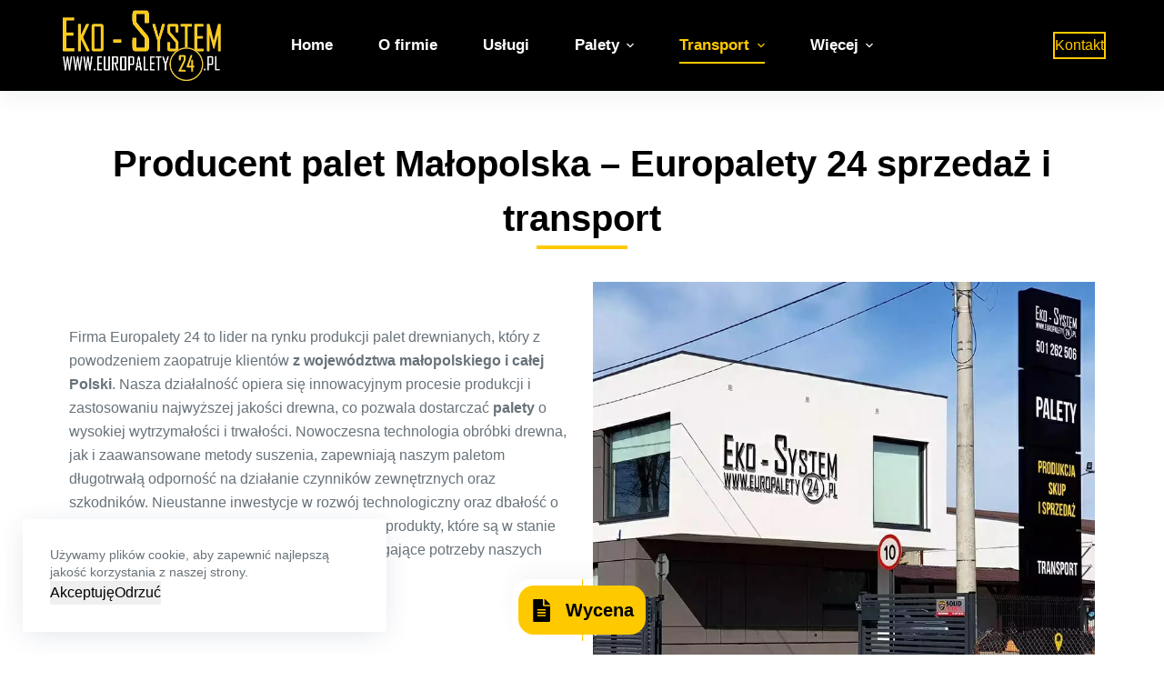

--- FILE ---
content_type: text/html; charset=UTF-8
request_url: https://europalety24.pl/palety-malopolska/
body_size: 41109
content:
<!doctype html>
<html lang="pl-PL">
<head>
		<!-- Google tag (gtag.js) -->
<script async src="https://www.googletagmanager.com/gtag/js?id=UA-60775743-1"></script>
<script>
  window.dataLayer = window.dataLayer || [];
  function gtag(){dataLayer.push(arguments);}
  gtag('js', new Date());

  gtag('config', 'UA-60775743-1');
</script>
	
	
	<meta charset="UTF-8">
	<meta name="viewport" content="width=device-width, initial-scale=1, maximum-scale=5, viewport-fit=cover">
	<link rel="profile" href="https://gmpg.org/xfn/11">

	<meta name='robots' content='index, follow, max-image-preview:large, max-snippet:-1, max-video-preview:-1' />

	<!-- This site is optimized with the Yoast SEO plugin v20.2 - https://yoast.com/wordpress/plugins/seo/ -->
	<title>Producent Palet Małopolska - Europalety 24 sprzedaż i transport</title>
	<meta name="description" content="Wysokiej jakości palety drewniane dla Małopolski od producenta Europalety 24. Produkcja, sprzedaż i transport palet bezpośrednio do klienta." />
	<link rel="canonical" href="https://europalety24.pl/palety-malopolska/" />
	<meta property="og:locale" content="pl_PL" />
	<meta property="og:type" content="article" />
	<meta property="og:title" content="Producent Palet Małopolska - Europalety 24 sprzedaż i transport" />
	<meta property="og:description" content="Wysokiej jakości palety drewniane dla Małopolski od producenta Europalety 24. Produkcja, sprzedaż i transport palet bezpośrednio do klienta." />
	<meta property="og:url" content="https://europalety24.pl/palety-malopolska/" />
	<meta property="og:site_name" content="Europalety 24" />
	<meta property="article:modified_time" content="2024-03-27T22:16:29+00:00" />
	<meta property="og:image" content="https://europalety24.pl/wp-content/uploads/2024/03/palety-malopolska.webp" />
	<meta name="twitter:card" content="summary_large_image" />
	<meta name="twitter:label1" content="Szacowany czas czytania" />
	<meta name="twitter:data1" content="14 minut" />
	<script type="application/ld+json" class="yoast-schema-graph">{"@context":"https://schema.org","@graph":[{"@type":"WebPage","@id":"https://europalety24.pl/palety-malopolska/","url":"https://europalety24.pl/palety-malopolska/","name":"Producent Palet Małopolska - Europalety 24 sprzedaż i transport","isPartOf":{"@id":"https://europalety24.pl/#website"},"primaryImageOfPage":{"@id":"https://europalety24.pl/palety-malopolska/#primaryimage"},"image":{"@id":"https://europalety24.pl/palety-malopolska/#primaryimage"},"thumbnailUrl":"https://europalety24.pl/wp-content/uploads/2024/03/palety-malopolska.webp","datePublished":"2024-03-25T17:02:44+00:00","dateModified":"2024-03-27T22:16:29+00:00","description":"Wysokiej jakości palety drewniane dla Małopolski od producenta Europalety 24. Produkcja, sprzedaż i transport palet bezpośrednio do klienta.","breadcrumb":{"@id":"https://europalety24.pl/palety-malopolska/#breadcrumb"},"inLanguage":"pl-PL","potentialAction":[{"@type":"ReadAction","target":["https://europalety24.pl/palety-malopolska/"]}]},{"@type":"ImageObject","inLanguage":"pl-PL","@id":"https://europalety24.pl/palety-malopolska/#primaryimage","url":"https://europalety24.pl/wp-content/uploads/2024/03/palety-malopolska.webp","contentUrl":"https://europalety24.pl/wp-content/uploads/2024/03/palety-malopolska.webp","width":820,"height":700,"caption":"Palety Małopolska"},{"@type":"BreadcrumbList","@id":"https://europalety24.pl/palety-malopolska/#breadcrumb","itemListElement":[{"@type":"ListItem","position":1,"name":"Strona główna","item":"https://europalety24.pl/"},{"@type":"ListItem","position":2,"name":"Palety małopolska"}]},{"@type":"WebSite","@id":"https://europalety24.pl/#website","url":"https://europalety24.pl/","name":"Europalety 24","description":"Produkcja, skup, transport i sprzedaż Europalet","publisher":{"@id":"https://europalety24.pl/#organization"},"potentialAction":[{"@type":"SearchAction","target":{"@type":"EntryPoint","urlTemplate":"https://europalety24.pl/?s={search_term_string}"},"query-input":"required name=search_term_string"}],"inLanguage":"pl-PL"},{"@type":"Organization","@id":"https://europalety24.pl/#organization","name":"Europalety 24","url":"https://europalety24.pl/","logo":{"@type":"ImageObject","inLanguage":"pl-PL","@id":"https://europalety24.pl/#/schema/logo/image/","url":"https://europalety24.pl/wp-content/uploads/2023/06/europalety24.webp","contentUrl":"https://europalety24.pl/wp-content/uploads/2023/06/europalety24.webp","width":730,"height":320,"caption":"Europalety 24"},"image":{"@id":"https://europalety24.pl/#/schema/logo/image/"}}]}</script>
	<!-- / Yoast SEO plugin. -->


<link rel='stylesheet' id='blocksy-dynamic-global-css' href='https://europalety24.pl/wp-content/uploads/blocksy/css/global.css?ver=86160' media='all' />
<link rel='stylesheet' id='ugb-style-css-css' href='https://europalety24.pl/wp-content/plugins/stackable-ultimate-gutenberg-blocks-premium/dist/frontend_blocks.css?ver=3.9.0' media='all' />
<style id='ugb-style-css-inline-css'>
:root {--stk-block-width-default-detected: 1290px;}
</style>
<link rel='stylesheet' id='ugb-style-css-responsive-css' href='https://europalety24.pl/wp-content/plugins/stackable-ultimate-gutenberg-blocks-premium/dist/frontend_blocks_responsive.css?ver=3.9.0' media='all' />
<link rel='stylesheet' id='cwpbs-block-slider-frontend-style-css' href='https://europalety24.pl/wp-content/plugins/block-slider/dist/blocks-library/block-slider/block-slider-frontend.css?ver=697a8c05738c5' media='all' />
<link rel='stylesheet' id='wp-block-library-css' href='https://europalety24.pl/wp-includes/css/dist/block-library/style.min.css?ver=6.1.9' media='all' />
<link rel='stylesheet' id='ugb-style-css-premium-css' href='https://europalety24.pl/wp-content/plugins/stackable-ultimate-gutenberg-blocks-premium/dist/frontend_blocks__premium_only.css?ver=3.9.0' media='all' />
<style id='global-styles-inline-css'>
body{--wp--preset--color--black: #000000;--wp--preset--color--cyan-bluish-gray: #abb8c3;--wp--preset--color--white: #ffffff;--wp--preset--color--pale-pink: #f78da7;--wp--preset--color--vivid-red: #cf2e2e;--wp--preset--color--luminous-vivid-orange: #ff6900;--wp--preset--color--luminous-vivid-amber: #fcb900;--wp--preset--color--light-green-cyan: #7bdcb5;--wp--preset--color--vivid-green-cyan: #00d084;--wp--preset--color--pale-cyan-blue: #8ed1fc;--wp--preset--color--vivid-cyan-blue: #0693e3;--wp--preset--color--vivid-purple: #9b51e0;--wp--preset--color--palette-color-1: var(--paletteColor1, #FFC900);--wp--preset--color--palette-color-2: var(--paletteColor2, #FAB012);--wp--preset--color--palette-color-3: var(--paletteColor3, #687279);--wp--preset--color--palette-color-4: var(--paletteColor4, #000000);--wp--preset--color--palette-color-5: var(--paletteColor5, #DFDFE2);--wp--preset--color--palette-color-6: var(--paletteColor6, #F4F4F5);--wp--preset--color--palette-color-7: var(--paletteColor7, #FBFBFB);--wp--preset--color--palette-color-8: var(--paletteColor8, #ffffff);--wp--preset--gradient--vivid-cyan-blue-to-vivid-purple: linear-gradient(135deg,rgba(6,147,227,1) 0%,rgb(155,81,224) 100%);--wp--preset--gradient--light-green-cyan-to-vivid-green-cyan: linear-gradient(135deg,rgb(122,220,180) 0%,rgb(0,208,130) 100%);--wp--preset--gradient--luminous-vivid-amber-to-luminous-vivid-orange: linear-gradient(135deg,rgba(252,185,0,1) 0%,rgba(255,105,0,1) 100%);--wp--preset--gradient--luminous-vivid-orange-to-vivid-red: linear-gradient(135deg,rgba(255,105,0,1) 0%,rgb(207,46,46) 100%);--wp--preset--gradient--very-light-gray-to-cyan-bluish-gray: linear-gradient(135deg,rgb(238,238,238) 0%,rgb(169,184,195) 100%);--wp--preset--gradient--cool-to-warm-spectrum: linear-gradient(135deg,rgb(74,234,220) 0%,rgb(151,120,209) 20%,rgb(207,42,186) 40%,rgb(238,44,130) 60%,rgb(251,105,98) 80%,rgb(254,248,76) 100%);--wp--preset--gradient--blush-light-purple: linear-gradient(135deg,rgb(255,206,236) 0%,rgb(152,150,240) 100%);--wp--preset--gradient--blush-bordeaux: linear-gradient(135deg,rgb(254,205,165) 0%,rgb(254,45,45) 50%,rgb(107,0,62) 100%);--wp--preset--gradient--luminous-dusk: linear-gradient(135deg,rgb(255,203,112) 0%,rgb(199,81,192) 50%,rgb(65,88,208) 100%);--wp--preset--gradient--pale-ocean: linear-gradient(135deg,rgb(255,245,203) 0%,rgb(182,227,212) 50%,rgb(51,167,181) 100%);--wp--preset--gradient--electric-grass: linear-gradient(135deg,rgb(202,248,128) 0%,rgb(113,206,126) 100%);--wp--preset--gradient--midnight: linear-gradient(135deg,rgb(2,3,129) 0%,rgb(40,116,252) 100%);--wp--preset--gradient--juicy-peach: linear-gradient(to right, #ffecd2 0%, #fcb69f 100%);--wp--preset--gradient--young-passion: linear-gradient(to right, #ff8177 0%, #ff867a 0%, #ff8c7f 21%, #f99185 52%, #cf556c 78%, #b12a5b 100%);--wp--preset--gradient--true-sunset: linear-gradient(to right, #fa709a 0%, #fee140 100%);--wp--preset--gradient--morpheus-den: linear-gradient(to top, #30cfd0 0%, #330867 100%);--wp--preset--gradient--plum-plate: linear-gradient(135deg, #667eea 0%, #764ba2 100%);--wp--preset--gradient--aqua-splash: linear-gradient(15deg, #13547a 0%, #80d0c7 100%);--wp--preset--gradient--love-kiss: linear-gradient(to top, #ff0844 0%, #ffb199 100%);--wp--preset--gradient--new-retrowave: linear-gradient(to top, #3b41c5 0%, #a981bb 49%, #ffc8a9 100%);--wp--preset--gradient--plum-bath: linear-gradient(to top, #cc208e 0%, #6713d2 100%);--wp--preset--gradient--high-flight: linear-gradient(to right, #0acffe 0%, #495aff 100%);--wp--preset--gradient--teen-party: linear-gradient(-225deg, #FF057C 0%, #8D0B93 50%, #321575 100%);--wp--preset--gradient--fabled-sunset: linear-gradient(-225deg, #231557 0%, #44107A 29%, #FF1361 67%, #FFF800 100%);--wp--preset--gradient--arielle-smile: radial-gradient(circle 248px at center, #16d9e3 0%, #30c7ec 47%, #46aef7 100%);--wp--preset--gradient--itmeo-branding: linear-gradient(180deg, #2af598 0%, #009efd 100%);--wp--preset--gradient--deep-blue: linear-gradient(to right, #6a11cb 0%, #2575fc 100%);--wp--preset--gradient--strong-bliss: linear-gradient(to right, #f78ca0 0%, #f9748f 19%, #fd868c 60%, #fe9a8b 100%);--wp--preset--gradient--sweet-period: linear-gradient(to top, #3f51b1 0%, #5a55ae 13%, #7b5fac 25%, #8f6aae 38%, #a86aa4 50%, #cc6b8e 62%, #f18271 75%, #f3a469 87%, #f7c978 100%);--wp--preset--gradient--purple-division: linear-gradient(to top, #7028e4 0%, #e5b2ca 100%);--wp--preset--gradient--cold-evening: linear-gradient(to top, #0c3483 0%, #a2b6df 100%, #6b8cce 100%, #a2b6df 100%);--wp--preset--gradient--mountain-rock: linear-gradient(to right, #868f96 0%, #596164 100%);--wp--preset--gradient--desert-hump: linear-gradient(to top, #c79081 0%, #dfa579 100%);--wp--preset--gradient--ethernal-constance: linear-gradient(to top, #09203f 0%, #537895 100%);--wp--preset--gradient--happy-memories: linear-gradient(-60deg, #ff5858 0%, #f09819 100%);--wp--preset--gradient--grown-early: linear-gradient(to top, #0ba360 0%, #3cba92 100%);--wp--preset--gradient--morning-salad: linear-gradient(-225deg, #B7F8DB 0%, #50A7C2 100%);--wp--preset--gradient--night-call: linear-gradient(-225deg, #AC32E4 0%, #7918F2 48%, #4801FF 100%);--wp--preset--gradient--mind-crawl: linear-gradient(-225deg, #473B7B 0%, #3584A7 51%, #30D2BE 100%);--wp--preset--gradient--angel-care: linear-gradient(-225deg, #FFE29F 0%, #FFA99F 48%, #FF719A 100%);--wp--preset--gradient--juicy-cake: linear-gradient(to top, #e14fad 0%, #f9d423 100%);--wp--preset--gradient--rich-metal: linear-gradient(to right, #d7d2cc 0%, #304352 100%);--wp--preset--gradient--mole-hall: linear-gradient(-20deg, #616161 0%, #9bc5c3 100%);--wp--preset--gradient--cloudy-knoxville: linear-gradient(120deg, #fdfbfb 0%, #ebedee 100%);--wp--preset--gradient--soft-grass: linear-gradient(to top, #c1dfc4 0%, #deecdd 100%);--wp--preset--gradient--saint-petersburg: linear-gradient(135deg, #f5f7fa 0%, #c3cfe2 100%);--wp--preset--gradient--everlasting-sky: linear-gradient(135deg, #fdfcfb 0%, #e2d1c3 100%);--wp--preset--gradient--kind-steel: linear-gradient(-20deg, #e9defa 0%, #fbfcdb 100%);--wp--preset--gradient--over-sun: linear-gradient(60deg, #abecd6 0%, #fbed96 100%);--wp--preset--gradient--premium-white: linear-gradient(to top, #d5d4d0 0%, #d5d4d0 1%, #eeeeec 31%, #efeeec 75%, #e9e9e7 100%);--wp--preset--gradient--clean-mirror: linear-gradient(45deg, #93a5cf 0%, #e4efe9 100%);--wp--preset--gradient--wild-apple: linear-gradient(to top, #d299c2 0%, #fef9d7 100%);--wp--preset--gradient--snow-again: linear-gradient(to top, #e6e9f0 0%, #eef1f5 100%);--wp--preset--gradient--confident-cloud: linear-gradient(to top, #dad4ec 0%, #dad4ec 1%, #f3e7e9 100%);--wp--preset--gradient--glass-water: linear-gradient(to top, #dfe9f3 0%, white 100%);--wp--preset--gradient--perfect-white: linear-gradient(-225deg, #E3FDF5 0%, #FFE6FA 100%);--wp--preset--duotone--dark-grayscale: url('#wp-duotone-dark-grayscale');--wp--preset--duotone--grayscale: url('#wp-duotone-grayscale');--wp--preset--duotone--purple-yellow: url('#wp-duotone-purple-yellow');--wp--preset--duotone--blue-red: url('#wp-duotone-blue-red');--wp--preset--duotone--midnight: url('#wp-duotone-midnight');--wp--preset--duotone--magenta-yellow: url('#wp-duotone-magenta-yellow');--wp--preset--duotone--purple-green: url('#wp-duotone-purple-green');--wp--preset--duotone--blue-orange: url('#wp-duotone-blue-orange');--wp--preset--font-size--small: 13px;--wp--preset--font-size--medium: 20px;--wp--preset--font-size--large: 36px;--wp--preset--font-size--x-large: 42px;--wp--preset--spacing--20: 0.44rem;--wp--preset--spacing--30: 0.67rem;--wp--preset--spacing--40: 1rem;--wp--preset--spacing--50: 1.5rem;--wp--preset--spacing--60: 2.25rem;--wp--preset--spacing--70: 3.38rem;--wp--preset--spacing--80: 5.06rem;}body { margin: 0;--wp--style--global--content-size: var(--block-max-width);--wp--style--global--wide-size: var(--block-wide-max-width); }.wp-site-blocks > .alignleft { float: left; margin-right: 2em; }.wp-site-blocks > .alignright { float: right; margin-left: 2em; }.wp-site-blocks > .aligncenter { justify-content: center; margin-left: auto; margin-right: auto; }.wp-site-blocks > * { margin-block-start: 0; margin-block-end: 0; }.wp-site-blocks > * + * { margin-block-start: var(--content-spacing); }body { --wp--style--block-gap: var(--content-spacing); }body .is-layout-flow > *{margin-block-start: 0;margin-block-end: 0;}body .is-layout-flow > * + *{margin-block-start: var(--content-spacing);margin-block-end: 0;}body .is-layout-constrained > *{margin-block-start: 0;margin-block-end: 0;}body .is-layout-constrained > * + *{margin-block-start: var(--content-spacing);margin-block-end: 0;}body .is-layout-flex{gap: var(--content-spacing);}body .is-layout-flow > .alignleft{float: left;margin-inline-start: 0;margin-inline-end: 2em;}body .is-layout-flow > .alignright{float: right;margin-inline-start: 2em;margin-inline-end: 0;}body .is-layout-flow > .aligncenter{margin-left: auto !important;margin-right: auto !important;}body .is-layout-constrained > .alignleft{float: left;margin-inline-start: 0;margin-inline-end: 2em;}body .is-layout-constrained > .alignright{float: right;margin-inline-start: 2em;margin-inline-end: 0;}body .is-layout-constrained > .aligncenter{margin-left: auto !important;margin-right: auto !important;}body .is-layout-constrained > :where(:not(.alignleft):not(.alignright):not(.alignfull)){max-width: var(--wp--style--global--content-size);margin-left: auto !important;margin-right: auto !important;}body .is-layout-constrained > .alignwide{max-width: var(--wp--style--global--wide-size);}body .is-layout-flex{display: flex;}body .is-layout-flex{flex-wrap: wrap;align-items: center;}body .is-layout-flex > *{margin: 0;}body{padding-top: 0px;padding-right: 0px;padding-bottom: 0px;padding-left: 0px;}.has-black-color{color: var(--wp--preset--color--black) !important;}.has-cyan-bluish-gray-color{color: var(--wp--preset--color--cyan-bluish-gray) !important;}.has-white-color{color: var(--wp--preset--color--white) !important;}.has-pale-pink-color{color: var(--wp--preset--color--pale-pink) !important;}.has-vivid-red-color{color: var(--wp--preset--color--vivid-red) !important;}.has-luminous-vivid-orange-color{color: var(--wp--preset--color--luminous-vivid-orange) !important;}.has-luminous-vivid-amber-color{color: var(--wp--preset--color--luminous-vivid-amber) !important;}.has-light-green-cyan-color{color: var(--wp--preset--color--light-green-cyan) !important;}.has-vivid-green-cyan-color{color: var(--wp--preset--color--vivid-green-cyan) !important;}.has-pale-cyan-blue-color{color: var(--wp--preset--color--pale-cyan-blue) !important;}.has-vivid-cyan-blue-color{color: var(--wp--preset--color--vivid-cyan-blue) !important;}.has-vivid-purple-color{color: var(--wp--preset--color--vivid-purple) !important;}.has-palette-color-1-color{color: var(--wp--preset--color--palette-color-1) !important;}.has-palette-color-2-color{color: var(--wp--preset--color--palette-color-2) !important;}.has-palette-color-3-color{color: var(--wp--preset--color--palette-color-3) !important;}.has-palette-color-4-color{color: var(--wp--preset--color--palette-color-4) !important;}.has-palette-color-5-color{color: var(--wp--preset--color--palette-color-5) !important;}.has-palette-color-6-color{color: var(--wp--preset--color--palette-color-6) !important;}.has-palette-color-7-color{color: var(--wp--preset--color--palette-color-7) !important;}.has-palette-color-8-color{color: var(--wp--preset--color--palette-color-8) !important;}.has-black-background-color{background-color: var(--wp--preset--color--black) !important;}.has-cyan-bluish-gray-background-color{background-color: var(--wp--preset--color--cyan-bluish-gray) !important;}.has-white-background-color{background-color: var(--wp--preset--color--white) !important;}.has-pale-pink-background-color{background-color: var(--wp--preset--color--pale-pink) !important;}.has-vivid-red-background-color{background-color: var(--wp--preset--color--vivid-red) !important;}.has-luminous-vivid-orange-background-color{background-color: var(--wp--preset--color--luminous-vivid-orange) !important;}.has-luminous-vivid-amber-background-color{background-color: var(--wp--preset--color--luminous-vivid-amber) !important;}.has-light-green-cyan-background-color{background-color: var(--wp--preset--color--light-green-cyan) !important;}.has-vivid-green-cyan-background-color{background-color: var(--wp--preset--color--vivid-green-cyan) !important;}.has-pale-cyan-blue-background-color{background-color: var(--wp--preset--color--pale-cyan-blue) !important;}.has-vivid-cyan-blue-background-color{background-color: var(--wp--preset--color--vivid-cyan-blue) !important;}.has-vivid-purple-background-color{background-color: var(--wp--preset--color--vivid-purple) !important;}.has-palette-color-1-background-color{background-color: var(--wp--preset--color--palette-color-1) !important;}.has-palette-color-2-background-color{background-color: var(--wp--preset--color--palette-color-2) !important;}.has-palette-color-3-background-color{background-color: var(--wp--preset--color--palette-color-3) !important;}.has-palette-color-4-background-color{background-color: var(--wp--preset--color--palette-color-4) !important;}.has-palette-color-5-background-color{background-color: var(--wp--preset--color--palette-color-5) !important;}.has-palette-color-6-background-color{background-color: var(--wp--preset--color--palette-color-6) !important;}.has-palette-color-7-background-color{background-color: var(--wp--preset--color--palette-color-7) !important;}.has-palette-color-8-background-color{background-color: var(--wp--preset--color--palette-color-8) !important;}.has-black-border-color{border-color: var(--wp--preset--color--black) !important;}.has-cyan-bluish-gray-border-color{border-color: var(--wp--preset--color--cyan-bluish-gray) !important;}.has-white-border-color{border-color: var(--wp--preset--color--white) !important;}.has-pale-pink-border-color{border-color: var(--wp--preset--color--pale-pink) !important;}.has-vivid-red-border-color{border-color: var(--wp--preset--color--vivid-red) !important;}.has-luminous-vivid-orange-border-color{border-color: var(--wp--preset--color--luminous-vivid-orange) !important;}.has-luminous-vivid-amber-border-color{border-color: var(--wp--preset--color--luminous-vivid-amber) !important;}.has-light-green-cyan-border-color{border-color: var(--wp--preset--color--light-green-cyan) !important;}.has-vivid-green-cyan-border-color{border-color: var(--wp--preset--color--vivid-green-cyan) !important;}.has-pale-cyan-blue-border-color{border-color: var(--wp--preset--color--pale-cyan-blue) !important;}.has-vivid-cyan-blue-border-color{border-color: var(--wp--preset--color--vivid-cyan-blue) !important;}.has-vivid-purple-border-color{border-color: var(--wp--preset--color--vivid-purple) !important;}.has-palette-color-1-border-color{border-color: var(--wp--preset--color--palette-color-1) !important;}.has-palette-color-2-border-color{border-color: var(--wp--preset--color--palette-color-2) !important;}.has-palette-color-3-border-color{border-color: var(--wp--preset--color--palette-color-3) !important;}.has-palette-color-4-border-color{border-color: var(--wp--preset--color--palette-color-4) !important;}.has-palette-color-5-border-color{border-color: var(--wp--preset--color--palette-color-5) !important;}.has-palette-color-6-border-color{border-color: var(--wp--preset--color--palette-color-6) !important;}.has-palette-color-7-border-color{border-color: var(--wp--preset--color--palette-color-7) !important;}.has-palette-color-8-border-color{border-color: var(--wp--preset--color--palette-color-8) !important;}.has-vivid-cyan-blue-to-vivid-purple-gradient-background{background: var(--wp--preset--gradient--vivid-cyan-blue-to-vivid-purple) !important;}.has-light-green-cyan-to-vivid-green-cyan-gradient-background{background: var(--wp--preset--gradient--light-green-cyan-to-vivid-green-cyan) !important;}.has-luminous-vivid-amber-to-luminous-vivid-orange-gradient-background{background: var(--wp--preset--gradient--luminous-vivid-amber-to-luminous-vivid-orange) !important;}.has-luminous-vivid-orange-to-vivid-red-gradient-background{background: var(--wp--preset--gradient--luminous-vivid-orange-to-vivid-red) !important;}.has-very-light-gray-to-cyan-bluish-gray-gradient-background{background: var(--wp--preset--gradient--very-light-gray-to-cyan-bluish-gray) !important;}.has-cool-to-warm-spectrum-gradient-background{background: var(--wp--preset--gradient--cool-to-warm-spectrum) !important;}.has-blush-light-purple-gradient-background{background: var(--wp--preset--gradient--blush-light-purple) !important;}.has-blush-bordeaux-gradient-background{background: var(--wp--preset--gradient--blush-bordeaux) !important;}.has-luminous-dusk-gradient-background{background: var(--wp--preset--gradient--luminous-dusk) !important;}.has-pale-ocean-gradient-background{background: var(--wp--preset--gradient--pale-ocean) !important;}.has-electric-grass-gradient-background{background: var(--wp--preset--gradient--electric-grass) !important;}.has-midnight-gradient-background{background: var(--wp--preset--gradient--midnight) !important;}.has-juicy-peach-gradient-background{background: var(--wp--preset--gradient--juicy-peach) !important;}.has-young-passion-gradient-background{background: var(--wp--preset--gradient--young-passion) !important;}.has-true-sunset-gradient-background{background: var(--wp--preset--gradient--true-sunset) !important;}.has-morpheus-den-gradient-background{background: var(--wp--preset--gradient--morpheus-den) !important;}.has-plum-plate-gradient-background{background: var(--wp--preset--gradient--plum-plate) !important;}.has-aqua-splash-gradient-background{background: var(--wp--preset--gradient--aqua-splash) !important;}.has-love-kiss-gradient-background{background: var(--wp--preset--gradient--love-kiss) !important;}.has-new-retrowave-gradient-background{background: var(--wp--preset--gradient--new-retrowave) !important;}.has-plum-bath-gradient-background{background: var(--wp--preset--gradient--plum-bath) !important;}.has-high-flight-gradient-background{background: var(--wp--preset--gradient--high-flight) !important;}.has-teen-party-gradient-background{background: var(--wp--preset--gradient--teen-party) !important;}.has-fabled-sunset-gradient-background{background: var(--wp--preset--gradient--fabled-sunset) !important;}.has-arielle-smile-gradient-background{background: var(--wp--preset--gradient--arielle-smile) !important;}.has-itmeo-branding-gradient-background{background: var(--wp--preset--gradient--itmeo-branding) !important;}.has-deep-blue-gradient-background{background: var(--wp--preset--gradient--deep-blue) !important;}.has-strong-bliss-gradient-background{background: var(--wp--preset--gradient--strong-bliss) !important;}.has-sweet-period-gradient-background{background: var(--wp--preset--gradient--sweet-period) !important;}.has-purple-division-gradient-background{background: var(--wp--preset--gradient--purple-division) !important;}.has-cold-evening-gradient-background{background: var(--wp--preset--gradient--cold-evening) !important;}.has-mountain-rock-gradient-background{background: var(--wp--preset--gradient--mountain-rock) !important;}.has-desert-hump-gradient-background{background: var(--wp--preset--gradient--desert-hump) !important;}.has-ethernal-constance-gradient-background{background: var(--wp--preset--gradient--ethernal-constance) !important;}.has-happy-memories-gradient-background{background: var(--wp--preset--gradient--happy-memories) !important;}.has-grown-early-gradient-background{background: var(--wp--preset--gradient--grown-early) !important;}.has-morning-salad-gradient-background{background: var(--wp--preset--gradient--morning-salad) !important;}.has-night-call-gradient-background{background: var(--wp--preset--gradient--night-call) !important;}.has-mind-crawl-gradient-background{background: var(--wp--preset--gradient--mind-crawl) !important;}.has-angel-care-gradient-background{background: var(--wp--preset--gradient--angel-care) !important;}.has-juicy-cake-gradient-background{background: var(--wp--preset--gradient--juicy-cake) !important;}.has-rich-metal-gradient-background{background: var(--wp--preset--gradient--rich-metal) !important;}.has-mole-hall-gradient-background{background: var(--wp--preset--gradient--mole-hall) !important;}.has-cloudy-knoxville-gradient-background{background: var(--wp--preset--gradient--cloudy-knoxville) !important;}.has-soft-grass-gradient-background{background: var(--wp--preset--gradient--soft-grass) !important;}.has-saint-petersburg-gradient-background{background: var(--wp--preset--gradient--saint-petersburg) !important;}.has-everlasting-sky-gradient-background{background: var(--wp--preset--gradient--everlasting-sky) !important;}.has-kind-steel-gradient-background{background: var(--wp--preset--gradient--kind-steel) !important;}.has-over-sun-gradient-background{background: var(--wp--preset--gradient--over-sun) !important;}.has-premium-white-gradient-background{background: var(--wp--preset--gradient--premium-white) !important;}.has-clean-mirror-gradient-background{background: var(--wp--preset--gradient--clean-mirror) !important;}.has-wild-apple-gradient-background{background: var(--wp--preset--gradient--wild-apple) !important;}.has-snow-again-gradient-background{background: var(--wp--preset--gradient--snow-again) !important;}.has-confident-cloud-gradient-background{background: var(--wp--preset--gradient--confident-cloud) !important;}.has-glass-water-gradient-background{background: var(--wp--preset--gradient--glass-water) !important;}.has-perfect-white-gradient-background{background: var(--wp--preset--gradient--perfect-white) !important;}.has-small-font-size{font-size: var(--wp--preset--font-size--small) !important;}.has-medium-font-size{font-size: var(--wp--preset--font-size--medium) !important;}.has-large-font-size{font-size: var(--wp--preset--font-size--large) !important;}.has-x-large-font-size{font-size: var(--wp--preset--font-size--x-large) !important;}
.wp-block-navigation a:where(:not(.wp-element-button)){color: inherit;}
.wp-block-pullquote{font-size: 1.5em;line-height: 1.6;}
</style>
<link rel='stylesheet' id='blockslider-preview-style-css' href='https://europalety24.pl/wp-content/plugins/block-slider/css/slider-preview.css?ver=latest_new' media='all' />
<link rel='stylesheet' id='contact-form-7-css' href='https://europalety24.pl/wp-content/plugins/contact-form-7/includes/css/styles.css?ver=5.7.7' media='all' />
<link rel='stylesheet' id='eb-block-style-2432-css' href='https://europalety24.pl/wp-content/uploads/eb-style/eb-style-2432.min.css?ver=a7c998cede' media='all' />
<link rel='stylesheet' id='toc-screen-css' href='https://europalety24.pl/wp-content/plugins/table-of-contents-plus/screen.min.css?ver=2302' media='all' />
<style id='toc-screen-inline-css'>
div#toc_container {background: #ffffff;border: 1px solid #aaaaaa;}div#toc_container p.toc_title {color: #000000;}div#toc_container p.toc_title a,div#toc_container ul.toc_list a {color: #000000;}div#toc_container p.toc_title a:hover,div#toc_container ul.toc_list a:hover {color: #FAB012;}div#toc_container p.toc_title a:hover,div#toc_container ul.toc_list a:hover {color: #FAB012;}div#toc_container p.toc_title a:visited,div#toc_container ul.toc_list a:visited {color: #FAB012;}
</style>
<link rel='stylesheet' id='parent-style-css' href='https://europalety24.pl/wp-content/themes/blocksy/style.css?ver=6.1.9' media='all' />
<link rel='stylesheet' id='popup-maker-site-css' href='//europalety24.pl/wp-content/uploads/pum/pum-site-styles.css?generated=1711546937&#038;ver=1.18.1' media='all' />
<link rel='stylesheet' id='ct-main-styles-css' href='https://europalety24.pl/wp-content/themes/blocksy/static/bundle/main.min.css?ver=1.8.93' media='all' />
<link rel='stylesheet' id='blocksy-ext-widgets-styles-css' href='https://europalety24.pl/wp-content/plugins/blocksy-companion-pro/framework/extensions/widgets/static/bundle/main.min.css?ver=1.9.8' media='all' />
<link rel='stylesheet' id='blocksy-ext-cookies-consent-styles-css' href='https://europalety24.pl/wp-content/plugins/blocksy-companion-pro/framework/extensions/cookies-consent/static/bundle/main.min.css?ver=1.9.8' media='all' />
<link rel='stylesheet' id='blocksy-ext-trending-styles-css' href='https://europalety24.pl/wp-content/plugins/blocksy-companion-pro/framework/extensions/trending/static/bundle/main.min.css?ver=1.9.8' media='all' />
<link rel='stylesheet' id='blocksy-ext-shortcuts-styles-css' href='https://europalety24.pl/wp-content/plugins/blocksy-companion-pro/framework/premium/extensions/shortcuts/static/bundle/main.min.css?ver=1.9.8' media='all' />
<link rel='stylesheet' id='blocksy-ext-mega-menu-styles-css' href='https://europalety24.pl/wp-content/plugins/blocksy-companion-pro/framework/premium/extensions/mega-menu/static/bundle/main.min.css?ver=1.9.8' media='all' />
<link rel='stylesheet' id='ct-forminator-styles-css' href='https://europalety24.pl/wp-content/themes/blocksy/static/bundle/forminator.min.css?ver=1.8.93' media='all' />
<link rel='stylesheet' id='ct-cf-7-styles-css' href='https://europalety24.pl/wp-content/themes/blocksy/static/bundle/cf-7.min.css?ver=1.8.93' media='all' />
<link rel='stylesheet' id='ct-stackable-styles-css' href='https://europalety24.pl/wp-content/themes/blocksy/static/bundle/stackable.min.css?ver=1.8.93' media='all' />
<link rel='stylesheet' id='ct-wpforms-styles-css' href='https://europalety24.pl/wp-content/themes/blocksy/static/bundle/wpforms.min.css?ver=1.8.93' media='all' />
<script id='ugb-block-frontend-js-js-extra'>
var stackable = {"restUrl":"https:\/\/europalety24.pl\/wp-json\/","i18n":[]};
</script>
<script src='https://europalety24.pl/wp-content/plugins/block-slider/dist/frontend/frontend.js?ver=697a8c05738c1' id='cwpbs-block-slider-frontend-js'></script>
<script src='https://europalety24.pl/wp-includes/js/jquery/jquery.min.js?ver=3.6.1' id='jquery-core-js'></script>
<script src='https://europalety24.pl/wp-includes/js/jquery/jquery-migrate.min.js?ver=3.3.2' id='jquery-migrate-js'></script>
<link rel="https://api.w.org/" href="https://europalety24.pl/wp-json/" /><link rel="alternate" type="application/json" href="https://europalety24.pl/wp-json/wp/v2/pages/2432" /><link rel="EditURI" type="application/rsd+xml" title="RSD" href="https://europalety24.pl/xmlrpc.php?rsd" />
<link rel="wlwmanifest" type="application/wlwmanifest+xml" href="https://europalety24.pl/wp-includes/wlwmanifest.xml" />
<meta name="generator" content="WordPress 6.1.9" />
<link rel='shortlink' href='https://europalety24.pl/?p=2432' />
<link rel="alternate" type="application/json+oembed" href="https://europalety24.pl/wp-json/oembed/1.0/embed?url=https%3A%2F%2Feuropalety24.pl%2Fpalety-malopolska%2F" />
<link rel="alternate" type="text/xml+oembed" href="https://europalety24.pl/wp-json/oembed/1.0/embed?url=https%3A%2F%2Feuropalety24.pl%2Fpalety-malopolska%2F&#038;format=xml" />
<noscript><link rel='stylesheet' href='https://europalety24.pl/wp-content/themes/blocksy/static/bundle/no-scripts.min.css' type='text/css'></noscript>

<style class="stk-block-styles">.stk-b32aa48{margin-top:50px !important}.stk-92cdd51 .stk-block-heading__text{font-size:45px !important;color:var(--paletteColor1,#FFC900) !important;font-weight:600 !important}.stk-72827bd,.stk-5a37007,.stk-1439586,.stk-d683765,.stk-841ae1a{margin-top:0px !important;margin-left:25px !important}:is(.stk-0d2d7b4, .stk-0af9769, .stk-05bb101, .stk-e0c9f58, .stk-29bf650) .stk-block-text__text{font-size:27px !important;color:var(--paletteColor4,#000000) !important;font-weight:700 !important}.stk-b7d1bd3,.stk-5162a23,.stk-a39b5f9,.stk-94b626f,.stk-9e08fec{margin-left:15px !important}:is(.stk-c04f0b1, .stk-5723a1b, .stk-91bdf51) .stk-img-wrapper{width:60% !important}.stk-dd0538d{background-color:var(--paletteColor4,#000000) !important;background-image:url(https://europalety24.pl/wp-content/uploads/2023/07/transport-i-dostawa-palet.webp) !important;background-position:bottom right !important;padding-top:80px !important;padding-bottom:50px !important;margin-bottom:40px !important}.stk-dd0538d:before{background-color:var(--paletteColor4,#000000) !important;opacity:0.5 !important}.stk-c2f6d62 .stk-block-text__text{font-size:20px !important;color:var(--paletteColor8,#ffffff) !important}.stk-624ad9c{--entrance-transform:translateY(-50px) !important;--entrance-delay:0.5s !important}.stk-dd65531 .stk-button__inner-text{text-transform:capitalize !important}.stk-c43f666-column{--stk-column-gap:30px !important}.stk-c806cd1{margin-top:-150px !important}.stk-0aad47f{--entrance-transform:scale(1) translateY(-30px) translateX(200px) !important;--entrance-delay:0.4s !important;top:100px !important}.stk-0aad47f .stk-img-wrapper{width:130% !important}.stk-0aad47f .stk-img-wrapper img{border-radius:100px !important}.stk-b8365ff .stk-block-text__text{font-size:25px !important;color:var(--paletteColor4,#000000) !important}.stk-1f9ea4a{--entrance-transform:translateY(-50px) !important;--entrance-delay:0.9s !important}.stk-fc937a7{--entrance-transform:translateY(-50px) !important;--entrance-delay:0.1s !important}.stk-b32aa48 .stk-block-heading__bottom-line{background-color:var(--paletteColor1,#FFC900) !important;margin-left:auto !important;margin-right:auto !important}.stk-f178a71 .stk-block-text__text{color:var(--paletteColor4,#000000) !important;font-weight:600 !important}.stk-eacd96e{align-self:center !important}:is(.stk-0716c40, .stk-6938a8c, .stk-7087834, .stk-81dfaa3, .stk-03e119d, .stk-b992397, .stk-c621fe9, .stk-6ff6209) .stk-block-text__text{color:var(--paletteColor4,#000000) !important}.stk-a72a10f,.stk-7087834,.stk-f8f3529,.stk-70a511e,.stk-ce9c3cc,.stk-58efae6,.stk-03f6fd9,.stk-c04f0b1,.stk-5723a1b,.stk-91bdf51{margin-bottom:40px !important}:is(.stk-b5b9958, .stk-604ef31, .stk-0ca83f7, .stk-1699cce, .stk-2fc72b2, .stk-4f40314, .stk-347efbe, .stk-332d4d5, .stk-88cd2ed, .stk-2cc787d, .stk-d2dad70, .stk-b6528db) .stk-button{padding-top:12px !important;padding-right:15px !important;padding-bottom:12px !important;padding-left:15px !important;background:var(--paletteColor4,#1E262E) !important}:is(.stk-b5b9958, .stk-604ef31, .stk-0ca83f7, .stk-1699cce, .stk-2fc72b2, .stk-4f40314, .stk-347efbe, .stk-332d4d5, .stk-88cd2ed, .stk-2cc787d, .stk-d2dad70, .stk-b6528db) .stk-button__inner-text{font-size:15px !important;font-weight:600 !important;text-transform:uppercase !important}.stk-d025f63{background-color:#f5f5f5 !important;background-position:center center !important;margin-bottom:30px !important}.stk-d025f63:before{background-image:linear-gradient(90deg,#f5f5f5 0%,var(--paletteColor8,#ffffff) 100%) !important}.stk-7de01d4-inner-blocks{column-gap:0px !important}.stk-e650cb4 .stk--block-align-e650cb4{align-items:center !important}.stk-e650cb4{margin-top:30px !important;margin-bottom:30px !important}.stk-e650cb4-column{--stk-column-gap:35px !important;row-gap:35px !important}.stk-1a459b0-container,.stk-fc937a7-container,.stk-624ad9c-container,.stk-1f9ea4a-container,.stk-72827bd-container,.stk-b7d1bd3-container,.stk-5a37007-container,.stk-5162a23-container,.stk-1439586-container,.stk-a39b5f9-container,.stk-d683765-container,.stk-94b626f-container,.stk-841ae1a-container,.stk-9e08fec-container,.stk-437d71d-container,.stk-300cc13-container,.stk-c806cd1-container{margin-top:0px !important;margin-right:0px !important;margin-bottom:0px !important;margin-left:0px !important}.stk-9d65ee2{margin-bottom:16px !important}.stk-9d65ee2 .stk-block-count-up__text{font-size:40px !important;color:var(--paletteColor1,#ffd800) !important;line-height:1em !important;font-weight:800 !important}.stk-f178a71,.stk-0af9769,.stk-29bf650{margin-bottom:0px !important}.stk-644f2e6{margin-bottom:60px !important}:is(.stk-dd65531, .stk-f1ea7aa) .stk-button:hover:after{background:var(--paletteColor4,#000000) !important;opacity:1 !important}:is(.stk-b5b9958, .stk-604ef31, .stk-0ca83f7, .stk-1699cce, .stk-2fc72b2, .stk-4f40314, .stk-347efbe, .stk-332d4d5, .stk-88cd2ed, .stk-2cc787d, .stk-d2dad70, .stk-b6528db) .stk-button:hover:after{background:var(--paletteColor1,#ff6310) !important;opacity:1 !important}@media screen and (min-width:768px){.stk-72827bd,.stk-5a37007,.stk-1439586,.stk-d683765,.stk-841ae1a{flex:1 1 calc(40% - var(--stk-column-gap,0px) * 1 / 2 ) !important}.stk-b7d1bd3,.stk-5162a23,.stk-a39b5f9,.stk-94b626f,.stk-9e08fec{flex:1 1 calc(60% - var(--stk-column-gap,0px) * 1 / 2 ) !important}}@media screen and (min-width:768px) and (max-width:1023px){.stk-c806cd1{flex:0 1 calc(100% - var(--stk-column-gap,0px) * 0 / 1 ) !important}}@media screen and (max-width:1023px){:is(.stk-b5b9958, .stk-604ef31, .stk-0ca83f7, .stk-1699cce, .stk-2fc72b2, .stk-4f40314, .stk-347efbe, .stk-332d4d5, .stk-88cd2ed, .stk-2cc787d, .stk-d2dad70, .stk-b6528db) .stk-button__inner-text{font-size:15px !important}.stk-d025f63{padding-bottom:0px !important}.stk-9d65ee2 .stk-block-count-up__text{font-size:30px !important}:is(.stk-0d2d7b4, .stk-0af9769, .stk-05bb101, .stk-e0c9f58, .stk-29bf650) .stk-block-text__text{font-size:27px !important}.stk-dd0538d{background-position:bottom right !important;padding-top:80px !important;padding-bottom:80px !important}.stk-92cdd51 .stk-block-heading__text{font-size:50px !important}.stk-c2f6d62 .stk-block-text__text{font-size:18px !important}.stk-c43f666-column{row-gap:20px !important}.stk-0aad47f{margin-top:200px !important}.stk-0aad47f .stk-img-wrapper{width:460px !important}.stk-b8365ff .stk-block-text__text{font-size:25px !important}}@media screen and (max-width:767px){:is(.stk-b32aa48, .stk-92cdd51) .stk-block-heading__text{font-size:35px !important}.stk-d025f63{margin-top:0px !important;margin-bottom:24px !important}.stk-7de01d4{margin-top:40px !important;margin-bottom:20px !important}.stk-9d65ee2{margin-top:-35px !important}.stk-9d65ee2 .stk-block-count-up__text{font-size:40px !important}.stk-f178a71,.stk-fc937a7,.stk-624ad9c{margin-bottom:10px !important}:is(.stk-c04f0b1, .stk-5723a1b, .stk-91bdf51) .stk-img-wrapper{width:80% !important}.stk-dd0538d{background-image:url(https://europalety24.pl/wp-content/uploads/2023/07/transport-i-dostawa-palet.webp) !important;background-position:bottom right !important;margin-bottom:24px !important}.stk-c2f6d62 .stk-block-text__text{font-size:18px !important}.stk-c806cd1{margin-top:30px !important}.stk-0aad47f{margin-top:-90px !important;margin-bottom:-20px !important}.stk-0aad47f .stk-img-wrapper{width:100% !important}}</style><link rel="icon" href="https://europalety24.pl/wp-content/uploads/2023/06/cropped-europalety24-favi-32x32.webp" sizes="32x32" />
<link rel="icon" href="https://europalety24.pl/wp-content/uploads/2023/06/cropped-europalety24-favi-192x192.webp" sizes="192x192" />
<link rel="apple-touch-icon" href="https://europalety24.pl/wp-content/uploads/2023/06/cropped-europalety24-favi-180x180.webp" />
<meta name="msapplication-TileImage" content="https://europalety24.pl/wp-content/uploads/2023/06/cropped-europalety24-favi-270x270.webp" />
		<style id="wp-custom-css">
			@media (max-width: 576px) {[class*="ct-toggle"] { --icon-size: 20px !important; }}

p.tab-title-text
{
font-weight: 700;
	}
span.ct-block-title
{
font-weight: 700;
font-size: 19px;
color: #FFC900
}

.buttonizer-group-0-0-33 {
transform: rotate(90deg) translate(200%, 0%) !important;
margin-top: 0px;
}

/* responsive map */
.ct-map { width: 100%; height:500px; border-radius: 30px; }

.stk--has-background-overlay:before {
	border-radius: inherit;
}

@media (max-width: 576px) {
        .fcb-icons {
          display: none;}
	}

.forminator-button-submit {

width:60%!important;

margin-left:20%!important;

}

p.widget-title
{
font-weight: 700;
font-size: 18px;
	color: #131117;
}

.grecaptcha-badge {
	visibility: collapse !important;  
	display:none !important;
}
	
.sub-menu {
  padding: 0;
  margin: 0;
}

.sub-menu li {
  margin: 10px 0 !important; /* zmniejsza pionowy odstęp między elementami */
  padding: 0 !important;
  line-height: 1.2;
}

.sub-menu a {
  padding: 5px 10px !important; /* ewentualne dopasowanie przestrzeni wewnętrznej */
  display: block;
}		</style>
		<style id="wpforms-css-vars-root">
				:root {
					--wpforms-field-border-radius: 3px;
--wpforms-field-background-color: #ffffff;
--wpforms-field-border-color: rgba( 0, 0, 0, 0.25 );
--wpforms-field-text-color: rgba( 0, 0, 0, 0.7 );
--wpforms-label-color: rgba( 0, 0, 0, 0.85 );
--wpforms-label-sublabel-color: rgba( 0, 0, 0, 0.55 );
--wpforms-label-error-color: #d63637;
--wpforms-button-border-radius: 3px;
--wpforms-button-background-color: #066aab;
--wpforms-button-text-color: #ffffff;
--wpforms-field-size-input-height: 43px;
--wpforms-field-size-input-spacing: 15px;
--wpforms-field-size-font-size: 16px;
--wpforms-field-size-line-height: 19px;
--wpforms-field-size-padding-h: 14px;
--wpforms-field-size-checkbox-size: 16px;
--wpforms-field-size-sublabel-spacing: 5px;
--wpforms-field-size-icon-size: 1;
--wpforms-label-size-font-size: 16px;
--wpforms-label-size-line-height: 19px;
--wpforms-label-size-sublabel-font-size: 14px;
--wpforms-label-size-sublabel-line-height: 17px;
--wpforms-button-size-font-size: 17px;
--wpforms-button-size-height: 41px;
--wpforms-button-size-padding-h: 15px;
--wpforms-button-size-margin-top: 10px;

				}
			</style>	</head>


<body class="page-template-default page page-id-2432 wp-custom-logo wp-embed-responsive ct-has-shortcuts-bar stk--is-blocksy-theme ct-loading" data-link="type-2" data-prefix="single_page" data-header="type-1:sticky" data-footer="type-1" itemscope="itemscope" itemtype="https://schema.org/WebPage" >

<a class="skip-link show-on-focus" href="#main">
	Przejdź do treści</a>

<svg xmlns="http://www.w3.org/2000/svg" viewBox="0 0 0 0" width="0" height="0" focusable="false" role="none" style="visibility: hidden; position: absolute; left: -9999px; overflow: hidden;" ><defs><filter id="wp-duotone-dark-grayscale"><feColorMatrix color-interpolation-filters="sRGB" type="matrix" values=" .299 .587 .114 0 0 .299 .587 .114 0 0 .299 .587 .114 0 0 .299 .587 .114 0 0 " /><feComponentTransfer color-interpolation-filters="sRGB" ><feFuncR type="table" tableValues="0 0.49803921568627" /><feFuncG type="table" tableValues="0 0.49803921568627" /><feFuncB type="table" tableValues="0 0.49803921568627" /><feFuncA type="table" tableValues="1 1" /></feComponentTransfer><feComposite in2="SourceGraphic" operator="in" /></filter></defs></svg><svg xmlns="http://www.w3.org/2000/svg" viewBox="0 0 0 0" width="0" height="0" focusable="false" role="none" style="visibility: hidden; position: absolute; left: -9999px; overflow: hidden;" ><defs><filter id="wp-duotone-grayscale"><feColorMatrix color-interpolation-filters="sRGB" type="matrix" values=" .299 .587 .114 0 0 .299 .587 .114 0 0 .299 .587 .114 0 0 .299 .587 .114 0 0 " /><feComponentTransfer color-interpolation-filters="sRGB" ><feFuncR type="table" tableValues="0 1" /><feFuncG type="table" tableValues="0 1" /><feFuncB type="table" tableValues="0 1" /><feFuncA type="table" tableValues="1 1" /></feComponentTransfer><feComposite in2="SourceGraphic" operator="in" /></filter></defs></svg><svg xmlns="http://www.w3.org/2000/svg" viewBox="0 0 0 0" width="0" height="0" focusable="false" role="none" style="visibility: hidden; position: absolute; left: -9999px; overflow: hidden;" ><defs><filter id="wp-duotone-purple-yellow"><feColorMatrix color-interpolation-filters="sRGB" type="matrix" values=" .299 .587 .114 0 0 .299 .587 .114 0 0 .299 .587 .114 0 0 .299 .587 .114 0 0 " /><feComponentTransfer color-interpolation-filters="sRGB" ><feFuncR type="table" tableValues="0.54901960784314 0.98823529411765" /><feFuncG type="table" tableValues="0 1" /><feFuncB type="table" tableValues="0.71764705882353 0.25490196078431" /><feFuncA type="table" tableValues="1 1" /></feComponentTransfer><feComposite in2="SourceGraphic" operator="in" /></filter></defs></svg><svg xmlns="http://www.w3.org/2000/svg" viewBox="0 0 0 0" width="0" height="0" focusable="false" role="none" style="visibility: hidden; position: absolute; left: -9999px; overflow: hidden;" ><defs><filter id="wp-duotone-blue-red"><feColorMatrix color-interpolation-filters="sRGB" type="matrix" values=" .299 .587 .114 0 0 .299 .587 .114 0 0 .299 .587 .114 0 0 .299 .587 .114 0 0 " /><feComponentTransfer color-interpolation-filters="sRGB" ><feFuncR type="table" tableValues="0 1" /><feFuncG type="table" tableValues="0 0.27843137254902" /><feFuncB type="table" tableValues="0.5921568627451 0.27843137254902" /><feFuncA type="table" tableValues="1 1" /></feComponentTransfer><feComposite in2="SourceGraphic" operator="in" /></filter></defs></svg><svg xmlns="http://www.w3.org/2000/svg" viewBox="0 0 0 0" width="0" height="0" focusable="false" role="none" style="visibility: hidden; position: absolute; left: -9999px; overflow: hidden;" ><defs><filter id="wp-duotone-midnight"><feColorMatrix color-interpolation-filters="sRGB" type="matrix" values=" .299 .587 .114 0 0 .299 .587 .114 0 0 .299 .587 .114 0 0 .299 .587 .114 0 0 " /><feComponentTransfer color-interpolation-filters="sRGB" ><feFuncR type="table" tableValues="0 0" /><feFuncG type="table" tableValues="0 0.64705882352941" /><feFuncB type="table" tableValues="0 1" /><feFuncA type="table" tableValues="1 1" /></feComponentTransfer><feComposite in2="SourceGraphic" operator="in" /></filter></defs></svg><svg xmlns="http://www.w3.org/2000/svg" viewBox="0 0 0 0" width="0" height="0" focusable="false" role="none" style="visibility: hidden; position: absolute; left: -9999px; overflow: hidden;" ><defs><filter id="wp-duotone-magenta-yellow"><feColorMatrix color-interpolation-filters="sRGB" type="matrix" values=" .299 .587 .114 0 0 .299 .587 .114 0 0 .299 .587 .114 0 0 .299 .587 .114 0 0 " /><feComponentTransfer color-interpolation-filters="sRGB" ><feFuncR type="table" tableValues="0.78039215686275 1" /><feFuncG type="table" tableValues="0 0.94901960784314" /><feFuncB type="table" tableValues="0.35294117647059 0.47058823529412" /><feFuncA type="table" tableValues="1 1" /></feComponentTransfer><feComposite in2="SourceGraphic" operator="in" /></filter></defs></svg><svg xmlns="http://www.w3.org/2000/svg" viewBox="0 0 0 0" width="0" height="0" focusable="false" role="none" style="visibility: hidden; position: absolute; left: -9999px; overflow: hidden;" ><defs><filter id="wp-duotone-purple-green"><feColorMatrix color-interpolation-filters="sRGB" type="matrix" values=" .299 .587 .114 0 0 .299 .587 .114 0 0 .299 .587 .114 0 0 .299 .587 .114 0 0 " /><feComponentTransfer color-interpolation-filters="sRGB" ><feFuncR type="table" tableValues="0.65098039215686 0.40392156862745" /><feFuncG type="table" tableValues="0 1" /><feFuncB type="table" tableValues="0.44705882352941 0.4" /><feFuncA type="table" tableValues="1 1" /></feComponentTransfer><feComposite in2="SourceGraphic" operator="in" /></filter></defs></svg><svg xmlns="http://www.w3.org/2000/svg" viewBox="0 0 0 0" width="0" height="0" focusable="false" role="none" style="visibility: hidden; position: absolute; left: -9999px; overflow: hidden;" ><defs><filter id="wp-duotone-blue-orange"><feColorMatrix color-interpolation-filters="sRGB" type="matrix" values=" .299 .587 .114 0 0 .299 .587 .114 0 0 .299 .587 .114 0 0 .299 .587 .114 0 0 " /><feComponentTransfer color-interpolation-filters="sRGB" ><feFuncR type="table" tableValues="0.098039215686275 1" /><feFuncG type="table" tableValues="0 0.66274509803922" /><feFuncB type="table" tableValues="0.84705882352941 0.41960784313725" /><feFuncA type="table" tableValues="1 1" /></feComponentTransfer><feComposite in2="SourceGraphic" operator="in" /></filter></defs></svg><div class="ct-drawer-canvas"><div id="offcanvas" class="ct-panel ct-header" data-behaviour="right-side" ><div class="ct-panel-inner">
		<div class="ct-panel-actions">
			<button class="ct-toggle-close" data-type="type-1" aria-label="Zamknij edytor">
				<svg class="ct-icon" width="12" height="12" viewBox="0 0 15 15"><path d="M1 15a1 1 0 01-.71-.29 1 1 0 010-1.41l5.8-5.8-5.8-5.8A1 1 0 011.7.29l5.8 5.8 5.8-5.8a1 1 0 011.41 1.41l-5.8 5.8 5.8 5.8a1 1 0 01-1.41 1.41l-5.8-5.8-5.8 5.8A1 1 0 011 15z"/></svg>
			</button>
		</div>
		<div class="ct-panel-content" data-device="desktop" ></div><div class="ct-panel-content" data-device="mobile" >
<nav
	class="mobile-menu has-submenu"
	data-id="mobile-menu" data-interaction="click" data-toggle-type="type-1" 	aria-label="Off Canvas Menu">
	<ul id="menu-menu-strony-mobile" role="menubar"><li id="menu-item-1240" class="menu-item menu-item-type-post_type menu-item-object-page menu-item-home menu-item-1240" role="none"><a href="https://europalety24.pl/" class="ct-menu-link" role="menuitem">Home</a></li>
<li id="menu-item-1241" class="menu-item menu-item-type-custom menu-item-object-custom menu-item-home menu-item-1241" role="none"><a href="https://europalety24.pl/#o-firmie" class="ct-menu-link" role="menuitem">O firmie</a></li>
<li id="menu-item-1242" class="menu-item menu-item-type-custom menu-item-object-custom menu-item-home menu-item-1242" role="none"><a href="https://europalety24.pl/#nasze-uslugi" class="ct-menu-link" role="menuitem">Usługi</a></li>
<li id="menu-item-1243" class="menu-item menu-item-type-custom menu-item-object-custom menu-item-has-children menu-item-1243" role="none"><span class="ct-sub-menu-parent"><a href="https://europalety24.pl/palety-drewniane/" class="ct-menu-link" role="menuitem">Palety</a><button class="ct-toggle-dropdown-mobile" aria-label="Rozwiń menu" aria-haspopup="true" aria-expanded="false" role="menuitem" ><svg class="ct-icon toggle-icon-1" width="15" height="15" viewBox="0 0 15 15"><path d="M3.9,5.1l3.6,3.6l3.6-3.6l1.4,0.7l-5,5l-5-5L3.9,5.1z"/></svg></button></span>
<ul class="sub-menu" role="menu">
	<li id="menu-item-1692" class="menu-item menu-item-type-post_type menu-item-object-page menu-item-1692" role="none"><a href="https://europalety24.pl/paleta-euro-epal/" class="ct-menu-link" role="menuitem">Paleta Euro Epal</a></li>
	<li id="menu-item-1736" class="menu-item menu-item-type-post_type menu-item-object-page menu-item-1736" role="none"><a href="https://europalety24.pl/paleta-jednorazowa/" class="ct-menu-link" role="menuitem">Paleta jednorazowa</a></li>
	<li id="menu-item-1721" class="menu-item menu-item-type-post_type menu-item-object-page menu-item-1721" role="none"><a href="https://europalety24.pl/paleta-przemyslowa/" class="ct-menu-link" role="menuitem">Paleta przemysłowa</a></li>
	<li id="menu-item-1756" class="menu-item menu-item-type-post_type menu-item-object-page menu-item-1756" role="none"><a href="https://europalety24.pl/paleta-niestandardowa/" class="ct-menu-link" role="menuitem">Paleta niestandardowa</a></li>
	<li id="menu-item-2186" class="menu-item menu-item-type-post_type menu-item-object-page menu-item-2186" role="none"><a href="https://europalety24.pl/nadstawki-paletowe/" class="ct-menu-link" role="menuitem">Nadstawki paletowe</a></li>
</ul>
</li>
<li id="menu-item-1244" class="menu-item menu-item-type-custom menu-item-object-custom menu-item-home current-menu-ancestor current-menu-parent menu-item-has-children menu-item-1244" role="none"><span class="ct-sub-menu-parent"><a href="https://europalety24.pl/#transport" class="ct-menu-link" role="menuitem">Transport</a><button class="ct-toggle-dropdown-mobile" aria-label="Rozwiń menu" aria-haspopup="true" aria-expanded="false" role="menuitem" ><svg class="ct-icon toggle-icon-1" width="15" height="15" viewBox="0 0 15 15"><path d="M3.9,5.1l3.6,3.6l3.6-3.6l1.4,0.7l-5,5l-5-5L3.9,5.1z"/></svg></button></span>
<ul class="sub-menu" role="menu">
	<li id="menu-item-2305" class="menu-item menu-item-type-custom menu-item-object-custom menu-item-home menu-item-has-children menu-item-2305" role="none"><span class="ct-sub-menu-parent"><a href="https://europalety24.pl/#o-firmie" class="ct-menu-link" role="menuitem">Łódzkie</a><button class="ct-toggle-dropdown-mobile" aria-label="Rozwiń menu" aria-haspopup="true" aria-expanded="false" role="menuitem" ><svg class="ct-icon toggle-icon-1" width="15" height="15" viewBox="0 0 15 15"><path d="M3.9,5.1l3.6,3.6l3.6-3.6l1.4,0.7l-5,5l-5-5L3.9,5.1z"/></svg></button></span>
	<ul class="sub-menu" role="menu">
		<li id="menu-item-2484" class="menu-item menu-item-type-post_type menu-item-object-page menu-item-2484" role="none"><a href="https://europalety24.pl/palety-pabianice/" class="ct-menu-link" role="menuitem">Pabianice</a></li>
		<li id="menu-item-2152" class="menu-item menu-item-type-post_type menu-item-object-page menu-item-2152" role="none"><a href="https://europalety24.pl/palety-piotrkow-trybunalski/" class="ct-menu-link" role="menuitem">Piotrków Trybunalski</a></li>
		<li id="menu-item-2897" class="menu-item menu-item-type-post_type menu-item-object-page menu-item-2897" role="none"><a href="https://europalety24.pl/palety-sieradz/" class="ct-menu-link" role="menuitem">Sieradz</a></li>
		<li id="menu-item-2151" class="menu-item menu-item-type-post_type menu-item-object-page menu-item-2151" role="none"><a href="https://europalety24.pl/palety-strykow/" class="ct-menu-link" role="menuitem">Stryków</a></li>
		<li id="menu-item-2489" class="menu-item menu-item-type-post_type menu-item-object-page menu-item-2489" role="none"><a href="https://europalety24.pl/palety-zgierz/" class="ct-menu-link" role="menuitem">Zgierz</a></li>
	</ul>
</li>
	<li id="menu-item-2307" class="menu-item menu-item-type-post_type menu-item-object-page menu-item-has-children menu-item-2307" role="none"><span class="ct-sub-menu-parent"><a href="https://europalety24.pl/palety-mazowieckie/" class="ct-menu-link" role="menuitem">Mazowieckie</a><button class="ct-toggle-dropdown-mobile" aria-label="Rozwiń menu" aria-haspopup="true" aria-expanded="false" role="menuitem" ><svg class="ct-icon toggle-icon-1" width="15" height="15" viewBox="0 0 15 15"><path d="M3.9,5.1l3.6,3.6l3.6-3.6l1.4,0.7l-5,5l-5-5L3.9,5.1z"/></svg></button></span>
	<ul class="sub-menu" role="menu">
		<li id="menu-item-2113" class="menu-item menu-item-type-post_type menu-item-object-page menu-item-2113" role="none"><a href="https://europalety24.pl/palety-warszawa/" class="ct-menu-link" role="menuitem">Warszawa</a></li>
		<li id="menu-item-2472" class="menu-item menu-item-type-post_type menu-item-object-page menu-item-2472" role="none"><a href="https://europalety24.pl/palety-plock/" class="ct-menu-link" role="menuitem">Płock</a></li>
		<li id="menu-item-2599" class="menu-item menu-item-type-post_type menu-item-object-page menu-item-2599" role="none"><a href="https://europalety24.pl/palety-radom/" class="ct-menu-link" role="menuitem">Radom</a></li>
	</ul>
</li>
	<li id="menu-item-2399" class="menu-item menu-item-type-post_type menu-item-object-page menu-item-has-children menu-item-2399" role="none"><span class="ct-sub-menu-parent"><a href="https://europalety24.pl/palety-wielkopolska/" class="ct-menu-link" role="menuitem">Wielkopolska</a><button class="ct-toggle-dropdown-mobile" aria-label="Rozwiń menu" aria-haspopup="true" aria-expanded="false" role="menuitem" ><svg class="ct-icon toggle-icon-1" width="15" height="15" viewBox="0 0 15 15"><path d="M3.9,5.1l3.6,3.6l3.6-3.6l1.4,0.7l-5,5l-5-5L3.9,5.1z"/></svg></button></span>
	<ul class="sub-menu" role="menu">
		<li id="menu-item-2232" class="menu-item menu-item-type-post_type menu-item-object-page menu-item-2232" role="none"><a href="https://europalety24.pl/palety-poznan/" class="ct-menu-link" role="menuitem">Poznań</a></li>
		<li id="menu-item-2742" class="menu-item menu-item-type-post_type menu-item-object-page menu-item-2742" role="none"><a href="https://europalety24.pl/palety-gniezno/" class="ct-menu-link" role="menuitem">Gniezno</a></li>
		<li id="menu-item-2412" class="menu-item menu-item-type-post_type menu-item-object-page menu-item-2412" role="none"><a href="https://europalety24.pl/palety-kalisz/" class="ct-menu-link" role="menuitem">Kalisz</a></li>
		<li id="menu-item-2578" class="menu-item menu-item-type-post_type menu-item-object-page menu-item-2578" role="none"><a href="https://europalety24.pl/palety-konin/" class="ct-menu-link" role="menuitem">Konin</a></li>
	</ul>
</li>
	<li id="menu-item-2820" class="menu-item menu-item-type-post_type menu-item-object-page menu-item-has-children menu-item-2820" role="none"><span class="ct-sub-menu-parent"><a href="https://europalety24.pl/palety-lubelskie/" class="ct-menu-link" role="menuitem">Lubelskie</a><button class="ct-toggle-dropdown-mobile" aria-label="Rozwiń menu" aria-haspopup="true" aria-expanded="false" role="menuitem" ><svg class="ct-icon toggle-icon-1" width="15" height="15" viewBox="0 0 15 15"><path d="M3.9,5.1l3.6,3.6l3.6-3.6l1.4,0.7l-5,5l-5-5L3.9,5.1z"/></svg></button></span>
	<ul class="sub-menu" role="menu">
		<li id="menu-item-2819" class="menu-item menu-item-type-post_type menu-item-object-page menu-item-2819" role="none"><a href="https://europalety24.pl/palety-lublin/" class="ct-menu-link" role="menuitem">Lublin</a></li>
	</ul>
</li>
	<li id="menu-item-2782" class="menu-item menu-item-type-post_type menu-item-object-page menu-item-has-children menu-item-2782" role="none"><span class="ct-sub-menu-parent"><a href="https://europalety24.pl/palety-lubuskie/" class="ct-menu-link" role="menuitem">Lubuskie</a><button class="ct-toggle-dropdown-mobile" aria-label="Rozwiń menu" aria-haspopup="true" aria-expanded="false" role="menuitem" ><svg class="ct-icon toggle-icon-1" width="15" height="15" viewBox="0 0 15 15"><path d="M3.9,5.1l3.6,3.6l3.6-3.6l1.4,0.7l-5,5l-5-5L3.9,5.1z"/></svg></button></span>
	<ul class="sub-menu" role="menu">
		<li id="menu-item-2781" class="menu-item menu-item-type-post_type menu-item-object-page menu-item-2781" role="none"><a href="https://europalety24.pl/palety-gorzow-wielkopolski/" class="ct-menu-link" role="menuitem">Gorzów Wielkopolski</a></li>
		<li id="menu-item-2799" class="menu-item menu-item-type-post_type menu-item-object-page menu-item-2799" role="none"><a href="https://europalety24.pl/palety-zielona-gora/" class="ct-menu-link" role="menuitem">Zielona Góra</a></li>
	</ul>
</li>
	<li id="menu-item-2457" class="menu-item menu-item-type-post_type menu-item-object-page current-menu-item page_item page-item-2432 current_page_item menu-item-has-children menu-item-2457" role="none"><span class="ct-sub-menu-parent"><a href="https://europalety24.pl/palety-malopolska/" aria-current="page" class="ct-menu-link" role="menuitem">Małopolska</a><button class="ct-toggle-dropdown-mobile" aria-label="Rozwiń menu" aria-haspopup="true" aria-expanded="false" role="menuitem" ><svg class="ct-icon toggle-icon-1" width="15" height="15" viewBox="0 0 15 15"><path d="M3.9,5.1l3.6,3.6l3.6-3.6l1.4,0.7l-5,5l-5-5L3.9,5.1z"/></svg></button></span>
	<ul class="sub-menu" role="menu">
		<li id="menu-item-2458" class="menu-item menu-item-type-post_type menu-item-object-page menu-item-2458" role="none"><a href="https://europalety24.pl/palety-krakow/" class="ct-menu-link" role="menuitem">Kraków</a></li>
	</ul>
</li>
	<li id="menu-item-2836" class="menu-item menu-item-type-post_type menu-item-object-page menu-item-has-children menu-item-2836" role="none"><span class="ct-sub-menu-parent"><a href="https://europalety24.pl/palety-pomorskie/" class="ct-menu-link" role="menuitem">Pomorskie</a><button class="ct-toggle-dropdown-mobile" aria-label="Rozwiń menu" aria-haspopup="true" aria-expanded="false" role="menuitem" ><svg class="ct-icon toggle-icon-1" width="15" height="15" viewBox="0 0 15 15"><path d="M3.9,5.1l3.6,3.6l3.6-3.6l1.4,0.7l-5,5l-5-5L3.9,5.1z"/></svg></button></span>
	<ul class="sub-menu" role="menu">
		<li id="menu-item-2835" class="menu-item menu-item-type-post_type menu-item-object-page menu-item-2835" role="none"><a href="https://europalety24.pl/palety-gdansk/" class="ct-menu-link" role="menuitem">Gdańsk</a></li>
		<li id="menu-item-2834" class="menu-item menu-item-type-post_type menu-item-object-page menu-item-2834" role="none"><a href="https://europalety24.pl/palety-gdynia/" class="ct-menu-link" role="menuitem">Gdynia</a></li>
	</ul>
</li>
	<li id="menu-item-2530" class="menu-item menu-item-type-post_type menu-item-object-page menu-item-has-children menu-item-2530" role="none"><span class="ct-sub-menu-parent"><a href="https://europalety24.pl/palety-podkarpackie/" class="ct-menu-link" role="menuitem">Podkarpackie</a><button class="ct-toggle-dropdown-mobile" aria-label="Rozwiń menu" aria-haspopup="true" aria-expanded="false" role="menuitem" ><svg class="ct-icon toggle-icon-1" width="15" height="15" viewBox="0 0 15 15"><path d="M3.9,5.1l3.6,3.6l3.6-3.6l1.4,0.7l-5,5l-5-5L3.9,5.1z"/></svg></button></span>
	<ul class="sub-menu" role="menu">
		<li id="menu-item-2531" class="menu-item menu-item-type-post_type menu-item-object-page menu-item-2531" role="none"><a href="https://europalety24.pl/palety-rzeszow/" class="ct-menu-link" role="menuitem">Rzeszów</a></li>
	</ul>
</li>
	<li id="menu-item-2710" class="menu-item menu-item-type-post_type menu-item-object-page menu-item-has-children menu-item-2710" role="none"><span class="ct-sub-menu-parent"><a href="https://europalety24.pl/palety-podlaskie/" class="ct-menu-link" role="menuitem">Podlaskie</a><button class="ct-toggle-dropdown-mobile" aria-label="Rozwiń menu" aria-haspopup="true" aria-expanded="false" role="menuitem" ><svg class="ct-icon toggle-icon-1" width="15" height="15" viewBox="0 0 15 15"><path d="M3.9,5.1l3.6,3.6l3.6-3.6l1.4,0.7l-5,5l-5-5L3.9,5.1z"/></svg></button></span>
	<ul class="sub-menu" role="menu">
		<li id="menu-item-2709" class="menu-item menu-item-type-post_type menu-item-object-page menu-item-2709" role="none"><a href="https://europalety24.pl/palety-bialystok/" class="ct-menu-link" role="menuitem">Białystok</a></li>
		<li id="menu-item-2708" class="menu-item menu-item-type-post_type menu-item-object-page menu-item-2708" role="none"><a href="https://europalety24.pl/palety-lomza/" class="ct-menu-link" role="menuitem">Łomża</a></li>
	</ul>
</li>
	<li id="menu-item-2398" class="menu-item menu-item-type-post_type menu-item-object-page menu-item-has-children menu-item-2398" role="none"><span class="ct-sub-menu-parent"><a href="https://europalety24.pl/palety-dolnoslaskie/" class="ct-menu-link" role="menuitem">Dolnośląskie</a><button class="ct-toggle-dropdown-mobile" aria-label="Rozwiń menu" aria-haspopup="true" aria-expanded="false" role="menuitem" ><svg class="ct-icon toggle-icon-1" width="15" height="15" viewBox="0 0 15 15"><path d="M3.9,5.1l3.6,3.6l3.6-3.6l1.4,0.7l-5,5l-5-5L3.9,5.1z"/></svg></button></span>
	<ul class="sub-menu" role="menu">
		<li id="menu-item-2246" class="menu-item menu-item-type-post_type menu-item-object-page menu-item-2246" role="none"><a href="https://europalety24.pl/palety-wroclaw/" class="ct-menu-link" role="menuitem">Wrocław</a></li>
	</ul>
</li>
	<li id="menu-item-2306" class="menu-item menu-item-type-post_type menu-item-object-page menu-item-has-children menu-item-2306" role="none"><span class="ct-sub-menu-parent"><a href="https://europalety24.pl/palety-slaskie/" class="ct-menu-link" role="menuitem">Śląskie</a><button class="ct-toggle-dropdown-mobile" aria-label="Rozwiń menu" aria-haspopup="true" aria-expanded="false" role="menuitem" ><svg class="ct-icon toggle-icon-1" width="15" height="15" viewBox="0 0 15 15"><path d="M3.9,5.1l3.6,3.6l3.6-3.6l1.4,0.7l-5,5l-5-5L3.9,5.1z"/></svg></button></span>
	<ul class="sub-menu" role="menu">
		<li id="menu-item-2114" class="menu-item menu-item-type-post_type menu-item-object-page menu-item-2114" role="none"><a href="https://europalety24.pl/palety-czestochowa/" class="ct-menu-link" role="menuitem">Częstochowa</a></li>
		<li id="menu-item-2641" class="menu-item menu-item-type-post_type menu-item-object-page menu-item-2641" role="none"><a href="https://europalety24.pl/palety-katowice/" class="ct-menu-link" role="menuitem">Katowice</a></li>
	</ul>
</li>
	<li id="menu-item-2345" class="menu-item menu-item-type-post_type menu-item-object-page menu-item-has-children menu-item-2345" role="none"><span class="ct-sub-menu-parent"><a href="https://europalety24.pl/palety-swietokrzyskie/" class="ct-menu-link" role="menuitem">Świętokrzyskie</a><button class="ct-toggle-dropdown-mobile" aria-label="Rozwiń menu" aria-haspopup="true" aria-expanded="false" role="menuitem" ><svg class="ct-icon toggle-icon-1" width="15" height="15" viewBox="0 0 15 15"><path d="M3.9,5.1l3.6,3.6l3.6-3.6l1.4,0.7l-5,5l-5-5L3.9,5.1z"/></svg></button></span>
	<ul class="sub-menu" role="menu">
		<li id="menu-item-2346" class="menu-item menu-item-type-post_type menu-item-object-page menu-item-2346" role="none"><a href="https://europalety24.pl/palety-kielce/" class="ct-menu-link" role="menuitem">Kielce</a></li>
	</ul>
</li>
	<li id="menu-item-2397" class="menu-item menu-item-type-post_type menu-item-object-page menu-item-has-children menu-item-2397" role="none"><span class="ct-sub-menu-parent"><a href="https://europalety24.pl/palety-kujawsko-pomorskie/" class="ct-menu-link" role="menuitem">Kujawsko-Pomorskie</a><button class="ct-toggle-dropdown-mobile" aria-label="Rozwiń menu" aria-haspopup="true" aria-expanded="false" role="menuitem" ><svg class="ct-icon toggle-icon-1" width="15" height="15" viewBox="0 0 15 15"><path d="M3.9,5.1l3.6,3.6l3.6-3.6l1.4,0.7l-5,5l-5-5L3.9,5.1z"/></svg></button></span>
	<ul class="sub-menu" role="menu">
		<li id="menu-item-2231" class="menu-item menu-item-type-post_type menu-item-object-page menu-item-2231" role="none"><a href="https://europalety24.pl/palety-bydgoszcz/" class="ct-menu-link" role="menuitem">Bydgoszcz</a></li>
		<li id="menu-item-2642" class="menu-item menu-item-type-post_type menu-item-object-page menu-item-2642" role="none"><a href="https://europalety24.pl/palety-torun/" class="ct-menu-link" role="menuitem">Toruń</a></li>
		<li id="menu-item-2591" class="menu-item menu-item-type-post_type menu-item-object-page menu-item-2591" role="none"><a href="https://europalety24.pl/palety-inowroclaw/" class="ct-menu-link" role="menuitem">Inowrocław</a></li>
		<li id="menu-item-2567" class="menu-item menu-item-type-post_type menu-item-object-page menu-item-2567" role="none"><a href="https://europalety24.pl/palety-wloclawek/" class="ct-menu-link" role="menuitem">Włocławek</a></li>
		<li id="menu-item-2741" class="menu-item menu-item-type-post_type menu-item-object-page menu-item-2741" role="none"><a href="https://europalety24.pl/palety-grudziadz/" class="ct-menu-link" role="menuitem">Grudziądz</a></li>
	</ul>
</li>
	<li id="menu-item-2891" class="menu-item menu-item-type-post_type menu-item-object-page menu-item-has-children menu-item-2891" role="none"><span class="ct-sub-menu-parent"><a href="https://europalety24.pl/palety-opolskie/" class="ct-menu-link" role="menuitem">Opolskie</a><button class="ct-toggle-dropdown-mobile" aria-label="Rozwiń menu" aria-haspopup="true" aria-expanded="false" role="menuitem" ><svg class="ct-icon toggle-icon-1" width="15" height="15" viewBox="0 0 15 15"><path d="M3.9,5.1l3.6,3.6l3.6-3.6l1.4,0.7l-5,5l-5-5L3.9,5.1z"/></svg></button></span>
	<ul class="sub-menu" role="menu">
		<li id="menu-item-2890" class="menu-item menu-item-type-post_type menu-item-object-page menu-item-2890" role="none"><a href="https://europalety24.pl/palety-opole/" class="ct-menu-link" role="menuitem">Opole</a></li>
	</ul>
</li>
	<li id="menu-item-2740" class="menu-item menu-item-type-post_type menu-item-object-page menu-item-has-children menu-item-2740" role="none"><span class="ct-sub-menu-parent"><a href="https://europalety24.pl/palety-warminsko-mazurskie/" class="ct-menu-link" role="menuitem">Warmińsko-Mazurskie</a><button class="ct-toggle-dropdown-mobile" aria-label="Rozwiń menu" aria-haspopup="true" aria-expanded="false" role="menuitem" ><svg class="ct-icon toggle-icon-1" width="15" height="15" viewBox="0 0 15 15"><path d="M3.9,5.1l3.6,3.6l3.6-3.6l1.4,0.7l-5,5l-5-5L3.9,5.1z"/></svg></button></span>
	<ul class="sub-menu" role="menu">
		<li id="menu-item-2738" class="menu-item menu-item-type-post_type menu-item-object-page menu-item-2738" role="none"><a href="https://europalety24.pl/palety-elblag/" class="ct-menu-link" role="menuitem">Elbląg</a></li>
		<li id="menu-item-2739" class="menu-item menu-item-type-post_type menu-item-object-page menu-item-2739" role="none"><a href="https://europalety24.pl/palety-olsztyn/" class="ct-menu-link" role="menuitem">Olsztyn</a></li>
	</ul>
</li>
	<li id="menu-item-2889" class="menu-item menu-item-type-post_type menu-item-object-page menu-item-has-children menu-item-2889" role="none"><span class="ct-sub-menu-parent"><a href="https://europalety24.pl/palety-zachodniopomorskie/" class="ct-menu-link" role="menuitem">Zachodniopomorskie</a><button class="ct-toggle-dropdown-mobile" aria-label="Rozwiń menu" aria-haspopup="true" aria-expanded="false" role="menuitem" ><svg class="ct-icon toggle-icon-1" width="15" height="15" viewBox="0 0 15 15"><path d="M3.9,5.1l3.6,3.6l3.6-3.6l1.4,0.7l-5,5l-5-5L3.9,5.1z"/></svg></button></span>
	<ul class="sub-menu" role="menu">
		<li id="menu-item-2888" class="menu-item menu-item-type-post_type menu-item-object-page menu-item-2888" role="none"><a href="https://europalety24.pl/palety-szczecin/" class="ct-menu-link" role="menuitem">Szczecin</a></li>
	</ul>
</li>
</ul>
</li>
<li id="menu-item-2052" class="menu-item menu-item-type-custom menu-item-object-custom menu-item-2052" role="none"><a href="https://europalety24.pl/pellet-lodz/" class="ct-menu-link" role="menuitem">Pellet</a></li>
<li id="menu-item-1563" class="menu-item menu-item-type-custom menu-item-object-custom menu-item-1563" role="none"><a href="https://europalety24.pl/strefa-wiedzy/" class="ct-menu-link" role="menuitem">Strefa Wiedzy</a></li>
</ul></nav>


<div
	class="ct-header-cta"
	data-id="button" >
	<a
		href="https://europalety24.pl/kontakt/"
		class="ct-button-ghost"
		data-size="medium" aria-label="Kontakt" >
		Kontakt	</a>
</div>

<a href="https://europalety24.pl/" class="site-logo-container" data-id="offcanvas-logo" rel="home" itemprop="url" >
			<img width="730" height="320" src="https://europalety24.pl/wp-content/uploads/2023/06/europalety24.webp" class="attachment-full size-full" alt="Europalety24" />	</a>

</div></div></div>

	<div class="cookie-notification ct-fade-in-start" data-period="forever" data-type="type-1">

		<div class="container">
							<div class="ct-cookies-content">Używamy plików cookie, aby zapewnić najlepszą jakość korzystania z naszej strony.</div>
			
			<div class="ct-button-group">
				<button type="button" class="ct-button ct-cookies-accept-button">Akceptuję</button>

				<button type="button" class="ct-button ct-cookies-decline-button">Odrzuć</button>
			</div>
		</div>
	</div>
	
<div
	class="ct-shortcuts-container "
	data-type="type-2"
	data-behaviour="scroll">
	<a href="https://europalety24.pl/formularz-wyceny/" data-shortcut="custom_link" data-label="right" aria-label="Wycena" rel="nofollow" ><span class="ct-label">Wycena</span><span class="ct-icon-container"><svg width="20" height="20" viewBox="0,0,384,512"><path d="M224 136V0H24C10.7 0 0 10.7 0 24v464c0 13.3 10.7 24 24 24h336c13.3 0 24-10.7 24-24V160H248c-13.2 0-24-10.8-24-24zm64 236c0 6.6-5.4 12-12 12H108c-6.6 0-12-5.4-12-12v-8c0-6.6 5.4-12 12-12h168c6.6 0 12 5.4 12 12v8zm0-64c0 6.6-5.4 12-12 12H108c-6.6 0-12-5.4-12-12v-8c0-6.6 5.4-12 12-12h168c6.6 0 12 5.4 12 12v8zm0-72v8c0 6.6-5.4 12-12 12H108c-6.6 0-12-5.4-12-12v-8c0-6.6 5.4-12 12-12h168c6.6 0 12 5.4 12 12zm96-114.1v6.1H256V0h6.1c6.4 0 12.5 2.5 17 7l97.9 98c4.5 4.5 7 10.6 7 16.9z" /></svg></span></a> <a href="tel:+48501262506" data-shortcut="custom_link" data-label="right" aria-label="Telefon" rel="nofollow" class="ct-hidden-md ct-hidden-lg" ><span class="ct-label">Telefon</span><span class="ct-icon-container"><svg width="20" height="20" viewBox="0,0,512,512"><path d="M493.4 24.6l-104-24c-11.3-2.6-22.9 3.3-27.5 13.9l-48 112c-4.2 9.8-1.4 21.3 6.9 28l60.6 49.6c-36 76.7-98.9 140.5-177.2 177.2l-49.6-60.6c-6.8-8.3-18.2-11.1-28-6.9l-112 48C3.9 366.5-2 378.1.6 389.4l24 104C27.1 504.2 36.7 512 48 512c256.1 0 464-207.5 464-464 0-11.2-7.7-20.9-18.6-23.4z" /></svg></span></a></div>
</div>
<div id="main-container">
	<header id="header" class="ct-header" data-id="type-1" itemscope="" itemtype="https://schema.org/WPHeader" ><div data-device="desktop" ><div class="ct-sticky-container"><div data-sticky="shrink"><div data-row="middle" data-column-set="3" ><div class="ct-container" ><div data-column="start" data-placements="1" ><div data-items="primary" >
<div	class="site-branding"
	data-id="logo" 		itemscope="itemscope" itemtype="https://schema.org/Organization" >

			<a href="https://europalety24.pl/" class="site-logo-container" rel="home"><img width="730" height="320" src="https://europalety24.pl/wp-content/uploads/2023/06/europalety24.webp" class="sticky-logo" alt="Europalety24" /><img width="730" height="320" src="https://europalety24.pl/wp-content/uploads/2023/06/europalety24.webp" class="default-logo" alt="Europalety24" /></a>	
	</div>

</div></div><div data-column="middle" ><div data-items="" >
<nav
	id="header-menu-1"
	class="header-menu-1"
	data-id="menu" data-interaction="hover" 	data-menu="type-2:center"
	data-dropdown="type-3:simple"	data-stretch	data-responsive="no"	itemscope="" itemtype="https://schema.org/SiteNavigationElement" 	aria-label="Menu nagłówka">

	<ul id="menu-menu-strony" class="menu" role="menubar"><li id="menu-item-1222" class="menu-item menu-item-type-post_type menu-item-object-page menu-item-home menu-item-1222" role="none"><a href="https://europalety24.pl/" class="ct-menu-link" role="menuitem">Home</a></li>
<li id="menu-item-1223" class="menu-item menu-item-type-custom menu-item-object-custom menu-item-home menu-item-1223" role="none"><a href="https://europalety24.pl/#o-firmie" class="ct-menu-link" role="menuitem">O firmie</a></li>
<li id="menu-item-1224" class="menu-item menu-item-type-custom menu-item-object-custom menu-item-home menu-item-1224" role="none"><a href="https://europalety24.pl/#uslugi" class="ct-menu-link" role="menuitem">Usługi</a></li>
<li id="menu-item-1225" class="menu-item menu-item-type-custom menu-item-object-custom menu-item-has-children menu-item-1225 animated-submenu" role="none"><a href="https://europalety24.pl/palety-drewniane/" class="ct-menu-link" role="menuitem">Palety<span class="ct-toggle-dropdown-desktop"><svg class="ct-icon" width="8" height="8" viewBox="0 0 15 15"><path d="M2.1,3.2l5.4,5.4l5.4-5.4L15,4.3l-7.5,7.5L0,4.3L2.1,3.2z"/></svg></span></a><button class="ct-toggle-dropdown-desktop-ghost" aria-label="Rozwiń menu" aria-haspopup="true" aria-expanded="false" role="menuitem" ></button>
<ul class="sub-menu" role="menu">
	<li id="menu-item-1693" class="menu-item menu-item-type-post_type menu-item-object-page menu-item-1693" role="none"><a href="https://europalety24.pl/paleta-euro-epal/" class="ct-menu-link" role="menuitem">Paleta Euro Epal</a></li>
	<li id="menu-item-1737" class="menu-item menu-item-type-post_type menu-item-object-page menu-item-1737" role="none"><a href="https://europalety24.pl/paleta-jednorazowa/" class="ct-menu-link" role="menuitem">Paleta jednorazowa</a></li>
	<li id="menu-item-1720" class="menu-item menu-item-type-post_type menu-item-object-page menu-item-1720" role="none"><a href="https://europalety24.pl/paleta-przemyslowa/" class="ct-menu-link" role="menuitem">Paleta przemysłowa</a></li>
	<li id="menu-item-1755" class="menu-item menu-item-type-post_type menu-item-object-page menu-item-1755" role="none"><a href="https://europalety24.pl/paleta-niestandardowa/" class="ct-menu-link" role="menuitem">Paleta niestandardowa</a></li>
	<li id="menu-item-2187" class="menu-item menu-item-type-post_type menu-item-object-page menu-item-2187" role="none"><a href="https://europalety24.pl/nadstawki-paletowe/" class="ct-menu-link" role="menuitem">Nadstawki paletowe</a></li>
</ul>
</li>
<li id="menu-item-1226" class="menu-item menu-item-type-custom menu-item-object-custom menu-item-home current-menu-ancestor current-menu-parent menu-item-has-children menu-item-1226 ct-mega-menu-custom-width ct-mega-menu-columns-4 animated-submenu" role="none"><a href="https://europalety24.pl/#transport" class="ct-menu-link" role="menuitem">Transport<span class="ct-toggle-dropdown-desktop"><svg class="ct-icon" width="8" height="8" viewBox="0 0 15 15"><path d="M2.1,3.2l5.4,5.4l5.4-5.4L15,4.3l-7.5,7.5L0,4.3L2.1,3.2z"/></svg></span></a><button class="ct-toggle-dropdown-desktop-ghost" aria-label="Rozwiń menu" aria-haspopup="true" aria-expanded="false" role="menuitem" ></button>
<ul class="sub-menu" role="menu">
	<li id="menu-item-2892" class="menu-item menu-item-type-custom menu-item-object-custom menu-item-home menu-item-2892" role="none"><a href="https://europalety24.pl/" class="ct-menu-link" role="menuitem">Łódzkie</a></li>
	<li id="menu-item-2301" class="menu-item menu-item-type-post_type menu-item-object-page menu-item-2301" role="none"><a href="https://europalety24.pl/palety-mazowieckie/" class="ct-menu-link" role="menuitem">Mazowieckie</a></li>
	<li id="menu-item-2396" class="menu-item menu-item-type-post_type menu-item-object-page menu-item-2396" role="none"><a href="https://europalety24.pl/palety-wielkopolska/" class="ct-menu-link" role="menuitem">Wielkopolska</a></li>
	<li id="menu-item-2818" class="menu-item menu-item-type-post_type menu-item-object-page menu-item-2818" role="none"><a href="https://europalety24.pl/palety-lubelskie/" class="ct-menu-link" role="menuitem">Lubelskie</a></li>
	<li id="menu-item-2780" class="menu-item menu-item-type-post_type menu-item-object-page menu-item-2780" role="none"><a href="https://europalety24.pl/palety-lubuskie/" class="ct-menu-link" role="menuitem">Lubuskie</a></li>
	<li id="menu-item-2455" class="menu-item menu-item-type-post_type menu-item-object-page current-menu-item page_item page-item-2432 current_page_item menu-item-2455" role="none"><a href="https://europalety24.pl/palety-malopolska/" aria-current="page" class="ct-menu-link" role="menuitem">Małopolska</a></li>
	<li id="menu-item-2839" class="menu-item menu-item-type-post_type menu-item-object-page menu-item-2839" role="none"><a href="https://europalety24.pl/palety-pomorskie/" class="ct-menu-link" role="menuitem">Pomorskie</a></li>
	<li id="menu-item-2532" class="menu-item menu-item-type-post_type menu-item-object-page menu-item-2532" role="none"><a href="https://europalety24.pl/palety-podkarpackie/" class="ct-menu-link" role="menuitem">Podkarpackie</a></li>
	<li id="menu-item-2707" class="menu-item menu-item-type-post_type menu-item-object-page menu-item-2707" role="none"><a href="https://europalety24.pl/palety-podlaskie/" class="ct-menu-link" role="menuitem">Podlaskie</a></li>
	<li id="menu-item-2395" class="menu-item menu-item-type-post_type menu-item-object-page menu-item-2395" role="none"><a href="https://europalety24.pl/palety-dolnoslaskie/" class="ct-menu-link" role="menuitem">Dolnośląskie</a></li>
	<li id="menu-item-2300" class="menu-item menu-item-type-post_type menu-item-object-page menu-item-2300" role="none"><a href="https://europalety24.pl/palety-slaskie/" class="ct-menu-link" role="menuitem">Śląskie</a></li>
	<li id="menu-item-2347" class="menu-item menu-item-type-post_type menu-item-object-page menu-item-2347" role="none"><a href="https://europalety24.pl/palety-swietokrzyskie/" class="ct-menu-link" role="menuitem">Świętokrzyskie</a></li>
	<li id="menu-item-2394" class="menu-item menu-item-type-post_type menu-item-object-page menu-item-2394" role="none"><a href="https://europalety24.pl/palety-kujawsko-pomorskie/" class="ct-menu-link" role="menuitem">Kujawsko-Pomorskie</a></li>
	<li id="menu-item-2887" class="menu-item menu-item-type-post_type menu-item-object-page menu-item-2887" role="none"><a href="https://europalety24.pl/palety-opolskie/" class="ct-menu-link" role="menuitem">Opolskie</a></li>
	<li id="menu-item-2745" class="menu-item menu-item-type-post_type menu-item-object-page menu-item-2745" role="none"><a href="https://europalety24.pl/palety-warminsko-mazurskie/" class="ct-menu-link" role="menuitem">Warmińsko-Mazurskie</a></li>
	<li id="menu-item-2885" class="menu-item menu-item-type-post_type menu-item-object-page menu-item-2885" role="none"><a href="https://europalety24.pl/palety-zachodniopomorskie/" class="ct-menu-link" role="menuitem">Zachodniopomorskie</a></li>
</ul>
</li>
<li id="menu-item-2053" class="menu-item menu-item-type-custom menu-item-object-custom menu-item-2053" role="none"><a href="https://europalety24.pl/pellet-lodz/" class="ct-menu-link" role="menuitem">Pellet</a></li>
<li id="menu-item-1562" class="menu-item menu-item-type-custom menu-item-object-custom menu-item-1562" role="none"><a href="https://europalety24.pl/strefa-wiedzy/" class="ct-menu-link" role="menuitem">Strefa Wiedzy</a></li>
</ul></nav>

</div></div><div data-column="end" data-placements="1" ><div data-items="primary" >
<div
	class="ct-header-cta"
	data-id="button" >
	<a
		href="https://europalety24.pl/kontakt/"
		class="ct-button-ghost"
		data-size="medium" aria-label="Kontakt" >
		Kontakt	</a>
</div>
</div></div></div></div></div></div></div><div data-device="mobile" ><div class="ct-sticky-container"><div data-sticky="shrink"><div data-row="middle" data-column-set="2" ><div class="ct-container" ><div data-column="start" data-placements="1" ><div data-items="primary" >
<div	class="site-branding"
	data-id="logo" 		>

			<a href="https://europalety24.pl/" class="site-logo-container" rel="home"><img width="730" height="320" src="https://europalety24.pl/wp-content/uploads/2023/06/europalety24.webp" class="sticky-logo" alt="Europalety24" /><img width="730" height="320" src="https://europalety24.pl/wp-content/uploads/2023/06/europalety24.webp" class="default-logo" alt="Europalety24" /></a>	
	</div>

</div></div><div data-column="end" data-placements="1" ><div data-items="primary" >
<button
	data-toggle-panel="#offcanvas"
	class="ct-header-trigger ct-toggle "
	data-design="simple"
	data-label="right"
	aria-label="Open off canvas"
	data-id="trigger" >

	<span class="ct-label ct-hidden-sm ct-hidden-md ct-hidden-lg">Menu</span>

	<svg
		class="ct-icon"
		width="18" height="14" viewBox="0 0 18 14"
		aria-hidden="true"
		data-type="type-1">

		<rect y="0.00" width="18" height="1.7" rx="1"/>
		<rect y="6.15" width="18" height="1.7" rx="1"/>
		<rect y="12.3" width="18" height="1.7" rx="1"/>
	</svg>
</button>
</div></div></div></div></div></div></div></header>
	<main id="main" class="site-main hfeed" >

		
	<div
		class="ct-container-full"
				data-content="normal"		>

		
		
	<article
		id="post-2432"
		class="post-2432 page type-page status-publish hentry">

		
		
		
		<div class="entry-content">
			
<div class="wp-block-stackable-heading stk-block-heading stk-block-heading--v2 stk-block stk-b32aa48" id="producent-palet-malopolska-europalety-24-sprzedaz-i-transport" data-block-id="b32aa48"><h1 class="stk-block-heading__text has-text-align-center">Producent palet Małopolska &#8211; Europalety 24 sprzedaż i transport</h1><div class="stk-block-heading__bottom-line"></div></div>



<div class="wp-block-stackable-columns stk-block-columns stk-block stk-82a4058" data-block-id="82a4058"><div class="stk-row stk-inner-blocks stk-block-content stk-content-align stk-82a4058-column">
<div class="wp-block-stackable-column stk-block-column stk-column stk-block stk-eacd96e" data-v="4" data-block-id="eacd96e"><div class="stk-column-wrapper stk-block-column__content stk-container stk-eacd96e-container stk--no-background stk--no-padding"><div class="stk-block-content stk-inner-blocks stk-eacd96e-inner-blocks">
<div class="wp-block-stackable-text stk-block-text stk-block stk-0716c40" data-block-id="0716c40"><p class="stk-block-text__text has-text-color">Firma Europalety 24 to lider na rynku produkcji palet drewnianych, który z powodzeniem zaopatruje klientów <strong>z województwa małopolskiego i całej Polski</strong>. Nasza działalność opiera się innowacyjnym procesie produkcji i zastosowaniu najwyższej jakości drewna, co pozwala dostarczać <strong>palety</strong> o wysokiej wytrzymałości i trwałości. Nowoczesna technologia obróbki drewna, jak i zaawansowane metody suszenia, zapewniają naszym paletom długotrwałą odporność na działanie czynników zewnętrznych oraz szkodników. Nieustanne inwestycje w rozwój technologiczny oraz dbałość o detale konstrukcyjne pozwalają nam zaoferować produkty, które są w stanie zaspokoić nawet najbardziej specyficzne i wymagające potrzeby naszych klientów w Małopolsce.</p></div>



<div class="wp-block-stackable-button-group stk-block-button-group stk-block stk-a72a10f" data-block-id="a72a10f"><div class="stk-row stk-inner-blocks has-text-align-center has-text-align-center-mobile stk-block-content stk-button-group">
<div class="wp-block-stackable-button stk-block-button has-text-align-center stk-block stk-b5b9958" data-block-id="b5b9958"><a class="stk-link stk-button stk--hover-effect-darken" href="https://europalety24.pl/#popmake-2447" rel="nofollow"><span class="stk-button__inner-text">Zapytaj o palety</span></a></div>
</div></div>
</div></div></div>



<div class="wp-block-stackable-column stk-block-column stk-column stk-block stk-8555698" data-v="4" data-block-id="8555698"><div class="stk-column-wrapper stk-block-column__content stk-container stk-8555698-container stk--no-background stk--no-padding"><div class="stk-block-content stk-inner-blocks stk-8555698-inner-blocks">
<div class="wp-block-stackable-image stk-block-image stk-block stk-5b21f0c" data-block-id="5b21f0c"><figure class="stk-img-wrapper stk-image--shape-stretch"><img decoding="async" class="stk-img wp-image-2434" src="https://europalety24.pl/wp-content/uploads/2024/03/palety-malopolska.webp" width="820" height="700" alt="Palety Małopolska" srcset="https://europalety24.pl/wp-content/uploads/2024/03/palety-malopolska.webp 820w, https://europalety24.pl/wp-content/uploads/2024/03/palety-malopolska-300x256.webp 300w, https://europalety24.pl/wp-content/uploads/2024/03/palety-malopolska-768x656.webp 768w" sizes="(max-width: 820px) 100vw, 820px" /></figure></div>
</div></div></div>
</div></div>



<div class="wp-block-stackable-heading stk-block-heading stk-block-heading--v2 stk-block stk-dbc5ea3" id="produkcja-palet-malopolskie" data-block-id="dbc5ea3"><h2 class="stk-block-heading__text">Produkcja palet Małopolskie</h2></div>



<div class="wp-block-stackable-text stk-block-text stk-block stk-6938a8c" data-block-id="6938a8c"><p class="stk-block-text__text has-text-color">Proces produkcji palet w Europalety 24 to połączenie wieloletniego doświadczenia i najnowszych technologii. Stosując tylko drewno najwyższej jakości oraz przykładając szczególną uwagę do każdego etapu produkcji, gwarantujemy trwałość i wytrzymałość naszych produktów. Każda paleta drewniana przechodzi przez rygorystyczny proces kontroli jakości, który obejmuje zarówno sprawdzenie parametrów fizycznych, jak i wytrzymałościowych. W naszych zakładach produkcyjnych w Łodzi stosujemy innowacyjne rozwiązania, które pozwalają nam na optymalizację procesów produkcyjnych – od selekcji materiału, przez obróbkę, aż po finalny etap, jakim jest montaż. Ponadto szeroka flota transportowa jest w stanie bezpiecznie i szybko dostarczyć zamówione produkty do naszych klientów z Małopolski, jak i całej Polski. Dzięki temu jesteśmy w stanie zagwarantować nie tylko wysoką jakość naszych palet, ale również terminową dostawę zamówienia dla klientów z Małopolski i całej Polski.</p></div>



<div class="wp-block-stackable-columns alignfull stk-block-columns stk-block stk-d025f63 stk-block-background stk--has-background-overlay" data-block-id="d025f63"><div class="stk-row stk-inner-blocks has-text-align-center stk-block-content stk-content-align stk-d025f63-column">
<div class="wp-block-stackable-column stk-block-column stk-column stk-block stk-7de01d4" data-v="4" data-block-id="7de01d4"><div class="stk-column-wrapper stk-block-column__content stk-container stk-7de01d4-container stk--no-background stk--no-padding"><div class="stk--block-horizontal-flex stk-block-content stk-inner-blocks stk-7de01d4-inner-blocks">
<div class="wp-block-stackable-columns stk-block-columns stk-block stk-e650cb4" data-block-id="e650cb4"><div class="stk-row stk-inner-blocks has-text-align-center has-text-align-center-mobile stk--block-align-e650cb4 stk-block-content stk-content-align stk-e650cb4-column">
<div class="wp-block-stackable-column stk-block-column stk-column stk-block stk-1a459b0" data-v="4" data-block-id="1a459b0"><div class="stk-column-wrapper stk-block-column__content stk-container stk-1a459b0-container stk--no-background stk--no-padding"><div class="has-text-align-center-mobile stk-block-content stk-inner-blocks stk-1a459b0-inner-blocks">
<div class="wp-block-stackable-count-up stk-block-count-up stk-block stk-9d65ee2" id="seo" data-block-id="9d65ee2"><div class="stk-block-count-up__text has-text-color has-palette-color-1-color has-text-align-center-mobile">25 lat</div></div>



<div class="wp-block-stackable-text stk-block-text stk-block stk-f178a71" id="seo" data-block-id="f178a71"><p class="stk-block-text__text has-text-color has-palette-color-4-color has-text-align-center-mobile">Doświadczenia</p></div>
</div></div></div>



<div class="wp-block-stackable-column stk-block-column stk-column stk-block stk-fc937a7 stk-entrance" data-v="4" data-block-id="fc937a7"><div class="stk-column-wrapper stk-block-column__content stk-container stk-fc937a7-container stk--no-background stk--no-padding"><div class="stk-block-content stk-inner-blocks stk-fc937a7-inner-blocks">
<figure class="wp-block-image size-full eplus-wrapper"><img decoding="async" loading="lazy" width="1024" height="358" src="https://europalety24.pl/wp-content/uploads/2023/06/certyfikat-epal.webp" alt="Certyfikat EPAL" class="wp-image-982" srcset="https://europalety24.pl/wp-content/uploads/2023/06/certyfikat-epal.webp 1024w, https://europalety24.pl/wp-content/uploads/2023/06/certyfikat-epal-300x105.webp 300w, https://europalety24.pl/wp-content/uploads/2023/06/certyfikat-epal-768x269.webp 768w" sizes="(max-width: 1024px) 100vw, 1024px" /></figure>
</div></div></div>



<div class="wp-block-stackable-column stk-block-column stk-column stk-block stk-624ad9c stk-entrance" data-v="4" data-block-id="624ad9c"><div class="stk-column-wrapper stk-block-column__content stk-container stk-624ad9c-container stk--no-background stk--no-padding"><div class="stk-block-content stk-inner-blocks stk-624ad9c-inner-blocks">
<figure class="wp-block-image size-full eplus-wrapper"><img decoding="async" loading="lazy" width="163" height="80" src="https://europalety24.pl/wp-content/uploads/2023/06/uic.webp" alt="UIC" class="wp-image-1285"/></figure>
</div></div></div>



<div class="wp-block-stackable-column stk-block-column stk-column stk-block stk-1f9ea4a stk-entrance" data-v="4" data-block-id="1f9ea4a"><div class="stk-column-wrapper stk-block-column__content stk-container stk-1f9ea4a-container stk--no-background stk--no-padding"><div class="stk-block-content stk-inner-blocks stk-1f9ea4a-inner-blocks">
<figure class="wp-block-image size-full eplus-wrapper"><img decoding="async" loading="lazy" width="240" height="121" src="https://europalety24.pl/wp-content/uploads/2023/06/ispm15.webp" alt="Certyfikat ISPM15" class="wp-image-984"/></figure>
</div></div></div>
</div></div>
</div></div></div>
</div></div>



<div class="wp-block-stackable-heading stk-block-heading stk-block-heading--v2 stk-block stk-9ab92d2" id="palety-malopolska-od-producenta" data-block-id="9ab92d2"><h2 class="stk-block-heading__text">Palety Małopolska od producenta</h2></div>



<div class="wp-block-stackable-text stk-block-text stk-block stk-7087834" data-block-id="7087834"><p class="stk-block-text__text has-text-color">W ofercie Europalety 24 znajduje się bogaty wybór palet drewnianych. Jesteśmy licencjonowanym producentem palet Euro Epal, ale także oferujemy palety jednorazowe, przemysłowe oraz nietypowe (dostosowane do indywidualnych wymagań klientów). Wszystkie rodzaje palet drewnianych został zaprojektowany z myślą o maksymalizacji wydajności i bezpieczeństwa przechowywania oraz transportu towarów. Nasze palety charakteryzują się nie tylko wysoką wytrzymałością, ale również uniwersalnością – są one idealne zarówno do ciężkich ładunków przemysłowych, jak i delikatnych towarów wymagających szczególnej ochrony. Dostępność różnorodnych wymiarów i specyfikacji technicznych sprawia, że każdy klient z Małopolski może znaleźć u nas idealne rozwiązanie, dopasowane do indywidualnych potrzeb jego działalności.</p></div>


<div class="wp-block-cakewp-block-slider block-slider alignfull blockslider-has-styles blockslider-opacity-100 blockslider-slides-opacity-100  blockslider-hide-on-desktop blockslider-post-2432 blockslider-uid-79fed6"><div class="blockslider-slider-wrapper" data-noofslides="1" data-spacebetween="10" data-speed="400" data-navigation="true" data-pagination="true" data-autoplay="false" data-delay="3000" data-autoplayonhover="true" data-loop="true" data-keyboardnavigation="false" data-effect="slide" data-autoheight="false" data-allowtouchmove="true"><div class="blockslider-wrapper">
<div class="wp-block-cakewp-block-slide blockslider-slide blockslider-has-styles blockslider-vertically-aligned-center blockslider-uid-dc81d7"><div class="blockslider-slide-inner-wrapper blockslider__inner-container">
<div class="wp-block-stackable-spacer stk-block-spacer stk--no-padding stk-block stk-0a985bf" data-block-id="0a985bf"><style>.stk-0a985bf{height:60px !important}</style></div>



<div class="wp-block-stackable-columns stk-block-columns stk-block stk-0131535" data-block-id="0131535"><div class="stk-row stk-inner-blocks stk-block-content stk-content-align stk-0131535-column">
<div class="wp-block-stackable-column stk-block-column stk-column stk-block stk-d8bb36d" data-v="4" data-block-id="d8bb36d"><style>.stk-d8bb36d-container{margin-top:0px !important;margin-right:0px !important;margin-bottom:0px !important;margin-left:0px !important}.stk-d8bb36d{margin-top:0px !important;margin-left:25px !important}@media screen and (min-width:768px){.stk-d8bb36d{flex:1 1 calc(40% - var(--stk-column-gap,0px) * 1 / 2 ) !important}}@media screen and (max-width:767px){.stk-d8bb36d{margin-left:0px !important}}</style><div class="stk-column-wrapper stk-block-column__content stk-container stk-d8bb36d-container stk--no-background stk--no-padding"><div class="stk-block-content stk-inner-blocks stk-d8bb36d-inner-blocks">
<div class="wp-block-stackable-text stk-block-text stk-block stk-38cef72" id="paleta-nowa-euro-epal-uic" data-block-id="38cef72"><style>.stk-38cef72 .stk-block-text__text{font-size:27px !important;color:var(--paletteColor4,#000000) !important;font-weight:700 !important}@media screen and (max-width:1023px){.stk-38cef72 .stk-block-text__text{font-size:27px !important}}@media screen and (max-width:767px){.stk-38cef72 .stk-block-text__text{font-size:24px !important}}</style><p class="stk-block-text__text has-text-color has-text-align-left has-text-align-center-mobile">Paleta nowa EURO EPAL/UIC</p></div>



<p style="margin-right:5px;margin-left:8px;font-size:16px">Europalety EPAL stanowią najpopularniejszy rodzaj palet drewnianych w Europie i są produkowane na licencji Europejskiego Stowarzyszenia Palet. Palety Euro Epal mają ustandaryzowane wymiary 1200x800x144 mm i stosowane są przy globalnej wymianie nośników ładunku. Palety Euro Epal składają się z 11 desek, 9 wsporników oraz 78 gwoździ. Poddawane są obróbce termicznej wg standardu ISPM15 i KD. Posiadają również certyfikat ISPM15 umożliwiający transport palety poza terytorium Unii Europejskiej.</p>



<div class="wp-block-stackable-button-group stk-block-button-group stk-block stk-45d7820" data-block-id="45d7820"><style>.stk-45d7820{margin-bottom:40px !important}@media screen and (max-width:767px){.stk-45d7820{margin-bottom:-5px !important}}</style><div class="stk-row stk-inner-blocks has-text-align-center has-text-align-center-mobile stk-block-content stk-button-group">
<div class="wp-block-stackable-button stk-block-button has-text-align-center stk-block stk-0ddeb72" data-block-id="0ddeb72"><style>.stk-0ddeb72 .stk-button{padding-top:12px !important;padding-right:15px !important;padding-bottom:12px !important;padding-left:15px !important;background:var(--paletteColor4,#1E262E) !important}.stk-0ddeb72 .stk-button:hover:after{background:var(--paletteColor1,#ff6310) !important;opacity:1 !important}.stk-0ddeb72 .stk-button__inner-text{font-size:15px !important;font-weight:600 !important;text-transform:uppercase !important}@media screen and (max-width:1023px){.stk-0ddeb72 .stk-button__inner-text{font-size:15px !important}}</style><a class="stk-link stk-button stk--hover-effect-darken" href="https://europalety24.pl/paleta-euro-epal/"><span class="stk-button__inner-text">Dowiedz się więcej</span></a></div>



<div class="wp-block-stackable-button stk-block-button has-text-align-center stk-block stk-2e0b7ee" data-block-id="2e0b7ee"><style>.stk-2e0b7ee .stk-button{padding-top:12px !important;padding-right:15px !important;padding-bottom:12px !important;padding-left:15px !important;background:var(--paletteColor4,#1E262E) !important}.stk-2e0b7ee .stk-button:hover:after{background:var(--paletteColor1,#ff6310) !important;opacity:1 !important}.stk-2e0b7ee .stk-button__inner-text{font-size:15px !important;font-weight:600 !important;text-transform:uppercase !important}@media screen and (max-width:1023px){.stk-2e0b7ee .stk-button__inner-text{font-size:15px !important}}</style><a class="stk-link stk-button stk--hover-effect-darken" href="https://europalety24.pl/#popmake-1130" rel="nofollow"><span class="stk-button__inner-text">Zapytaj o produkt</span></a></div>
</div></div>
</div></div></div>



<div class="wp-block-stackable-column stk-block-column stk-column stk-block stk-7bab8bd" data-v="4" data-block-id="7bab8bd"><style>.stk-7bab8bd-container{margin-top:0px !important;margin-right:0px !important;margin-bottom:0px !important;margin-left:0px !important}.stk-7bab8bd{margin-left:15px !important}@media screen and (min-width:768px){.stk-7bab8bd{flex:1 1 calc(60% - var(--stk-column-gap,0px) * 1 / 2 ) !important}}</style><div class="stk-column-wrapper stk-block-column__content stk-container stk-7bab8bd-container stk--no-background stk--no-padding"><div class="stk-block-content stk-inner-blocks stk-7bab8bd-inner-blocks">
<div class="wp-block-essential-blocks-advanced-image"><div class="eb-parent-wrapper eb-parent-eb-advanced-image-xdrly5h "><figure class="eb-advanced-image-wrapper eb-advanced-image-xdrly5h img-style-rounded caption-style-1 caption-horizontal-center caption-vertical-bottom bottom no-effect" data-id="eb-advanced-image-xdrly5h"><div class="image-wrapper"><img decoding="async" src="https://europalety24.pl/wp-content/uploads/2023/06/paleta-nowa.webp" alt="Paleta nowa"></div></figure></div></div>



<div class="wp-block-stackable-spacer stk-block-spacer stk--no-padding stk-block stk-373daf9" data-block-id="373daf9"><style>@media screen and (max-width:767px){.stk-373daf9{height:30px !important}}</style></div>
</div></div></div>
</div></div>
</div></div>



<div class="wp-block-cakewp-block-slide blockslider-slide blockslider-has-styles blockslider-vertically-aligned-center blockslider-uid-dc81d7"><div class="blockslider-slide-inner-wrapper blockslider__inner-container">
<div class="wp-block-stackable-spacer stk-block-spacer stk--no-padding stk-block stk-e99a703" data-block-id="e99a703"><style>.stk-e99a703{height:60px !important}@media screen and (max-width:767px){.stk-e99a703{height:60px !important}}</style></div>



<div class="wp-block-stackable-columns stk-block-columns stk-block stk-0885e44" data-block-id="0885e44"><div class="stk-row stk-inner-blocks stk-block-content stk-content-align stk-0885e44-column">
<div class="wp-block-stackable-column stk-block-column stk-column stk-block stk-6d780df" data-v="4" data-block-id="6d780df"><style>.stk-6d780df-container{margin-top:0px !important;margin-right:0px !important;margin-bottom:0px !important;margin-left:0px !important}.stk-6d780df{margin-top:0px !important;margin-left:25px !important}@media screen and (min-width:768px){.stk-6d780df{flex:1 1 calc(40% - var(--stk-column-gap,0px) * 1 / 2 ) !important}}@media screen and (max-width:767px){.stk-6d780df{margin-left:0px !important}}</style><div class="stk-column-wrapper stk-block-column__content stk-container stk-6d780df-container stk--no-background stk--no-padding"><div class="stk-block-content stk-inner-blocks stk-6d780df-inner-blocks">
<div class="wp-block-stackable-text stk-block-text stk-block stk-0642b64" id="paleta-uzywana-euro" data-block-id="0642b64"><style>.stk-0642b64 .stk-block-text__text{font-size:27px !important;color:var(--paletteColor4,#000000) !important;font-weight:700 !important}@media screen and (max-width:1023px){.stk-0642b64 .stk-block-text__text{font-size:27px !important}}@media screen and (max-width:767px){.stk-0642b64{margin-bottom:0px !important}.stk-0642b64 .stk-block-text__text{font-size:24px !important}}</style><p class="stk-block-text__text has-text-color has-text-align-left has-text-align-center-mobile">Paleta używana EURO</p></div>



<div class="wp-block-stackable-text stk-block-text stk-block stk-78be808" data-block-id="78be808"><style>.stk-78be808 .stk-block-text__text{color:var(--paletteColor3,#687279) !important}</style><p class="stk-block-text__text has-text-color has-text-align-center-mobile"><strong>jasne (I gatunek)/ciemne (II gatunek)</strong></p></div>



<p style="margin-right:5px;margin-left:8px;font-size:16px">W naszej ofercie znajduje się również szereg palet używanych. Dzięki naszej kadrze są one rzetelnie sprawdzane i poddawane ocenie technicznej oraz jakościowej. Używane palety drewniane dostępne są w 1 i 2 gatunku. Zakup palet używanych pozwala znacznie zmniejszyć koszty, ale również przyczynia się do dbania o środowisko, dzięki zmniejszeniu emisji CO2 przy ich produkcji.</p>



<div class="wp-block-stackable-button-group stk-block-button-group stk-block stk-9d98466" data-block-id="9d98466"><style>.stk-9d98466{margin-bottom:40px !important}@media screen and (max-width:767px){.stk-9d98466{margin-bottom:-5px !important}}</style><div class="stk-row stk-inner-blocks has-text-align-center has-text-align-center-mobile stk-block-content stk-button-group">
<div class="wp-block-stackable-button stk-block-button has-text-align-center stk-block stk-dce5922" data-block-id="dce5922"><style>.stk-dce5922 .stk-button{padding-top:12px !important;padding-right:15px !important;padding-bottom:12px !important;padding-left:15px !important;background:var(--paletteColor4,#1E262E) !important}.stk-dce5922 .stk-button:hover:after{background:var(--paletteColor1,#ff6310) !important;opacity:1 !important}.stk-dce5922 .stk-button__inner-text{font-size:15px !important;font-weight:600 !important;text-transform:uppercase !important}@media screen and (max-width:1023px){.stk-dce5922 .stk-button__inner-text{font-size:15px !important}}</style><a class="stk-link stk-button stk--hover-effect-darken" href="https://europalety24.pl/paleta-euro-epal/"><span class="stk-button__inner-text">Dowiedz się więcej</span></a></div>



<div class="wp-block-stackable-button stk-block-button has-text-align-center stk-block stk-1625630" data-block-id="1625630"><style>.stk-1625630 .stk-button{padding-top:12px !important;padding-right:15px !important;padding-bottom:12px !important;padding-left:15px !important;background:var(--paletteColor4,#1E262E) !important}.stk-1625630 .stk-button:hover:after{background:var(--paletteColor1,#ff6310) !important;opacity:1 !important}.stk-1625630 .stk-button__inner-text{font-size:15px !important;font-weight:600 !important;text-transform:uppercase !important}@media screen and (max-width:1023px){.stk-1625630 .stk-button__inner-text{font-size:15px !important}}</style><a class="stk-link stk-button stk--hover-effect-darken" href="https://europalety24.pl/#popmake-1155" rel="nofollow"><span class="stk-button__inner-text">Zapytaj o produkt</span></a></div>
</div></div>
</div></div></div>



<div class="wp-block-stackable-column stk-block-column stk-column stk-block stk-dc93097" data-v="4" data-block-id="dc93097"><style>.stk-dc93097-container{margin-top:0px !important;margin-right:0px !important;margin-bottom:0px !important;margin-left:0px !important}.stk-dc93097{margin-left:15px !important}@media screen and (min-width:768px){.stk-dc93097{flex:1 1 calc(60% - var(--stk-column-gap,0px) * 1 / 2 ) !important}}</style><div class="stk-column-wrapper stk-block-column__content stk-container stk-dc93097-container stk--no-background stk--no-padding"><div class="stk-block-content stk-inner-blocks stk-dc93097-inner-blocks">
<div class="wp-block-essential-blocks-advanced-image"><div class="eb-parent-wrapper eb-parent-eb-advanced-image-no9gjt2 "><figure class="eb-advanced-image-wrapper eb-advanced-image-no9gjt2 img-style-rounded caption-style-1 caption-horizontal-center caption-vertical-bottom bottom no-effect" data-id="eb-advanced-image-no9gjt2"><div class="image-wrapper"><img decoding="async" src="https://europalety24.pl/wp-content/uploads/2023/06/paleta-uzywana.webp" alt="Paleta używana"></div></figure></div></div>



<div class="wp-block-stackable-spacer stk-block-spacer stk--no-padding stk-block stk-1ff6836" data-block-id="1ff6836"><style>@media screen and (max-width:767px){.stk-1ff6836{height:30px !important}}</style></div>
</div></div></div>
</div></div>
</div></div>



<div class="wp-block-cakewp-block-slide blockslider-slide blockslider-has-styles blockslider-vertically-aligned-center blockslider-uid-dc81d7"><div class="blockslider-slide-inner-wrapper blockslider__inner-container">
<div class="wp-block-stackable-spacer stk-block-spacer stk--no-padding stk-block stk-0526254" data-block-id="0526254"><style>.stk-0526254{height:60px !important}@media screen and (max-width:767px){.stk-0526254{height:60px !important}}</style></div>



<div class="wp-block-stackable-columns stk-block-columns stk-block stk-543dd2e" data-block-id="543dd2e"><div class="stk-row stk-inner-blocks stk-block-content stk-content-align stk-543dd2e-column">
<div class="wp-block-stackable-column stk-block-column stk-column stk-block stk-c193020" data-v="4" data-block-id="c193020"><style>.stk-c193020-container{margin-top:0px !important;margin-right:0px !important;margin-bottom:0px !important;margin-left:0px !important}.stk-c193020{margin-top:0px !important;margin-left:25px !important}@media screen and (min-width:768px){.stk-c193020{flex:1 1 calc(40% - var(--stk-column-gap,0px) * 1 / 2 ) !important}}@media screen and (max-width:767px){.stk-c193020{margin-left:0px !important}}</style><div class="stk-column-wrapper stk-block-column__content stk-container stk-c193020-container stk--no-background stk--no-padding"><div class="stk-block-content stk-inner-blocks stk-c193020-inner-blocks">
<div class="wp-block-stackable-text stk-block-text stk-block stk-6f89b7b" id="paleta-jednorazowa-1200-800" data-block-id="6f89b7b"><style>.stk-6f89b7b .stk-block-text__text{font-size:27px !important;color:var(--paletteColor4,#000000) !important;font-weight:700 !important}@media screen and (max-width:1023px){.stk-6f89b7b .stk-block-text__text{font-size:27px !important}}@media screen and (max-width:767px){.stk-6f89b7b{margin-bottom:0px !important}.stk-6f89b7b .stk-block-text__text{font-size:24px !important}}</style><p class="stk-block-text__text has-text-color has-text-align-left has-text-align-center-mobile">Paleta jednorazowa 1200×800</p></div>



<p style="margin-right:5px;margin-left:8px">Paleta jednorazowa 1200&#215;800 to ekonomiczny produkt o lekkiej i wytrzymałej konstrukcji, przeznaczony do jednorazowych transportów. Jest to paleta czterowejściowa, kompatybilna z nadstawkami paletowymi 1200&#215;800. Stosowana jest najczęściej w przemyśle, handlu i usługach i stanowi zamiennik standardowych palet EURO. Palety jednorazowe 1200&#215;800 wykonane są z 3 płóz oraz 5 desek wierzchniowych.</p>



<div class="wp-block-stackable-button-group stk-block-button-group stk-block stk-03212e8" data-block-id="03212e8"><style>.stk-03212e8{margin-bottom:40px !important}@media screen and (max-width:767px){.stk-03212e8{margin-bottom:0px !important}}</style><div class="stk-row stk-inner-blocks has-text-align-center has-text-align-center-mobile stk-block-content stk-button-group">
<div class="wp-block-stackable-button stk-block-button has-text-align-center stk-block stk-3a09eeb" data-block-id="3a09eeb"><style>.stk-3a09eeb .stk-button{padding-top:12px !important;padding-right:15px !important;padding-bottom:12px !important;padding-left:15px !important;background:var(--paletteColor4,#1E262E) !important}.stk-3a09eeb .stk-button:hover:after{background:var(--paletteColor1,#ff6310) !important;opacity:1 !important}.stk-3a09eeb .stk-button__inner-text{font-size:15px !important;font-weight:600 !important;text-transform:uppercase !important}@media screen and (max-width:1023px){.stk-3a09eeb .stk-button__inner-text{font-size:15px !important}}</style><a class="stk-link stk-button stk--hover-effect-darken" href="https://europalety24.pl/paleta-jednorazowa/"><span class="stk-button__inner-text">Dowiedz się więcej</span></a></div>



<div class="wp-block-stackable-button stk-block-button has-text-align-center stk-block stk-dbfcd52" data-block-id="dbfcd52"><style>.stk-dbfcd52 .stk-button{padding-top:12px !important;padding-right:15px !important;padding-bottom:12px !important;padding-left:15px !important;background:var(--paletteColor4,#1E262E) !important}.stk-dbfcd52 .stk-button:hover:after{background:var(--paletteColor1,#ff6310) !important;opacity:1 !important}.stk-dbfcd52 .stk-button__inner-text{font-size:15px !important;font-weight:600 !important;text-transform:uppercase !important}@media screen and (max-width:1023px){.stk-dbfcd52 .stk-button__inner-text{font-size:15px !important}}</style><a class="stk-link stk-button stk--hover-effect-darken" href="https://europalety24.pl/#popmake-1157" rel="nofollow"><span class="stk-button__inner-text">Zapytaj o produkt</span></a></div>
</div></div>
</div></div></div>



<div class="wp-block-stackable-column stk-block-column stk-column stk-block stk-c685a32" data-v="4" data-block-id="c685a32"><style>.stk-c685a32-container{margin-top:0px !important;margin-right:0px !important;margin-bottom:0px !important;margin-left:0px !important}.stk-c685a32{margin-left:15px !important}@media screen and (min-width:768px){.stk-c685a32{flex:1 1 calc(60% - var(--stk-column-gap,0px) * 1 / 2 ) !important}}</style><div class="stk-column-wrapper stk-block-column__content stk-container stk-c685a32-container stk--no-background stk--no-padding"><div class="stk-block-content stk-inner-blocks stk-c685a32-inner-blocks">
<div class="wp-block-essential-blocks-advanced-image"><div class="eb-parent-wrapper eb-parent-eb-advanced-image-jj4o7na "><figure class="eb-advanced-image-wrapper eb-advanced-image-jj4o7na img-style-rounded caption-style-1 caption-horizontal-center caption-vertical-bottom bottom no-effect" data-id="eb-advanced-image-jj4o7na"><div class="image-wrapper"><img decoding="async" src="https://europalety24.pl/wp-content/uploads/2023/06/paleta-jednorazowa.webp" alt="Paleta jednorazowa"></div></figure></div></div>



<div class="wp-block-stackable-spacer stk-block-spacer stk--no-padding stk-block stk-ea567c9" data-block-id="ea567c9"><style>@media screen and (max-width:767px){.stk-ea567c9{height:30px !important}}</style></div>
</div></div></div>
</div></div>
</div></div>



<div class="wp-block-cakewp-block-slide blockslider-slide blockslider-has-styles blockslider-vertically-aligned-center blockslider-uid-dc81d7"><div class="blockslider-slide-inner-wrapper blockslider__inner-container">
<div class="wp-block-stackable-spacer stk-block-spacer stk--no-padding stk-block stk-750ed6f" data-block-id="750ed6f"><style>.stk-750ed6f{height:60px !important}@media screen and (max-width:767px){.stk-750ed6f{height:60px !important}}</style></div>



<div class="wp-block-stackable-columns stk-block-columns stk-block stk-61bb990" data-block-id="61bb990"><div class="stk-row stk-inner-blocks stk-block-content stk-content-align stk-61bb990-column">
<div class="wp-block-stackable-column stk-block-column stk-column stk-block stk-c0dadc5" data-v="4" data-block-id="c0dadc5"><style>.stk-c0dadc5-container{margin-top:0px !important;margin-right:0px !important;margin-bottom:0px !important;margin-left:0px !important}.stk-c0dadc5{margin-top:0px !important;margin-left:25px !important}@media screen and (min-width:768px){.stk-c0dadc5{flex:1 1 calc(40% - var(--stk-column-gap,0px) * 1 / 2 ) !important}}@media screen and (max-width:767px){.stk-c0dadc5{margin-left:0px !important}}</style><div class="stk-column-wrapper stk-block-column__content stk-container stk-c0dadc5-container stk--no-background stk--no-padding"><div class="stk-block-content stk-inner-blocks stk-c0dadc5-inner-blocks">
<div class="wp-block-stackable-text stk-block-text stk-block stk-bf1d2ab" id="paleta-przemyslowa-1200-1000" data-block-id="bf1d2ab"><style>.stk-bf1d2ab .stk-block-text__text{font-size:27px !important;color:var(--paletteColor4,#000000) !important;font-weight:700 !important}@media screen and (max-width:1023px){.stk-bf1d2ab .stk-block-text__text{font-size:27px !important}}@media screen and (max-width:767px){.stk-bf1d2ab{margin-bottom:0px !important}.stk-bf1d2ab .stk-block-text__text{font-size:24px !important}}</style><p class="stk-block-text__text has-text-color has-text-align-left has-text-align-center-mobile">Paleta przemysłowa 1200×1000</p></div>



<p style="margin-right:5px;margin-left:8px;font-size:16px">Paleta przemysłowa 1200&#215;1000 mm to ciężka paleta drewniana przeznaczona do większych transportów. Dzięki większej masie własnej sięgającej około 15kg palety przemysłowe mają również wyższą nośność. Są to produkty o wytrzymałej konstrukcji, wykonane z wysokiej jakości drewna &#8211; posiadające 7 górnych desek. Zostały zaprojektowane w ten sposób, aby uzyskać idealny kompromis między wagą i wytrzymałością palety.</p>



<div class="wp-block-stackable-button-group stk-block-button-group stk-block stk-11ef189" data-block-id="11ef189"><style>.stk-11ef189{margin-bottom:40px !important}@media screen and (max-width:767px){.stk-11ef189{margin-bottom:-5px !important}}</style><div class="stk-row stk-inner-blocks has-text-align-center has-text-align-center-mobile stk-block-content stk-button-group">
<div class="wp-block-stackable-button stk-block-button has-text-align-center stk-block stk-b309a9a" data-block-id="b309a9a"><style>.stk-b309a9a .stk-button{padding-top:12px !important;padding-right:15px !important;padding-bottom:12px !important;padding-left:15px !important;background:var(--paletteColor4,#1E262E) !important}.stk-b309a9a .stk-button:hover:after{background:var(--paletteColor1,#ff6310) !important;opacity:1 !important}.stk-b309a9a .stk-button__inner-text{font-size:15px !important;font-weight:600 !important;text-transform:uppercase !important}@media screen and (max-width:1023px){.stk-b309a9a .stk-button__inner-text{font-size:15px !important}}</style><a class="stk-link stk-button stk--hover-effect-darken" href="https://europalety24.pl/paleta-przemyslowa/"><span class="stk-button__inner-text">Dowiedz się więcej</span></a></div>



<div class="wp-block-stackable-button stk-block-button has-text-align-center stk-block stk-0fdaa30" data-block-id="0fdaa30"><style>.stk-0fdaa30 .stk-button{padding-top:12px !important;padding-right:15px !important;padding-bottom:12px !important;padding-left:15px !important;background:var(--paletteColor4,#1E262E) !important}.stk-0fdaa30 .stk-button:hover:after{background:var(--paletteColor1,#ff6310) !important;opacity:1 !important}.stk-0fdaa30 .stk-button__inner-text{font-size:15px !important;font-weight:600 !important;text-transform:uppercase !important}@media screen and (max-width:1023px){.stk-0fdaa30 .stk-button__inner-text{font-size:15px !important}}</style><a class="stk-link stk-button stk--hover-effect-darken" href="https://europalety24.pl/#popmake-1159" rel="nofollow"><span class="stk-button__inner-text">Zapytaj o produkt</span></a></div>
</div></div>
</div></div></div>



<div class="wp-block-stackable-column stk-block-column stk-column stk-block stk-49ae90a" data-v="4" data-block-id="49ae90a"><style>.stk-49ae90a-container{margin-top:0px !important;margin-right:0px !important;margin-bottom:0px !important;margin-left:0px !important}.stk-49ae90a{margin-left:15px !important}@media screen and (min-width:768px){.stk-49ae90a{flex:1 1 calc(60% - var(--stk-column-gap,0px) * 1 / 2 ) !important}}</style><div class="stk-column-wrapper stk-block-column__content stk-container stk-49ae90a-container stk--no-background stk--no-padding"><div class="stk-block-content stk-inner-blocks stk-49ae90a-inner-blocks">
<div class="wp-block-essential-blocks-advanced-image"><div class="eb-parent-wrapper eb-parent-eb-advanced-image-1vgkh4e "><figure class="eb-advanced-image-wrapper eb-advanced-image-1vgkh4e img-style-rounded caption-style-1 caption-horizontal-center caption-vertical-bottom bottom no-effect" data-id="eb-advanced-image-1vgkh4e"><div class="image-wrapper"><img decoding="async" src="https://europalety24.pl/wp-content/uploads/2023/06/paleta-przemyslowa.webp" alt="Paleta przemysłowa"></div></figure></div></div>



<div class="wp-block-stackable-spacer stk-block-spacer stk--no-padding stk-block stk-f02404f" data-block-id="f02404f"><style>@media screen and (max-width:767px){.stk-f02404f{height:30px !important}}</style></div>
</div></div></div>
</div></div>
</div></div>



<div class="wp-block-cakewp-block-slide blockslider-slide blockslider-has-styles blockslider-vertically-aligned-center blockslider-uid-dc81d7"><div class="blockslider-slide-inner-wrapper blockslider__inner-container">
<div class="wp-block-stackable-spacer stk-block-spacer stk--no-padding stk-block stk-27cac9d" data-block-id="27cac9d"><style>.stk-27cac9d{height:60px !important}@media screen and (max-width:767px){.stk-27cac9d{height:60px !important}}</style></div>



<div class="wp-block-stackable-columns stk-block-columns stk-block stk-dfadbd0" data-block-id="dfadbd0"><div class="stk-row stk-inner-blocks stk-block-content stk-content-align stk-dfadbd0-column">
<div class="wp-block-stackable-column stk-block-column stk-column stk-block stk-b88ba2a" data-v="4" data-block-id="b88ba2a"><style>.stk-b88ba2a-container{margin-top:0px !important;margin-right:0px !important;margin-bottom:0px !important;margin-left:0px !important}.stk-b88ba2a{margin-top:0px !important;margin-left:25px !important}@media screen and (min-width:768px){.stk-b88ba2a{flex:1 1 calc(40% - var(--stk-column-gap,0px) * 1 / 2 ) !important}}@media screen and (max-width:767px){.stk-b88ba2a{margin-left:0px !important}}</style><div class="stk-column-wrapper stk-block-column__content stk-container stk-b88ba2a-container stk--no-background stk--no-padding"><div class="stk-block-content stk-inner-blocks stk-b88ba2a-inner-blocks">
<div class="wp-block-stackable-text stk-block-text stk-block stk-68d5105" id="paleta-niestandardowa" data-block-id="68d5105"><style>.stk-68d5105 .stk-block-text__text{font-size:27px !important;color:var(--paletteColor4,#000000) !important;font-weight:700 !important}@media screen and (max-width:1023px){.stk-68d5105 .stk-block-text__text{font-size:27px !important}}@media screen and (max-width:767px){.stk-68d5105{margin-bottom:0px !important}.stk-68d5105 .stk-block-text__text{font-size:24px !important}}</style><p class="stk-block-text__text has-text-color has-text-align-left has-text-align-center-mobile">Paleta niestandardowa</p></div>



<div class="wp-block-stackable-text stk-block-text stk-block stk-34452cf" data-block-id="34452cf"><style>.stk-34452cf .stk-block-text__text{color:var(--paletteColor3,#687279) !important}</style><p class="stk-block-text__text has-text-color has-text-align-center-mobile"><strong>według indywidualnego projektu</strong></p></div>



<p style="margin-right:5px;margin-left:8px">Palety nietypowe to opakowania drewniane o niestandardowych wymiarach – produkowane według projektu klienta. Jesteśmy w stanie wyprodukować praktycznie każdą paletę nietypową, opierając się na danej specyfikacji. Palety nietypowe wykonywane są pod dokładne wymiary naszych klientów, używając wysokiej jakości surowca. Są przeznaczone do transportu produktów o niestandardowych wymiarach – zapewniając im stabilne podłoże.</p>



<div class="wp-block-stackable-button-group stk-block-button-group stk-block stk-c4b7763" data-block-id="c4b7763"><style>.stk-c4b7763{margin-bottom:40px !important}@media screen and (max-width:767px){.stk-c4b7763{margin-bottom:-5px !important}}</style><div class="stk-row stk-inner-blocks has-text-align-center has-text-align-center-mobile stk-block-content stk-button-group">
<div class="wp-block-stackable-button stk-block-button has-text-align-center stk-block stk-8310a63" data-block-id="8310a63"><style>.stk-8310a63 .stk-button{padding-top:12px !important;padding-right:15px !important;padding-bottom:12px !important;padding-left:15px !important;background:var(--paletteColor4,#1E262E) !important}.stk-8310a63 .stk-button:hover:after{background:var(--paletteColor1,#ff6310) !important;opacity:1 !important}.stk-8310a63 .stk-button__inner-text{font-size:15px !important;font-weight:600 !important;text-transform:uppercase !important}@media screen and (max-width:1023px){.stk-8310a63 .stk-button__inner-text{font-size:15px !important}}</style><a class="stk-link stk-button stk--hover-effect-darken" href="https://europalety24.pl/paleta-niestandardowa/"><span class="stk-button__inner-text">Dowiedz się więcej</span></a></div>



<div class="wp-block-stackable-button stk-block-button has-text-align-center stk-block stk-0977bf3" data-block-id="0977bf3"><style>.stk-0977bf3 .stk-button{padding-top:12px !important;padding-right:15px !important;padding-bottom:12px !important;padding-left:15px !important;background:var(--paletteColor4,#1E262E) !important}.stk-0977bf3 .stk-button:hover:after{background:var(--paletteColor1,#ff6310) !important;opacity:1 !important}.stk-0977bf3 .stk-button__inner-text{font-size:15px !important;font-weight:600 !important;text-transform:uppercase !important}@media screen and (max-width:1023px){.stk-0977bf3 .stk-button__inner-text{font-size:15px !important}}</style><a class="stk-link stk-button stk--hover-effect-darken" href="https://europalety24.pl/#popmake-1161" rel="nofollow"><span class="stk-button__inner-text">Zapytaj o produkt</span></a></div>
</div></div>
</div></div></div>



<div class="wp-block-stackable-column stk-block-column stk-column stk-block stk-4b53a02" data-v="4" data-block-id="4b53a02"><style>.stk-4b53a02-container{margin-top:0px !important;margin-right:0px !important;margin-bottom:0px !important;margin-left:0px !important}.stk-4b53a02{margin-left:15px !important}@media screen and (min-width:768px){.stk-4b53a02{flex:1 1 calc(60% - var(--stk-column-gap,0px) * 1 / 2 ) !important}}</style><div class="stk-column-wrapper stk-block-column__content stk-container stk-4b53a02-container stk--no-background stk--no-padding"><div class="stk-block-content stk-inner-blocks stk-4b53a02-inner-blocks">
<div class="wp-block-essential-blocks-advanced-image"><div class="eb-parent-wrapper eb-parent-eb-advanced-image-c8d7y9x "><figure class="eb-advanced-image-wrapper eb-advanced-image-c8d7y9x img-style-rounded caption-style-1 caption-horizontal-center caption-vertical-bottom bottom no-effect" data-id="eb-advanced-image-c8d7y9x"><div class="image-wrapper"><img decoding="async" src="https://europalety24.pl/wp-content/uploads/2023/06/paleta-nietypowa.webp" alt="Paleta nietypowa"></div></figure></div></div>



<div class="wp-block-stackable-spacer stk-block-spacer stk--no-padding stk-block stk-b29af0f" data-block-id="b29af0f"><style>@media screen and (max-width:767px){.stk-b29af0f{height:30px !important}}</style></div>
</div></div></div>
</div></div>
</div></div>
</div></div><div class="blockslider-navigation-wrapper blockslider-justify-space-between blockslider-vertical-top"><button class="blockslider-prev-btn"><svg xmlns="http://www.w3.org/2000/svg" width="24" height="24" viewbox="0 0 20 20" fill="none" aria-hidden="true"><path d="M14 5L9 10L14 15L13 17L6 10L13 3L14 5Z" fill="black"></path></svg></button><button class="blockslider-next-btn"><svg xmlns="http://www.w3.org/2000/svg" width="24" height="24" viewbox="0 0 20 20" fill="none" aria-hidden="true"><path d="M6 15L11 10L6 5L7 3L14 10L7 17L6 15Z" fill="black"></path></svg></button></div><div class="blockslider-pagination-wrapper blockslider-justify-center blockslider-vertical-bottom"><div class="blockslider-pagination-main blockslider-pagination blockslider-orientation-horizontal blockslider-pagination-circle"></div></div></div>



<div class="wp-block-essential-blocks-advanced-tabs alignwide"><div class="eb-parent-wrapper eb-parent-eb-advanced-tabs-b2ra33x "><div class="eb-advanced-tabs-b2ra33x eb-advanced-tabs-wrapper vertical"><div class="eb-tabs-nav"><ul class="tabTitles" data-tabs-ul-id="eb-advanced-tabs-b2ra33x"><li data-title-tab-id="1" class="active"><p class="tab-title-text">Paleta nowa EURO EPAL/UIC</p></li><li data-title-tab-id="4" class="inactive"><p class="tab-title-text">Paleta używana EURO</p></li><li data-title-tab-id="3" class="inactive"><p class="tab-title-text">Paleta jednorazowa 1200×800</p></li><li data-title-tab-id="5" class="inactive"><p class="tab-title-text">Paleta przemysłowa 1200&#215;1000</p></li><li data-title-tab-id="6" class="inactive"><p class="tab-title-text">Paleta niestandardowa</p></li></ul></div><div class="eb-tabs-contents">
<div class="eb-tab-wrapper" data-tab-id="1" data-tab-parent-id="eb-advanced-tabs-b2ra33x"><div class="eb-tab-inner">
<div class="wp-block-stackable-columns stk-block-columns stk-block stk-a994e10" data-block-id="a994e10"><div class="stk-row stk-inner-blocks stk-block-content stk-content-align stk-a994e10-column">
<div class="wp-block-stackable-column stk-block-column stk-column stk-block stk-72827bd" data-v="4" data-block-id="72827bd"><div class="stk-column-wrapper stk-block-column__content stk-container stk-72827bd-container stk--no-background stk--no-padding"><div class="stk-block-content stk-inner-blocks stk-72827bd-inner-blocks">
<div class="wp-block-stackable-text stk-block-text stk-block stk-0d2d7b4" id="paleta-nowa-euro-epal-uic" data-block-id="0d2d7b4"><p class="stk-block-text__text has-text-color has-text-align-left">Paleta nowa EURO EPAL/UIC</p></div>



<p>Europalety EPAL stanowią najpopularniejszy rodzaj palet drewnianych w Europie i są produkowane na licencji Europejskiego Stowarzyszenia Palet. Palety Euro Epal mają ustandaryzowane wymiary 1200x800x144 mm i stosowane są przy globalnej wymianie nośników ładunku. Palety Euro Epal składają się z 11 desek, 9 wsporników oraz 78 gwoździ. Poddawane są obróbce termicznej wg standardu ISPM15 i KD. Posiadają również certyfikat ISPM15 umożliwiający transport palety poza terytorium Unii Europejskiej.</p>



<div class="wp-block-stackable-button-group stk-block-button-group stk-block stk-f8f3529" data-block-id="f8f3529"><div class="stk-row stk-inner-blocks has-text-align-center has-text-align-center-mobile stk-block-content stk-button-group">
<div class="wp-block-stackable-button stk-block-button has-text-align-center stk-block stk-604ef31" data-block-id="604ef31"><a class="stk-link stk-button stk--hover-effect-darken" href="https://europalety24.pl/paleta-euro-epal/"><span class="stk-button__inner-text">Dowiedz się więcej</span></a></div>



<div class="wp-block-stackable-button stk-block-button has-text-align-center stk-block stk-0ca83f7" data-block-id="0ca83f7"><a class="stk-link stk-button stk--hover-effect-darken" href="https://europalety24.pl/#popmake-1130" rel="nofollow"><span class="stk-button__inner-text">Zapytaj o produkt</span></a></div>
</div></div>
</div></div></div>



<div class="wp-block-stackable-column stk-block-column stk-column stk-block stk-b7d1bd3" data-v="4" data-block-id="b7d1bd3"><div class="stk-column-wrapper stk-block-column__content stk-container stk-b7d1bd3-container stk--no-background stk--no-padding"><div class="stk-block-content stk-inner-blocks stk-b7d1bd3-inner-blocks">
<div class="wp-block-essential-blocks-advanced-image"><div class="eb-parent-wrapper eb-parent-eb-advanced-image-a1u5mcr eb_animation eb___animated eb___fadeInLeft"><figure class="eb-advanced-image-wrapper eb-advanced-image-a1u5mcr img-style-rounded caption-style-1 caption-horizontal-center caption-vertical-bottom bottom zoom-in" data-id="eb-advanced-image-a1u5mcr"><div class="image-wrapper"><img decoding="async" src="https://europalety24.pl/wp-content/uploads/2023/06/paleta-nowa.webp" alt="Paleta nowa"/></div></figure></div></div>
</div></div></div>
</div></div>
</div></div>



<div class="eb-tab-wrapper" data-tab-id="4" data-tab-parent-id="eb-advanced-tabs-b2ra33x"><div class="eb-tab-inner">
<div class="wp-block-stackable-columns stk-block-columns stk-block stk-3eb2086" data-block-id="3eb2086"><div class="stk-row stk-inner-blocks stk-block-content stk-content-align stk-3eb2086-column">
<div class="wp-block-stackable-column stk-block-column stk-column stk-block stk-5a37007" data-v="4" data-block-id="5a37007"><div class="stk-column-wrapper stk-block-column__content stk-container stk-5a37007-container stk--no-background stk--no-padding"><div class="stk-block-content stk-inner-blocks stk-5a37007-inner-blocks">
<div class="wp-block-stackable-text stk-block-text stk-block stk-0af9769" id="paleta-uzywana-euro" data-block-id="0af9769"><p class="stk-block-text__text has-text-color has-text-align-left">Paleta używana EURO</p></div>



<div class="wp-block-stackable-text stk-block-text stk-block stk-3f5b898" data-block-id="3f5b898"><p class="stk-block-text__text"><strong>jasne (I gatunek)/ciemne (II gatunek)</strong></p></div>



<p>W naszej ofercie znajduje się również szereg palet używanych. Dzięki naszej kadrze są one rzetelnie sprawdzane i poddawane ocenie technicznej oraz jakościowej. Używane palety drewniane dostępne są w 1 i 2 gatunku. Zakup palet używanych pozwala znacznie zmniejszyć koszty, ale również przyczynia się do dbania o środowisko, dzięki zmniejszeniu emisji CO2 przy ich produkcji.</p>



<div class="wp-block-stackable-button-group stk-block-button-group stk-block stk-70a511e" data-block-id="70a511e"><div class="stk-row stk-inner-blocks has-text-align-center has-text-align-center-mobile stk-block-content stk-button-group">
<div class="wp-block-stackable-button stk-block-button has-text-align-center stk-block stk-1699cce" data-block-id="1699cce"><a class="stk-link stk-button stk--hover-effect-darken" href="https://europalety24.pl/paleta-euro-epal/"><span class="stk-button__inner-text">Dowiedz się więcej</span></a></div>



<div class="wp-block-stackable-button stk-block-button has-text-align-center stk-block stk-2fc72b2" data-block-id="2fc72b2"><a class="stk-link stk-button stk--hover-effect-darken" href="https://europalety24.pl/#popmake-1155" rel="nofollow"><span class="stk-button__inner-text">Zapytaj o produkt</span></a></div>
</div></div>
</div></div></div>



<div class="wp-block-stackable-column stk-block-column stk-column stk-block stk-5162a23" data-v="4" data-block-id="5162a23"><div class="stk-column-wrapper stk-block-column__content stk-container stk-5162a23-container stk--no-background stk--no-padding"><div class="stk-block-content stk-inner-blocks stk-5162a23-inner-blocks">
<div class="wp-block-essential-blocks-advanced-image"><div class="eb-parent-wrapper eb-parent-eb-advanced-image-jlfdcuz eb_animation eb___animated eb___fadeInLeft"><figure class="eb-advanced-image-wrapper eb-advanced-image-jlfdcuz img-style-rounded caption-style-1 caption-horizontal-center caption-vertical-bottom bottom zoom-in" data-id="eb-advanced-image-jlfdcuz"><div class="image-wrapper"><img decoding="async" src="https://europalety24.pl/wp-content/uploads/2023/06/paleta-uzywana.webp" alt="Paleta używana"/></div></figure></div></div>
</div></div></div>
</div></div>
</div></div>



<div class="eb-tab-wrapper" data-tab-id="3" data-tab-parent-id="eb-advanced-tabs-b2ra33x"><div class="eb-tab-inner">
<div class="wp-block-stackable-columns stk-block-columns stk-block stk-c0e6681" data-block-id="c0e6681"><div class="stk-row stk-inner-blocks stk-block-content stk-content-align stk-c0e6681-column">
<div class="wp-block-stackable-column stk-block-column stk-column stk-block stk-1439586" data-v="4" data-block-id="1439586"><div class="stk-column-wrapper stk-block-column__content stk-container stk-1439586-container stk--no-background stk--no-padding"><div class="stk-block-content stk-inner-blocks stk-1439586-inner-blocks">
<div class="wp-block-stackable-text stk-block-text stk-block stk-05bb101" id="paleta-jednorazowa-1200-800" data-block-id="05bb101"><p class="stk-block-text__text has-text-color has-text-align-left">Paleta jednorazowa 1200×800</p></div>



<p>Paleta jednorazowa 1200&#215;800 to ekonomiczny produkt o lekkiej i wytrzymałej konstrukcji, przeznaczony do jednorazowych transportów. Jest to paleta czterowejściowa, kompatybilna z nadstawkami paletowymi 1200&#215;800. Stosowana jest najczęściej w przemyśle, handlu i usługach i stanowi zamiennik standardowych palet EURO. Palety jednorazowe 1200&#215;800 wykonane są z 3 płóz oraz 5 desek wierzchniowych.</p>



<div class="wp-block-stackable-button-group stk-block-button-group stk-block stk-ce9c3cc" data-block-id="ce9c3cc"><div class="stk-row stk-inner-blocks has-text-align-center has-text-align-center-mobile stk-block-content stk-button-group">
<div class="wp-block-stackable-button stk-block-button has-text-align-center stk-block stk-4f40314" data-block-id="4f40314"><a class="stk-link stk-button stk--hover-effect-darken" href="https://europalety24.pl/paleta-jednorazowa/"><span class="stk-button__inner-text">Dowiedz się więcej</span></a></div>



<div class="wp-block-stackable-button stk-block-button has-text-align-center stk-block stk-347efbe" data-block-id="347efbe"><a class="stk-link stk-button stk--hover-effect-darken" href="https://europalety24.pl/#popmake-1157" rel="nofollow"><span class="stk-button__inner-text">Zapytaj o produkt</span></a></div>
</div></div>
</div></div></div>



<div class="wp-block-stackable-column stk-block-column stk-column stk-block stk-a39b5f9" data-v="4" data-block-id="a39b5f9"><div class="stk-column-wrapper stk-block-column__content stk-container stk-a39b5f9-container stk--no-background stk--no-padding"><div class="stk-block-content stk-inner-blocks stk-a39b5f9-inner-blocks">
<div class="wp-block-essential-blocks-advanced-image"><div class="eb-parent-wrapper eb-parent-eb-advanced-image-271zn2e eb_animation eb___animated eb___fadeInLeft"><figure class="eb-advanced-image-wrapper eb-advanced-image-271zn2e img-style-rounded caption-style-1 caption-horizontal-center caption-vertical-bottom bottom zoom-in" data-id="eb-advanced-image-271zn2e"><div class="image-wrapper"><img decoding="async" src="https://europalety24.pl/wp-content/uploads/2023/06/paleta-jednorazowa.webp" alt="Paleta jednorazowa"/></div></figure></div></div>
</div></div></div>
</div></div>
</div></div>



<div class="eb-tab-wrapper" data-tab-id="5" data-tab-parent-id="eb-advanced-tabs-b2ra33x"><div class="eb-tab-inner">
<div class="wp-block-stackable-columns stk-block-columns stk-block stk-466992f" data-block-id="466992f"><div class="stk-row stk-inner-blocks stk-block-content stk-content-align stk-466992f-column">
<div class="wp-block-stackable-column stk-block-column stk-column stk-block stk-d683765" data-v="4" data-block-id="d683765"><div class="stk-column-wrapper stk-block-column__content stk-container stk-d683765-container stk--no-background stk--no-padding"><div class="stk-block-content stk-inner-blocks stk-d683765-inner-blocks">
<div class="wp-block-stackable-text stk-block-text stk-block stk-e0c9f58" id="paleta-przemyslowa-1200-1000" data-block-id="e0c9f58"><p class="stk-block-text__text has-text-color has-text-align-left">Paleta przemysłowa 1200×1000</p></div>



<p>Paleta przemysłowa 1200&#215;1000 mm to ciężka paleta drewniana przeznaczona do większych transportów. Dzięki większej masie własnej sięgającej około 15kg palety przemysłowe mają również wyższą nośność. Są to produkty o wytrzymałej konstrukcji, wykonane z wysokiej jakości drewna &#8211; posiadające 7 górnych desek. Zostały zaprojektowane w ten sposób, aby uzyskać idealny kompromis między wagą i wytrzymałością palety.</p>



<div class="wp-block-stackable-button-group stk-block-button-group stk-block stk-58efae6" data-block-id="58efae6"><div class="stk-row stk-inner-blocks has-text-align-center has-text-align-center-mobile stk-block-content stk-button-group">
<div class="wp-block-stackable-button stk-block-button has-text-align-center stk-block stk-332d4d5" data-block-id="332d4d5"><a class="stk-link stk-button stk--hover-effect-darken" href="https://europalety24.pl/paleta-przemyslowa/"><span class="stk-button__inner-text">Dowiedz się więcej</span></a></div>



<div class="wp-block-stackable-button stk-block-button has-text-align-center stk-block stk-88cd2ed" data-block-id="88cd2ed"><a class="stk-link stk-button stk--hover-effect-darken" href="https://europalety24.pl/#popmake-1159" rel="nofollow"><span class="stk-button__inner-text">Zapytaj o produkt</span></a></div>
</div></div>
</div></div></div>



<div class="wp-block-stackable-column stk-block-column stk-column stk-block stk-94b626f" data-v="4" data-block-id="94b626f"><div class="stk-column-wrapper stk-block-column__content stk-container stk-94b626f-container stk--no-background stk--no-padding"><div class="stk-block-content stk-inner-blocks stk-94b626f-inner-blocks">
<div class="wp-block-essential-blocks-advanced-image"><div class="eb-parent-wrapper eb-parent-eb-advanced-image-0k6a6ja eb_animation eb___animated eb___fadeInLeft"><figure class="eb-advanced-image-wrapper eb-advanced-image-0k6a6ja img-style-rounded caption-style-1 caption-horizontal-center caption-vertical-bottom bottom zoom-in" data-id="eb-advanced-image-0k6a6ja"><div class="image-wrapper"><img decoding="async" src="https://europalety24.pl/wp-content/uploads/2023/06/paleta-przemyslowa.webp" alt="Paleta przemysłowa"/></div></figure></div></div>
</div></div></div>
</div></div>
</div></div>



<div class="eb-tab-wrapper" data-tab-id="6" data-tab-parent-id="eb-advanced-tabs-b2ra33x"><div class="eb-tab-inner">
<div class="wp-block-stackable-columns stk-block-columns stk-block stk-a7e7a21" data-block-id="a7e7a21"><div class="stk-row stk-inner-blocks stk-block-content stk-content-align stk-a7e7a21-column">
<div class="wp-block-stackable-column stk-block-column stk-column stk-block stk-841ae1a" data-v="4" data-block-id="841ae1a"><div class="stk-column-wrapper stk-block-column__content stk-container stk-841ae1a-container stk--no-background stk--no-padding"><div class="stk-block-content stk-inner-blocks stk-841ae1a-inner-blocks">
<div class="wp-block-stackable-text stk-block-text stk-block stk-29bf650" id="paleta-niestandardowa" data-block-id="29bf650"><p class="stk-block-text__text has-text-color has-text-align-left">Paleta niestandardowa</p></div>



<div class="wp-block-stackable-text stk-block-text stk-block stk-27793ef" data-block-id="27793ef"><p class="stk-block-text__text"><strong>według indywidualnego projektu</strong></p></div>



<p>Palety nietypowe to opakowania drewniane o niestandardowych wymiarach &#8211; produkowane według projektu klienta. Jesteśmy w stanie wyprodukować praktycznie każdą paletę nietypową, opierając się na danej specyfikacji. Palety nietypowe wykonywane są pod dokładne wymiary naszych klientów, używając wysokiej jakości surowca. Są przeznaczone do transportu produktów o niestandardowych wymiarach &#8211; zapewniając im stabilne podłoże.</p>



<div class="wp-block-stackable-button-group stk-block-button-group stk-block stk-03f6fd9" data-block-id="03f6fd9"><div class="stk-row stk-inner-blocks has-text-align-center has-text-align-center-mobile stk-block-content stk-button-group">
<div class="wp-block-stackable-button stk-block-button has-text-align-center stk-block stk-2cc787d" data-block-id="2cc787d"><a class="stk-link stk-button stk--hover-effect-darken" href="https://europalety24.pl/paleta-niestandardowa/"><span class="stk-button__inner-text">Dowiedz się więcej</span></a></div>



<div class="wp-block-stackable-button stk-block-button has-text-align-center stk-block stk-d2dad70" data-block-id="d2dad70"><a class="stk-link stk-button stk--hover-effect-darken" href="https://europalety24.pl/#popmake-1161" rel="nofollow"><span class="stk-button__inner-text">Zapytaj o produkt</span></a></div>
</div></div>
</div></div></div>



<div class="wp-block-stackable-column stk-block-column stk-column stk-block stk-9e08fec" data-v="4" data-block-id="9e08fec"><div class="stk-column-wrapper stk-block-column__content stk-container stk-9e08fec-container stk--no-background stk--no-padding"><div class="stk-block-content stk-inner-blocks stk-9e08fec-inner-blocks">
<div class="wp-block-essential-blocks-advanced-image"><div class="eb-parent-wrapper eb-parent-eb-advanced-image-glhaf54 eb_animation eb___animated eb___fadeInLeft"><figure class="eb-advanced-image-wrapper eb-advanced-image-glhaf54 img-style-rounded caption-style-1 caption-horizontal-center caption-vertical-bottom bottom zoom-in" data-id="eb-advanced-image-glhaf54"><div class="image-wrapper"><img decoding="async" src="https://europalety24.pl/wp-content/uploads/2023/06/paleta-nietypowa.webp" alt="Paleta nietypowa"/></div></figure></div></div>
</div></div></div>
</div></div>
</div></div>
</div></div></div></div>



<div class="wp-block-stackable-heading stk-block-heading stk-block-heading--v2 stk-block stk-0a7dd43" id="palety-euro-malopolska" data-block-id="0a7dd43"><h2 class="stk-block-heading__text">Palety Euro Małopolska</h2></div>



<div class="wp-block-stackable-text stk-block-text stk-block stk-81dfaa3" data-block-id="81dfaa3"><p class="stk-block-text__text has-text-color">Europalety dostępne w naszej ofercie to produkty spełniające najwyższe standardy europejskie. Ich uniwersalny rozmiar i specyfikacja sprawiają, że są one akceptowane i stosowane w całej Europie, co czyni je idealnym wyborem dla firm zajmujących się eksportem. Nasze palety Euro Epal są szczególnie cenione ze względu na wytrzymałość, trwałość oraz możliwość wielokrotnego użytku, co sprawia, że stanowią ekonomiczne rozwiązanie dla wielu przedsiębiorstw. Ponadto, każda paleta Euro produkowana przez Europalety 24 przechodzi szczegółowe testy jakości i zgodności z normami EPAL, co gwarantuje ich wysoką wydajność w transporcie i magazynowaniu różnego rodzaju towarów. Oferta palet Euro dla klientów z Małopolski to odpowiedź na potrzeby firm działających na arenie międzynarodowej, które cenią sobie niezawodność i uniwersalność w logistyce.</p></div>



<div class="wp-block-stackable-image stk-block-image stk-block stk-c04f0b1" data-block-id="c04f0b1"><figure class="stk-img-wrapper stk-image--shape-stretch"><img decoding="async" loading="lazy" class="stk-img wp-image-2435" src="https://europalety24.pl/wp-content/uploads/2024/03/palety-euro-malopolska.webp" width="1200" height="683" alt="Palety Euro Małopolska" srcset="https://europalety24.pl/wp-content/uploads/2024/03/palety-euro-malopolska.webp 1200w, https://europalety24.pl/wp-content/uploads/2024/03/palety-euro-malopolska-300x171.webp 300w, https://europalety24.pl/wp-content/uploads/2024/03/palety-euro-malopolska-1024x583.webp 1024w, https://europalety24.pl/wp-content/uploads/2024/03/palety-euro-malopolska-768x437.webp 768w" sizes="(max-width: 1200px) 100vw, 1200px" /></figure></div>



<div class="wp-block-stackable-heading stk-block-heading stk-block-heading--v2 stk-block stk-6605c32" id="palety-uzywane-malopolskie" data-block-id="6605c32"><h2 class="stk-block-heading__text">Palety używane Małopolskie</h2></div>



<div class="wp-block-stackable-text stk-block-text stk-block stk-03e119d" data-block-id="03e119d"><p class="stk-block-text__text has-text-color">Z myślą o klientach poszukujących bardziej ekonomicznych rozwiązań, Europalety 24 wprowadziła do swojej oferty palety używane. Są to produkty, pochodzące z wiarygodnych źródeł, które przechodzą przez dokładny proces odnowy. Obejmuje on nie tylko kontrolę stanu technicznego, ale także ewentualne naprawy i zabiegi konserwujące. Dzięki temu nasi klienci otrzymują palety używane o niezmniejszonej funkcjonalności i bezpieczeństwie, które są doskonałą alternatywą dla nowych produktów, zwłaszcza w przypadku mniejszych przedsiębiorstw czy krótkoterminowych projektów. Wspierając rynek palet używanych w Małopolsce, oferujemy firmom możliwość optymalizacji kosztów przy jednoczesnym zachowaniu wysokich standardów jakościowych. Nasze zaangażowanie w dostarczanie wysokiej jakości palet używanych pomaga budować zaufanie wśród przedsiębiorców w Małopolsce, którzy szukają ekonomicznych i kosztowo efektywnych rozwiązań logistycznych.</p></div>



<div class="wp-block-stackable-image stk-block-image stk-block stk-5723a1b" data-block-id="5723a1b"><figure class="stk-img-wrapper stk-image--shape-stretch"><img decoding="async" loading="lazy" class="stk-img wp-image-2436" src="https://europalety24.pl/wp-content/uploads/2024/03/palety-uzywane-malopolskie.webp" width="1500" height="1125" alt="Palety używane małopolskie" srcset="https://europalety24.pl/wp-content/uploads/2024/03/palety-uzywane-malopolskie.webp 1500w, https://europalety24.pl/wp-content/uploads/2024/03/palety-uzywane-malopolskie-300x225.webp 300w, https://europalety24.pl/wp-content/uploads/2024/03/palety-uzywane-malopolskie-1024x768.webp 1024w, https://europalety24.pl/wp-content/uploads/2024/03/palety-uzywane-malopolskie-768x576.webp 768w" sizes="(max-width: 1500px) 100vw, 1500px" /></figure></div>



<div class="wp-block-stackable-heading stk-block-heading stk-block-heading--v2 stk-block stk-482d41a" id="palety-przemyslowe-malopolska" data-block-id="482d41a"><h2 class="stk-block-heading__text">Palety przemysłowe Małopolska</h2></div>



<div class="wp-block-stackable-text stk-block-text stk-block stk-b992397" data-block-id="b992397"><p class="stk-block-text__text has-text-color">Palety przemysłowe produkowane przez Europalety 24 to rozwiązanie zaprojektowane z myślą o najbardziej wymagających zastosowaniach, gdzie kluczowe jest zapewnienie maksymalnej wytrzymałości i trwałości. Dzięki zastosowaniu specjalnych technik produkcji oraz wysokiej jakości materiałów palety przemysłowe są w stanie wytrzymać ciężkie ładunki i intensywne użytkowanie w trudnych warunkach transportowych, oraz magazynowych. Oferujemy palety przemysłowe w różnych rozmiarach i konfiguracjach, aby jak najlepiej dostosować się do specyficznych wymagań naszych klientów w Małopolsce. Nasze palety przemysłowe zostały także zaprojektowane z myślą o optymalizacji przestrzeni magazynowej, co przekłada się na zwiększenie efektywności logistycznej naszych kontrahentów. Dodatkowo regularne kontrole jakości i możliwość dostosowania do indywidualnych potrzeb pozwalają na szerokie zastosowanie naszych palet w różnorodnych warunkach operacyjnych. Ich solidność i niezawodność czynią je niezastąpionym elementem w łańcuchu dostaw wielu branż, od produkcji po dystrybucję.</p></div>



<div class="wp-block-stackable-image stk-block-image stk-block stk-91bdf51" data-block-id="91bdf51"><figure class="stk-img-wrapper stk-image--shape-stretch"><img decoding="async" loading="lazy" class="stk-img wp-image-2437" src="https://europalety24.pl/wp-content/uploads/2024/03/palety-przemyslowe-malopolska.webp" width="1000" height="667" alt="Palety przemysłowe Małopolska" srcset="https://europalety24.pl/wp-content/uploads/2024/03/palety-przemyslowe-malopolska.webp 1000w, https://europalety24.pl/wp-content/uploads/2024/03/palety-przemyslowe-malopolska-300x200.webp 300w, https://europalety24.pl/wp-content/uploads/2024/03/palety-przemyslowe-malopolska-768x512.webp 768w" sizes="(max-width: 1000px) 100vw, 1000px" /></figure></div>



<div class="wp-block-stackable-heading stk-block-heading stk-block-heading--v2 stk-block stk-3de7a88" id="sprzedaz-palet-do-malopolski" data-block-id="3de7a88"><h2 class="stk-block-heading__text">Sprzedaż palet do Małopolski</h2></div>



<div class="wp-block-stackable-text stk-block-text stk-block stk-c621fe9" data-block-id="c621fe9"><p class="stk-block-text__text has-text-color">Dzięki rozbudowanej sieci dystrybucji i profesjonalnemu podejściu do każdego klienta Europalety 24 gwarantuje sprawną i szybką sprzedaż palet na terenie całej Małopolski. Nasz zespół jest gotowy służyć pomocą i doradztwem w wyborze najodpowiedniejszych palet, zapewniając jednocześnie elastyczne warunki współpracy. Dostosowujemy naszą ofertę do indywidualnych potrzeb każdego przedsiębiorstwa, oferując atrakcyjne ceny oraz terminową dostawę. Rozumiemy, że szybkość i niezawodność dostaw są kluczowe dla płynności operacji naszych klientów, dlatego dokładamy wszelkich starań, aby proces zakupu i dostawy palet był jak najbardziej efektywny i bezproblemowy.</p></div>



<div class="wp-block-stackable-columns alignfull stk-block-columns stk-block stk-dd0538d stk-block-background stk--has-background-overlay" data-block-id="dd0538d"><div class="stk-row stk-inner-blocks stk-block-content stk-content-align stk-dd0538d-column">
<div class="wp-block-stackable-column stk-block-column stk-column stk-block stk-437d71d" data-v="4" data-block-id="437d71d"><div class="stk-column-wrapper stk-block-column__content stk-container stk-437d71d-container stk--no-background stk--no-padding"><div class="stk-block-content stk-inner-blocks stk-437d71d-inner-blocks">
<div class="wp-block-stackable-heading stk-block-heading stk-block-heading--v2 stk-block stk-92cdd51" id="transport" data-block-id="92cdd51"><h3 class="stk-block-heading__text has-text-color has-text-align-left">Dostawa palet małopolskie</h3></div>



<div class="wp-block-stackable-text stk-block-text stk-block stk-c2f6d62" data-block-id="c2f6d62"><p class="stk-block-text__text has-text-color">Prowadzimy <strong>sprzedaż palet</strong> na terenie Polski, jak i całej Europy. Dzięki naszej flocie oraz wykwalifikowanej kadrze gwarantujemy terminowość i elastyczność dostaw. Zadowolenie klientów to nasz priorytet, dlatego przykładamy ogromną wagę, aby nasze <strong>palety drewniane</strong> docierały do każdego kontrahenta szybko i bezpiecznie.</p></div>



<div class="wp-block-stackable-button-group stk-block-button-group stk-block stk-09b8a75" data-block-id="09b8a75"><div class="stk-row stk-inner-blocks has-text-align-center stk-block-content stk-button-group">
<div class="wp-block-stackable-button stk-block-button has-text-align-center stk-block stk-dd65531" data-block-id="dd65531"><a class="stk-link stk-button stk--hover-effect-darken" href="https://europalety24.pl/kontakt/" rel="nofollow"><span class="stk-button__inner-text"><strong>KONTAKT</strong></span></a></div>



<div class="wp-block-stackable-button stk-block-button has-text-align-center stk-block stk-f1ea7aa" data-block-id="f1ea7aa"><a class="stk-link stk-button stk--hover-effect-darken" href="https://europalety24.pl/#popmake-1031" rel="nofollow"><span class="stk-button__inner-text"><strong>NAPISZ DO NAS</strong></span></a></div>
</div></div>
</div></div></div>



<div class="wp-block-stackable-column stk-block-column stk-column stk-block stk-300cc13" data-v="4" data-block-id="300cc13"><div class="stk-column-wrapper stk-block-column__content stk-container stk-300cc13-container stk--no-background stk--no-padding"><div class="stk-block-content stk-inner-blocks stk-300cc13-inner-blocks">
<div class="wp-block-stackable-columns stk-block-columns stk-block stk-c43f666" data-block-id="c43f666"><div class="stk-row stk-inner-blocks stk-block-content stk-content-align stk-c43f666-column">
<div class="wp-block-stackable-column stk-block-column stk-column stk-block stk-c806cd1" data-v="4" data-block-id="c806cd1"><div class="stk-column-wrapper stk-block-column__content stk-container stk-c806cd1-container stk--no-background stk--no-padding"><div class="stk-block-content stk-inner-blocks stk-c806cd1-inner-blocks">
<div class="wp-block-stackable-image stk-block-image stk-block stk-0aad47f stk-entrance" data-block-id="0aad47f"><figure class="stk-img-wrapper stk-image--shape-stretch"><img decoding="async" loading="lazy" class="stk-img wp-image-1304" src="https://europalety24.pl/wp-content/uploads/2023/07/transport-europalety-24.webp" width="2000" height="1414" alt="Transport Europalety24" srcset="https://europalety24.pl/wp-content/uploads/2023/07/transport-europalety-24.webp 2000w, https://europalety24.pl/wp-content/uploads/2023/07/transport-europalety-24-300x212.webp 300w, https://europalety24.pl/wp-content/uploads/2023/07/transport-europalety-24-1024x724.webp 1024w, https://europalety24.pl/wp-content/uploads/2023/07/transport-europalety-24-768x543.webp 768w, https://europalety24.pl/wp-content/uploads/2023/07/transport-europalety-24-1536x1086.webp 1536w" sizes="(max-width: 2000px) 100vw, 2000px" /></figure></div>
</div></div></div>
</div></div>
</div></div></div>
</div></div>



<div class="wp-block-stackable-text stk-block-text stk-block stk-6ff6209" data-block-id="6ff6209"><p class="stk-block-text__text has-text-color">Europalety 24, z siedzibą w Łodzi, to partner godny zaufania dla wszystkich firm potrzebujących wysokiej jakości palet drewnianych. Nasze doświadczenie, połączone z zaangażowaniem w dostarczanie produktów spełniających najwyższe standardy, sprawia, że jesteśmy liderem w branży. Zapraszamy do współpracy firmy z województwa małopolskiego i całej Polski.</p></div>



<div class="wp-block-stackable-text stk-block-text stk-block stk-b8365ff" data-block-id="b8365ff"><p class="stk-block-text__text has-text-color has-text-align-center"><strong>Miasta, do których najczęściej dostarczamy nasze palety:</strong></p></div>



<div class="wp-block-stackable-button-group stk-block-button-group stk-block stk-644f2e6" data-block-id="644f2e6"><div class="stk-row stk-inner-blocks has-text-align-center has-text-align-center-mobile stk-block-content stk-button-group">
<div class="wp-block-stackable-button stk-block-button has-text-align-center stk-block stk-b6528db" data-block-id="b6528db"><a class="stk-link stk-button stk--hover-effect-darken" href="https://europalety24.pl/palety-krakow/"><span class="stk-button__inner-text">Kraków</span></a></div>
</div></div>
		</div>

		
		
		
		
	</article>

	
		
			</div>


	<section class="ct-trending-block " >
		<div class="ct-container" data-page="1">
			<span class="ct-block-title">
				Strefa Wiedzy
				<svg width="13" height="13" viewBox="0 0 24 24" fill="none" stroke="currentColor" stroke-width="2" stroke-linecap="round" stroke-linejoin="round"><polyline points="23 6 13.5 15.5 8.5 10.5 1 18"></polyline><polyline points="17 6 23 6 23 12"></polyline></svg>

									<span class="ct-arrow-left">
					</span>

					<span class="ct-arrow-right">
					</span>
							</span>

			<a href="https://europalety24.pl/ile-palet-wchodzi-na-tira/" ><div class="ct-image-container"><img width="1000" height="667" src="https://europalety24.pl/wp-content/uploads/2023/08/ile-palet-wchodzi-na-tira.webp" class="attachment-large size-large" alt="Ile palet wchodzi na tira" decoding="async" loading="lazy" srcset="https://europalety24.pl/wp-content/uploads/2023/08/ile-palet-wchodzi-na-tira.webp 1000w, https://europalety24.pl/wp-content/uploads/2023/08/ile-palet-wchodzi-na-tira-300x200.webp 300w, https://europalety24.pl/wp-content/uploads/2023/08/ile-palet-wchodzi-na-tira-768x512.webp 768w" sizes="(max-width: 1000px) 100vw, 1000px" itemprop="image" style="aspect-ratio: 1/1;" /></div><span class="ct-item-title" >Ile palet wchodzi na tira? &#8211; ustawienie palet na naczepie</span></a><a href="https://europalety24.pl/produkcja-palet-drewnianych/" ><div class="ct-image-container"><img width="1000" height="667" src="https://europalety24.pl/wp-content/uploads/2023/08/produkcja-palet-drewnianych.webp" class="attachment-large size-large" alt="Produkcja palet drewnianych" decoding="async" loading="lazy" srcset="https://europalety24.pl/wp-content/uploads/2023/08/produkcja-palet-drewnianych.webp 1000w, https://europalety24.pl/wp-content/uploads/2023/08/produkcja-palet-drewnianych-300x200.webp 300w, https://europalety24.pl/wp-content/uploads/2023/08/produkcja-palet-drewnianych-768x512.webp 768w" sizes="(max-width: 1000px) 100vw, 1000px" itemprop="image" style="aspect-ratio: 1/1;" /></div><span class="ct-item-title" >Produkcja palet drewnianych &#8211; jak powstają palety?</span></a><a href="https://europalety24.pl/recykling-palet-drewnianych-na-czym-polega/" ><div class="ct-image-container"><img width="1000" height="667" src="https://europalety24.pl/wp-content/uploads/2023/08/recykling-palet-drewnianych.webp" class="attachment-large size-large" alt="Recykling palet drewnianych" decoding="async" loading="lazy" srcset="https://europalety24.pl/wp-content/uploads/2023/08/recykling-palet-drewnianych.webp 1000w, https://europalety24.pl/wp-content/uploads/2023/08/recykling-palet-drewnianych-300x200.webp 300w, https://europalety24.pl/wp-content/uploads/2023/08/recykling-palet-drewnianych-768x512.webp 768w" sizes="(max-width: 1000px) 100vw, 1000px" itemprop="image" style="aspect-ratio: 1/1;" /></div><span class="ct-item-title" >Recykling palet drewnianych &#8211; na czym polega?</span></a><a href="https://europalety24.pl/rodzaje-palet-i-ich-wymiary-nosnosc-waga/" ><div class="ct-image-container"><img width="1000" height="667" src="https://europalety24.pl/wp-content/uploads/2023/08/rodzaje-palet.webp" class="attachment-large size-large" alt="Rodzaje palet" decoding="async" loading="lazy" srcset="https://europalety24.pl/wp-content/uploads/2023/08/rodzaje-palet.webp 1000w, https://europalety24.pl/wp-content/uploads/2023/08/rodzaje-palet-300x200.webp 300w, https://europalety24.pl/wp-content/uploads/2023/08/rodzaje-palet-768x512.webp 768w" sizes="(max-width: 1000px) 100vw, 1000px" itemprop="image" style="aspect-ratio: 1/1;" /></div><span class="ct-item-title" >Rodzaje palet i ich wymiary, nośność, waga</span></a>
		</div>
	</section>

		</main>

	<footer id="footer" class="ct-footer" data-id="type-1" itemscope="" itemtype="https://schema.org/WPFooter" ><div data-row="middle" ><div class="ct-container" data-columns-divider="md" ><div data-column="widget-area-1" ><div class="ct-widget widget_block" id="block-10">
<div class="wp-block-stackable-text stk-block-text stk-block stk-8fb8275" data-block-id="8fb8275"><style>.stk-8fb8275{margin-bottom:0px !important}.stk-8fb8275 .stk-block-text__text{font-size:18px !important;color:var(--paletteColor1,#FFC900) !important}@media screen and (max-width:1023px){.stk-8fb8275 .stk-block-text__text{font-size:18px !important}}</style><p class="stk-block-text__text has-text-color"><strong>DANE</strong></p></div>
</div><div class="ct-widget widget_block" id="block-11">
<div class="wp-block-stackable-text stk-block-text stk-block stk-3e3daec" data-block-id="3e3daec"><style>.stk-3e3daec{margin-top:-30px !important}.stk-3e3daec .stk-block-text__text{color:var(--paletteColor5,#DFDFE2) !important}</style><p class="stk-block-text__text has-text-color">P.W. „Eko-System” <br>Łukasz Madej<br>ul. Brzezińska 272<br>92-703 Łódź<br>NIP 7282299202<br>REGON 473217629</p></div>
</div></div><div data-column="widget-area-2" ><div class="ct-widget widget_block" id="block-12">
<div class="wp-block-stackable-text stk-block-text stk-block stk-52cb9cb" data-block-id="52cb9cb"><style>.stk-52cb9cb{margin-bottom:0px !important}.stk-52cb9cb .stk-block-text__text{font-size:18px !important;color:var(--paletteColor1,#FFC900) !important}@media screen and (max-width:1023px){.stk-52cb9cb .stk-block-text__text{font-size:18px !important}}</style><p class="stk-block-text__text has-text-color"><strong>KONTAKT</strong></p></div>
</div><div class="ct-widget widget_block" id="block-13">
<div class="wp-block-stackable-text stk-block-text stk-block stk-9dc3dcf" data-block-id="9dc3dcf"><style>.stk-9dc3dcf{margin-top:-30px !important;margin-bottom:0px !important}</style><p class="stk-block-text__text">tel +48 501 262 506<br>tel. +48 42 648 41 42<br>fax +48 42 648 42 82<br>biuro@europalety24.pl</p></div>
</div><div class="ct-widget widget_block" id="block-14">
<div class="wp-block-stackable-button-group stk-block-button-group stk-block stk-8ffdef8" data-block-id="8ffdef8"><div class="stk-row stk-inner-blocks stk-block-content stk-button-group">
<div class="wp-block-stackable-icon-button stk-block-icon-button stk-block stk-02bcf54 is-style-ghost" data-block-id="02bcf54"><style>.stk-02bcf54{margin-top:-30px !important}.stk-02bcf54 .stk-button{background:var(--paletteColor4,#000000) !important}.stk-02bcf54 .stk-button:hover{background:transparent !important;opacity:1 !important}:where(.stk-hover-parent:hover,.stk-hover-parent.stk--is-hovered) .stk-02bcf54 .stk-button:after{background:transparent !important;opacity:1 !important}.stk-02bcf54 .stk-button:before{border-style:solid !important;border-color:var(--paletteColor2,#FAB012) !important}.stk-02bcf54 .stk-button .stk--inner-svg svg:last-child,.stk-02bcf54 .stk-button .stk--inner-svg svg:last-child :is(g,path,rect,polygon,ellipse){fill:var(--paletteColor1,#FFC900) !important}</style><a class="stk-link stk-button stk--hover-effect-scale" href="https://www.facebook.com/europalety24/?locale=pl_PL" title="Facebook" rel="nofollow"><span class="stk--svg-wrapper"><div class="stk--inner-svg"><svg data-prefix="fab" data-icon="facebook-square" class="svg-inline--fa fa-facebook-square fa-w-14" xmlns="http://www.w3.org/2000/svg" viewBox="0 0 448 512" aria-hidden="true" width="32" height="32"><path fill="currentColor" d="M400 32H48A48 48 0 0 0 0 80v352a48 48 0 0 0 48 48h137.25V327.69h-63V256h63v-54.64c0-62.15 37-96.48 93.67-96.48 27.14 0 55.52 4.84 55.52 4.84v61h-31.27c-30.81 0-40.42 19.12-40.42 38.73V256h68.78l-11 71.69h-57.78V480H400a48 48 0 0 0 48-48V80a48 48 0 0 0-48-48z"></path></svg></div></span></a></div>
</div></div>
</div></div><div data-column="widget-area-3" ><div class="ct-widget widget_block" id="block-15">
<div class="wp-block-stackable-text stk-block-text stk-block stk-b3cd677" data-block-id="b3cd677"><style>.stk-b3cd677 .stk-block-text__text{font-size:18px !important;color:var(--paletteColor1,#FFC900) !important}@media screen and (max-width:1023px){.stk-b3cd677 .stk-block-text__text{font-size:18px !important}}</style><p class="stk-block-text__text has-text-color"><strong>GODZINY PRACY</strong></p></div>
</div><div class="ct-widget widget_block" id="block-16">
<div class="wp-block-stackable-text stk-block-text stk-block stk-dcff0f2" data-block-id="dcff0f2"><style>.stk-dcff0f2{margin-top:-60px !important}.stk-dcff0f2 .stk-block-text__text{color:var(--paletteColor5,#DFDFE2) !important}</style><p class="stk-block-text__text has-text-color">pon. 08:00 – 17:00<br>wt. 08:00 – 17:00<br>śr. 08:00 – 17:00<br>czw. 08:00 – 17:00<br>pt. 08:00 – 17:00<br>sob. 08:00 – 13:00<br>nd. Zamknięte</p></div>
</div></div><div data-column="widget-area-4" ><div class="ct-widget widget_block" id="block-17">
<div class="wp-block-stackable-text stk-block-text stk-block stk-39db7e8" data-block-id="39db7e8"><style>.stk-39db7e8 .stk-block-text__text{font-size:18px !important;color:var(--paletteColor1,#FFC900) !important}@media screen and (max-width:1023px){.stk-39db7e8 .stk-block-text__text{font-size:18px !important}}</style><p class="stk-block-text__text has-text-color"><strong>RZETELNA FIRMA</strong></p></div>
</div><div class="ct-widget widget_block" id="block-18">
<div class="wp-block-stackable-image stk-block-image stk-block stk-d80e728" data-block-id="d80e728"><style>.stk-d80e728{margin-top:-50px !important;margin-bottom:0px !important}</style><figure class="stk-img-wrapper stk-image--shape-stretch"><img decoding="async" loading="lazy" class="stk-img wp-image-962" src="https://europalety24.pl/wp-content/uploads/2023/06/rzetelna-firma.webp" width="350" height="85" alt="Rzetelna firma" srcset="https://europalety24.pl/wp-content/uploads/2023/06/rzetelna-firma.webp 350w, https://europalety24.pl/wp-content/uploads/2023/06/rzetelna-firma-300x73.webp 300w" sizes="(max-width: 350px) 100vw, 350px" /></figure></div>
</div><div class="ct-widget widget_block" id="block-21">
<div class="wp-block-stackable-text stk-block-text stk-block stk-d5de30b" data-block-id="d5de30b"><style>.stk-d5de30b{margin-bottom:0px !important}.stk-d5de30b .stk-block-text__text{color:var(--paletteColor6,#F4F4F5) !important}</style><p class="stk-block-text__text has-text-color"><a rel="nofollow" href="https://europalety24.pl/dokumenty/">Dokumenty i certyfikaty</a><br><a rel="nofollow" href="https://europalety24.pl/przetwarzanie-danych-rodo/">Przetwarzanie danych RODO</a></p></div>
</div></div></div></div><div data-row="bottom" ><div class="ct-container" data-columns-divider="md:sm" ><div data-column="copyright" >
<div
	class="ct-footer-copyright"
	data-id="copyright" >

	<p>Wszelkie prawa zastrzeżone © 2026 - <a href="https://europalety24.pl/">Europalety 24</a></p></div>
</div></div></div></footer></div>

<style id="blockslider-inline-styles"> .blockslider-uid-79fed6{--blockslider-navigation-size:32px;--blockslider-pagination-size:8px;--blockslider-pagination-color:#000000;--blockslider-navigation-color:#000000;--blockslider-container-height:400px;--blockslider-navigation-color-mobile:var(--paletteColor2, #FAB012);--blockslider-pagination-color-mobile:var(--paletteColor2, #FAB012);--blockslider-wrapper-background-repeat:no-repeat;--blockslider-wrapper-background-repeat-tablet:no-repeat;--blockslider-wrapper-background-repeat-mobile:no-repeat;--blockslider-wrapper-background-size:cover;--blockslider-wrapper-background-size-tablet:cover;--blockslider-wrapper-background-size-mobile:cover;--blockslider-slides-background-repeat:no-repeat;--blockslider-slides-background-repeat-tablet:no-repeat;--blockslider-slides-background-repeat-mobile:no-repeat;--blockslider-slides-background-size:cover;--blockslider-slides-background-size-tablet:cover;--blockslider-slides-background-size-mobile:cover}.blockslider-uid-dc81d7{--blockslider-slide-background-repeat:no-repeat;--blockslider-slide-background-repeat-tablet:no-repeat;--blockslider-slide-background-repeat-mobile:no-repeat;--blockslider-slide-background-size:cover;--blockslider-slide-background-size-tablet:cover;--blockslider-slide-background-size-mobile:cover} </style><script>requestAnimationFrame(() => document.body.classList.add( "stk--anim-init" ))</script><div id="pum-2469" class="pum pum-overlay pum-theme-1022 pum-theme-motyw-domyslny popmake-overlay click_open" data-popmake="{&quot;id&quot;:2469,&quot;slug&quot;:&quot;palety-plock&quot;,&quot;theme_id&quot;:1022,&quot;cookies&quot;:[],&quot;triggers&quot;:[{&quot;type&quot;:&quot;click_open&quot;,&quot;settings&quot;:{&quot;extra_selectors&quot;:&quot;&quot;}}],&quot;mobile_disabled&quot;:null,&quot;tablet_disabled&quot;:null,&quot;meta&quot;:{&quot;display&quot;:{&quot;stackable&quot;:false,&quot;overlay_disabled&quot;:false,&quot;scrollable_content&quot;:false,&quot;disable_reposition&quot;:false,&quot;size&quot;:&quot;medium&quot;,&quot;responsive_min_width&quot;:&quot;0%&quot;,&quot;responsive_min_width_unit&quot;:false,&quot;responsive_max_width&quot;:&quot;100%&quot;,&quot;responsive_max_width_unit&quot;:false,&quot;custom_width&quot;:&quot;640px&quot;,&quot;custom_width_unit&quot;:false,&quot;custom_height&quot;:&quot;380px&quot;,&quot;custom_height_unit&quot;:false,&quot;custom_height_auto&quot;:false,&quot;location&quot;:&quot;center top&quot;,&quot;position_from_trigger&quot;:false,&quot;position_top&quot;:&quot;100&quot;,&quot;position_left&quot;:&quot;0&quot;,&quot;position_bottom&quot;:&quot;0&quot;,&quot;position_right&quot;:&quot;0&quot;,&quot;position_fixed&quot;:false,&quot;animation_type&quot;:&quot;fade&quot;,&quot;animation_speed&quot;:&quot;350&quot;,&quot;animation_origin&quot;:&quot;center top&quot;,&quot;overlay_zindex&quot;:false,&quot;zindex&quot;:&quot;1999999999&quot;},&quot;close&quot;:{&quot;text&quot;:&quot;&quot;,&quot;button_delay&quot;:&quot;0&quot;,&quot;overlay_click&quot;:false,&quot;esc_press&quot;:false,&quot;f4_press&quot;:false},&quot;click_open&quot;:[]}}" role="dialog" aria-modal="false"
								   >

	<div id="popmake-2469" class="pum-container popmake theme-1022 pum-responsive pum-responsive-medium responsive size-medium">

				

				

		

				<div class="pum-content popmake-content" tabindex="0">
			<p style="text-align: center;"><span style="font-size: 26pt; color: #000000;"><strong>Zapytanie</strong></span></p>
<div class="wpforms-container wpforms-render-modern" id="wpforms-2465"><form id="wpforms-form-2465" class="wpforms-validate wpforms-form wpforms-ajax-form" data-formid="2465" method="post" enctype="multipart/form-data" action="/palety-malopolska/" data-token="6299f22f378804745429a5b95dfca165"><noscript class="wpforms-error-noscript">Aby wypełnić ten formularz, włącz obsługę JavaScript w przeglądarce.</noscript><div class="wpforms-hidden" id="wpforms-error-noscript">Aby wypełnić ten formularz, włącz obsługę JavaScript w przeglądarce.</div><div class="wpforms-field-container"><div id="wpforms-2465-field_4-container" class="wpforms-field wpforms-field-text" data-field-id="4"><label class="wpforms-field-label wpforms-label-hide" for="wpforms-2465-field_4" aria-hidden="false">Rodzaj zapytania</label><input type="text" id="wpforms-2465-field_4" class="wpforms-field-medium wpforms-masked-input" data-rule-inputmask-incomplete="1" data-inputmask-mask="{page_title}" name="wpforms[fields][4]" value="Palety małopolska" aria-errormessage="wpforms-2465-field_4-error" ></div><div id="wpforms-2465-field_0-container" class="wpforms-field wpforms-field-name" data-field-id="0"><label class="wpforms-field-label" for="wpforms-2465-field_0">Imię i nazwisko</label><input type="text" id="wpforms-2465-field_0" class="wpforms-field-medium" name="wpforms[fields][0]" aria-errormessage="wpforms-2465-field_0-error" ></div><div id="wpforms-2465-field_1-container" class="wpforms-field wpforms-field-email" data-field-id="1"><label class="wpforms-field-label" for="wpforms-2465-field_1">Adres E-mail <span class="wpforms-required-label" aria-hidden="true">*</span></label><input type="email" id="wpforms-2465-field_1" class="wpforms-field-medium wpforms-field-required" name="wpforms[fields][1]" spellcheck="false" aria-errormessage="wpforms-2465-field_1-error" required></div><div id="wpforms-2465-field_5-container" class="wpforms-field wpforms-field-text" data-field-id="5"><label class="wpforms-field-label" for="wpforms-2465-field_5">Numer telefonu</label><input type="text" id="wpforms-2465-field_5" class="wpforms-field-medium" name="wpforms[fields][5]" aria-errormessage="wpforms-2465-field_5-error" ></div><div id="wpforms-2465-field_2-container" class="wpforms-field wpforms-field-textarea" data-field-id="2"><label class="wpforms-field-label" for="wpforms-2465-field_2">Treść zapytania <span class="wpforms-required-label" aria-hidden="true">*</span></label><textarea id="wpforms-2465-field_2" class="wpforms-field-medium wpforms-field-required" name="wpforms[fields][2]" aria-errormessage="wpforms-2465-field_2-error" required></textarea></div></div><!-- .wpforms-field-container --><input type="hidden" name="wpforms[recaptcha]" value=""><div class="wpforms-submit-container" ><input type="hidden" name="wpforms[id]" value="2465"><input type="hidden" name="wpforms[author]" value="1"><input type="hidden" name="wpforms[post_id]" value="2432"><button type="submit" name="wpforms[submit]" id="wpforms-submit-2465" class="wpforms-submit" data-alt-text="Wysyłanie..." data-submit-text="Wyślij" aria-live="assertive" value="wpforms-submit">Wyślij</button><img src="https://europalety24.pl/wp-content/plugins/wpforms-lite/assets/images/submit-spin.svg" class="wpforms-submit-spinner" style="display: none;" width="26" height="26" alt="Wczytywanie"></div></form></div>  <!-- .wpforms-container -->
		</div>


				

							<button type="button" class="pum-close popmake-close" aria-label="Zamknij">
			Zamknij			</button>
		
	</div>

</div>
<div id="pum-2447" class="pum pum-overlay pum-theme-1022 pum-theme-motyw-domyslny popmake-overlay click_open" data-popmake="{&quot;id&quot;:2447,&quot;slug&quot;:&quot;palety-malopolska&quot;,&quot;theme_id&quot;:1022,&quot;cookies&quot;:[],&quot;triggers&quot;:[{&quot;type&quot;:&quot;click_open&quot;,&quot;settings&quot;:{&quot;extra_selectors&quot;:&quot;&quot;}}],&quot;mobile_disabled&quot;:null,&quot;tablet_disabled&quot;:null,&quot;meta&quot;:{&quot;display&quot;:{&quot;stackable&quot;:false,&quot;overlay_disabled&quot;:false,&quot;scrollable_content&quot;:false,&quot;disable_reposition&quot;:false,&quot;size&quot;:&quot;medium&quot;,&quot;responsive_min_width&quot;:&quot;0%&quot;,&quot;responsive_min_width_unit&quot;:false,&quot;responsive_max_width&quot;:&quot;100%&quot;,&quot;responsive_max_width_unit&quot;:false,&quot;custom_width&quot;:&quot;640px&quot;,&quot;custom_width_unit&quot;:false,&quot;custom_height&quot;:&quot;380px&quot;,&quot;custom_height_unit&quot;:false,&quot;custom_height_auto&quot;:false,&quot;location&quot;:&quot;center top&quot;,&quot;position_from_trigger&quot;:false,&quot;position_top&quot;:&quot;100&quot;,&quot;position_left&quot;:&quot;0&quot;,&quot;position_bottom&quot;:&quot;0&quot;,&quot;position_right&quot;:&quot;0&quot;,&quot;position_fixed&quot;:false,&quot;animation_type&quot;:&quot;fade&quot;,&quot;animation_speed&quot;:&quot;350&quot;,&quot;animation_origin&quot;:&quot;center top&quot;,&quot;overlay_zindex&quot;:false,&quot;zindex&quot;:&quot;1999999999&quot;},&quot;close&quot;:{&quot;text&quot;:&quot;&quot;,&quot;button_delay&quot;:&quot;0&quot;,&quot;overlay_click&quot;:false,&quot;esc_press&quot;:false,&quot;f4_press&quot;:false},&quot;click_open&quot;:[]}}" role="dialog" aria-modal="false"
								   >

	<div id="popmake-2447" class="pum-container popmake theme-1022 pum-responsive pum-responsive-medium responsive size-medium">

				

				

		

				<div class="pum-content popmake-content" tabindex="0">
			<p style="text-align: center;"><span style="font-size: 26pt; color: #000000;"><strong>Zapytanie</strong></span></p>
<div class="wpforms-container wpforms-render-modern" id="wpforms-2442"><form id="wpforms-form-2442" class="wpforms-validate wpforms-form wpforms-ajax-form" data-formid="2442" method="post" enctype="multipart/form-data" action="/palety-malopolska/" data-token="a188070f8f687b502f7dd568cec22440"><noscript class="wpforms-error-noscript">Aby wypełnić ten formularz, włącz obsługę JavaScript w przeglądarce.</noscript><div class="wpforms-hidden" id="wpforms-error-noscript">Aby wypełnić ten formularz, włącz obsługę JavaScript w przeglądarce.</div><div class="wpforms-field-container"><div id="wpforms-2442-field_4-container" class="wpforms-field wpforms-field-text" data-field-id="4"><label class="wpforms-field-label wpforms-label-hide" for="wpforms-2442-field_4" aria-hidden="false">Rodzaj zapytania</label><input type="text" id="wpforms-2442-field_4" class="wpforms-field-medium wpforms-masked-input" data-rule-inputmask-incomplete="1" data-inputmask-mask="Palety Małopolska" name="wpforms[fields][4]" value="Palety Małopolska" aria-errormessage="wpforms-2442-field_4-error" ></div><div id="wpforms-2442-field_0-container" class="wpforms-field wpforms-field-name" data-field-id="0"><label class="wpforms-field-label" for="wpforms-2442-field_0">Imię i nazwisko</label><input type="text" id="wpforms-2442-field_0" class="wpforms-field-medium" name="wpforms[fields][0]" aria-errormessage="wpforms-2442-field_0-error" ></div><div id="wpforms-2442-field_1-container" class="wpforms-field wpforms-field-email" data-field-id="1"><label class="wpforms-field-label" for="wpforms-2442-field_1">Adres E-mail <span class="wpforms-required-label" aria-hidden="true">*</span></label><input type="email" id="wpforms-2442-field_1" class="wpforms-field-medium wpforms-field-required" name="wpforms[fields][1]" spellcheck="false" aria-errormessage="wpforms-2442-field_1-error" required></div><div id="wpforms-2442-field_5-container" class="wpforms-field wpforms-field-text" data-field-id="5"><label class="wpforms-field-label" for="wpforms-2442-field_5">Numer telefonu</label><input type="text" id="wpforms-2442-field_5" class="wpforms-field-medium" name="wpforms[fields][5]" aria-errormessage="wpforms-2442-field_5-error" ></div><div id="wpforms-2442-field_2-container" class="wpforms-field wpforms-field-textarea" data-field-id="2"><label class="wpforms-field-label" for="wpforms-2442-field_2">Treść zapytania <span class="wpforms-required-label" aria-hidden="true">*</span></label><textarea id="wpforms-2442-field_2" class="wpforms-field-medium wpforms-field-required" name="wpforms[fields][2]" aria-errormessage="wpforms-2442-field_2-error" required></textarea></div></div><!-- .wpforms-field-container --><input type="hidden" name="wpforms[recaptcha]" value=""><div class="wpforms-submit-container" ><input type="hidden" name="wpforms[id]" value="2442"><input type="hidden" name="wpforms[author]" value="1"><input type="hidden" name="wpforms[post_id]" value="2432"><button type="submit" name="wpforms[submit]" id="wpforms-submit-2442" class="wpforms-submit" data-alt-text="Wysyłanie..." data-submit-text="Wyślij" aria-live="assertive" value="wpforms-submit">Wyślij</button><img src="https://europalety24.pl/wp-content/plugins/wpforms-lite/assets/images/submit-spin.svg" class="wpforms-submit-spinner" style="display: none;" width="26" height="26" alt="Wczytywanie"></div></form></div>  <!-- .wpforms-container -->
		</div>


				

							<button type="button" class="pum-close popmake-close" aria-label="Zamknij">
			Zamknij			</button>
		
	</div>

</div>
<div id="pum-2445" class="pum pum-overlay pum-theme-1022 pum-theme-motyw-domyslny popmake-overlay click_open" data-popmake="{&quot;id&quot;:2445,&quot;slug&quot;:&quot;palety-krakow&quot;,&quot;theme_id&quot;:1022,&quot;cookies&quot;:[],&quot;triggers&quot;:[{&quot;type&quot;:&quot;click_open&quot;,&quot;settings&quot;:{&quot;extra_selectors&quot;:&quot;&quot;}}],&quot;mobile_disabled&quot;:null,&quot;tablet_disabled&quot;:null,&quot;meta&quot;:{&quot;display&quot;:{&quot;stackable&quot;:false,&quot;overlay_disabled&quot;:false,&quot;scrollable_content&quot;:false,&quot;disable_reposition&quot;:false,&quot;size&quot;:&quot;medium&quot;,&quot;responsive_min_width&quot;:&quot;0%&quot;,&quot;responsive_min_width_unit&quot;:false,&quot;responsive_max_width&quot;:&quot;100%&quot;,&quot;responsive_max_width_unit&quot;:false,&quot;custom_width&quot;:&quot;640px&quot;,&quot;custom_width_unit&quot;:false,&quot;custom_height&quot;:&quot;380px&quot;,&quot;custom_height_unit&quot;:false,&quot;custom_height_auto&quot;:false,&quot;location&quot;:&quot;center top&quot;,&quot;position_from_trigger&quot;:false,&quot;position_top&quot;:&quot;100&quot;,&quot;position_left&quot;:&quot;0&quot;,&quot;position_bottom&quot;:&quot;0&quot;,&quot;position_right&quot;:&quot;0&quot;,&quot;position_fixed&quot;:false,&quot;animation_type&quot;:&quot;fade&quot;,&quot;animation_speed&quot;:&quot;350&quot;,&quot;animation_origin&quot;:&quot;center top&quot;,&quot;overlay_zindex&quot;:false,&quot;zindex&quot;:&quot;1999999999&quot;},&quot;close&quot;:{&quot;text&quot;:&quot;&quot;,&quot;button_delay&quot;:&quot;0&quot;,&quot;overlay_click&quot;:false,&quot;esc_press&quot;:false,&quot;f4_press&quot;:false},&quot;click_open&quot;:[]}}" role="dialog" aria-modal="false"
								   >

	<div id="popmake-2445" class="pum-container popmake theme-1022 pum-responsive pum-responsive-medium responsive size-medium">

				

				

		

				<div class="pum-content popmake-content" tabindex="0">
			<p style="text-align: center;"><span style="font-size: 26pt; color: #000000;"><strong>Zapytanie</strong></span></p>
<div class="wpforms-container wpforms-render-modern" id="wpforms-2439"><form id="wpforms-form-2439" class="wpforms-validate wpforms-form wpforms-ajax-form" data-formid="2439" method="post" enctype="multipart/form-data" action="/palety-malopolska/" data-token="c8e46e8b1d2c2fb820445cae8fa7ce39"><noscript class="wpforms-error-noscript">Aby wypełnić ten formularz, włącz obsługę JavaScript w przeglądarce.</noscript><div class="wpforms-hidden" id="wpforms-error-noscript">Aby wypełnić ten formularz, włącz obsługę JavaScript w przeglądarce.</div><div class="wpforms-field-container"><div id="wpforms-2439-field_4-container" class="wpforms-field wpforms-field-text" data-field-id="4"><label class="wpforms-field-label wpforms-label-hide" for="wpforms-2439-field_4" aria-hidden="false">Rodzaj zapytania</label><input type="text" id="wpforms-2439-field_4" class="wpforms-field-medium wpforms-masked-input" data-rule-inputmask-incomplete="1" data-inputmask-mask="Palety Kraków" name="wpforms[fields][4]" value="Palety Kraków" aria-errormessage="wpforms-2439-field_4-error" ></div><div id="wpforms-2439-field_0-container" class="wpforms-field wpforms-field-name" data-field-id="0"><label class="wpforms-field-label" for="wpforms-2439-field_0">Imię i nazwisko</label><input type="text" id="wpforms-2439-field_0" class="wpforms-field-medium" name="wpforms[fields][0]" aria-errormessage="wpforms-2439-field_0-error" ></div><div id="wpforms-2439-field_1-container" class="wpforms-field wpforms-field-email" data-field-id="1"><label class="wpforms-field-label" for="wpforms-2439-field_1">Adres E-mail <span class="wpforms-required-label" aria-hidden="true">*</span></label><input type="email" id="wpforms-2439-field_1" class="wpforms-field-medium wpforms-field-required" name="wpforms[fields][1]" spellcheck="false" aria-errormessage="wpforms-2439-field_1-error" required></div><div id="wpforms-2439-field_5-container" class="wpforms-field wpforms-field-text" data-field-id="5"><label class="wpforms-field-label" for="wpforms-2439-field_5">Numer telefonu</label><input type="text" id="wpforms-2439-field_5" class="wpforms-field-medium" name="wpforms[fields][5]" aria-errormessage="wpforms-2439-field_5-error" ></div><div id="wpforms-2439-field_2-container" class="wpforms-field wpforms-field-textarea" data-field-id="2"><label class="wpforms-field-label" for="wpforms-2439-field_2">Treść zapytania <span class="wpforms-required-label" aria-hidden="true">*</span></label><textarea id="wpforms-2439-field_2" class="wpforms-field-medium wpforms-field-required" name="wpforms[fields][2]" aria-errormessage="wpforms-2439-field_2-error" required></textarea></div></div><!-- .wpforms-field-container --><input type="hidden" name="wpforms[recaptcha]" value=""><div class="wpforms-submit-container" ><input type="hidden" name="wpforms[id]" value="2439"><input type="hidden" name="wpforms[author]" value="1"><input type="hidden" name="wpforms[post_id]" value="2432"><button type="submit" name="wpforms[submit]" id="wpforms-submit-2439" class="wpforms-submit" data-alt-text="Wysyłanie..." data-submit-text="Wyślij" aria-live="assertive" value="wpforms-submit">Wyślij</button><img src="https://europalety24.pl/wp-content/plugins/wpforms-lite/assets/images/submit-spin.svg" class="wpforms-submit-spinner" style="display: none;" width="26" height="26" alt="Wczytywanie"></div></form></div>  <!-- .wpforms-container -->
		</div>


				

							<button type="button" class="pum-close popmake-close" aria-label="Zamknij">
			Zamknij			</button>
		
	</div>

</div>
<div id="pum-2419" class="pum pum-overlay pum-theme-1022 pum-theme-motyw-domyslny popmake-overlay click_open" data-popmake="{&quot;id&quot;:2419,&quot;slug&quot;:&quot;palety-kalisz&quot;,&quot;theme_id&quot;:1022,&quot;cookies&quot;:[],&quot;triggers&quot;:[{&quot;type&quot;:&quot;click_open&quot;,&quot;settings&quot;:{&quot;extra_selectors&quot;:&quot;&quot;}}],&quot;mobile_disabled&quot;:null,&quot;tablet_disabled&quot;:null,&quot;meta&quot;:{&quot;display&quot;:{&quot;stackable&quot;:false,&quot;overlay_disabled&quot;:false,&quot;scrollable_content&quot;:false,&quot;disable_reposition&quot;:false,&quot;size&quot;:&quot;medium&quot;,&quot;responsive_min_width&quot;:&quot;0%&quot;,&quot;responsive_min_width_unit&quot;:false,&quot;responsive_max_width&quot;:&quot;100%&quot;,&quot;responsive_max_width_unit&quot;:false,&quot;custom_width&quot;:&quot;640px&quot;,&quot;custom_width_unit&quot;:false,&quot;custom_height&quot;:&quot;380px&quot;,&quot;custom_height_unit&quot;:false,&quot;custom_height_auto&quot;:false,&quot;location&quot;:&quot;center top&quot;,&quot;position_from_trigger&quot;:false,&quot;position_top&quot;:&quot;100&quot;,&quot;position_left&quot;:&quot;0&quot;,&quot;position_bottom&quot;:&quot;0&quot;,&quot;position_right&quot;:&quot;0&quot;,&quot;position_fixed&quot;:false,&quot;animation_type&quot;:&quot;fade&quot;,&quot;animation_speed&quot;:&quot;350&quot;,&quot;animation_origin&quot;:&quot;center top&quot;,&quot;overlay_zindex&quot;:false,&quot;zindex&quot;:&quot;1999999999&quot;},&quot;close&quot;:{&quot;text&quot;:&quot;&quot;,&quot;button_delay&quot;:&quot;0&quot;,&quot;overlay_click&quot;:false,&quot;esc_press&quot;:false,&quot;f4_press&quot;:false},&quot;click_open&quot;:[]}}" role="dialog" aria-modal="false"
								   >

	<div id="popmake-2419" class="pum-container popmake theme-1022 pum-responsive pum-responsive-medium responsive size-medium">

				

				

		

				<div class="pum-content popmake-content" tabindex="0">
			<p style="text-align: center;"><span style="font-size: 26pt; color: #000000;"><strong>Zapytanie</strong></span></p>
<div class="wpforms-container wpforms-render-modern" id="wpforms-2416"><form id="wpforms-form-2416" class="wpforms-validate wpforms-form wpforms-ajax-form" data-formid="2416" method="post" enctype="multipart/form-data" action="/palety-malopolska/" data-token="13f4811f37bdbb02001db3b92753ce19"><noscript class="wpforms-error-noscript">Aby wypełnić ten formularz, włącz obsługę JavaScript w przeglądarce.</noscript><div class="wpforms-hidden" id="wpforms-error-noscript">Aby wypełnić ten formularz, włącz obsługę JavaScript w przeglądarce.</div><div class="wpforms-field-container"><div id="wpforms-2416-field_4-container" class="wpforms-field wpforms-field-text" data-field-id="4"><label class="wpforms-field-label wpforms-label-hide" for="wpforms-2416-field_4" aria-hidden="false">Rodzaj zapytania</label><input type="text" id="wpforms-2416-field_4" class="wpforms-field-medium wpforms-masked-input" data-rule-inputmask-incomplete="1" data-inputmask-mask="Palety Kalisz" name="wpforms[fields][4]" value="Palety Kalisz" aria-errormessage="wpforms-2416-field_4-error" ></div><div id="wpforms-2416-field_0-container" class="wpforms-field wpforms-field-name" data-field-id="0"><label class="wpforms-field-label" for="wpforms-2416-field_0">Imię i nazwisko</label><input type="text" id="wpforms-2416-field_0" class="wpforms-field-medium" name="wpforms[fields][0]" aria-errormessage="wpforms-2416-field_0-error" ></div><div id="wpforms-2416-field_1-container" class="wpforms-field wpforms-field-email" data-field-id="1"><label class="wpforms-field-label" for="wpforms-2416-field_1">Adres E-mail <span class="wpforms-required-label" aria-hidden="true">*</span></label><input type="email" id="wpforms-2416-field_1" class="wpforms-field-medium wpforms-field-required" name="wpforms[fields][1]" spellcheck="false" aria-errormessage="wpforms-2416-field_1-error" required></div><div id="wpforms-2416-field_5-container" class="wpforms-field wpforms-field-text" data-field-id="5"><label class="wpforms-field-label" for="wpforms-2416-field_5">Numer telefonu</label><input type="text" id="wpforms-2416-field_5" class="wpforms-field-medium" name="wpforms[fields][5]" aria-errormessage="wpforms-2416-field_5-error" ></div><div id="wpforms-2416-field_2-container" class="wpforms-field wpforms-field-textarea" data-field-id="2"><label class="wpforms-field-label" for="wpforms-2416-field_2">Treść zapytania <span class="wpforms-required-label" aria-hidden="true">*</span></label><textarea id="wpforms-2416-field_2" class="wpforms-field-medium wpforms-field-required" name="wpforms[fields][2]" aria-errormessage="wpforms-2416-field_2-error" required></textarea></div></div><!-- .wpforms-field-container --><input type="hidden" name="wpforms[recaptcha]" value=""><div class="wpforms-submit-container" ><input type="hidden" name="wpforms[id]" value="2416"><input type="hidden" name="wpforms[author]" value="1"><input type="hidden" name="wpforms[post_id]" value="2432"><button type="submit" name="wpforms[submit]" id="wpforms-submit-2416" class="wpforms-submit" data-alt-text="Wysyłanie..." data-submit-text="Wyślij" aria-live="assertive" value="wpforms-submit">Wyślij</button><img src="https://europalety24.pl/wp-content/plugins/wpforms-lite/assets/images/submit-spin.svg" class="wpforms-submit-spinner" style="display: none;" width="26" height="26" alt="Wczytywanie"></div></form></div>  <!-- .wpforms-container -->
		</div>


				

							<button type="button" class="pum-close popmake-close" aria-label="Zamknij">
			Zamknij			</button>
		
	</div>

</div>
<div id="pum-2382" class="pum pum-overlay pum-theme-1022 pum-theme-motyw-domyslny popmake-overlay click_open" data-popmake="{&quot;id&quot;:2382,&quot;slug&quot;:&quot;palety-kujawsko-pomorskie&quot;,&quot;theme_id&quot;:1022,&quot;cookies&quot;:[],&quot;triggers&quot;:[{&quot;type&quot;:&quot;click_open&quot;,&quot;settings&quot;:{&quot;extra_selectors&quot;:&quot;&quot;}}],&quot;mobile_disabled&quot;:null,&quot;tablet_disabled&quot;:null,&quot;meta&quot;:{&quot;display&quot;:{&quot;stackable&quot;:false,&quot;overlay_disabled&quot;:false,&quot;scrollable_content&quot;:false,&quot;disable_reposition&quot;:false,&quot;size&quot;:&quot;medium&quot;,&quot;responsive_min_width&quot;:&quot;0%&quot;,&quot;responsive_min_width_unit&quot;:false,&quot;responsive_max_width&quot;:&quot;100%&quot;,&quot;responsive_max_width_unit&quot;:false,&quot;custom_width&quot;:&quot;640px&quot;,&quot;custom_width_unit&quot;:false,&quot;custom_height&quot;:&quot;380px&quot;,&quot;custom_height_unit&quot;:false,&quot;custom_height_auto&quot;:false,&quot;location&quot;:&quot;center top&quot;,&quot;position_from_trigger&quot;:false,&quot;position_top&quot;:&quot;100&quot;,&quot;position_left&quot;:&quot;0&quot;,&quot;position_bottom&quot;:&quot;0&quot;,&quot;position_right&quot;:&quot;0&quot;,&quot;position_fixed&quot;:false,&quot;animation_type&quot;:&quot;fade&quot;,&quot;animation_speed&quot;:&quot;350&quot;,&quot;animation_origin&quot;:&quot;center top&quot;,&quot;overlay_zindex&quot;:false,&quot;zindex&quot;:&quot;1999999999&quot;},&quot;close&quot;:{&quot;text&quot;:&quot;&quot;,&quot;button_delay&quot;:&quot;0&quot;,&quot;overlay_click&quot;:false,&quot;esc_press&quot;:false,&quot;f4_press&quot;:false},&quot;click_open&quot;:[]}}" role="dialog" aria-modal="false"
								   >

	<div id="popmake-2382" class="pum-container popmake theme-1022 pum-responsive pum-responsive-medium responsive size-medium">

				

				

		

				<div class="pum-content popmake-content" tabindex="0">
			<p style="text-align: center;"><span style="font-size: 26pt; color: #000000;"><strong>Zapytanie</strong></span></p>
<div class="wpforms-container wpforms-render-modern" id="wpforms-2375"><form id="wpforms-form-2375" class="wpforms-validate wpforms-form wpforms-ajax-form" data-formid="2375" method="post" enctype="multipart/form-data" action="/palety-malopolska/" data-token="3c0d21a14fbbd1dde24ab93b72e07ab8"><noscript class="wpforms-error-noscript">Aby wypełnić ten formularz, włącz obsługę JavaScript w przeglądarce.</noscript><div class="wpforms-hidden" id="wpforms-error-noscript">Aby wypełnić ten formularz, włącz obsługę JavaScript w przeglądarce.</div><div class="wpforms-field-container"><div id="wpforms-2375-field_4-container" class="wpforms-field wpforms-field-text" data-field-id="4"><label class="wpforms-field-label wpforms-label-hide" for="wpforms-2375-field_4" aria-hidden="false">Rodzaj zapytania</label><input type="text" id="wpforms-2375-field_4" class="wpforms-field-medium wpforms-masked-input" data-rule-inputmask-incomplete="1" data-inputmask-mask="Palety kujawsko-pomorskie" name="wpforms[fields][4]" value="Palety kujawsko-pomorskie" aria-errormessage="wpforms-2375-field_4-error" ></div><div id="wpforms-2375-field_0-container" class="wpforms-field wpforms-field-name" data-field-id="0"><label class="wpforms-field-label" for="wpforms-2375-field_0">Imię i nazwisko</label><input type="text" id="wpforms-2375-field_0" class="wpforms-field-medium" name="wpforms[fields][0]" aria-errormessage="wpforms-2375-field_0-error" ></div><div id="wpforms-2375-field_1-container" class="wpforms-field wpforms-field-email" data-field-id="1"><label class="wpforms-field-label" for="wpforms-2375-field_1">Adres E-mail <span class="wpforms-required-label" aria-hidden="true">*</span></label><input type="email" id="wpforms-2375-field_1" class="wpforms-field-medium wpforms-field-required" name="wpforms[fields][1]" spellcheck="false" aria-errormessage="wpforms-2375-field_1-error" required></div><div id="wpforms-2375-field_5-container" class="wpforms-field wpforms-field-text" data-field-id="5"><label class="wpforms-field-label" for="wpforms-2375-field_5">Numer telefonu</label><input type="text" id="wpforms-2375-field_5" class="wpforms-field-medium" name="wpforms[fields][5]" aria-errormessage="wpforms-2375-field_5-error" ></div><div id="wpforms-2375-field_2-container" class="wpforms-field wpforms-field-textarea" data-field-id="2"><label class="wpforms-field-label" for="wpforms-2375-field_2">Treść zapytania <span class="wpforms-required-label" aria-hidden="true">*</span></label><textarea id="wpforms-2375-field_2" class="wpforms-field-medium wpforms-field-required" name="wpforms[fields][2]" aria-errormessage="wpforms-2375-field_2-error" required></textarea></div></div><!-- .wpforms-field-container --><input type="hidden" name="wpforms[recaptcha]" value=""><div class="wpforms-submit-container" ><input type="hidden" name="wpforms[id]" value="2375"><input type="hidden" name="wpforms[author]" value="1"><input type="hidden" name="wpforms[post_id]" value="2432"><button type="submit" name="wpforms[submit]" id="wpforms-submit-2375" class="wpforms-submit" data-alt-text="Wysyłanie..." data-submit-text="Wyślij" aria-live="assertive" value="wpforms-submit">Wyślij</button><img src="https://europalety24.pl/wp-content/plugins/wpforms-lite/assets/images/submit-spin.svg" class="wpforms-submit-spinner" style="display: none;" width="26" height="26" alt="Wczytywanie"></div></form></div>  <!-- .wpforms-container -->
		</div>


				

							<button type="button" class="pum-close popmake-close" aria-label="Zamknij">
			Zamknij			</button>
		
	</div>

</div>
<div id="pum-2380" class="pum pum-overlay pum-theme-1022 pum-theme-motyw-domyslny popmake-overlay click_open" data-popmake="{&quot;id&quot;:2380,&quot;slug&quot;:&quot;palety-dolnoslaskie&quot;,&quot;theme_id&quot;:1022,&quot;cookies&quot;:[],&quot;triggers&quot;:[{&quot;type&quot;:&quot;click_open&quot;,&quot;settings&quot;:{&quot;extra_selectors&quot;:&quot;&quot;}}],&quot;mobile_disabled&quot;:null,&quot;tablet_disabled&quot;:null,&quot;meta&quot;:{&quot;display&quot;:{&quot;stackable&quot;:false,&quot;overlay_disabled&quot;:false,&quot;scrollable_content&quot;:false,&quot;disable_reposition&quot;:false,&quot;size&quot;:&quot;medium&quot;,&quot;responsive_min_width&quot;:&quot;0%&quot;,&quot;responsive_min_width_unit&quot;:false,&quot;responsive_max_width&quot;:&quot;100%&quot;,&quot;responsive_max_width_unit&quot;:false,&quot;custom_width&quot;:&quot;640px&quot;,&quot;custom_width_unit&quot;:false,&quot;custom_height&quot;:&quot;380px&quot;,&quot;custom_height_unit&quot;:false,&quot;custom_height_auto&quot;:false,&quot;location&quot;:&quot;center top&quot;,&quot;position_from_trigger&quot;:false,&quot;position_top&quot;:&quot;100&quot;,&quot;position_left&quot;:&quot;0&quot;,&quot;position_bottom&quot;:&quot;0&quot;,&quot;position_right&quot;:&quot;0&quot;,&quot;position_fixed&quot;:false,&quot;animation_type&quot;:&quot;fade&quot;,&quot;animation_speed&quot;:&quot;350&quot;,&quot;animation_origin&quot;:&quot;center top&quot;,&quot;overlay_zindex&quot;:false,&quot;zindex&quot;:&quot;1999999999&quot;},&quot;close&quot;:{&quot;text&quot;:&quot;&quot;,&quot;button_delay&quot;:&quot;0&quot;,&quot;overlay_click&quot;:false,&quot;esc_press&quot;:false,&quot;f4_press&quot;:false},&quot;click_open&quot;:[]}}" role="dialog" aria-modal="false"
								   >

	<div id="popmake-2380" class="pum-container popmake theme-1022 pum-responsive pum-responsive-medium responsive size-medium">

				

				

		

				<div class="pum-content popmake-content" tabindex="0">
			<p style="text-align: center;"><span style="font-size: 26pt; color: #000000;"><strong>Zapytanie</strong></span></p>
<div class="wpforms-container wpforms-render-modern" id="wpforms-2372"><form id="wpforms-form-2372" class="wpforms-validate wpforms-form wpforms-ajax-form" data-formid="2372" method="post" enctype="multipart/form-data" action="/palety-malopolska/" data-token="db125ea44ea699cf5d93b599723494e7"><noscript class="wpforms-error-noscript">Aby wypełnić ten formularz, włącz obsługę JavaScript w przeglądarce.</noscript><div class="wpforms-hidden" id="wpforms-error-noscript">Aby wypełnić ten formularz, włącz obsługę JavaScript w przeglądarce.</div><div class="wpforms-field-container"><div id="wpforms-2372-field_4-container" class="wpforms-field wpforms-field-text" data-field-id="4"><label class="wpforms-field-label wpforms-label-hide" for="wpforms-2372-field_4" aria-hidden="false">Rodzaj zapytania</label><input type="text" id="wpforms-2372-field_4" class="wpforms-field-medium wpforms-masked-input" data-rule-inputmask-incomplete="1" data-inputmask-mask="Palety dolnośląskie" name="wpforms[fields][4]" value="Palety dolnośląskie" aria-errormessage="wpforms-2372-field_4-error" ></div><div id="wpforms-2372-field_0-container" class="wpforms-field wpforms-field-name" data-field-id="0"><label class="wpforms-field-label" for="wpforms-2372-field_0">Imię i nazwisko</label><input type="text" id="wpforms-2372-field_0" class="wpforms-field-medium" name="wpforms[fields][0]" aria-errormessage="wpforms-2372-field_0-error" ></div><div id="wpforms-2372-field_1-container" class="wpforms-field wpforms-field-email" data-field-id="1"><label class="wpforms-field-label" for="wpforms-2372-field_1">Adres E-mail <span class="wpforms-required-label" aria-hidden="true">*</span></label><input type="email" id="wpforms-2372-field_1" class="wpforms-field-medium wpforms-field-required" name="wpforms[fields][1]" spellcheck="false" aria-errormessage="wpforms-2372-field_1-error" required></div><div id="wpforms-2372-field_5-container" class="wpforms-field wpforms-field-text" data-field-id="5"><label class="wpforms-field-label" for="wpforms-2372-field_5">Numer telefonu</label><input type="text" id="wpforms-2372-field_5" class="wpforms-field-medium" name="wpforms[fields][5]" aria-errormessage="wpforms-2372-field_5-error" ></div><div id="wpforms-2372-field_2-container" class="wpforms-field wpforms-field-textarea" data-field-id="2"><label class="wpforms-field-label" for="wpforms-2372-field_2">Treść zapytania <span class="wpforms-required-label" aria-hidden="true">*</span></label><textarea id="wpforms-2372-field_2" class="wpforms-field-medium wpforms-field-required" name="wpforms[fields][2]" aria-errormessage="wpforms-2372-field_2-error" required></textarea></div></div><!-- .wpforms-field-container --><input type="hidden" name="wpforms[recaptcha]" value=""><div class="wpforms-submit-container" ><input type="hidden" name="wpforms[id]" value="2372"><input type="hidden" name="wpforms[author]" value="1"><input type="hidden" name="wpforms[post_id]" value="2432"><button type="submit" name="wpforms[submit]" id="wpforms-submit-2372" class="wpforms-submit" data-alt-text="Wysyłanie..." data-submit-text="Wyślij" aria-live="assertive" value="wpforms-submit">Wyślij</button><img src="https://europalety24.pl/wp-content/plugins/wpforms-lite/assets/images/submit-spin.svg" class="wpforms-submit-spinner" style="display: none;" width="26" height="26" alt="Wczytywanie"></div></form></div>  <!-- .wpforms-container -->
		</div>


				

							<button type="button" class="pum-close popmake-close" aria-label="Zamknij">
			Zamknij			</button>
		
	</div>

</div>
<div id="pum-2378" class="pum pum-overlay pum-theme-1022 pum-theme-motyw-domyslny popmake-overlay click_open" data-popmake="{&quot;id&quot;:2378,&quot;slug&quot;:&quot;palety-wielkopolska&quot;,&quot;theme_id&quot;:1022,&quot;cookies&quot;:[],&quot;triggers&quot;:[{&quot;type&quot;:&quot;click_open&quot;,&quot;settings&quot;:{&quot;extra_selectors&quot;:&quot;&quot;}}],&quot;mobile_disabled&quot;:null,&quot;tablet_disabled&quot;:null,&quot;meta&quot;:{&quot;display&quot;:{&quot;stackable&quot;:false,&quot;overlay_disabled&quot;:false,&quot;scrollable_content&quot;:false,&quot;disable_reposition&quot;:false,&quot;size&quot;:&quot;medium&quot;,&quot;responsive_min_width&quot;:&quot;0%&quot;,&quot;responsive_min_width_unit&quot;:false,&quot;responsive_max_width&quot;:&quot;100%&quot;,&quot;responsive_max_width_unit&quot;:false,&quot;custom_width&quot;:&quot;640px&quot;,&quot;custom_width_unit&quot;:false,&quot;custom_height&quot;:&quot;380px&quot;,&quot;custom_height_unit&quot;:false,&quot;custom_height_auto&quot;:false,&quot;location&quot;:&quot;center top&quot;,&quot;position_from_trigger&quot;:false,&quot;position_top&quot;:&quot;100&quot;,&quot;position_left&quot;:&quot;0&quot;,&quot;position_bottom&quot;:&quot;0&quot;,&quot;position_right&quot;:&quot;0&quot;,&quot;position_fixed&quot;:false,&quot;animation_type&quot;:&quot;fade&quot;,&quot;animation_speed&quot;:&quot;350&quot;,&quot;animation_origin&quot;:&quot;center top&quot;,&quot;overlay_zindex&quot;:false,&quot;zindex&quot;:&quot;1999999999&quot;},&quot;close&quot;:{&quot;text&quot;:&quot;&quot;,&quot;button_delay&quot;:&quot;0&quot;,&quot;overlay_click&quot;:false,&quot;esc_press&quot;:false,&quot;f4_press&quot;:false},&quot;click_open&quot;:[]}}" role="dialog" aria-modal="false"
								   >

	<div id="popmake-2378" class="pum-container popmake theme-1022 pum-responsive pum-responsive-medium responsive size-medium">

				

				

		

				<div class="pum-content popmake-content" tabindex="0">
			<p style="text-align: center;"><span style="font-size: 26pt; color: #000000;"><strong>Zapytanie</strong></span></p>
<div class="wpforms-container wpforms-render-modern" id="wpforms-2369"><form id="wpforms-form-2369" class="wpforms-validate wpforms-form wpforms-ajax-form" data-formid="2369" method="post" enctype="multipart/form-data" action="/palety-malopolska/" data-token="a5e4625501c0e017e0f347ad17cef6d1"><noscript class="wpforms-error-noscript">Aby wypełnić ten formularz, włącz obsługę JavaScript w przeglądarce.</noscript><div class="wpforms-hidden" id="wpforms-error-noscript">Aby wypełnić ten formularz, włącz obsługę JavaScript w przeglądarce.</div><div class="wpforms-field-container"><div id="wpforms-2369-field_4-container" class="wpforms-field wpforms-field-text" data-field-id="4"><label class="wpforms-field-label wpforms-label-hide" for="wpforms-2369-field_4" aria-hidden="false">Rodzaj zapytania</label><input type="text" id="wpforms-2369-field_4" class="wpforms-field-medium wpforms-masked-input" data-rule-inputmask-incomplete="1" data-inputmask-mask="Palety Wielkopolska" name="wpforms[fields][4]" value="Palety Wielkopolska" aria-errormessage="wpforms-2369-field_4-error" ></div><div id="wpforms-2369-field_0-container" class="wpforms-field wpforms-field-name" data-field-id="0"><label class="wpforms-field-label" for="wpforms-2369-field_0">Imię i nazwisko</label><input type="text" id="wpforms-2369-field_0" class="wpforms-field-medium" name="wpforms[fields][0]" aria-errormessage="wpforms-2369-field_0-error" ></div><div id="wpforms-2369-field_1-container" class="wpforms-field wpforms-field-email" data-field-id="1"><label class="wpforms-field-label" for="wpforms-2369-field_1">Adres E-mail <span class="wpforms-required-label" aria-hidden="true">*</span></label><input type="email" id="wpforms-2369-field_1" class="wpforms-field-medium wpforms-field-required" name="wpforms[fields][1]" spellcheck="false" aria-errormessage="wpforms-2369-field_1-error" required></div><div id="wpforms-2369-field_5-container" class="wpforms-field wpforms-field-text" data-field-id="5"><label class="wpforms-field-label" for="wpforms-2369-field_5">Numer telefonu</label><input type="text" id="wpforms-2369-field_5" class="wpforms-field-medium" name="wpforms[fields][5]" aria-errormessage="wpforms-2369-field_5-error" ></div><div id="wpforms-2369-field_2-container" class="wpforms-field wpforms-field-textarea" data-field-id="2"><label class="wpforms-field-label" for="wpforms-2369-field_2">Treść zapytania <span class="wpforms-required-label" aria-hidden="true">*</span></label><textarea id="wpforms-2369-field_2" class="wpforms-field-medium wpforms-field-required" name="wpforms[fields][2]" aria-errormessage="wpforms-2369-field_2-error" required></textarea></div></div><!-- .wpforms-field-container --><input type="hidden" name="wpforms[recaptcha]" value=""><div class="wpforms-submit-container" ><input type="hidden" name="wpforms[id]" value="2369"><input type="hidden" name="wpforms[author]" value="1"><input type="hidden" name="wpforms[post_id]" value="2432"><button type="submit" name="wpforms[submit]" id="wpforms-submit-2369" class="wpforms-submit" data-alt-text="Wysyłanie..." data-submit-text="Wyślij" aria-live="assertive" value="wpforms-submit">Wyślij</button><img src="https://europalety24.pl/wp-content/plugins/wpforms-lite/assets/images/submit-spin.svg" class="wpforms-submit-spinner" style="display: none;" width="26" height="26" alt="Wczytywanie"></div></form></div>  <!-- .wpforms-container -->
		</div>


				

							<button type="button" class="pum-close popmake-close" aria-label="Zamknij">
			Zamknij			</button>
		
	</div>

</div>
<div id="pum-2341" class="pum pum-overlay pum-theme-1022 pum-theme-motyw-domyslny popmake-overlay click_open" data-popmake="{&quot;id&quot;:2341,&quot;slug&quot;:&quot;palety-swietokrzyskie&quot;,&quot;theme_id&quot;:1022,&quot;cookies&quot;:[],&quot;triggers&quot;:[{&quot;type&quot;:&quot;click_open&quot;,&quot;settings&quot;:{&quot;extra_selectors&quot;:&quot;&quot;}}],&quot;mobile_disabled&quot;:null,&quot;tablet_disabled&quot;:null,&quot;meta&quot;:{&quot;display&quot;:{&quot;stackable&quot;:false,&quot;overlay_disabled&quot;:false,&quot;scrollable_content&quot;:false,&quot;disable_reposition&quot;:false,&quot;size&quot;:&quot;medium&quot;,&quot;responsive_min_width&quot;:&quot;0%&quot;,&quot;responsive_min_width_unit&quot;:false,&quot;responsive_max_width&quot;:&quot;100%&quot;,&quot;responsive_max_width_unit&quot;:false,&quot;custom_width&quot;:&quot;640px&quot;,&quot;custom_width_unit&quot;:false,&quot;custom_height&quot;:&quot;380px&quot;,&quot;custom_height_unit&quot;:false,&quot;custom_height_auto&quot;:false,&quot;location&quot;:&quot;center top&quot;,&quot;position_from_trigger&quot;:false,&quot;position_top&quot;:&quot;100&quot;,&quot;position_left&quot;:&quot;0&quot;,&quot;position_bottom&quot;:&quot;0&quot;,&quot;position_right&quot;:&quot;0&quot;,&quot;position_fixed&quot;:false,&quot;animation_type&quot;:&quot;fade&quot;,&quot;animation_speed&quot;:&quot;350&quot;,&quot;animation_origin&quot;:&quot;center top&quot;,&quot;overlay_zindex&quot;:false,&quot;zindex&quot;:&quot;1999999999&quot;},&quot;close&quot;:{&quot;text&quot;:&quot;&quot;,&quot;button_delay&quot;:&quot;0&quot;,&quot;overlay_click&quot;:false,&quot;esc_press&quot;:false,&quot;f4_press&quot;:false},&quot;click_open&quot;:[]}}" role="dialog" aria-modal="false"
								   >

	<div id="popmake-2341" class="pum-container popmake theme-1022 pum-responsive pum-responsive-medium responsive size-medium">

				

				

		

				<div class="pum-content popmake-content" tabindex="0">
			<p style="text-align: center;"><span style="font-size: 26pt; color: #000000;"><strong>Zapytanie</strong></span></p>
<div class="wpforms-container wpforms-render-modern" id="wpforms-2336"><form id="wpforms-form-2336" class="wpforms-validate wpforms-form wpforms-ajax-form" data-formid="2336" method="post" enctype="multipart/form-data" action="/palety-malopolska/" data-token="6e20e1e4c1f77416e1baf752f086597d"><noscript class="wpforms-error-noscript">Aby wypełnić ten formularz, włącz obsługę JavaScript w przeglądarce.</noscript><div class="wpforms-hidden" id="wpforms-error-noscript">Aby wypełnić ten formularz, włącz obsługę JavaScript w przeglądarce.</div><div class="wpforms-field-container"><div id="wpforms-2336-field_4-container" class="wpforms-field wpforms-field-text" data-field-id="4"><label class="wpforms-field-label wpforms-label-hide" for="wpforms-2336-field_4" aria-hidden="false">Rodzaj zapytania</label><input type="text" id="wpforms-2336-field_4" class="wpforms-field-medium wpforms-masked-input" data-rule-inputmask-incomplete="1" data-inputmask-mask="Palety świętokrzyskie" name="wpforms[fields][4]" value="Palety świętokrzyskie" aria-errormessage="wpforms-2336-field_4-error" ></div><div id="wpforms-2336-field_0-container" class="wpforms-field wpforms-field-name" data-field-id="0"><label class="wpforms-field-label" for="wpforms-2336-field_0">Imię i nazwisko</label><input type="text" id="wpforms-2336-field_0" class="wpforms-field-medium" name="wpforms[fields][0]" aria-errormessage="wpforms-2336-field_0-error" ></div><div id="wpforms-2336-field_1-container" class="wpforms-field wpforms-field-email" data-field-id="1"><label class="wpforms-field-label" for="wpforms-2336-field_1">Adres E-mail <span class="wpforms-required-label" aria-hidden="true">*</span></label><input type="email" id="wpforms-2336-field_1" class="wpforms-field-medium wpforms-field-required" name="wpforms[fields][1]" spellcheck="false" aria-errormessage="wpforms-2336-field_1-error" required></div><div id="wpforms-2336-field_5-container" class="wpforms-field wpforms-field-text" data-field-id="5"><label class="wpforms-field-label" for="wpforms-2336-field_5">Numer telefonu</label><input type="text" id="wpforms-2336-field_5" class="wpforms-field-medium" name="wpforms[fields][5]" aria-errormessage="wpforms-2336-field_5-error" ></div><div id="wpforms-2336-field_2-container" class="wpforms-field wpforms-field-textarea" data-field-id="2"><label class="wpforms-field-label" for="wpforms-2336-field_2">Treść zapytania <span class="wpforms-required-label" aria-hidden="true">*</span></label><textarea id="wpforms-2336-field_2" class="wpforms-field-medium wpforms-field-required" name="wpforms[fields][2]" aria-errormessage="wpforms-2336-field_2-error" required></textarea></div></div><!-- .wpforms-field-container --><input type="hidden" name="wpforms[recaptcha]" value=""><div class="wpforms-submit-container" ><input type="hidden" name="wpforms[id]" value="2336"><input type="hidden" name="wpforms[author]" value="1"><input type="hidden" name="wpforms[post_id]" value="2432"><button type="submit" name="wpforms[submit]" id="wpforms-submit-2336" class="wpforms-submit" data-alt-text="Wysyłanie..." data-submit-text="Wyślij" aria-live="assertive" value="wpforms-submit">Wyślij</button><img src="https://europalety24.pl/wp-content/plugins/wpforms-lite/assets/images/submit-spin.svg" class="wpforms-submit-spinner" style="display: none;" width="26" height="26" alt="Wczytywanie"></div></form></div>  <!-- .wpforms-container -->
		</div>


				

							<button type="button" class="pum-close popmake-close" aria-label="Zamknij">
			Zamknij			</button>
		
	</div>

</div>
<div id="pum-2339" class="pum pum-overlay pum-theme-1022 pum-theme-motyw-domyslny popmake-overlay click_open" data-popmake="{&quot;id&quot;:2339,&quot;slug&quot;:&quot;palety-kielce&quot;,&quot;theme_id&quot;:1022,&quot;cookies&quot;:[],&quot;triggers&quot;:[{&quot;type&quot;:&quot;click_open&quot;,&quot;settings&quot;:{&quot;extra_selectors&quot;:&quot;&quot;}}],&quot;mobile_disabled&quot;:null,&quot;tablet_disabled&quot;:null,&quot;meta&quot;:{&quot;display&quot;:{&quot;stackable&quot;:false,&quot;overlay_disabled&quot;:false,&quot;scrollable_content&quot;:false,&quot;disable_reposition&quot;:false,&quot;size&quot;:&quot;medium&quot;,&quot;responsive_min_width&quot;:&quot;0%&quot;,&quot;responsive_min_width_unit&quot;:false,&quot;responsive_max_width&quot;:&quot;100%&quot;,&quot;responsive_max_width_unit&quot;:false,&quot;custom_width&quot;:&quot;640px&quot;,&quot;custom_width_unit&quot;:false,&quot;custom_height&quot;:&quot;380px&quot;,&quot;custom_height_unit&quot;:false,&quot;custom_height_auto&quot;:false,&quot;location&quot;:&quot;center top&quot;,&quot;position_from_trigger&quot;:false,&quot;position_top&quot;:&quot;100&quot;,&quot;position_left&quot;:&quot;0&quot;,&quot;position_bottom&quot;:&quot;0&quot;,&quot;position_right&quot;:&quot;0&quot;,&quot;position_fixed&quot;:false,&quot;animation_type&quot;:&quot;fade&quot;,&quot;animation_speed&quot;:&quot;350&quot;,&quot;animation_origin&quot;:&quot;center top&quot;,&quot;overlay_zindex&quot;:false,&quot;zindex&quot;:&quot;1999999999&quot;},&quot;close&quot;:{&quot;text&quot;:&quot;&quot;,&quot;button_delay&quot;:&quot;0&quot;,&quot;overlay_click&quot;:false,&quot;esc_press&quot;:false,&quot;f4_press&quot;:false},&quot;click_open&quot;:[]}}" role="dialog" aria-modal="false"
								   >

	<div id="popmake-2339" class="pum-container popmake theme-1022 pum-responsive pum-responsive-medium responsive size-medium">

				

				

		

				<div class="pum-content popmake-content" tabindex="0">
			<p style="text-align: center;"><span style="font-size: 26pt; color: #000000;"><strong>Zapytanie</strong></span></p>
<div class="wpforms-container wpforms-render-modern" id="wpforms-2333"><form id="wpforms-form-2333" class="wpforms-validate wpforms-form wpforms-ajax-form" data-formid="2333" method="post" enctype="multipart/form-data" action="/palety-malopolska/" data-token="32e3b6a4c492ec7f898d5b1f1ee84c68"><noscript class="wpforms-error-noscript">Aby wypełnić ten formularz, włącz obsługę JavaScript w przeglądarce.</noscript><div class="wpforms-hidden" id="wpforms-error-noscript">Aby wypełnić ten formularz, włącz obsługę JavaScript w przeglądarce.</div><div class="wpforms-field-container"><div id="wpforms-2333-field_4-container" class="wpforms-field wpforms-field-text" data-field-id="4"><label class="wpforms-field-label wpforms-label-hide" for="wpforms-2333-field_4" aria-hidden="false">Rodzaj zapytania</label><input type="text" id="wpforms-2333-field_4" class="wpforms-field-medium wpforms-masked-input" data-rule-inputmask-incomplete="1" data-inputmask-mask="Palety Kielce" name="wpforms[fields][4]" value="Palety Kielce" aria-errormessage="wpforms-2333-field_4-error" ></div><div id="wpforms-2333-field_0-container" class="wpforms-field wpforms-field-name" data-field-id="0"><label class="wpforms-field-label" for="wpforms-2333-field_0">Imię i nazwisko</label><input type="text" id="wpforms-2333-field_0" class="wpforms-field-medium" name="wpforms[fields][0]" aria-errormessage="wpforms-2333-field_0-error" ></div><div id="wpforms-2333-field_1-container" class="wpforms-field wpforms-field-email" data-field-id="1"><label class="wpforms-field-label" for="wpforms-2333-field_1">Adres E-mail <span class="wpforms-required-label" aria-hidden="true">*</span></label><input type="email" id="wpforms-2333-field_1" class="wpforms-field-medium wpforms-field-required" name="wpforms[fields][1]" spellcheck="false" aria-errormessage="wpforms-2333-field_1-error" required></div><div id="wpforms-2333-field_5-container" class="wpforms-field wpforms-field-text" data-field-id="5"><label class="wpforms-field-label" for="wpforms-2333-field_5">Numer telefonu</label><input type="text" id="wpforms-2333-field_5" class="wpforms-field-medium" name="wpforms[fields][5]" aria-errormessage="wpforms-2333-field_5-error" ></div><div id="wpforms-2333-field_2-container" class="wpforms-field wpforms-field-textarea" data-field-id="2"><label class="wpforms-field-label" for="wpforms-2333-field_2">Treść zapytania <span class="wpforms-required-label" aria-hidden="true">*</span></label><textarea id="wpforms-2333-field_2" class="wpforms-field-medium wpforms-field-required" name="wpforms[fields][2]" aria-errormessage="wpforms-2333-field_2-error" required></textarea></div></div><!-- .wpforms-field-container --><input type="hidden" name="wpforms[recaptcha]" value=""><div class="wpforms-submit-container" ><input type="hidden" name="wpforms[id]" value="2333"><input type="hidden" name="wpforms[author]" value="1"><input type="hidden" name="wpforms[post_id]" value="2432"><button type="submit" name="wpforms[submit]" id="wpforms-submit-2333" class="wpforms-submit" data-alt-text="Wysyłanie..." data-submit-text="Wyślij" aria-live="assertive" value="wpforms-submit">Wyślij</button><img src="https://europalety24.pl/wp-content/plugins/wpforms-lite/assets/images/submit-spin.svg" class="wpforms-submit-spinner" style="display: none;" width="26" height="26" alt="Wczytywanie"></div></form></div>  <!-- .wpforms-container -->
		</div>


				

							<button type="button" class="pum-close popmake-close" aria-label="Zamknij">
			Zamknij			</button>
		
	</div>

</div>
<div id="pum-2317" class="pum pum-overlay pum-theme-1022 pum-theme-motyw-domyslny popmake-overlay click_open" data-popmake="{&quot;id&quot;:2317,&quot;slug&quot;:&quot;palety-slaskie&quot;,&quot;theme_id&quot;:1022,&quot;cookies&quot;:[],&quot;triggers&quot;:[{&quot;type&quot;:&quot;click_open&quot;,&quot;settings&quot;:{&quot;extra_selectors&quot;:&quot;&quot;}}],&quot;mobile_disabled&quot;:null,&quot;tablet_disabled&quot;:null,&quot;meta&quot;:{&quot;display&quot;:{&quot;stackable&quot;:false,&quot;overlay_disabled&quot;:false,&quot;scrollable_content&quot;:false,&quot;disable_reposition&quot;:false,&quot;size&quot;:&quot;medium&quot;,&quot;responsive_min_width&quot;:&quot;0%&quot;,&quot;responsive_min_width_unit&quot;:false,&quot;responsive_max_width&quot;:&quot;100%&quot;,&quot;responsive_max_width_unit&quot;:false,&quot;custom_width&quot;:&quot;640px&quot;,&quot;custom_width_unit&quot;:false,&quot;custom_height&quot;:&quot;380px&quot;,&quot;custom_height_unit&quot;:false,&quot;custom_height_auto&quot;:false,&quot;location&quot;:&quot;center top&quot;,&quot;position_from_trigger&quot;:false,&quot;position_top&quot;:&quot;100&quot;,&quot;position_left&quot;:&quot;0&quot;,&quot;position_bottom&quot;:&quot;0&quot;,&quot;position_right&quot;:&quot;0&quot;,&quot;position_fixed&quot;:false,&quot;animation_type&quot;:&quot;fade&quot;,&quot;animation_speed&quot;:&quot;350&quot;,&quot;animation_origin&quot;:&quot;center top&quot;,&quot;overlay_zindex&quot;:false,&quot;zindex&quot;:&quot;1999999999&quot;},&quot;close&quot;:{&quot;text&quot;:&quot;&quot;,&quot;button_delay&quot;:&quot;0&quot;,&quot;overlay_click&quot;:false,&quot;esc_press&quot;:false,&quot;f4_press&quot;:false},&quot;click_open&quot;:[]}}" role="dialog" aria-modal="false"
								   >

	<div id="popmake-2317" class="pum-container popmake theme-1022 pum-responsive pum-responsive-medium responsive size-medium">

				

				

		

				<div class="pum-content popmake-content" tabindex="0">
			<p style="text-align: center;"><span style="font-size: 26pt; color: #000000;"><strong>Zapytanie</strong></span></p>
<div class="wpforms-container wpforms-render-modern" id="wpforms-2311"><form id="wpforms-form-2311" class="wpforms-validate wpforms-form wpforms-ajax-form" data-formid="2311" method="post" enctype="multipart/form-data" action="/palety-malopolska/" data-token="6a0bd18096d851eb6d281bd0fd676063"><noscript class="wpforms-error-noscript">Aby wypełnić ten formularz, włącz obsługę JavaScript w przeglądarce.</noscript><div class="wpforms-hidden" id="wpforms-error-noscript">Aby wypełnić ten formularz, włącz obsługę JavaScript w przeglądarce.</div><div class="wpforms-field-container"><div id="wpforms-2311-field_4-container" class="wpforms-field wpforms-field-text" data-field-id="4"><label class="wpforms-field-label wpforms-label-hide" for="wpforms-2311-field_4" aria-hidden="false">Rodzaj zapytania</label><input type="text" id="wpforms-2311-field_4" class="wpforms-field-medium wpforms-masked-input" data-rule-inputmask-incomplete="1" data-inputmask-mask="Palety śląskie" name="wpforms[fields][4]" value="Palety śląskie" aria-errormessage="wpforms-2311-field_4-error" ></div><div id="wpforms-2311-field_0-container" class="wpforms-field wpforms-field-name" data-field-id="0"><label class="wpforms-field-label" for="wpforms-2311-field_0">Imię i nazwisko</label><input type="text" id="wpforms-2311-field_0" class="wpforms-field-medium" name="wpforms[fields][0]" aria-errormessage="wpforms-2311-field_0-error" ></div><div id="wpforms-2311-field_1-container" class="wpforms-field wpforms-field-email" data-field-id="1"><label class="wpforms-field-label" for="wpforms-2311-field_1">Adres E-mail <span class="wpforms-required-label" aria-hidden="true">*</span></label><input type="email" id="wpforms-2311-field_1" class="wpforms-field-medium wpforms-field-required" name="wpforms[fields][1]" spellcheck="false" aria-errormessage="wpforms-2311-field_1-error" required></div><div id="wpforms-2311-field_5-container" class="wpforms-field wpforms-field-text" data-field-id="5"><label class="wpforms-field-label" for="wpforms-2311-field_5">Numer telefonu</label><input type="text" id="wpforms-2311-field_5" class="wpforms-field-medium" name="wpforms[fields][5]" aria-errormessage="wpforms-2311-field_5-error" ></div><div id="wpforms-2311-field_2-container" class="wpforms-field wpforms-field-textarea" data-field-id="2"><label class="wpforms-field-label" for="wpforms-2311-field_2">Treść zapytania <span class="wpforms-required-label" aria-hidden="true">*</span></label><textarea id="wpforms-2311-field_2" class="wpforms-field-medium wpforms-field-required" name="wpforms[fields][2]" aria-errormessage="wpforms-2311-field_2-error" required></textarea></div></div><!-- .wpforms-field-container --><input type="hidden" name="wpforms[recaptcha]" value=""><div class="wpforms-submit-container" ><input type="hidden" name="wpforms[id]" value="2311"><input type="hidden" name="wpforms[author]" value="1"><input type="hidden" name="wpforms[post_id]" value="2432"><button type="submit" name="wpforms[submit]" id="wpforms-submit-2311" class="wpforms-submit" data-alt-text="Wysyłanie..." data-submit-text="Wyślij" aria-live="assertive" value="wpforms-submit">Wyślij</button><img src="https://europalety24.pl/wp-content/plugins/wpforms-lite/assets/images/submit-spin.svg" class="wpforms-submit-spinner" style="display: none;" width="26" height="26" alt="Wczytywanie"></div></form></div>  <!-- .wpforms-container -->
		</div>


				

							<button type="button" class="pum-close popmake-close" aria-label="Zamknij">
			Zamknij			</button>
		
	</div>

</div>
<div id="pum-2314" class="pum pum-overlay pum-theme-1022 pum-theme-motyw-domyslny popmake-overlay click_open" data-popmake="{&quot;id&quot;:2314,&quot;slug&quot;:&quot;palety-mazowieckie&quot;,&quot;theme_id&quot;:1022,&quot;cookies&quot;:[],&quot;triggers&quot;:[{&quot;type&quot;:&quot;click_open&quot;,&quot;settings&quot;:{&quot;extra_selectors&quot;:&quot;&quot;}}],&quot;mobile_disabled&quot;:null,&quot;tablet_disabled&quot;:null,&quot;meta&quot;:{&quot;display&quot;:{&quot;stackable&quot;:false,&quot;overlay_disabled&quot;:false,&quot;scrollable_content&quot;:false,&quot;disable_reposition&quot;:false,&quot;size&quot;:&quot;medium&quot;,&quot;responsive_min_width&quot;:&quot;0%&quot;,&quot;responsive_min_width_unit&quot;:false,&quot;responsive_max_width&quot;:&quot;100%&quot;,&quot;responsive_max_width_unit&quot;:false,&quot;custom_width&quot;:&quot;640px&quot;,&quot;custom_width_unit&quot;:false,&quot;custom_height&quot;:&quot;380px&quot;,&quot;custom_height_unit&quot;:false,&quot;custom_height_auto&quot;:false,&quot;location&quot;:&quot;center top&quot;,&quot;position_from_trigger&quot;:false,&quot;position_top&quot;:&quot;100&quot;,&quot;position_left&quot;:&quot;0&quot;,&quot;position_bottom&quot;:&quot;0&quot;,&quot;position_right&quot;:&quot;0&quot;,&quot;position_fixed&quot;:false,&quot;animation_type&quot;:&quot;fade&quot;,&quot;animation_speed&quot;:&quot;350&quot;,&quot;animation_origin&quot;:&quot;center top&quot;,&quot;overlay_zindex&quot;:false,&quot;zindex&quot;:&quot;1999999999&quot;},&quot;close&quot;:{&quot;text&quot;:&quot;&quot;,&quot;button_delay&quot;:&quot;0&quot;,&quot;overlay_click&quot;:false,&quot;esc_press&quot;:false,&quot;f4_press&quot;:false},&quot;click_open&quot;:[]}}" role="dialog" aria-modal="false"
								   >

	<div id="popmake-2314" class="pum-container popmake theme-1022 pum-responsive pum-responsive-medium responsive size-medium">

				

				

		

				<div class="pum-content popmake-content" tabindex="0">
			<p style="text-align: center;"><span style="font-size: 26pt; color: #000000;"><strong>Zapytanie</strong></span></p>
<div class="wpforms-container wpforms-render-modern" id="wpforms-2308"><form id="wpforms-form-2308" class="wpforms-validate wpforms-form wpforms-ajax-form" data-formid="2308" method="post" enctype="multipart/form-data" action="/palety-malopolska/" data-token="470b6fd9e1fc822799667e7cc6d9ea95"><noscript class="wpforms-error-noscript">Aby wypełnić ten formularz, włącz obsługę JavaScript w przeglądarce.</noscript><div class="wpforms-hidden" id="wpforms-error-noscript">Aby wypełnić ten formularz, włącz obsługę JavaScript w przeglądarce.</div><div class="wpforms-field-container"><div id="wpforms-2308-field_4-container" class="wpforms-field wpforms-field-text" data-field-id="4"><label class="wpforms-field-label wpforms-label-hide" for="wpforms-2308-field_4" aria-hidden="false">Rodzaj zapytania</label><input type="text" id="wpforms-2308-field_4" class="wpforms-field-medium wpforms-masked-input" data-rule-inputmask-incomplete="1" data-inputmask-mask="Palety mazowieckie" name="wpforms[fields][4]" value="Palety mazowieckie" aria-errormessage="wpforms-2308-field_4-error" ></div><div id="wpforms-2308-field_0-container" class="wpforms-field wpforms-field-name" data-field-id="0"><label class="wpforms-field-label" for="wpforms-2308-field_0">Imię i nazwisko</label><input type="text" id="wpforms-2308-field_0" class="wpforms-field-medium" name="wpforms[fields][0]" aria-errormessage="wpforms-2308-field_0-error" ></div><div id="wpforms-2308-field_1-container" class="wpforms-field wpforms-field-email" data-field-id="1"><label class="wpforms-field-label" for="wpforms-2308-field_1">Adres E-mail <span class="wpforms-required-label" aria-hidden="true">*</span></label><input type="email" id="wpforms-2308-field_1" class="wpforms-field-medium wpforms-field-required" name="wpforms[fields][1]" spellcheck="false" aria-errormessage="wpforms-2308-field_1-error" required></div><div id="wpforms-2308-field_5-container" class="wpforms-field wpforms-field-text" data-field-id="5"><label class="wpforms-field-label" for="wpforms-2308-field_5">Numer telefonu</label><input type="text" id="wpforms-2308-field_5" class="wpforms-field-medium" name="wpforms[fields][5]" aria-errormessage="wpforms-2308-field_5-error" ></div><div id="wpforms-2308-field_2-container" class="wpforms-field wpforms-field-textarea" data-field-id="2"><label class="wpforms-field-label" for="wpforms-2308-field_2">Treść zapytania <span class="wpforms-required-label" aria-hidden="true">*</span></label><textarea id="wpforms-2308-field_2" class="wpforms-field-medium wpforms-field-required" name="wpforms[fields][2]" aria-errormessage="wpforms-2308-field_2-error" required></textarea></div></div><!-- .wpforms-field-container --><input type="hidden" name="wpforms[recaptcha]" value=""><div class="wpforms-submit-container" ><input type="hidden" name="wpforms[id]" value="2308"><input type="hidden" name="wpforms[author]" value="1"><input type="hidden" name="wpforms[post_id]" value="2432"><button type="submit" name="wpforms[submit]" id="wpforms-submit-2308" class="wpforms-submit" data-alt-text="Wysyłanie..." data-submit-text="Wyślij" aria-live="assertive" value="wpforms-submit">Wyślij</button><img src="https://europalety24.pl/wp-content/plugins/wpforms-lite/assets/images/submit-spin.svg" class="wpforms-submit-spinner" style="display: none;" width="26" height="26" alt="Wczytywanie"></div></form></div>  <!-- .wpforms-container -->
		</div>


				

							<button type="button" class="pum-close popmake-close" aria-label="Zamknij">
			Zamknij			</button>
		
	</div>

</div>
<div id="pum-2222" class="pum pum-overlay pum-theme-1022 pum-theme-motyw-domyslny popmake-overlay click_open" data-popmake="{&quot;id&quot;:2222,&quot;slug&quot;:&quot;palety-bydgoszcz&quot;,&quot;theme_id&quot;:1022,&quot;cookies&quot;:[],&quot;triggers&quot;:[{&quot;type&quot;:&quot;click_open&quot;,&quot;settings&quot;:{&quot;extra_selectors&quot;:&quot;&quot;}}],&quot;mobile_disabled&quot;:null,&quot;tablet_disabled&quot;:null,&quot;meta&quot;:{&quot;display&quot;:{&quot;stackable&quot;:false,&quot;overlay_disabled&quot;:false,&quot;scrollable_content&quot;:false,&quot;disable_reposition&quot;:false,&quot;size&quot;:&quot;medium&quot;,&quot;responsive_min_width&quot;:&quot;0%&quot;,&quot;responsive_min_width_unit&quot;:false,&quot;responsive_max_width&quot;:&quot;100%&quot;,&quot;responsive_max_width_unit&quot;:false,&quot;custom_width&quot;:&quot;640px&quot;,&quot;custom_width_unit&quot;:false,&quot;custom_height&quot;:&quot;380px&quot;,&quot;custom_height_unit&quot;:false,&quot;custom_height_auto&quot;:false,&quot;location&quot;:&quot;center top&quot;,&quot;position_from_trigger&quot;:false,&quot;position_top&quot;:&quot;100&quot;,&quot;position_left&quot;:&quot;0&quot;,&quot;position_bottom&quot;:&quot;0&quot;,&quot;position_right&quot;:&quot;0&quot;,&quot;position_fixed&quot;:false,&quot;animation_type&quot;:&quot;fade&quot;,&quot;animation_speed&quot;:&quot;350&quot;,&quot;animation_origin&quot;:&quot;center top&quot;,&quot;overlay_zindex&quot;:false,&quot;zindex&quot;:&quot;1999999999&quot;},&quot;close&quot;:{&quot;text&quot;:&quot;&quot;,&quot;button_delay&quot;:&quot;0&quot;,&quot;overlay_click&quot;:false,&quot;esc_press&quot;:false,&quot;f4_press&quot;:false},&quot;click_open&quot;:[]}}" role="dialog" aria-modal="false"
								   >

	<div id="popmake-2222" class="pum-container popmake theme-1022 pum-responsive pum-responsive-medium responsive size-medium">

				

				

		

				<div class="pum-content popmake-content" tabindex="0">
			<p style="text-align: center;"><span style="font-size: 26pt; color: #000000;"><strong>Zapytanie</strong></span></p>
<div class="wpforms-container wpforms-render-modern" id="wpforms-2219"><form id="wpforms-form-2219" class="wpforms-validate wpforms-form wpforms-ajax-form" data-formid="2219" method="post" enctype="multipart/form-data" action="/palety-malopolska/" data-token="d7f173a1b3351af0df8767c1cf261c46"><noscript class="wpforms-error-noscript">Aby wypełnić ten formularz, włącz obsługę JavaScript w przeglądarce.</noscript><div class="wpforms-hidden" id="wpforms-error-noscript">Aby wypełnić ten formularz, włącz obsługę JavaScript w przeglądarce.</div><div class="wpforms-field-container"><div id="wpforms-2219-field_4-container" class="wpforms-field wpforms-field-text" data-field-id="4"><label class="wpforms-field-label wpforms-label-hide" for="wpforms-2219-field_4" aria-hidden="false">Rodzaj zapytania</label><input type="text" id="wpforms-2219-field_4" class="wpforms-field-medium wpforms-masked-input" data-rule-inputmask-incomplete="1" data-inputmask-mask="Palety Bydgoszcz" name="wpforms[fields][4]" value="Palety Bydgoszcz" aria-errormessage="wpforms-2219-field_4-error" ></div><div id="wpforms-2219-field_0-container" class="wpforms-field wpforms-field-name" data-field-id="0"><label class="wpforms-field-label" for="wpforms-2219-field_0">Imię i nazwisko</label><input type="text" id="wpforms-2219-field_0" class="wpforms-field-medium" name="wpforms[fields][0]" aria-errormessage="wpforms-2219-field_0-error" ></div><div id="wpforms-2219-field_1-container" class="wpforms-field wpforms-field-email" data-field-id="1"><label class="wpforms-field-label" for="wpforms-2219-field_1">Adres E-mail <span class="wpforms-required-label" aria-hidden="true">*</span></label><input type="email" id="wpforms-2219-field_1" class="wpforms-field-medium wpforms-field-required" name="wpforms[fields][1]" spellcheck="false" aria-errormessage="wpforms-2219-field_1-error" required></div><div id="wpforms-2219-field_5-container" class="wpforms-field wpforms-field-text" data-field-id="5"><label class="wpforms-field-label" for="wpforms-2219-field_5">Numer telefonu</label><input type="text" id="wpforms-2219-field_5" class="wpforms-field-medium" name="wpforms[fields][5]" aria-errormessage="wpforms-2219-field_5-error" ></div><div id="wpforms-2219-field_2-container" class="wpforms-field wpforms-field-textarea" data-field-id="2"><label class="wpforms-field-label" for="wpforms-2219-field_2">Treść zapytania <span class="wpforms-required-label" aria-hidden="true">*</span></label><textarea id="wpforms-2219-field_2" class="wpforms-field-medium wpforms-field-required" name="wpforms[fields][2]" aria-errormessage="wpforms-2219-field_2-error" required></textarea></div></div><!-- .wpforms-field-container --><input type="hidden" name="wpforms[recaptcha]" value=""><div class="wpforms-submit-container" ><input type="hidden" name="wpforms[id]" value="2219"><input type="hidden" name="wpforms[author]" value="1"><input type="hidden" name="wpforms[post_id]" value="2432"><button type="submit" name="wpforms[submit]" id="wpforms-submit-2219" class="wpforms-submit" data-alt-text="Wysyłanie..." data-submit-text="Wyślij" aria-live="assertive" value="wpforms-submit">Wyślij</button><img src="https://europalety24.pl/wp-content/plugins/wpforms-lite/assets/images/submit-spin.svg" class="wpforms-submit-spinner" style="display: none;" width="26" height="26" alt="Wczytywanie"></div></form></div>  <!-- .wpforms-container -->
		</div>


				

							<button type="button" class="pum-close popmake-close" aria-label="Zamknij">
			Zamknij			</button>
		
	</div>

</div>
<div id="pum-2206" class="pum pum-overlay pum-theme-1022 pum-theme-motyw-domyslny popmake-overlay click_open" data-popmake="{&quot;id&quot;:2206,&quot;slug&quot;:&quot;palety-poznan&quot;,&quot;theme_id&quot;:1022,&quot;cookies&quot;:[],&quot;triggers&quot;:[{&quot;type&quot;:&quot;click_open&quot;,&quot;settings&quot;:{&quot;cookie_name&quot;:&quot;&quot;,&quot;extra_selectors&quot;:&quot;&quot;}}],&quot;mobile_disabled&quot;:null,&quot;tablet_disabled&quot;:null,&quot;meta&quot;:{&quot;display&quot;:{&quot;stackable&quot;:false,&quot;overlay_disabled&quot;:false,&quot;scrollable_content&quot;:false,&quot;disable_reposition&quot;:false,&quot;size&quot;:&quot;medium&quot;,&quot;responsive_min_width&quot;:&quot;0%&quot;,&quot;responsive_min_width_unit&quot;:false,&quot;responsive_max_width&quot;:&quot;100%&quot;,&quot;responsive_max_width_unit&quot;:false,&quot;custom_width&quot;:&quot;640px&quot;,&quot;custom_width_unit&quot;:false,&quot;custom_height&quot;:&quot;380px&quot;,&quot;custom_height_unit&quot;:false,&quot;custom_height_auto&quot;:false,&quot;location&quot;:&quot;center top&quot;,&quot;position_from_trigger&quot;:false,&quot;position_top&quot;:&quot;100&quot;,&quot;position_left&quot;:&quot;0&quot;,&quot;position_bottom&quot;:&quot;0&quot;,&quot;position_right&quot;:&quot;0&quot;,&quot;position_fixed&quot;:false,&quot;animation_type&quot;:&quot;fade&quot;,&quot;animation_speed&quot;:&quot;350&quot;,&quot;animation_origin&quot;:&quot;center top&quot;,&quot;overlay_zindex&quot;:false,&quot;zindex&quot;:&quot;1999999999&quot;},&quot;close&quot;:{&quot;text&quot;:&quot;&quot;,&quot;button_delay&quot;:&quot;0&quot;,&quot;overlay_click&quot;:false,&quot;esc_press&quot;:false,&quot;f4_press&quot;:false},&quot;click_open&quot;:[]}}" role="dialog" aria-modal="false"
								   >

	<div id="popmake-2206" class="pum-container popmake theme-1022 pum-responsive pum-responsive-medium responsive size-medium">

				

				

		

				<div class="pum-content popmake-content" tabindex="0">
			<p style="text-align: center;"><span style="font-size: 26pt; color: #000000;"><strong>Zapytanie</strong></span></p>
<div class="wpforms-container wpforms-render-modern" id="wpforms-2209"><form id="wpforms-form-2209" class="wpforms-validate wpforms-form wpforms-ajax-form" data-formid="2209" method="post" enctype="multipart/form-data" action="/palety-malopolska/" data-token="77b618f5c7c59bb5133f1a8d6cf50dbc"><noscript class="wpforms-error-noscript">Aby wypełnić ten formularz, włącz obsługę JavaScript w przeglądarce.</noscript><div class="wpforms-hidden" id="wpforms-error-noscript">Aby wypełnić ten formularz, włącz obsługę JavaScript w przeglądarce.</div><div class="wpforms-field-container"><div id="wpforms-2209-field_4-container" class="wpforms-field wpforms-field-text" data-field-id="4"><label class="wpforms-field-label wpforms-label-hide" for="wpforms-2209-field_4" aria-hidden="false">Rodzaj zapytania</label><input type="text" id="wpforms-2209-field_4" class="wpforms-field-medium wpforms-masked-input" data-rule-inputmask-incomplete="1" data-inputmask-mask="Palety Poznań" name="wpforms[fields][4]" value="Palety Poznań" aria-errormessage="wpforms-2209-field_4-error" ></div><div id="wpforms-2209-field_0-container" class="wpforms-field wpforms-field-name" data-field-id="0"><label class="wpforms-field-label" for="wpforms-2209-field_0">Imię i nazwisko</label><input type="text" id="wpforms-2209-field_0" class="wpforms-field-medium" name="wpforms[fields][0]" aria-errormessage="wpforms-2209-field_0-error" ></div><div id="wpforms-2209-field_1-container" class="wpforms-field wpforms-field-email" data-field-id="1"><label class="wpforms-field-label" for="wpforms-2209-field_1">Adres E-mail <span class="wpforms-required-label" aria-hidden="true">*</span></label><input type="email" id="wpforms-2209-field_1" class="wpforms-field-medium wpforms-field-required" name="wpforms[fields][1]" spellcheck="false" aria-errormessage="wpforms-2209-field_1-error" required></div><div id="wpforms-2209-field_5-container" class="wpforms-field wpforms-field-text" data-field-id="5"><label class="wpforms-field-label" for="wpforms-2209-field_5">Numer telefonu</label><input type="text" id="wpforms-2209-field_5" class="wpforms-field-medium" name="wpforms[fields][5]" aria-errormessage="wpforms-2209-field_5-error" ></div><div id="wpforms-2209-field_2-container" class="wpforms-field wpforms-field-textarea" data-field-id="2"><label class="wpforms-field-label" for="wpforms-2209-field_2">Treść zapytania <span class="wpforms-required-label" aria-hidden="true">*</span></label><textarea id="wpforms-2209-field_2" class="wpforms-field-medium wpforms-field-required" name="wpforms[fields][2]" aria-errormessage="wpforms-2209-field_2-error" required></textarea></div></div><!-- .wpforms-field-container --><input type="hidden" name="wpforms[recaptcha]" value=""><div class="wpforms-submit-container" ><input type="hidden" name="wpforms[id]" value="2209"><input type="hidden" name="wpforms[author]" value="1"><input type="hidden" name="wpforms[post_id]" value="2432"><button type="submit" name="wpforms[submit]" id="wpforms-submit-2209" class="wpforms-submit" data-alt-text="Wysyłanie..." data-submit-text="Wyślij" aria-live="assertive" value="wpforms-submit">Wyślij</button><img src="https://europalety24.pl/wp-content/plugins/wpforms-lite/assets/images/submit-spin.svg" class="wpforms-submit-spinner" style="display: none;" width="26" height="26" alt="Wczytywanie"></div></form></div>  <!-- .wpforms-container -->
		</div>


				

							<button type="button" class="pum-close popmake-close" aria-label="Zamknij">
			Zamknij			</button>
		
	</div>

</div>
<div id="pum-2183" class="pum pum-overlay pum-theme-1022 pum-theme-motyw-domyslny popmake-overlay click_open" data-popmake="{&quot;id&quot;:2183,&quot;slug&quot;:&quot;nadstawki-paletowe&quot;,&quot;theme_id&quot;:1022,&quot;cookies&quot;:[],&quot;triggers&quot;:[{&quot;type&quot;:&quot;click_open&quot;,&quot;settings&quot;:{&quot;extra_selectors&quot;:&quot;&quot;}}],&quot;mobile_disabled&quot;:null,&quot;tablet_disabled&quot;:null,&quot;meta&quot;:{&quot;display&quot;:{&quot;stackable&quot;:false,&quot;overlay_disabled&quot;:false,&quot;scrollable_content&quot;:false,&quot;disable_reposition&quot;:false,&quot;size&quot;:&quot;medium&quot;,&quot;responsive_min_width&quot;:&quot;0%&quot;,&quot;responsive_min_width_unit&quot;:false,&quot;responsive_max_width&quot;:&quot;100%&quot;,&quot;responsive_max_width_unit&quot;:false,&quot;custom_width&quot;:&quot;640px&quot;,&quot;custom_width_unit&quot;:false,&quot;custom_height&quot;:&quot;380px&quot;,&quot;custom_height_unit&quot;:false,&quot;custom_height_auto&quot;:false,&quot;location&quot;:&quot;center top&quot;,&quot;position_from_trigger&quot;:false,&quot;position_top&quot;:&quot;100&quot;,&quot;position_left&quot;:&quot;0&quot;,&quot;position_bottom&quot;:&quot;0&quot;,&quot;position_right&quot;:&quot;0&quot;,&quot;position_fixed&quot;:false,&quot;animation_type&quot;:&quot;fade&quot;,&quot;animation_speed&quot;:&quot;350&quot;,&quot;animation_origin&quot;:&quot;center top&quot;,&quot;overlay_zindex&quot;:false,&quot;zindex&quot;:&quot;1999999999&quot;},&quot;close&quot;:{&quot;text&quot;:&quot;&quot;,&quot;button_delay&quot;:&quot;0&quot;,&quot;overlay_click&quot;:false,&quot;esc_press&quot;:false,&quot;f4_press&quot;:false},&quot;click_open&quot;:[]}}" role="dialog" aria-modal="false"
								   >

	<div id="popmake-2183" class="pum-container popmake theme-1022 pum-responsive pum-responsive-medium responsive size-medium">

				

				

		

				<div class="pum-content popmake-content" tabindex="0">
			<p style="text-align: center;"><span style="font-size: 26pt; color: #000000;"><strong>Zapytanie</strong></span></p>
<div class="wpforms-container wpforms-render-modern" id="wpforms-2180"><form id="wpforms-form-2180" class="wpforms-validate wpforms-form wpforms-ajax-form" data-formid="2180" method="post" enctype="multipart/form-data" action="/palety-malopolska/" data-token="67eb06ef1999eba922fe219f59a48b27"><noscript class="wpforms-error-noscript">Aby wypełnić ten formularz, włącz obsługę JavaScript w przeglądarce.</noscript><div class="wpforms-hidden" id="wpforms-error-noscript">Aby wypełnić ten formularz, włącz obsługę JavaScript w przeglądarce.</div><div class="wpforms-field-container"><div id="wpforms-2180-field_4-container" class="wpforms-field wpforms-field-text" data-field-id="4"><label class="wpforms-field-label wpforms-label-hide" for="wpforms-2180-field_4" aria-hidden="false">Rodzaj zapytania</label><input type="text" id="wpforms-2180-field_4" class="wpforms-field-medium wpforms-masked-input" data-rule-inputmask-incomplete="1" data-inputmask-mask="Nadstawki paletowe" name="wpforms[fields][4]" value="Nadstawki paletowe" aria-errormessage="wpforms-2180-field_4-error" ></div><div id="wpforms-2180-field_0-container" class="wpforms-field wpforms-field-name" data-field-id="0"><label class="wpforms-field-label" for="wpforms-2180-field_0">Imię i nazwisko</label><input type="text" id="wpforms-2180-field_0" class="wpforms-field-medium" name="wpforms[fields][0]" aria-errormessage="wpforms-2180-field_0-error" ></div><div id="wpforms-2180-field_1-container" class="wpforms-field wpforms-field-email" data-field-id="1"><label class="wpforms-field-label" for="wpforms-2180-field_1">Adres E-mail <span class="wpforms-required-label" aria-hidden="true">*</span></label><input type="email" id="wpforms-2180-field_1" class="wpforms-field-medium wpforms-field-required" name="wpforms[fields][1]" spellcheck="false" aria-errormessage="wpforms-2180-field_1-error" required></div><div id="wpforms-2180-field_5-container" class="wpforms-field wpforms-field-text" data-field-id="5"><label class="wpforms-field-label" for="wpforms-2180-field_5">Numer telefonu</label><input type="text" id="wpforms-2180-field_5" class="wpforms-field-medium" name="wpforms[fields][5]" aria-errormessage="wpforms-2180-field_5-error" ></div><div id="wpforms-2180-field_2-container" class="wpforms-field wpforms-field-textarea" data-field-id="2"><label class="wpforms-field-label" for="wpforms-2180-field_2">Treść zapytania <span class="wpforms-required-label" aria-hidden="true">*</span></label><textarea id="wpforms-2180-field_2" class="wpforms-field-medium wpforms-field-required" name="wpforms[fields][2]" aria-errormessage="wpforms-2180-field_2-error" required></textarea></div></div><!-- .wpforms-field-container --><input type="hidden" name="wpforms[recaptcha]" value=""><div class="wpforms-submit-container" ><input type="hidden" name="wpforms[id]" value="2180"><input type="hidden" name="wpforms[author]" value="1"><input type="hidden" name="wpforms[post_id]" value="2432"><button type="submit" name="wpforms[submit]" id="wpforms-submit-2180" class="wpforms-submit" data-alt-text="Wysyłanie..." data-submit-text="Wyślij" aria-live="assertive" value="wpforms-submit">Wyślij</button><img src="https://europalety24.pl/wp-content/plugins/wpforms-lite/assets/images/submit-spin.svg" class="wpforms-submit-spinner" style="display: none;" width="26" height="26" alt="Wczytywanie"></div></form></div>  <!-- .wpforms-container -->
		</div>


				

							<button type="button" class="pum-close popmake-close" aria-label="Zamknij">
			Zamknij			</button>
		
	</div>

</div>
<div id="pum-2141" class="pum pum-overlay pum-theme-1022 pum-theme-motyw-domyslny popmake-overlay click_open" data-popmake="{&quot;id&quot;:2141,&quot;slug&quot;:&quot;palety-strykow&quot;,&quot;theme_id&quot;:1022,&quot;cookies&quot;:[],&quot;triggers&quot;:[{&quot;type&quot;:&quot;click_open&quot;,&quot;settings&quot;:{&quot;extra_selectors&quot;:&quot;&quot;}}],&quot;mobile_disabled&quot;:null,&quot;tablet_disabled&quot;:null,&quot;meta&quot;:{&quot;display&quot;:{&quot;stackable&quot;:false,&quot;overlay_disabled&quot;:false,&quot;scrollable_content&quot;:false,&quot;disable_reposition&quot;:false,&quot;size&quot;:&quot;medium&quot;,&quot;responsive_min_width&quot;:&quot;0%&quot;,&quot;responsive_min_width_unit&quot;:false,&quot;responsive_max_width&quot;:&quot;100%&quot;,&quot;responsive_max_width_unit&quot;:false,&quot;custom_width&quot;:&quot;640px&quot;,&quot;custom_width_unit&quot;:false,&quot;custom_height&quot;:&quot;380px&quot;,&quot;custom_height_unit&quot;:false,&quot;custom_height_auto&quot;:false,&quot;location&quot;:&quot;center top&quot;,&quot;position_from_trigger&quot;:false,&quot;position_top&quot;:&quot;100&quot;,&quot;position_left&quot;:&quot;0&quot;,&quot;position_bottom&quot;:&quot;0&quot;,&quot;position_right&quot;:&quot;0&quot;,&quot;position_fixed&quot;:false,&quot;animation_type&quot;:&quot;fade&quot;,&quot;animation_speed&quot;:&quot;350&quot;,&quot;animation_origin&quot;:&quot;center top&quot;,&quot;overlay_zindex&quot;:false,&quot;zindex&quot;:&quot;1999999999&quot;},&quot;close&quot;:{&quot;text&quot;:&quot;&quot;,&quot;button_delay&quot;:&quot;0&quot;,&quot;overlay_click&quot;:false,&quot;esc_press&quot;:false,&quot;f4_press&quot;:false},&quot;click_open&quot;:[]}}" role="dialog" aria-modal="false"
								   >

	<div id="popmake-2141" class="pum-container popmake theme-1022 pum-responsive pum-responsive-medium responsive size-medium">

				

				

		

				<div class="pum-content popmake-content" tabindex="0">
			<p style="text-align: center;"><span style="font-size: 26pt; color: #000000;"><strong>Zapytanie</strong></span></p>
<div class="wpforms-container wpforms-render-modern" id="wpforms-2134"><form id="wpforms-form-2134" class="wpforms-validate wpforms-form wpforms-ajax-form" data-formid="2134" method="post" enctype="multipart/form-data" action="/palety-malopolska/" data-token="8e1b7b48985f3e6f66c320ae0bfada62"><noscript class="wpforms-error-noscript">Aby wypełnić ten formularz, włącz obsługę JavaScript w przeglądarce.</noscript><div class="wpforms-hidden" id="wpforms-error-noscript">Aby wypełnić ten formularz, włącz obsługę JavaScript w przeglądarce.</div><div class="wpforms-field-container"><div id="wpforms-2134-field_4-container" class="wpforms-field wpforms-field-text" data-field-id="4"><label class="wpforms-field-label wpforms-label-hide" for="wpforms-2134-field_4" aria-hidden="false">Rodzaj zapytania</label><input type="text" id="wpforms-2134-field_4" class="wpforms-field-medium wpforms-masked-input" data-rule-inputmask-incomplete="1" data-inputmask-mask="Palety Stryków" name="wpforms[fields][4]" value="Palety Stryków" aria-errormessage="wpforms-2134-field_4-error" ></div><div id="wpforms-2134-field_0-container" class="wpforms-field wpforms-field-name" data-field-id="0"><label class="wpforms-field-label" for="wpforms-2134-field_0">Imię i nazwisko</label><input type="text" id="wpforms-2134-field_0" class="wpforms-field-medium" name="wpforms[fields][0]" aria-errormessage="wpforms-2134-field_0-error" ></div><div id="wpforms-2134-field_1-container" class="wpforms-field wpforms-field-email" data-field-id="1"><label class="wpforms-field-label" for="wpforms-2134-field_1">Adres E-mail <span class="wpforms-required-label" aria-hidden="true">*</span></label><input type="email" id="wpforms-2134-field_1" class="wpforms-field-medium wpforms-field-required" name="wpforms[fields][1]" spellcheck="false" aria-errormessage="wpforms-2134-field_1-error" required></div><div id="wpforms-2134-field_5-container" class="wpforms-field wpforms-field-text" data-field-id="5"><label class="wpforms-field-label" for="wpforms-2134-field_5">Numer telefonu</label><input type="text" id="wpforms-2134-field_5" class="wpforms-field-medium" name="wpforms[fields][5]" aria-errormessage="wpforms-2134-field_5-error" ></div><div id="wpforms-2134-field_2-container" class="wpforms-field wpforms-field-textarea" data-field-id="2"><label class="wpforms-field-label" for="wpforms-2134-field_2">Treść zapytania <span class="wpforms-required-label" aria-hidden="true">*</span></label><textarea id="wpforms-2134-field_2" class="wpforms-field-medium wpforms-field-required" name="wpforms[fields][2]" aria-errormessage="wpforms-2134-field_2-error" required></textarea></div></div><!-- .wpforms-field-container --><input type="hidden" name="wpforms[recaptcha]" value=""><div class="wpforms-submit-container" ><input type="hidden" name="wpforms[id]" value="2134"><input type="hidden" name="wpforms[author]" value="1"><input type="hidden" name="wpforms[post_id]" value="2432"><button type="submit" name="wpforms[submit]" id="wpforms-submit-2134" class="wpforms-submit" data-alt-text="Wysyłanie..." data-submit-text="Wyślij" aria-live="assertive" value="wpforms-submit">Wyślij</button><img src="https://europalety24.pl/wp-content/plugins/wpforms-lite/assets/images/submit-spin.svg" class="wpforms-submit-spinner" style="display: none;" width="26" height="26" alt="Wczytywanie"></div></form></div>  <!-- .wpforms-container -->
		</div>


				

							<button type="button" class="pum-close popmake-close" aria-label="Zamknij">
			Zamknij			</button>
		
	</div>

</div>
<div id="pum-2139" class="pum pum-overlay pum-theme-1022 pum-theme-motyw-domyslny popmake-overlay click_open" data-popmake="{&quot;id&quot;:2139,&quot;slug&quot;:&quot;palety-piotrkow&quot;,&quot;theme_id&quot;:1022,&quot;cookies&quot;:[],&quot;triggers&quot;:[{&quot;type&quot;:&quot;click_open&quot;,&quot;settings&quot;:{&quot;extra_selectors&quot;:&quot;&quot;}}],&quot;mobile_disabled&quot;:null,&quot;tablet_disabled&quot;:null,&quot;meta&quot;:{&quot;display&quot;:{&quot;stackable&quot;:false,&quot;overlay_disabled&quot;:false,&quot;scrollable_content&quot;:false,&quot;disable_reposition&quot;:false,&quot;size&quot;:&quot;medium&quot;,&quot;responsive_min_width&quot;:&quot;0%&quot;,&quot;responsive_min_width_unit&quot;:false,&quot;responsive_max_width&quot;:&quot;100%&quot;,&quot;responsive_max_width_unit&quot;:false,&quot;custom_width&quot;:&quot;640px&quot;,&quot;custom_width_unit&quot;:false,&quot;custom_height&quot;:&quot;380px&quot;,&quot;custom_height_unit&quot;:false,&quot;custom_height_auto&quot;:false,&quot;location&quot;:&quot;center top&quot;,&quot;position_from_trigger&quot;:false,&quot;position_top&quot;:&quot;100&quot;,&quot;position_left&quot;:&quot;0&quot;,&quot;position_bottom&quot;:&quot;0&quot;,&quot;position_right&quot;:&quot;0&quot;,&quot;position_fixed&quot;:false,&quot;animation_type&quot;:&quot;fade&quot;,&quot;animation_speed&quot;:&quot;350&quot;,&quot;animation_origin&quot;:&quot;center top&quot;,&quot;overlay_zindex&quot;:false,&quot;zindex&quot;:&quot;1999999999&quot;},&quot;close&quot;:{&quot;text&quot;:&quot;&quot;,&quot;button_delay&quot;:&quot;0&quot;,&quot;overlay_click&quot;:false,&quot;esc_press&quot;:false,&quot;f4_press&quot;:false},&quot;click_open&quot;:[]}}" role="dialog" aria-modal="false"
								   >

	<div id="popmake-2139" class="pum-container popmake theme-1022 pum-responsive pum-responsive-medium responsive size-medium">

				

				

		

				<div class="pum-content popmake-content" tabindex="0">
			<p style="text-align: center;"><span style="font-size: 26pt; color: #000000;"><strong>Zapytanie</strong></span></p>
<div class="wpforms-container wpforms-render-modern" id="wpforms-2131"><form id="wpforms-form-2131" class="wpforms-validate wpforms-form wpforms-ajax-form" data-formid="2131" method="post" enctype="multipart/form-data" action="/palety-malopolska/" data-token="261d9aad494488b4e4bf343bd9d9e069"><noscript class="wpforms-error-noscript">Aby wypełnić ten formularz, włącz obsługę JavaScript w przeglądarce.</noscript><div class="wpforms-hidden" id="wpforms-error-noscript">Aby wypełnić ten formularz, włącz obsługę JavaScript w przeglądarce.</div><div class="wpforms-field-container"><div id="wpforms-2131-field_4-container" class="wpforms-field wpforms-field-text" data-field-id="4"><label class="wpforms-field-label wpforms-label-hide" for="wpforms-2131-field_4" aria-hidden="false">Rodzaj zapytania</label><input type="text" id="wpforms-2131-field_4" class="wpforms-field-medium wpforms-masked-input" data-rule-inputmask-incomplete="1" data-inputmask-mask="Palety Piotrków Trybunalski" name="wpforms[fields][4]" value="Palety Piotrków Trybunalski" aria-errormessage="wpforms-2131-field_4-error" ></div><div id="wpforms-2131-field_0-container" class="wpforms-field wpforms-field-name" data-field-id="0"><label class="wpforms-field-label" for="wpforms-2131-field_0">Imię i nazwisko</label><input type="text" id="wpforms-2131-field_0" class="wpforms-field-medium" name="wpforms[fields][0]" aria-errormessage="wpforms-2131-field_0-error" ></div><div id="wpforms-2131-field_1-container" class="wpforms-field wpforms-field-email" data-field-id="1"><label class="wpforms-field-label" for="wpforms-2131-field_1">Adres E-mail <span class="wpforms-required-label" aria-hidden="true">*</span></label><input type="email" id="wpforms-2131-field_1" class="wpforms-field-medium wpforms-field-required" name="wpforms[fields][1]" spellcheck="false" aria-errormessage="wpforms-2131-field_1-error" required></div><div id="wpforms-2131-field_5-container" class="wpforms-field wpforms-field-text" data-field-id="5"><label class="wpforms-field-label" for="wpforms-2131-field_5">Numer telefonu</label><input type="text" id="wpforms-2131-field_5" class="wpforms-field-medium" name="wpforms[fields][5]" aria-errormessage="wpforms-2131-field_5-error" ></div><div id="wpforms-2131-field_2-container" class="wpforms-field wpforms-field-textarea" data-field-id="2"><label class="wpforms-field-label" for="wpforms-2131-field_2">Treść zapytania <span class="wpforms-required-label" aria-hidden="true">*</span></label><textarea id="wpforms-2131-field_2" class="wpforms-field-medium wpforms-field-required" name="wpforms[fields][2]" aria-errormessage="wpforms-2131-field_2-error" required></textarea></div></div><!-- .wpforms-field-container --><div class="wpforms-submit-container" ><input type="hidden" name="wpforms[id]" value="2131"><input type="hidden" name="wpforms[author]" value="1"><input type="hidden" name="wpforms[post_id]" value="2432"><button type="submit" name="wpforms[submit]" id="wpforms-submit-2131" class="wpforms-submit" data-alt-text="Wysyłanie..." data-submit-text="Wyślij" aria-live="assertive" value="wpforms-submit">Wyślij</button><img src="https://europalety24.pl/wp-content/plugins/wpforms-lite/assets/images/submit-spin.svg" class="wpforms-submit-spinner" style="display: none;" width="26" height="26" alt="Wczytywanie"></div></form></div>  <!-- .wpforms-container -->
		</div>


				

							<button type="button" class="pum-close popmake-close" aria-label="Zamknij">
			Zamknij			</button>
		
	</div>

</div>
<div id="pum-2102" class="pum pum-overlay pum-theme-1022 pum-theme-motyw-domyslny popmake-overlay click_open" data-popmake="{&quot;id&quot;:2102,&quot;slug&quot;:&quot;palety-warszawa&quot;,&quot;theme_id&quot;:1022,&quot;cookies&quot;:[],&quot;triggers&quot;:[{&quot;type&quot;:&quot;click_open&quot;,&quot;settings&quot;:{&quot;extra_selectors&quot;:&quot;&quot;}}],&quot;mobile_disabled&quot;:null,&quot;tablet_disabled&quot;:null,&quot;meta&quot;:{&quot;display&quot;:{&quot;stackable&quot;:false,&quot;overlay_disabled&quot;:false,&quot;scrollable_content&quot;:false,&quot;disable_reposition&quot;:false,&quot;size&quot;:&quot;medium&quot;,&quot;responsive_min_width&quot;:&quot;0%&quot;,&quot;responsive_min_width_unit&quot;:false,&quot;responsive_max_width&quot;:&quot;100%&quot;,&quot;responsive_max_width_unit&quot;:false,&quot;custom_width&quot;:&quot;640px&quot;,&quot;custom_width_unit&quot;:false,&quot;custom_height&quot;:&quot;380px&quot;,&quot;custom_height_unit&quot;:false,&quot;custom_height_auto&quot;:false,&quot;location&quot;:&quot;center top&quot;,&quot;position_from_trigger&quot;:false,&quot;position_top&quot;:&quot;100&quot;,&quot;position_left&quot;:&quot;0&quot;,&quot;position_bottom&quot;:&quot;0&quot;,&quot;position_right&quot;:&quot;0&quot;,&quot;position_fixed&quot;:false,&quot;animation_type&quot;:&quot;fade&quot;,&quot;animation_speed&quot;:&quot;350&quot;,&quot;animation_origin&quot;:&quot;center top&quot;,&quot;overlay_zindex&quot;:false,&quot;zindex&quot;:&quot;1999999999&quot;},&quot;close&quot;:{&quot;text&quot;:&quot;&quot;,&quot;button_delay&quot;:&quot;0&quot;,&quot;overlay_click&quot;:false,&quot;esc_press&quot;:false,&quot;f4_press&quot;:false},&quot;click_open&quot;:[]}}" role="dialog" aria-modal="false"
								   >

	<div id="popmake-2102" class="pum-container popmake theme-1022 pum-responsive pum-responsive-medium responsive size-medium">

				

				

		

				<div class="pum-content popmake-content" tabindex="0">
			<p style="text-align: center;"><span style="font-size: 26pt; color: #000000;"><strong>Zapytanie</strong></span></p>
<div class="wpforms-container wpforms-render-modern" id="wpforms-2098"><form id="wpforms-form-2098" class="wpforms-validate wpforms-form wpforms-ajax-form" data-formid="2098" method="post" enctype="multipart/form-data" action="/palety-malopolska/" data-token="33cf36de5b1a727bf5c90fedafe2d52d"><noscript class="wpforms-error-noscript">Aby wypełnić ten formularz, włącz obsługę JavaScript w przeglądarce.</noscript><div class="wpforms-hidden" id="wpforms-error-noscript">Aby wypełnić ten formularz, włącz obsługę JavaScript w przeglądarce.</div><div class="wpforms-field-container"><div id="wpforms-2098-field_4-container" class="wpforms-field wpforms-field-text" data-field-id="4"><label class="wpforms-field-label wpforms-label-hide" for="wpforms-2098-field_4" aria-hidden="false">Rodzaj zapytania</label><input type="text" id="wpforms-2098-field_4" class="wpforms-field-medium wpforms-masked-input" data-rule-inputmask-incomplete="1" data-inputmask-mask="Palety Warszawa" name="wpforms[fields][4]" value="Palety Warszawa" aria-errormessage="wpforms-2098-field_4-error" ></div><div id="wpforms-2098-field_0-container" class="wpforms-field wpforms-field-name" data-field-id="0"><label class="wpforms-field-label" for="wpforms-2098-field_0">Imię i nazwisko</label><input type="text" id="wpforms-2098-field_0" class="wpforms-field-medium" name="wpforms[fields][0]" aria-errormessage="wpforms-2098-field_0-error" ></div><div id="wpforms-2098-field_1-container" class="wpforms-field wpforms-field-email" data-field-id="1"><label class="wpforms-field-label" for="wpforms-2098-field_1">Adres E-mail <span class="wpforms-required-label" aria-hidden="true">*</span></label><input type="email" id="wpforms-2098-field_1" class="wpforms-field-medium wpforms-field-required" name="wpforms[fields][1]" spellcheck="false" aria-errormessage="wpforms-2098-field_1-error" required></div><div id="wpforms-2098-field_5-container" class="wpforms-field wpforms-field-text" data-field-id="5"><label class="wpforms-field-label" for="wpforms-2098-field_5">Numer telefonu</label><input type="text" id="wpforms-2098-field_5" class="wpforms-field-medium" name="wpforms[fields][5]" aria-errormessage="wpforms-2098-field_5-error" ></div><div id="wpforms-2098-field_2-container" class="wpforms-field wpforms-field-textarea" data-field-id="2"><label class="wpforms-field-label" for="wpforms-2098-field_2">Treść zapytania <span class="wpforms-required-label" aria-hidden="true">*</span></label><textarea id="wpforms-2098-field_2" class="wpforms-field-medium wpforms-field-required" name="wpforms[fields][2]" aria-errormessage="wpforms-2098-field_2-error" required></textarea></div></div><!-- .wpforms-field-container --><input type="hidden" name="wpforms[recaptcha]" value=""><div class="wpforms-submit-container" ><input type="hidden" name="wpforms[id]" value="2098"><input type="hidden" name="wpforms[author]" value="1"><input type="hidden" name="wpforms[post_id]" value="2432"><button type="submit" name="wpforms[submit]" id="wpforms-submit-2098" class="wpforms-submit" data-alt-text="Wysyłanie..." data-submit-text="Wyślij" aria-live="assertive" value="wpforms-submit">Wyślij</button><img src="https://europalety24.pl/wp-content/plugins/wpforms-lite/assets/images/submit-spin.svg" class="wpforms-submit-spinner" style="display: none;" width="26" height="26" alt="Wczytywanie"></div></form></div>  <!-- .wpforms-container -->
		</div>


				

							<button type="button" class="pum-close popmake-close" aria-label="Zamknij">
			Zamknij			</button>
		
	</div>

</div>
<div id="pum-2080" class="pum pum-overlay pum-theme-1022 pum-theme-motyw-domyslny popmake-overlay click_open" data-popmake="{&quot;id&quot;:2080,&quot;slug&quot;:&quot;palety-czestochowa&quot;,&quot;theme_id&quot;:1022,&quot;cookies&quot;:[],&quot;triggers&quot;:[{&quot;type&quot;:&quot;click_open&quot;,&quot;settings&quot;:{&quot;extra_selectors&quot;:&quot;&quot;}}],&quot;mobile_disabled&quot;:null,&quot;tablet_disabled&quot;:null,&quot;meta&quot;:{&quot;display&quot;:{&quot;stackable&quot;:false,&quot;overlay_disabled&quot;:false,&quot;scrollable_content&quot;:false,&quot;disable_reposition&quot;:false,&quot;size&quot;:&quot;medium&quot;,&quot;responsive_min_width&quot;:&quot;0%&quot;,&quot;responsive_min_width_unit&quot;:false,&quot;responsive_max_width&quot;:&quot;100%&quot;,&quot;responsive_max_width_unit&quot;:false,&quot;custom_width&quot;:&quot;640px&quot;,&quot;custom_width_unit&quot;:false,&quot;custom_height&quot;:&quot;380px&quot;,&quot;custom_height_unit&quot;:false,&quot;custom_height_auto&quot;:false,&quot;location&quot;:&quot;center top&quot;,&quot;position_from_trigger&quot;:false,&quot;position_top&quot;:&quot;100&quot;,&quot;position_left&quot;:&quot;0&quot;,&quot;position_bottom&quot;:&quot;0&quot;,&quot;position_right&quot;:&quot;0&quot;,&quot;position_fixed&quot;:false,&quot;animation_type&quot;:&quot;fade&quot;,&quot;animation_speed&quot;:&quot;350&quot;,&quot;animation_origin&quot;:&quot;center top&quot;,&quot;overlay_zindex&quot;:false,&quot;zindex&quot;:&quot;1999999999&quot;},&quot;close&quot;:{&quot;text&quot;:&quot;&quot;,&quot;button_delay&quot;:&quot;0&quot;,&quot;overlay_click&quot;:false,&quot;esc_press&quot;:false,&quot;f4_press&quot;:false},&quot;click_open&quot;:[]}}" role="dialog" aria-modal="false"
								   >

	<div id="popmake-2080" class="pum-container popmake theme-1022 pum-responsive pum-responsive-medium responsive size-medium">

				

				

		

				<div class="pum-content popmake-content" tabindex="0">
			<p style="text-align: center;"><span style="font-size: 26pt; color: #000000;"><strong>Zapytanie</strong></span></p>
<div class="wpforms-container wpforms-render-modern" id="wpforms-2077"><form id="wpforms-form-2077" class="wpforms-validate wpforms-form wpforms-ajax-form" data-formid="2077" method="post" enctype="multipart/form-data" action="/palety-malopolska/" data-token="fc58bc0ed3ba1f6e33bb1b325dead6c6"><noscript class="wpforms-error-noscript">Aby wypełnić ten formularz, włącz obsługę JavaScript w przeglądarce.</noscript><div class="wpforms-hidden" id="wpforms-error-noscript">Aby wypełnić ten formularz, włącz obsługę JavaScript w przeglądarce.</div><div class="wpforms-field-container"><div id="wpforms-2077-field_4-container" class="wpforms-field wpforms-field-text" data-field-id="4"><label class="wpforms-field-label wpforms-label-hide" for="wpforms-2077-field_4" aria-hidden="false">Rodzaj zapytania</label><input type="text" id="wpforms-2077-field_4" class="wpforms-field-medium wpforms-masked-input" data-rule-inputmask-incomplete="1" data-inputmask-mask="Palety Częstochowa" name="wpforms[fields][4]" value="Palety Częstochowa" aria-errormessage="wpforms-2077-field_4-error" ></div><div id="wpforms-2077-field_0-container" class="wpforms-field wpforms-field-name" data-field-id="0"><label class="wpforms-field-label" for="wpforms-2077-field_0">Imię i nazwisko</label><input type="text" id="wpforms-2077-field_0" class="wpforms-field-medium" name="wpforms[fields][0]" aria-errormessage="wpforms-2077-field_0-error" ></div><div id="wpforms-2077-field_1-container" class="wpforms-field wpforms-field-email" data-field-id="1"><label class="wpforms-field-label" for="wpforms-2077-field_1">Adres E-mail <span class="wpforms-required-label" aria-hidden="true">*</span></label><input type="email" id="wpforms-2077-field_1" class="wpforms-field-medium wpforms-field-required" name="wpforms[fields][1]" spellcheck="false" aria-errormessage="wpforms-2077-field_1-error" required></div><div id="wpforms-2077-field_5-container" class="wpforms-field wpforms-field-text" data-field-id="5"><label class="wpforms-field-label" for="wpforms-2077-field_5">Numer telefonu</label><input type="text" id="wpforms-2077-field_5" class="wpforms-field-medium" name="wpforms[fields][5]" aria-errormessage="wpforms-2077-field_5-error" ></div><div id="wpforms-2077-field_2-container" class="wpforms-field wpforms-field-textarea" data-field-id="2"><label class="wpforms-field-label" for="wpforms-2077-field_2">Treść zapytania <span class="wpforms-required-label" aria-hidden="true">*</span></label><textarea id="wpforms-2077-field_2" class="wpforms-field-medium wpforms-field-required" name="wpforms[fields][2]" aria-errormessage="wpforms-2077-field_2-error" required></textarea></div></div><!-- .wpforms-field-container --><input type="hidden" name="wpforms[recaptcha]" value=""><div class="wpforms-submit-container" ><input type="hidden" name="wpforms[id]" value="2077"><input type="hidden" name="wpforms[author]" value="1"><input type="hidden" name="wpforms[post_id]" value="2432"><button type="submit" name="wpforms[submit]" id="wpforms-submit-2077" class="wpforms-submit" data-alt-text="Wysyłanie..." data-submit-text="Wyślij" aria-live="assertive" value="wpforms-submit">Wyślij</button><img src="https://europalety24.pl/wp-content/plugins/wpforms-lite/assets/images/submit-spin.svg" class="wpforms-submit-spinner" style="display: none;" width="26" height="26" alt="Wczytywanie"></div></form></div>  <!-- .wpforms-container -->
		</div>


				

							<button type="button" class="pum-close popmake-close" aria-label="Zamknij">
			Zamknij			</button>
		
	</div>

</div>
<div id="pum-2044" class="pum pum-overlay pum-theme-1022 pum-theme-motyw-domyslny popmake-overlay click_open" data-popmake="{&quot;id&quot;:2044,&quot;slug&quot;:&quot;pellet-drzewny&quot;,&quot;theme_id&quot;:1022,&quot;cookies&quot;:[],&quot;triggers&quot;:[{&quot;type&quot;:&quot;click_open&quot;,&quot;settings&quot;:{&quot;extra_selectors&quot;:&quot;&quot;}}],&quot;mobile_disabled&quot;:null,&quot;tablet_disabled&quot;:null,&quot;meta&quot;:{&quot;display&quot;:{&quot;stackable&quot;:false,&quot;overlay_disabled&quot;:false,&quot;scrollable_content&quot;:false,&quot;disable_reposition&quot;:false,&quot;size&quot;:&quot;medium&quot;,&quot;responsive_min_width&quot;:&quot;0%&quot;,&quot;responsive_min_width_unit&quot;:false,&quot;responsive_max_width&quot;:&quot;100%&quot;,&quot;responsive_max_width_unit&quot;:false,&quot;custom_width&quot;:&quot;640px&quot;,&quot;custom_width_unit&quot;:false,&quot;custom_height&quot;:&quot;380px&quot;,&quot;custom_height_unit&quot;:false,&quot;custom_height_auto&quot;:false,&quot;location&quot;:&quot;center top&quot;,&quot;position_from_trigger&quot;:false,&quot;position_top&quot;:&quot;100&quot;,&quot;position_left&quot;:&quot;0&quot;,&quot;position_bottom&quot;:&quot;0&quot;,&quot;position_right&quot;:&quot;0&quot;,&quot;position_fixed&quot;:false,&quot;animation_type&quot;:&quot;fade&quot;,&quot;animation_speed&quot;:&quot;350&quot;,&quot;animation_origin&quot;:&quot;center top&quot;,&quot;overlay_zindex&quot;:false,&quot;zindex&quot;:&quot;1999999999&quot;},&quot;close&quot;:{&quot;text&quot;:&quot;&quot;,&quot;button_delay&quot;:&quot;0&quot;,&quot;overlay_click&quot;:false,&quot;esc_press&quot;:false,&quot;f4_press&quot;:false},&quot;click_open&quot;:[]}}" role="dialog" aria-modal="false"
								   >

	<div id="popmake-2044" class="pum-container popmake theme-1022 pum-responsive pum-responsive-medium responsive size-medium">

				

				

		

				<div class="pum-content popmake-content" tabindex="0">
			<p style="text-align: center;"><span style="font-size: 26pt; color: #000000;"><strong>Zapytanie</strong></span></p>
<div class="wpforms-container wpforms-render-modern" id="wpforms-2041"><form id="wpforms-form-2041" class="wpforms-validate wpforms-form wpforms-ajax-form" data-formid="2041" method="post" enctype="multipart/form-data" action="/palety-malopolska/" data-token="f59322838c68019f6e7e182a4732d5ef"><noscript class="wpforms-error-noscript">Aby wypełnić ten formularz, włącz obsługę JavaScript w przeglądarce.</noscript><div class="wpforms-hidden" id="wpforms-error-noscript">Aby wypełnić ten formularz, włącz obsługę JavaScript w przeglądarce.</div><div class="wpforms-field-container"><div id="wpforms-2041-field_4-container" class="wpforms-field wpforms-field-text" data-field-id="4"><label class="wpforms-field-label wpforms-label-hide" for="wpforms-2041-field_4" aria-hidden="false">Rodzaj produktu</label><input type="text" id="wpforms-2041-field_4" class="wpforms-field-medium wpforms-masked-input" data-rule-inputmask-incomplete="1" data-inputmask-mask="Pellet drzewny" name="wpforms[fields][4]" value="Pellet drzewny" aria-errormessage="wpforms-2041-field_4-error" ></div><div id="wpforms-2041-field_0-container" class="wpforms-field wpforms-field-name" data-field-id="0"><label class="wpforms-field-label" for="wpforms-2041-field_0">Imię i nazwisko</label><input type="text" id="wpforms-2041-field_0" class="wpforms-field-medium" name="wpforms[fields][0]" aria-errormessage="wpforms-2041-field_0-error" ></div><div id="wpforms-2041-field_1-container" class="wpforms-field wpforms-field-email" data-field-id="1"><label class="wpforms-field-label" for="wpforms-2041-field_1">Adres E-mail <span class="wpforms-required-label" aria-hidden="true">*</span></label><input type="email" id="wpforms-2041-field_1" class="wpforms-field-medium wpforms-field-required" name="wpforms[fields][1]" spellcheck="false" aria-errormessage="wpforms-2041-field_1-error" required></div><div id="wpforms-2041-field_5-container" class="wpforms-field wpforms-field-text" data-field-id="5"><label class="wpforms-field-label" for="wpforms-2041-field_5">Numer telefonu</label><input type="text" id="wpforms-2041-field_5" class="wpforms-field-medium" name="wpforms[fields][5]" aria-errormessage="wpforms-2041-field_5-error" ></div><div id="wpforms-2041-field_2-container" class="wpforms-field wpforms-field-textarea" data-field-id="2"><label class="wpforms-field-label" for="wpforms-2041-field_2">Treść zapytania <span class="wpforms-required-label" aria-hidden="true">*</span></label><textarea id="wpforms-2041-field_2" class="wpforms-field-medium wpforms-field-required" name="wpforms[fields][2]" aria-errormessage="wpforms-2041-field_2-error" required></textarea></div></div><!-- .wpforms-field-container --><input type="hidden" name="wpforms[recaptcha]" value=""><div class="wpforms-submit-container" ><input type="hidden" name="wpforms[id]" value="2041"><input type="hidden" name="wpforms[author]" value="1"><input type="hidden" name="wpforms[post_id]" value="2432"><button type="submit" name="wpforms[submit]" id="wpforms-submit-2041" class="wpforms-submit" data-alt-text="Wysyłanie..." data-submit-text="Wyślij" aria-live="assertive" value="wpforms-submit">Wyślij</button><img src="https://europalety24.pl/wp-content/plugins/wpforms-lite/assets/images/submit-spin.svg" class="wpforms-submit-spinner" style="display: none;" width="26" height="26" alt="Wczytywanie"></div></form></div>  <!-- .wpforms-container -->
		</div>


				

							<button type="button" class="pum-close popmake-close" aria-label="Zamknij">
			Zamknij			</button>
		
	</div>

</div>
<div id="pum-1031" class="pum pum-overlay pum-theme-1022 pum-theme-motyw-domyslny popmake-overlay click_open" data-popmake="{&quot;id&quot;:1031,&quot;slug&quot;:&quot;kontakt&quot;,&quot;theme_id&quot;:1022,&quot;cookies&quot;:[],&quot;triggers&quot;:[{&quot;type&quot;:&quot;click_open&quot;,&quot;settings&quot;:{&quot;cookie_name&quot;:&quot;&quot;,&quot;extra_selectors&quot;:&quot;&quot;}}],&quot;mobile_disabled&quot;:null,&quot;tablet_disabled&quot;:null,&quot;meta&quot;:{&quot;display&quot;:{&quot;stackable&quot;:false,&quot;overlay_disabled&quot;:false,&quot;scrollable_content&quot;:false,&quot;disable_reposition&quot;:false,&quot;size&quot;:&quot;medium&quot;,&quot;responsive_min_width&quot;:&quot;0%&quot;,&quot;responsive_min_width_unit&quot;:false,&quot;responsive_max_width&quot;:&quot;100%&quot;,&quot;responsive_max_width_unit&quot;:false,&quot;custom_width&quot;:&quot;640px&quot;,&quot;custom_width_unit&quot;:false,&quot;custom_height&quot;:&quot;380px&quot;,&quot;custom_height_unit&quot;:false,&quot;custom_height_auto&quot;:false,&quot;location&quot;:&quot;center top&quot;,&quot;position_from_trigger&quot;:false,&quot;position_top&quot;:&quot;100&quot;,&quot;position_left&quot;:&quot;0&quot;,&quot;position_bottom&quot;:&quot;0&quot;,&quot;position_right&quot;:&quot;0&quot;,&quot;position_fixed&quot;:false,&quot;animation_type&quot;:&quot;fade&quot;,&quot;animation_speed&quot;:&quot;350&quot;,&quot;animation_origin&quot;:&quot;center top&quot;,&quot;overlay_zindex&quot;:false,&quot;zindex&quot;:&quot;1999999999&quot;},&quot;close&quot;:{&quot;text&quot;:&quot;&quot;,&quot;button_delay&quot;:&quot;0&quot;,&quot;overlay_click&quot;:false,&quot;esc_press&quot;:false,&quot;f4_press&quot;:false},&quot;click_open&quot;:[]}}" role="dialog" aria-modal="false"
								   >

	<div id="popmake-1031" class="pum-container popmake theme-1022 pum-responsive pum-responsive-medium responsive size-medium">

				

				

		

				<div class="pum-content popmake-content" tabindex="0">
			<p style="text-align: center;"><span style="font-size: 26pt; color: #000000;"><strong>Formularz kontaktowy</strong></span></p>

<div class="wpcf7 no-js" id="wpcf7-f215-o1" lang="pl-PL" dir="ltr">
<div class="screen-reader-response"><p role="status" aria-live="polite" aria-atomic="true"></p> <ul></ul></div>
<form action="/palety-malopolska/#wpcf7-f215-o1" method="post" class="wpcf7-form init" aria-label="Formularz kontaktowy" novalidate="novalidate" data-status="init">
<div style="display: none;">
<input type="hidden" name="_wpcf7" value="215" />
<input type="hidden" name="_wpcf7_version" value="5.7.7" />
<input type="hidden" name="_wpcf7_locale" value="pl_PL" />
<input type="hidden" name="_wpcf7_unit_tag" value="wpcf7-f215-o1" />
<input type="hidden" name="_wpcf7_container_post" value="0" />
<input type="hidden" name="_wpcf7_posted_data_hash" value="" />
<input type="hidden" name="_wpcf7_recaptcha_response" value="" />
</div>
<p><label> Imię i nazwisko (wymagane)<br />
<span class="wpcf7-form-control-wrap" data-name="your-name"><input size="40" class="wpcf7-form-control wpcf7-text wpcf7-validates-as-required" aria-required="true" aria-invalid="false" value="" type="text" name="your-name" /></span> </label>
</p>
<p><label> Adres email (wymagane)<br />
<span class="wpcf7-form-control-wrap" data-name="your-email"><input size="40" class="wpcf7-form-control wpcf7-text wpcf7-email wpcf7-validates-as-required wpcf7-validates-as-email" aria-required="true" aria-invalid="false" value="" type="email" name="your-email" /></span> </label>
</p>
<p><label> Temat<br />
<span class="wpcf7-form-control-wrap" data-name="your-subject"><input size="40" class="wpcf7-form-control wpcf7-text" aria-invalid="false" value="" type="text" name="your-subject" /></span> </label>
</p>
<p><label> Treść wiadomości<br />
<span class="wpcf7-form-control-wrap" data-name="your-message"><textarea cols="40" rows="10" class="wpcf7-form-control wpcf7-textarea" aria-invalid="false" name="your-message"></textarea></span> </label>
</p>
<p><span class="wpcf7-form-control-wrap" data-name="acceptance-564"><span class="wpcf7-form-control wpcf7-acceptance optional"><span class="wpcf7-list-item"><label><input type="checkbox" name="acceptance-564" value="1" aria-invalid="false" /><span class="wpcf7-list-item-label"><font size="2">Wyrażam zgodę na przetwarzanie podanych przeze mnie danych przez P. W. „Eko-System” ul. Brzezińska 272, 92-703 Łódź w celach marketingowych.</font></span></label></span></span></span>
</p>
<p><span class="wpcf7-form-control-wrap" data-name="acceptance-564"><span class="wpcf7-form-control wpcf7-acceptance"><span class="wpcf7-list-item"><label><input type="checkbox" name="acceptance-564" value="1" aria-invalid="false" /><span class="wpcf7-list-item-label"><font size="2">Wyrażam zgodę na przetwarzanie podanych przeze mnie danych przez P. W. „Eko-System” ul. Brzezińska 272, 92-703 Łódź w celu realizacji przesłanego przeze mnie zgłoszenia kontaktowego. * </font></span></label></span></span></span>
</p>
<p><span class="wpcf7-form-control-wrap" data-name="acceptance-564"><span class="wpcf7-form-control wpcf7-acceptance"><span class="wpcf7-list-item"><label><input type="checkbox" name="acceptance-564" value="1" aria-invalid="false" /><span class="wpcf7-list-item-label"><font size="2">Wyrażam zgodę na przesłanie przez P. W. „Eko-System” ul. Brzezińska 272, 92-703 Łódź informacji handlowych drogą elektroniczną na podany przeze mnie adres email. *</font></span></label></span></span></span>
</p>
<p><input class="wpcf7-form-control has-spinner wpcf7-submit" type="submit" value="Wyślij" />
</p><input type='hidden' class='wpcf7-pum' value='{"closepopup":false,"closedelay":0,"openpopup":false,"openpopup_id":0}' /><div class="wpcf7-response-output" aria-hidden="true"></div>
</form>
</div>

		</div>


				

							<button type="button" class="pum-close popmake-close" aria-label="Zamknij">
			Zamknij			</button>
		
	</div>

</div>
<div id="pum-1130" class="pum pum-overlay pum-theme-1022 pum-theme-motyw-domyslny popmake-overlay click_open" data-popmake="{&quot;id&quot;:1130,&quot;slug&quot;:&quot;paleta-nowa&quot;,&quot;theme_id&quot;:1022,&quot;cookies&quot;:[],&quot;triggers&quot;:[{&quot;type&quot;:&quot;click_open&quot;,&quot;settings&quot;:{&quot;cookie_name&quot;:&quot;&quot;,&quot;extra_selectors&quot;:&quot;&quot;}}],&quot;mobile_disabled&quot;:null,&quot;tablet_disabled&quot;:null,&quot;meta&quot;:{&quot;display&quot;:{&quot;stackable&quot;:false,&quot;overlay_disabled&quot;:false,&quot;scrollable_content&quot;:false,&quot;disable_reposition&quot;:false,&quot;size&quot;:&quot;medium&quot;,&quot;responsive_min_width&quot;:&quot;0%&quot;,&quot;responsive_min_width_unit&quot;:false,&quot;responsive_max_width&quot;:&quot;100%&quot;,&quot;responsive_max_width_unit&quot;:false,&quot;custom_width&quot;:&quot;640px&quot;,&quot;custom_width_unit&quot;:false,&quot;custom_height&quot;:&quot;380px&quot;,&quot;custom_height_unit&quot;:false,&quot;custom_height_auto&quot;:false,&quot;location&quot;:&quot;center&quot;,&quot;position_from_trigger&quot;:false,&quot;position_top&quot;:&quot;100&quot;,&quot;position_left&quot;:&quot;0&quot;,&quot;position_bottom&quot;:&quot;0&quot;,&quot;position_right&quot;:&quot;0&quot;,&quot;position_fixed&quot;:false,&quot;animation_type&quot;:&quot;fade&quot;,&quot;animation_speed&quot;:&quot;350&quot;,&quot;animation_origin&quot;:&quot;center top&quot;,&quot;overlay_zindex&quot;:false,&quot;zindex&quot;:&quot;1999999999&quot;},&quot;close&quot;:{&quot;text&quot;:&quot;&quot;,&quot;button_delay&quot;:&quot;0&quot;,&quot;overlay_click&quot;:false,&quot;esc_press&quot;:false,&quot;f4_press&quot;:false},&quot;click_open&quot;:[]}}" role="dialog" aria-modal="false"
								   >

	<div id="popmake-1130" class="pum-container popmake theme-1022 pum-responsive pum-responsive-medium responsive size-medium">

				

				

		

				<div class="pum-content popmake-content" tabindex="0">
			<p style="text-align: center;"><span style="font-size: 26pt; color: #000000;"><strong>Zapytanie</strong></span></p>
<div class="wpforms-container wpforms-render-modern" id="wpforms-1127"><form id="wpforms-form-1127" class="wpforms-validate wpforms-form wpforms-ajax-form" data-formid="1127" method="post" enctype="multipart/form-data" action="/palety-malopolska/" data-token="eb98667c908c71d2e0e1d9d2ed1718a6"><noscript class="wpforms-error-noscript">Aby wypełnić ten formularz, włącz obsługę JavaScript w przeglądarce.</noscript><div class="wpforms-hidden" id="wpforms-error-noscript">Aby wypełnić ten formularz, włącz obsługę JavaScript w przeglądarce.</div><div class="wpforms-field-container"><div id="wpforms-1127-field_4-container" class="wpforms-field wpforms-field-text" data-field-id="4"><label class="wpforms-field-label wpforms-label-hide" for="wpforms-1127-field_4" aria-hidden="false">Rodzaj produktu</label><input type="text" id="wpforms-1127-field_4" class="wpforms-field-medium wpforms-masked-input" data-rule-inputmask-incomplete="1" data-inputmask-mask="Paleta nowa EURO EPAL/UIC" name="wpforms[fields][4]" value="Paleta nowa EURO EPAL/UIC" aria-errormessage="wpforms-1127-field_4-error" ></div><div id="wpforms-1127-field_0-container" class="wpforms-field wpforms-field-name" data-field-id="0"><label class="wpforms-field-label" for="wpforms-1127-field_0">Imię i nazwisko</label><input type="text" id="wpforms-1127-field_0" class="wpforms-field-medium" name="wpforms[fields][0]" aria-errormessage="wpforms-1127-field_0-error" ></div><div id="wpforms-1127-field_1-container" class="wpforms-field wpforms-field-email" data-field-id="1"><label class="wpforms-field-label" for="wpforms-1127-field_1">Adres E-mail <span class="wpforms-required-label" aria-hidden="true">*</span></label><input type="email" id="wpforms-1127-field_1" class="wpforms-field-medium wpforms-field-required" name="wpforms[fields][1]" spellcheck="false" aria-errormessage="wpforms-1127-field_1-error" required></div><div id="wpforms-1127-field_5-container" class="wpforms-field wpforms-field-text" data-field-id="5"><label class="wpforms-field-label" for="wpforms-1127-field_5">Numer telefonu</label><input type="text" id="wpforms-1127-field_5" class="wpforms-field-medium" name="wpforms[fields][5]" aria-errormessage="wpforms-1127-field_5-error" ></div><div id="wpforms-1127-field_2-container" class="wpforms-field wpforms-field-textarea" data-field-id="2"><label class="wpforms-field-label" for="wpforms-1127-field_2">Treść zapytania <span class="wpforms-required-label" aria-hidden="true">*</span></label><textarea id="wpforms-1127-field_2" class="wpforms-field-medium wpforms-field-required" name="wpforms[fields][2]" aria-errormessage="wpforms-1127-field_2-error" required></textarea></div></div><!-- .wpforms-field-container --><input type="hidden" name="wpforms[recaptcha]" value=""><div class="wpforms-submit-container" ><input type="hidden" name="wpforms[id]" value="1127"><input type="hidden" name="wpforms[author]" value="1"><input type="hidden" name="wpforms[post_id]" value="2432"><button type="submit" name="wpforms[submit]" id="wpforms-submit-1127" class="wpforms-submit" data-alt-text="Wysyłanie..." data-submit-text="Wyślij" aria-live="assertive" value="wpforms-submit">Wyślij</button><img src="https://europalety24.pl/wp-content/plugins/wpforms-lite/assets/images/submit-spin.svg" class="wpforms-submit-spinner" style="display: none;" width="26" height="26" alt="Wczytywanie"></div></form></div>  <!-- .wpforms-container -->
		</div>


				

							<button type="button" class="pum-close popmake-close" aria-label="Zamknij">
			Zamknij			</button>
		
	</div>

</div>
<div id="pum-1155" class="pum pum-overlay pum-theme-1022 pum-theme-motyw-domyslny popmake-overlay click_open" data-popmake="{&quot;id&quot;:1155,&quot;slug&quot;:&quot;paleta-uzywana&quot;,&quot;theme_id&quot;:1022,&quot;cookies&quot;:[],&quot;triggers&quot;:[{&quot;type&quot;:&quot;click_open&quot;,&quot;settings&quot;:{&quot;cookie_name&quot;:&quot;&quot;,&quot;extra_selectors&quot;:&quot;&quot;}}],&quot;mobile_disabled&quot;:null,&quot;tablet_disabled&quot;:null,&quot;meta&quot;:{&quot;display&quot;:{&quot;stackable&quot;:false,&quot;overlay_disabled&quot;:false,&quot;scrollable_content&quot;:false,&quot;disable_reposition&quot;:false,&quot;size&quot;:&quot;medium&quot;,&quot;responsive_min_width&quot;:&quot;0%&quot;,&quot;responsive_min_width_unit&quot;:false,&quot;responsive_max_width&quot;:&quot;100%&quot;,&quot;responsive_max_width_unit&quot;:false,&quot;custom_width&quot;:&quot;640px&quot;,&quot;custom_width_unit&quot;:false,&quot;custom_height&quot;:&quot;380px&quot;,&quot;custom_height_unit&quot;:false,&quot;custom_height_auto&quot;:false,&quot;location&quot;:&quot;center&quot;,&quot;position_from_trigger&quot;:false,&quot;position_top&quot;:&quot;100&quot;,&quot;position_left&quot;:&quot;0&quot;,&quot;position_bottom&quot;:&quot;0&quot;,&quot;position_right&quot;:&quot;0&quot;,&quot;position_fixed&quot;:false,&quot;animation_type&quot;:&quot;fade&quot;,&quot;animation_speed&quot;:&quot;350&quot;,&quot;animation_origin&quot;:&quot;center top&quot;,&quot;overlay_zindex&quot;:false,&quot;zindex&quot;:&quot;1999999999&quot;},&quot;close&quot;:{&quot;text&quot;:&quot;&quot;,&quot;button_delay&quot;:&quot;0&quot;,&quot;overlay_click&quot;:false,&quot;esc_press&quot;:false,&quot;f4_press&quot;:false},&quot;click_open&quot;:[]}}" role="dialog" aria-modal="false"
								   >

	<div id="popmake-1155" class="pum-container popmake theme-1022 pum-responsive pum-responsive-medium responsive size-medium">

				

				

		

				<div class="pum-content popmake-content" tabindex="0">
			<p style="text-align: center;"><span style="font-size: 26pt; color: #000000;"><strong>Zapytanie</strong></span></p>
<div class="wpforms-container wpforms-render-modern" id="wpforms-1143"><form id="wpforms-form-1143" class="wpforms-validate wpforms-form wpforms-ajax-form" data-formid="1143" method="post" enctype="multipart/form-data" action="/palety-malopolska/" data-token="929ab2d16f926e4f443bc6dfb23a2817"><noscript class="wpforms-error-noscript">Aby wypełnić ten formularz, włącz obsługę JavaScript w przeglądarce.</noscript><div class="wpforms-hidden" id="wpforms-error-noscript">Aby wypełnić ten formularz, włącz obsługę JavaScript w przeglądarce.</div><div class="wpforms-field-container"><div id="wpforms-1143-field_4-container" class="wpforms-field wpforms-field-text" data-field-id="4"><label class="wpforms-field-label wpforms-label-hide" for="wpforms-1143-field_4" aria-hidden="false">Rodzaj produktu</label><input type="text" id="wpforms-1143-field_4" class="wpforms-field-medium wpforms-masked-input" data-rule-inputmask-incomplete="1" data-inputmask-mask="Paleta używana EURO" name="wpforms[fields][4]" value="Paleta używana EURO" aria-errormessage="wpforms-1143-field_4-error" ></div><div id="wpforms-1143-field_0-container" class="wpforms-field wpforms-field-name" data-field-id="0"><label class="wpforms-field-label" for="wpforms-1143-field_0">Imię i nazwisko</label><input type="text" id="wpforms-1143-field_0" class="wpforms-field-medium" name="wpforms[fields][0]" aria-errormessage="wpforms-1143-field_0-error" ></div><div id="wpforms-1143-field_1-container" class="wpforms-field wpforms-field-email" data-field-id="1"><label class="wpforms-field-label" for="wpforms-1143-field_1">Adres E-mail <span class="wpforms-required-label" aria-hidden="true">*</span></label><input type="email" id="wpforms-1143-field_1" class="wpforms-field-medium wpforms-field-required" name="wpforms[fields][1]" spellcheck="false" aria-errormessage="wpforms-1143-field_1-error" required></div><div id="wpforms-1143-field_5-container" class="wpforms-field wpforms-field-text" data-field-id="5"><label class="wpforms-field-label" for="wpforms-1143-field_5">Numer telefonu</label><input type="text" id="wpforms-1143-field_5" class="wpforms-field-medium" name="wpforms[fields][5]" aria-errormessage="wpforms-1143-field_5-error" ></div><div id="wpforms-1143-field_2-container" class="wpforms-field wpforms-field-textarea" data-field-id="2"><label class="wpforms-field-label" for="wpforms-1143-field_2">Treść zapytania <span class="wpforms-required-label" aria-hidden="true">*</span></label><textarea id="wpforms-1143-field_2" class="wpforms-field-medium wpforms-field-required" name="wpforms[fields][2]" aria-errormessage="wpforms-1143-field_2-error" required></textarea></div></div><!-- .wpforms-field-container --><input type="hidden" name="wpforms[recaptcha]" value=""><div class="wpforms-submit-container" ><input type="hidden" name="wpforms[id]" value="1143"><input type="hidden" name="wpforms[author]" value="1"><input type="hidden" name="wpforms[post_id]" value="2432"><button type="submit" name="wpforms[submit]" id="wpforms-submit-1143" class="wpforms-submit" data-alt-text="Wysyłanie..." data-submit-text="Wyślij" aria-live="assertive" value="wpforms-submit">Wyślij</button><img src="https://europalety24.pl/wp-content/plugins/wpforms-lite/assets/images/submit-spin.svg" class="wpforms-submit-spinner" style="display: none;" width="26" height="26" alt="Wczytywanie"></div></form></div>  <!-- .wpforms-container -->
		</div>


				

							<button type="button" class="pum-close popmake-close" aria-label="Zamknij">
			Zamknij			</button>
		
	</div>

</div>
<div id="pum-1157" class="pum pum-overlay pum-theme-1022 pum-theme-motyw-domyslny popmake-overlay click_open" data-popmake="{&quot;id&quot;:1157,&quot;slug&quot;:&quot;paleta-jednorazowa&quot;,&quot;theme_id&quot;:1022,&quot;cookies&quot;:[],&quot;triggers&quot;:[{&quot;type&quot;:&quot;click_open&quot;,&quot;settings&quot;:{&quot;cookie_name&quot;:&quot;&quot;,&quot;extra_selectors&quot;:&quot;&quot;}}],&quot;mobile_disabled&quot;:null,&quot;tablet_disabled&quot;:null,&quot;meta&quot;:{&quot;display&quot;:{&quot;stackable&quot;:false,&quot;overlay_disabled&quot;:false,&quot;scrollable_content&quot;:false,&quot;disable_reposition&quot;:false,&quot;size&quot;:&quot;medium&quot;,&quot;responsive_min_width&quot;:&quot;0%&quot;,&quot;responsive_min_width_unit&quot;:false,&quot;responsive_max_width&quot;:&quot;100%&quot;,&quot;responsive_max_width_unit&quot;:false,&quot;custom_width&quot;:&quot;640px&quot;,&quot;custom_width_unit&quot;:false,&quot;custom_height&quot;:&quot;380px&quot;,&quot;custom_height_unit&quot;:false,&quot;custom_height_auto&quot;:false,&quot;location&quot;:&quot;center&quot;,&quot;position_from_trigger&quot;:false,&quot;position_top&quot;:&quot;100&quot;,&quot;position_left&quot;:&quot;0&quot;,&quot;position_bottom&quot;:&quot;0&quot;,&quot;position_right&quot;:&quot;0&quot;,&quot;position_fixed&quot;:false,&quot;animation_type&quot;:&quot;fade&quot;,&quot;animation_speed&quot;:&quot;350&quot;,&quot;animation_origin&quot;:&quot;center top&quot;,&quot;overlay_zindex&quot;:false,&quot;zindex&quot;:&quot;1999999999&quot;},&quot;close&quot;:{&quot;text&quot;:&quot;&quot;,&quot;button_delay&quot;:&quot;0&quot;,&quot;overlay_click&quot;:false,&quot;esc_press&quot;:false,&quot;f4_press&quot;:false},&quot;click_open&quot;:[]}}" role="dialog" aria-modal="false"
								   >

	<div id="popmake-1157" class="pum-container popmake theme-1022 pum-responsive pum-responsive-medium responsive size-medium">

				

				

		

				<div class="pum-content popmake-content" tabindex="0">
			<p style="text-align: center;"><span style="font-size: 26pt; color: #000000;"><strong>Zapytanie</strong></span></p>
<div class="wpforms-container wpforms-render-modern" id="wpforms-1145"><form id="wpforms-form-1145" class="wpforms-validate wpforms-form wpforms-ajax-form" data-formid="1145" method="post" enctype="multipart/form-data" action="/palety-malopolska/" data-token="1deaff4261a58cc875d20e9661429668"><noscript class="wpforms-error-noscript">Aby wypełnić ten formularz, włącz obsługę JavaScript w przeglądarce.</noscript><div class="wpforms-hidden" id="wpforms-error-noscript">Aby wypełnić ten formularz, włącz obsługę JavaScript w przeglądarce.</div><div class="wpforms-field-container"><div id="wpforms-1145-field_4-container" class="wpforms-field wpforms-field-text" data-field-id="4"><label class="wpforms-field-label wpforms-label-hide" for="wpforms-1145-field_4" aria-hidden="false">Rodzaj produktu</label><input type="text" id="wpforms-1145-field_4" class="wpforms-field-medium wpforms-masked-input" data-rule-inputmask-incomplete="1" data-inputmask-mask="Paleta jednorazowa 1200×800" name="wpforms[fields][4]" value="Paleta jednorazowa 1200×800" aria-errormessage="wpforms-1145-field_4-error" ></div><div id="wpforms-1145-field_0-container" class="wpforms-field wpforms-field-name" data-field-id="0"><label class="wpforms-field-label" for="wpforms-1145-field_0">Imię i nazwisko</label><input type="text" id="wpforms-1145-field_0" class="wpforms-field-medium" name="wpforms[fields][0]" aria-errormessage="wpforms-1145-field_0-error" ></div><div id="wpforms-1145-field_1-container" class="wpforms-field wpforms-field-email" data-field-id="1"><label class="wpforms-field-label" for="wpforms-1145-field_1">Adres E-mail <span class="wpforms-required-label" aria-hidden="true">*</span></label><input type="email" id="wpforms-1145-field_1" class="wpforms-field-medium wpforms-field-required" name="wpforms[fields][1]" spellcheck="false" aria-errormessage="wpforms-1145-field_1-error" required></div><div id="wpforms-1145-field_5-container" class="wpforms-field wpforms-field-text" data-field-id="5"><label class="wpforms-field-label" for="wpforms-1145-field_5">Numer telefonu</label><input type="text" id="wpforms-1145-field_5" class="wpforms-field-medium" name="wpforms[fields][5]" aria-errormessage="wpforms-1145-field_5-error" ></div><div id="wpforms-1145-field_2-container" class="wpforms-field wpforms-field-textarea" data-field-id="2"><label class="wpforms-field-label" for="wpforms-1145-field_2">Treść zapytania <span class="wpforms-required-label" aria-hidden="true">*</span></label><textarea id="wpforms-1145-field_2" class="wpforms-field-medium wpforms-field-required" name="wpforms[fields][2]" aria-errormessage="wpforms-1145-field_2-error" required></textarea></div></div><!-- .wpforms-field-container --><input type="hidden" name="wpforms[recaptcha]" value=""><div class="wpforms-submit-container" ><input type="hidden" name="wpforms[id]" value="1145"><input type="hidden" name="wpforms[author]" value="1"><input type="hidden" name="wpforms[post_id]" value="2432"><button type="submit" name="wpforms[submit]" id="wpforms-submit-1145" class="wpforms-submit" data-alt-text="Wysyłanie..." data-submit-text="Wyślij" aria-live="assertive" value="wpforms-submit">Wyślij</button><img src="https://europalety24.pl/wp-content/plugins/wpforms-lite/assets/images/submit-spin.svg" class="wpforms-submit-spinner" style="display: none;" width="26" height="26" alt="Wczytywanie"></div></form></div>  <!-- .wpforms-container -->
		</div>


				

							<button type="button" class="pum-close popmake-close" aria-label="Zamknij">
			Zamknij			</button>
		
	</div>

</div>
<div id="pum-1159" class="pum pum-overlay pum-theme-1022 pum-theme-motyw-domyslny popmake-overlay click_open" data-popmake="{&quot;id&quot;:1159,&quot;slug&quot;:&quot;paleta-przemyslowa&quot;,&quot;theme_id&quot;:1022,&quot;cookies&quot;:[],&quot;triggers&quot;:[{&quot;type&quot;:&quot;click_open&quot;,&quot;settings&quot;:{&quot;cookie_name&quot;:&quot;&quot;,&quot;extra_selectors&quot;:&quot;&quot;}}],&quot;mobile_disabled&quot;:null,&quot;tablet_disabled&quot;:null,&quot;meta&quot;:{&quot;display&quot;:{&quot;stackable&quot;:false,&quot;overlay_disabled&quot;:false,&quot;scrollable_content&quot;:false,&quot;disable_reposition&quot;:false,&quot;size&quot;:&quot;medium&quot;,&quot;responsive_min_width&quot;:&quot;0%&quot;,&quot;responsive_min_width_unit&quot;:false,&quot;responsive_max_width&quot;:&quot;100%&quot;,&quot;responsive_max_width_unit&quot;:false,&quot;custom_width&quot;:&quot;640px&quot;,&quot;custom_width_unit&quot;:false,&quot;custom_height&quot;:&quot;380px&quot;,&quot;custom_height_unit&quot;:false,&quot;custom_height_auto&quot;:false,&quot;location&quot;:&quot;center&quot;,&quot;position_from_trigger&quot;:false,&quot;position_top&quot;:&quot;100&quot;,&quot;position_left&quot;:&quot;0&quot;,&quot;position_bottom&quot;:&quot;0&quot;,&quot;position_right&quot;:&quot;0&quot;,&quot;position_fixed&quot;:false,&quot;animation_type&quot;:&quot;fade&quot;,&quot;animation_speed&quot;:&quot;350&quot;,&quot;animation_origin&quot;:&quot;center top&quot;,&quot;overlay_zindex&quot;:false,&quot;zindex&quot;:&quot;1999999999&quot;},&quot;close&quot;:{&quot;text&quot;:&quot;&quot;,&quot;button_delay&quot;:&quot;0&quot;,&quot;overlay_click&quot;:false,&quot;esc_press&quot;:false,&quot;f4_press&quot;:false},&quot;click_open&quot;:[]}}" role="dialog" aria-modal="false"
								   >

	<div id="popmake-1159" class="pum-container popmake theme-1022 pum-responsive pum-responsive-medium responsive size-medium">

				

				

		

				<div class="pum-content popmake-content" tabindex="0">
			<p style="text-align: center;"><span style="font-size: 26pt; color: #000000;"><strong>Zapytanie</strong></span></p>
<div class="wpforms-container wpforms-render-modern" id="wpforms-1147"><form id="wpforms-form-1147" class="wpforms-validate wpforms-form wpforms-ajax-form" data-formid="1147" method="post" enctype="multipart/form-data" action="/palety-malopolska/" data-token="c9077bf911bc1f33cadf7a80b88b1754"><noscript class="wpforms-error-noscript">Aby wypełnić ten formularz, włącz obsługę JavaScript w przeglądarce.</noscript><div class="wpforms-hidden" id="wpforms-error-noscript">Aby wypełnić ten formularz, włącz obsługę JavaScript w przeglądarce.</div><div class="wpforms-field-container"><div id="wpforms-1147-field_4-container" class="wpforms-field wpforms-field-text" data-field-id="4"><label class="wpforms-field-label wpforms-label-hide" for="wpforms-1147-field_4" aria-hidden="false">Rodzaj produktu</label><input type="text" id="wpforms-1147-field_4" class="wpforms-field-medium wpforms-masked-input" data-rule-inputmask-incomplete="1" data-inputmask-mask="Paleta przemysłowa 1200×1000" name="wpforms[fields][4]" value="Paleta przemysłowa 1200×1000" aria-errormessage="wpforms-1147-field_4-error" ></div><div id="wpforms-1147-field_0-container" class="wpforms-field wpforms-field-name" data-field-id="0"><label class="wpforms-field-label" for="wpforms-1147-field_0">Imię i nazwisko</label><input type="text" id="wpforms-1147-field_0" class="wpforms-field-medium" name="wpforms[fields][0]" aria-errormessage="wpforms-1147-field_0-error" ></div><div id="wpforms-1147-field_1-container" class="wpforms-field wpforms-field-email" data-field-id="1"><label class="wpforms-field-label" for="wpforms-1147-field_1">Adres E-mail <span class="wpforms-required-label" aria-hidden="true">*</span></label><input type="email" id="wpforms-1147-field_1" class="wpforms-field-medium wpforms-field-required" name="wpforms[fields][1]" spellcheck="false" aria-errormessage="wpforms-1147-field_1-error" required></div><div id="wpforms-1147-field_5-container" class="wpforms-field wpforms-field-text" data-field-id="5"><label class="wpforms-field-label" for="wpforms-1147-field_5">Numer telefonu</label><input type="text" id="wpforms-1147-field_5" class="wpforms-field-medium" name="wpforms[fields][5]" aria-errormessage="wpforms-1147-field_5-error" ></div><div id="wpforms-1147-field_2-container" class="wpforms-field wpforms-field-textarea" data-field-id="2"><label class="wpforms-field-label" for="wpforms-1147-field_2">Treść zapytania <span class="wpforms-required-label" aria-hidden="true">*</span></label><textarea id="wpforms-1147-field_2" class="wpforms-field-medium wpforms-field-required" name="wpforms[fields][2]" aria-errormessage="wpforms-1147-field_2-error" required></textarea></div></div><!-- .wpforms-field-container --><input type="hidden" name="wpforms[recaptcha]" value=""><div class="wpforms-submit-container" ><input type="hidden" name="wpforms[id]" value="1147"><input type="hidden" name="wpforms[author]" value="1"><input type="hidden" name="wpforms[post_id]" value="2432"><button type="submit" name="wpforms[submit]" id="wpforms-submit-1147" class="wpforms-submit" data-alt-text="Wysyłanie..." data-submit-text="Wyślij" aria-live="assertive" value="wpforms-submit">Wyślij</button><img src="https://europalety24.pl/wp-content/plugins/wpforms-lite/assets/images/submit-spin.svg" class="wpforms-submit-spinner" style="display: none;" width="26" height="26" alt="Wczytywanie"></div></form></div>  <!-- .wpforms-container -->
		</div>


				

							<button type="button" class="pum-close popmake-close" aria-label="Zamknij">
			Zamknij			</button>
		
	</div>

</div>
<div id="pum-1161" class="pum pum-overlay pum-theme-1022 pum-theme-motyw-domyslny popmake-overlay click_open" data-popmake="{&quot;id&quot;:1161,&quot;slug&quot;:&quot;paleta-nietypowa&quot;,&quot;theme_id&quot;:1022,&quot;cookies&quot;:[],&quot;triggers&quot;:[{&quot;type&quot;:&quot;click_open&quot;,&quot;settings&quot;:{&quot;cookie_name&quot;:&quot;&quot;,&quot;extra_selectors&quot;:&quot;&quot;}}],&quot;mobile_disabled&quot;:null,&quot;tablet_disabled&quot;:null,&quot;meta&quot;:{&quot;display&quot;:{&quot;stackable&quot;:false,&quot;overlay_disabled&quot;:false,&quot;scrollable_content&quot;:false,&quot;disable_reposition&quot;:false,&quot;size&quot;:&quot;medium&quot;,&quot;responsive_min_width&quot;:&quot;0%&quot;,&quot;responsive_min_width_unit&quot;:false,&quot;responsive_max_width&quot;:&quot;100%&quot;,&quot;responsive_max_width_unit&quot;:false,&quot;custom_width&quot;:&quot;640px&quot;,&quot;custom_width_unit&quot;:false,&quot;custom_height&quot;:&quot;380px&quot;,&quot;custom_height_unit&quot;:false,&quot;custom_height_auto&quot;:false,&quot;location&quot;:&quot;center&quot;,&quot;position_from_trigger&quot;:false,&quot;position_top&quot;:&quot;100&quot;,&quot;position_left&quot;:&quot;0&quot;,&quot;position_bottom&quot;:&quot;0&quot;,&quot;position_right&quot;:&quot;0&quot;,&quot;position_fixed&quot;:false,&quot;animation_type&quot;:&quot;fade&quot;,&quot;animation_speed&quot;:&quot;350&quot;,&quot;animation_origin&quot;:&quot;center top&quot;,&quot;overlay_zindex&quot;:false,&quot;zindex&quot;:&quot;1999999999&quot;},&quot;close&quot;:{&quot;text&quot;:&quot;&quot;,&quot;button_delay&quot;:&quot;0&quot;,&quot;overlay_click&quot;:false,&quot;esc_press&quot;:false,&quot;f4_press&quot;:false},&quot;click_open&quot;:[]}}" role="dialog" aria-modal="false"
								   >

	<div id="popmake-1161" class="pum-container popmake theme-1022 pum-responsive pum-responsive-medium responsive size-medium">

				

				

		

				<div class="pum-content popmake-content" tabindex="0">
			<p style="text-align: center;"><span style="font-size: 26pt; color: #000000;"><strong>Zapytanie</strong></span></p>
<div class="wpforms-container wpforms-render-modern" id="wpforms-1149"><form id="wpforms-form-1149" class="wpforms-validate wpforms-form wpforms-ajax-form" data-formid="1149" method="post" enctype="multipart/form-data" action="/palety-malopolska/" data-token="d9a9fb8939eba25f56579d9cb63fda6c"><noscript class="wpforms-error-noscript">Aby wypełnić ten formularz, włącz obsługę JavaScript w przeglądarce.</noscript><div class="wpforms-hidden" id="wpforms-error-noscript">Aby wypełnić ten formularz, włącz obsługę JavaScript w przeglądarce.</div><div class="wpforms-field-container"><div id="wpforms-1149-field_4-container" class="wpforms-field wpforms-field-text" data-field-id="4"><label class="wpforms-field-label wpforms-label-hide" for="wpforms-1149-field_4" aria-hidden="false">Rodzaj produktu</label><input type="text" id="wpforms-1149-field_4" class="wpforms-field-medium wpforms-masked-input" data-rule-inputmask-incomplete="1" data-inputmask-mask="Paleta nietypowa" name="wpforms[fields][4]" value="Paleta nietypowa" aria-errormessage="wpforms-1149-field_4-error" ></div><div id="wpforms-1149-field_0-container" class="wpforms-field wpforms-field-name" data-field-id="0"><label class="wpforms-field-label" for="wpforms-1149-field_0">Imię i nazwisko</label><input type="text" id="wpforms-1149-field_0" class="wpforms-field-medium" name="wpforms[fields][0]" aria-errormessage="wpforms-1149-field_0-error" ></div><div id="wpforms-1149-field_1-container" class="wpforms-field wpforms-field-email" data-field-id="1"><label class="wpforms-field-label" for="wpforms-1149-field_1">Adres E-mail <span class="wpforms-required-label" aria-hidden="true">*</span></label><input type="email" id="wpforms-1149-field_1" class="wpforms-field-medium wpforms-field-required" name="wpforms[fields][1]" spellcheck="false" aria-errormessage="wpforms-1149-field_1-error" required></div><div id="wpforms-1149-field_5-container" class="wpforms-field wpforms-field-text" data-field-id="5"><label class="wpforms-field-label" for="wpforms-1149-field_5">Numer telefonu</label><input type="text" id="wpforms-1149-field_5" class="wpforms-field-medium" name="wpforms[fields][5]" aria-errormessage="wpforms-1149-field_5-error" ></div><div id="wpforms-1149-field_2-container" class="wpforms-field wpforms-field-textarea" data-field-id="2"><label class="wpforms-field-label" for="wpforms-1149-field_2">Treść zapytania <span class="wpforms-required-label" aria-hidden="true">*</span></label><textarea id="wpforms-1149-field_2" class="wpforms-field-medium wpforms-field-required" name="wpforms[fields][2]" aria-errormessage="wpforms-1149-field_2-error" required></textarea></div></div><!-- .wpforms-field-container --><input type="hidden" name="wpforms[recaptcha]" value=""><div class="wpforms-submit-container" ><input type="hidden" name="wpforms[id]" value="1149"><input type="hidden" name="wpforms[author]" value="1"><input type="hidden" name="wpforms[post_id]" value="2432"><button type="submit" name="wpforms[submit]" id="wpforms-submit-1149" class="wpforms-submit" data-alt-text="Wysyłanie..." data-submit-text="Wyślij" aria-live="assertive" value="wpforms-submit">Wyślij</button><img src="https://europalety24.pl/wp-content/plugins/wpforms-lite/assets/images/submit-spin.svg" class="wpforms-submit-spinner" style="display: none;" width="26" height="26" alt="Wczytywanie"></div></form></div>  <!-- .wpforms-container -->
		</div>


				

							<button type="button" class="pum-close popmake-close" aria-label="Zamknij">
			Zamknij			</button>
		
	</div>

</div>
<link rel='stylesheet' id='essential-blocks-animation-css' href='https://europalety24.pl/wp-content/plugins/essential-blocks/assets/css/animate.min.css?ver=4.1.2' media='all' />
<link rel='stylesheet' id='essential-blocks-frontend-style-css' href='https://europalety24.pl/wp-content/plugins/essential-blocks/dist/style.css?ver=4.1.2' media='all' />
<link rel='stylesheet' id='essential-blocks-fontawesome-css' href='https://europalety24.pl/wp-content/plugins/essential-blocks/assets/css/font-awesome5.css?ver=4.1.2' media='all' />
<link rel='stylesheet' id='wpforms-modern-base-css' href='https://europalety24.pl/wp-content/plugins/wpforms-lite/assets/css/frontend/modern/wpforms-base.min.css?ver=1.8.2.1' media='all' />
<script id='essential-blocks-blocks-localize-js-extra'>
var eb_conditional_localize = {"editor_type":""};
var EssentialBlocksLocalize = {"eb_plugins_url":"https:\/\/europalety24.pl\/wp-content\/plugins\/essential-blocks\/","eb_wp_version":"6.1","eb_version":"4.1.2","eb_admin_url":"https:\/\/europalety24.pl\/wp-admin\/","rest_rootURL":"https:\/\/europalety24.pl\/wp-json\/","ajax_url":"https:\/\/europalety24.pl\/wp-admin\/admin-ajax.php","nft_nonce":"d6c4851256","is_pro_active":"false","upgrade_pro_url":"https:\/\/essential-blocks.com\/upgrade"};
</script>
<script src='https://europalety24.pl/wp-content/plugins/essential-blocks/assets/js/eb-blocks-localize.js?ver=4.1.2' id='essential-blocks-blocks-localize-js'></script>
<script src='https://europalety24.pl/wp-content/plugins/contact-form-7/includes/swv/js/index.js?ver=5.7.7' id='swv-js'></script>
<script id='contact-form-7-js-extra'>
var wpcf7 = {"api":{"root":"https:\/\/europalety24.pl\/wp-json\/","namespace":"contact-form-7\/v1"}};
var wpcf7 = {"api":{"root":"https:\/\/europalety24.pl\/wp-json\/","namespace":"contact-form-7\/v1"}};
</script>
<script src='https://europalety24.pl/wp-content/plugins/contact-form-7/includes/js/index.js?ver=5.7.7' id='contact-form-7-js'></script>
<script id='toc-front-js-extra'>
var tocplus = {"visibility_show":"Poka\u017c","visibility_hide":"Ukryj","width":"Auto"};
</script>
<script src='https://europalety24.pl/wp-content/plugins/table-of-contents-plus/front.min.js?ver=2302' id='toc-front-js'></script>
<script src='https://europalety24.pl/wp-includes/js/jquery/ui/core.min.js?ver=1.13.2' id='jquery-ui-core-js'></script>
<script id='popup-maker-site-js-extra'>
var pum_vars = {"version":"1.18.1","pm_dir_url":"https:\/\/europalety24.pl\/wp-content\/plugins\/popup-maker\/","ajaxurl":"https:\/\/europalety24.pl\/wp-admin\/admin-ajax.php","restapi":"https:\/\/europalety24.pl\/wp-json\/pum\/v1","rest_nonce":null,"default_theme":"1022","debug_mode":"","disable_tracking":"","home_url":"\/","message_position":"top","core_sub_forms_enabled":"1","popups":[],"cookie_domain":"","analytics_route":"analytics","analytics_api":"https:\/\/europalety24.pl\/wp-json\/pum\/v1"};
var pum_sub_vars = {"ajaxurl":"https:\/\/europalety24.pl\/wp-admin\/admin-ajax.php","message_position":"top"};
var pum_popups = {"pum-2469":{"triggers":[{"type":"click_open","settings":{"extra_selectors":""}}],"cookies":[],"disable_on_mobile":false,"disable_on_tablet":false,"atc_promotion":null,"explain":null,"type_section":null,"theme_id":"1022","size":"medium","responsive_min_width":"0%","responsive_max_width":"100%","custom_width":"640px","custom_height_auto":false,"custom_height":"380px","scrollable_content":false,"animation_type":"fade","animation_speed":"350","animation_origin":"center top","open_sound":"none","custom_sound":"","location":"center top","position_top":"100","position_bottom":"0","position_left":"0","position_right":"0","position_from_trigger":false,"position_fixed":false,"overlay_disabled":false,"stackable":false,"disable_reposition":false,"zindex":"1999999999","close_button_delay":"0","fi_promotion":null,"close_on_form_submission":false,"close_on_form_submission_delay":"0","close_on_overlay_click":false,"close_on_esc_press":false,"close_on_f4_press":false,"disable_form_reopen":false,"disable_accessibility":false,"theme_slug":"motyw-domyslny","id":2469,"slug":"palety-plock"},"pum-2447":{"triggers":[{"type":"click_open","settings":{"extra_selectors":""}}],"cookies":[],"disable_on_mobile":false,"disable_on_tablet":false,"atc_promotion":null,"explain":null,"type_section":null,"theme_id":"1022","size":"medium","responsive_min_width":"0%","responsive_max_width":"100%","custom_width":"640px","custom_height_auto":false,"custom_height":"380px","scrollable_content":false,"animation_type":"fade","animation_speed":"350","animation_origin":"center top","open_sound":"none","custom_sound":"","location":"center top","position_top":"100","position_bottom":"0","position_left":"0","position_right":"0","position_from_trigger":false,"position_fixed":false,"overlay_disabled":false,"stackable":false,"disable_reposition":false,"zindex":"1999999999","close_button_delay":"0","fi_promotion":null,"close_on_form_submission":false,"close_on_form_submission_delay":"0","close_on_overlay_click":false,"close_on_esc_press":false,"close_on_f4_press":false,"disable_form_reopen":false,"disable_accessibility":false,"theme_slug":"motyw-domyslny","id":2447,"slug":"palety-malopolska"},"pum-2445":{"triggers":[{"type":"click_open","settings":{"extra_selectors":""}}],"cookies":[],"disable_on_mobile":false,"disable_on_tablet":false,"atc_promotion":null,"explain":null,"type_section":null,"theme_id":"1022","size":"medium","responsive_min_width":"0%","responsive_max_width":"100%","custom_width":"640px","custom_height_auto":false,"custom_height":"380px","scrollable_content":false,"animation_type":"fade","animation_speed":"350","animation_origin":"center top","open_sound":"none","custom_sound":"","location":"center top","position_top":"100","position_bottom":"0","position_left":"0","position_right":"0","position_from_trigger":false,"position_fixed":false,"overlay_disabled":false,"stackable":false,"disable_reposition":false,"zindex":"1999999999","close_button_delay":"0","fi_promotion":null,"close_on_form_submission":false,"close_on_form_submission_delay":"0","close_on_overlay_click":false,"close_on_esc_press":false,"close_on_f4_press":false,"disable_form_reopen":false,"disable_accessibility":false,"theme_slug":"motyw-domyslny","id":2445,"slug":"palety-krakow"},"pum-2419":{"triggers":[{"type":"click_open","settings":{"extra_selectors":""}}],"cookies":[],"disable_on_mobile":false,"disable_on_tablet":false,"atc_promotion":null,"explain":null,"type_section":null,"theme_id":"1022","size":"medium","responsive_min_width":"0%","responsive_max_width":"100%","custom_width":"640px","custom_height_auto":false,"custom_height":"380px","scrollable_content":false,"animation_type":"fade","animation_speed":"350","animation_origin":"center top","open_sound":"none","custom_sound":"","location":"center top","position_top":"100","position_bottom":"0","position_left":"0","position_right":"0","position_from_trigger":false,"position_fixed":false,"overlay_disabled":false,"stackable":false,"disable_reposition":false,"zindex":"1999999999","close_button_delay":"0","fi_promotion":null,"close_on_form_submission":false,"close_on_form_submission_delay":"0","close_on_overlay_click":false,"close_on_esc_press":false,"close_on_f4_press":false,"disable_form_reopen":false,"disable_accessibility":false,"theme_slug":"motyw-domyslny","id":2419,"slug":"palety-kalisz"},"pum-2382":{"triggers":[{"type":"click_open","settings":{"extra_selectors":""}}],"cookies":[],"disable_on_mobile":false,"disable_on_tablet":false,"atc_promotion":null,"explain":null,"type_section":null,"theme_id":"1022","size":"medium","responsive_min_width":"0%","responsive_max_width":"100%","custom_width":"640px","custom_height_auto":false,"custom_height":"380px","scrollable_content":false,"animation_type":"fade","animation_speed":"350","animation_origin":"center top","open_sound":"none","custom_sound":"","location":"center top","position_top":"100","position_bottom":"0","position_left":"0","position_right":"0","position_from_trigger":false,"position_fixed":false,"overlay_disabled":false,"stackable":false,"disable_reposition":false,"zindex":"1999999999","close_button_delay":"0","fi_promotion":null,"close_on_form_submission":false,"close_on_form_submission_delay":"0","close_on_overlay_click":false,"close_on_esc_press":false,"close_on_f4_press":false,"disable_form_reopen":false,"disable_accessibility":false,"theme_slug":"motyw-domyslny","id":2382,"slug":"palety-kujawsko-pomorskie"},"pum-2380":{"triggers":[{"type":"click_open","settings":{"extra_selectors":""}}],"cookies":[],"disable_on_mobile":false,"disable_on_tablet":false,"atc_promotion":null,"explain":null,"type_section":null,"theme_id":"1022","size":"medium","responsive_min_width":"0%","responsive_max_width":"100%","custom_width":"640px","custom_height_auto":false,"custom_height":"380px","scrollable_content":false,"animation_type":"fade","animation_speed":"350","animation_origin":"center top","open_sound":"none","custom_sound":"","location":"center top","position_top":"100","position_bottom":"0","position_left":"0","position_right":"0","position_from_trigger":false,"position_fixed":false,"overlay_disabled":false,"stackable":false,"disable_reposition":false,"zindex":"1999999999","close_button_delay":"0","fi_promotion":null,"close_on_form_submission":false,"close_on_form_submission_delay":"0","close_on_overlay_click":false,"close_on_esc_press":false,"close_on_f4_press":false,"disable_form_reopen":false,"disable_accessibility":false,"theme_slug":"motyw-domyslny","id":2380,"slug":"palety-dolnoslaskie"},"pum-2378":{"triggers":[{"type":"click_open","settings":{"extra_selectors":""}}],"cookies":[],"disable_on_mobile":false,"disable_on_tablet":false,"atc_promotion":null,"explain":null,"type_section":null,"theme_id":"1022","size":"medium","responsive_min_width":"0%","responsive_max_width":"100%","custom_width":"640px","custom_height_auto":false,"custom_height":"380px","scrollable_content":false,"animation_type":"fade","animation_speed":"350","animation_origin":"center top","open_sound":"none","custom_sound":"","location":"center top","position_top":"100","position_bottom":"0","position_left":"0","position_right":"0","position_from_trigger":false,"position_fixed":false,"overlay_disabled":false,"stackable":false,"disable_reposition":false,"zindex":"1999999999","close_button_delay":"0","fi_promotion":null,"close_on_form_submission":false,"close_on_form_submission_delay":"0","close_on_overlay_click":false,"close_on_esc_press":false,"close_on_f4_press":false,"disable_form_reopen":false,"disable_accessibility":false,"theme_slug":"motyw-domyslny","id":2378,"slug":"palety-wielkopolska"},"pum-2341":{"triggers":[{"type":"click_open","settings":{"extra_selectors":""}}],"cookies":[],"disable_on_mobile":false,"disable_on_tablet":false,"atc_promotion":null,"explain":null,"type_section":null,"theme_id":"1022","size":"medium","responsive_min_width":"0%","responsive_max_width":"100%","custom_width":"640px","custom_height_auto":false,"custom_height":"380px","scrollable_content":false,"animation_type":"fade","animation_speed":"350","animation_origin":"center top","open_sound":"none","custom_sound":"","location":"center top","position_top":"100","position_bottom":"0","position_left":"0","position_right":"0","position_from_trigger":false,"position_fixed":false,"overlay_disabled":false,"stackable":false,"disable_reposition":false,"zindex":"1999999999","close_button_delay":"0","fi_promotion":null,"close_on_form_submission":false,"close_on_form_submission_delay":"0","close_on_overlay_click":false,"close_on_esc_press":false,"close_on_f4_press":false,"disable_form_reopen":false,"disable_accessibility":false,"theme_slug":"motyw-domyslny","id":2341,"slug":"palety-swietokrzyskie"},"pum-2339":{"triggers":[{"type":"click_open","settings":{"extra_selectors":""}}],"cookies":[],"disable_on_mobile":false,"disable_on_tablet":false,"atc_promotion":null,"explain":null,"type_section":null,"theme_id":"1022","size":"medium","responsive_min_width":"0%","responsive_max_width":"100%","custom_width":"640px","custom_height_auto":false,"custom_height":"380px","scrollable_content":false,"animation_type":"fade","animation_speed":"350","animation_origin":"center top","open_sound":"none","custom_sound":"","location":"center top","position_top":"100","position_bottom":"0","position_left":"0","position_right":"0","position_from_trigger":false,"position_fixed":false,"overlay_disabled":false,"stackable":false,"disable_reposition":false,"zindex":"1999999999","close_button_delay":"0","fi_promotion":null,"close_on_form_submission":false,"close_on_form_submission_delay":"0","close_on_overlay_click":false,"close_on_esc_press":false,"close_on_f4_press":false,"disable_form_reopen":false,"disable_accessibility":false,"theme_slug":"motyw-domyslny","id":2339,"slug":"palety-kielce"},"pum-2317":{"triggers":[{"type":"click_open","settings":{"extra_selectors":""}}],"cookies":[],"disable_on_mobile":false,"disable_on_tablet":false,"atc_promotion":null,"explain":null,"type_section":null,"theme_id":"1022","size":"medium","responsive_min_width":"0%","responsive_max_width":"100%","custom_width":"640px","custom_height_auto":false,"custom_height":"380px","scrollable_content":false,"animation_type":"fade","animation_speed":"350","animation_origin":"center top","open_sound":"none","custom_sound":"","location":"center top","position_top":"100","position_bottom":"0","position_left":"0","position_right":"0","position_from_trigger":false,"position_fixed":false,"overlay_disabled":false,"stackable":false,"disable_reposition":false,"zindex":"1999999999","close_button_delay":"0","fi_promotion":null,"close_on_form_submission":false,"close_on_form_submission_delay":"0","close_on_overlay_click":false,"close_on_esc_press":false,"close_on_f4_press":false,"disable_form_reopen":false,"disable_accessibility":false,"theme_slug":"motyw-domyslny","id":2317,"slug":"palety-slaskie"},"pum-2314":{"triggers":[{"type":"click_open","settings":{"extra_selectors":""}}],"cookies":[],"disable_on_mobile":false,"disable_on_tablet":false,"atc_promotion":null,"explain":null,"type_section":null,"theme_id":"1022","size":"medium","responsive_min_width":"0%","responsive_max_width":"100%","custom_width":"640px","custom_height_auto":false,"custom_height":"380px","scrollable_content":false,"animation_type":"fade","animation_speed":"350","animation_origin":"center top","open_sound":"none","custom_sound":"","location":"center top","position_top":"100","position_bottom":"0","position_left":"0","position_right":"0","position_from_trigger":false,"position_fixed":false,"overlay_disabled":false,"stackable":false,"disable_reposition":false,"zindex":"1999999999","close_button_delay":"0","fi_promotion":null,"close_on_form_submission":false,"close_on_form_submission_delay":"0","close_on_overlay_click":false,"close_on_esc_press":false,"close_on_f4_press":false,"disable_form_reopen":false,"disable_accessibility":false,"theme_slug":"motyw-domyslny","id":2314,"slug":"palety-mazowieckie"},"pum-2222":{"triggers":[{"type":"click_open","settings":{"extra_selectors":""}}],"cookies":[],"disable_on_mobile":false,"disable_on_tablet":false,"atc_promotion":null,"explain":null,"type_section":null,"theme_id":"1022","size":"medium","responsive_min_width":"0%","responsive_max_width":"100%","custom_width":"640px","custom_height_auto":false,"custom_height":"380px","scrollable_content":false,"animation_type":"fade","animation_speed":"350","animation_origin":"center top","open_sound":"none","custom_sound":"","location":"center top","position_top":"100","position_bottom":"0","position_left":"0","position_right":"0","position_from_trigger":false,"position_fixed":false,"overlay_disabled":false,"stackable":false,"disable_reposition":false,"zindex":"1999999999","close_button_delay":"0","fi_promotion":null,"close_on_form_submission":false,"close_on_form_submission_delay":"0","close_on_overlay_click":false,"close_on_esc_press":false,"close_on_f4_press":false,"disable_form_reopen":false,"disable_accessibility":false,"theme_slug":"motyw-domyslny","id":2222,"slug":"palety-bydgoszcz"},"pum-2206":{"triggers":[{"type":"click_open","settings":{"cookie_name":"","extra_selectors":""}}],"cookies":[],"disable_on_mobile":false,"disable_on_tablet":false,"atc_promotion":null,"explain":null,"type_section":null,"theme_id":"1022","size":"medium","responsive_min_width":"0%","responsive_max_width":"100%","custom_width":"640px","custom_height_auto":false,"custom_height":"380px","scrollable_content":false,"animation_type":"fade","animation_speed":"350","animation_origin":"center top","open_sound":"none","custom_sound":"","location":"center top","position_top":"100","position_bottom":"0","position_left":"0","position_right":"0","position_from_trigger":false,"position_fixed":false,"overlay_disabled":false,"stackable":false,"disable_reposition":false,"zindex":"1999999999","close_button_delay":"0","fi_promotion":null,"close_on_form_submission":false,"close_on_form_submission_delay":"0","close_on_overlay_click":false,"close_on_esc_press":false,"close_on_f4_press":false,"disable_form_reopen":false,"disable_accessibility":false,"theme_slug":"motyw-domyslny","id":2206,"slug":"palety-poznan"},"pum-2183":{"triggers":[{"type":"click_open","settings":{"extra_selectors":""}}],"cookies":[],"disable_on_mobile":false,"disable_on_tablet":false,"atc_promotion":null,"explain":null,"type_section":null,"theme_id":"1022","size":"medium","responsive_min_width":"0%","responsive_max_width":"100%","custom_width":"640px","custom_height_auto":false,"custom_height":"380px","scrollable_content":false,"animation_type":"fade","animation_speed":"350","animation_origin":"center top","open_sound":"none","custom_sound":"","location":"center top","position_top":"100","position_bottom":"0","position_left":"0","position_right":"0","position_from_trigger":false,"position_fixed":false,"overlay_disabled":false,"stackable":false,"disable_reposition":false,"zindex":"1999999999","close_button_delay":"0","fi_promotion":null,"close_on_form_submission":false,"close_on_form_submission_delay":"0","close_on_overlay_click":false,"close_on_esc_press":false,"close_on_f4_press":false,"disable_form_reopen":false,"disable_accessibility":false,"theme_slug":"motyw-domyslny","id":2183,"slug":"nadstawki-paletowe"},"pum-2141":{"triggers":[{"type":"click_open","settings":{"extra_selectors":""}}],"cookies":[],"disable_on_mobile":false,"disable_on_tablet":false,"atc_promotion":null,"explain":null,"type_section":null,"theme_id":"1022","size":"medium","responsive_min_width":"0%","responsive_max_width":"100%","custom_width":"640px","custom_height_auto":false,"custom_height":"380px","scrollable_content":false,"animation_type":"fade","animation_speed":"350","animation_origin":"center top","open_sound":"none","custom_sound":"","location":"center top","position_top":"100","position_bottom":"0","position_left":"0","position_right":"0","position_from_trigger":false,"position_fixed":false,"overlay_disabled":false,"stackable":false,"disable_reposition":false,"zindex":"1999999999","close_button_delay":"0","fi_promotion":null,"close_on_form_submission":false,"close_on_form_submission_delay":"0","close_on_overlay_click":false,"close_on_esc_press":false,"close_on_f4_press":false,"disable_form_reopen":false,"disable_accessibility":false,"theme_slug":"motyw-domyslny","id":2141,"slug":"palety-strykow"},"pum-2139":{"triggers":[{"type":"click_open","settings":{"extra_selectors":""}}],"cookies":[],"disable_on_mobile":false,"disable_on_tablet":false,"atc_promotion":null,"explain":null,"type_section":null,"theme_id":"1022","size":"medium","responsive_min_width":"0%","responsive_max_width":"100%","custom_width":"640px","custom_height_auto":false,"custom_height":"380px","scrollable_content":false,"animation_type":"fade","animation_speed":"350","animation_origin":"center top","open_sound":"none","custom_sound":"","location":"center top","position_top":"100","position_bottom":"0","position_left":"0","position_right":"0","position_from_trigger":false,"position_fixed":false,"overlay_disabled":false,"stackable":false,"disable_reposition":false,"zindex":"1999999999","close_button_delay":"0","fi_promotion":null,"close_on_form_submission":false,"close_on_form_submission_delay":"0","close_on_overlay_click":false,"close_on_esc_press":false,"close_on_f4_press":false,"disable_form_reopen":false,"disable_accessibility":false,"theme_slug":"motyw-domyslny","id":2139,"slug":"palety-piotrkow"},"pum-2102":{"triggers":[{"type":"click_open","settings":{"extra_selectors":""}}],"cookies":[],"disable_on_mobile":false,"disable_on_tablet":false,"atc_promotion":null,"explain":null,"type_section":null,"theme_id":"1022","size":"medium","responsive_min_width":"0%","responsive_max_width":"100%","custom_width":"640px","custom_height_auto":false,"custom_height":"380px","scrollable_content":false,"animation_type":"fade","animation_speed":"350","animation_origin":"center top","open_sound":"none","custom_sound":"","location":"center top","position_top":"100","position_bottom":"0","position_left":"0","position_right":"0","position_from_trigger":false,"position_fixed":false,"overlay_disabled":false,"stackable":false,"disable_reposition":false,"zindex":"1999999999","close_button_delay":"0","fi_promotion":null,"close_on_form_submission":false,"close_on_form_submission_delay":"0","close_on_overlay_click":false,"close_on_esc_press":false,"close_on_f4_press":false,"disable_form_reopen":false,"disable_accessibility":false,"theme_slug":"motyw-domyslny","id":2102,"slug":"palety-warszawa"},"pum-2080":{"triggers":[{"type":"click_open","settings":{"extra_selectors":""}}],"cookies":[],"disable_on_mobile":false,"disable_on_tablet":false,"atc_promotion":null,"explain":null,"type_section":null,"theme_id":"1022","size":"medium","responsive_min_width":"0%","responsive_max_width":"100%","custom_width":"640px","custom_height_auto":false,"custom_height":"380px","scrollable_content":false,"animation_type":"fade","animation_speed":"350","animation_origin":"center top","open_sound":"none","custom_sound":"","location":"center top","position_top":"100","position_bottom":"0","position_left":"0","position_right":"0","position_from_trigger":false,"position_fixed":false,"overlay_disabled":false,"stackable":false,"disable_reposition":false,"zindex":"1999999999","close_button_delay":"0","fi_promotion":null,"close_on_form_submission":false,"close_on_form_submission_delay":"0","close_on_overlay_click":false,"close_on_esc_press":false,"close_on_f4_press":false,"disable_form_reopen":false,"disable_accessibility":false,"theme_slug":"motyw-domyslny","id":2080,"slug":"palety-czestochowa"},"pum-2044":{"triggers":[{"type":"click_open","settings":{"extra_selectors":""}}],"cookies":[],"disable_on_mobile":false,"disable_on_tablet":false,"atc_promotion":null,"explain":null,"type_section":null,"theme_id":"1022","size":"medium","responsive_min_width":"0%","responsive_max_width":"100%","custom_width":"640px","custom_height_auto":false,"custom_height":"380px","scrollable_content":false,"animation_type":"fade","animation_speed":"350","animation_origin":"center top","open_sound":"none","custom_sound":"","location":"center top","position_top":"100","position_bottom":"0","position_left":"0","position_right":"0","position_from_trigger":false,"position_fixed":false,"overlay_disabled":false,"stackable":false,"disable_reposition":false,"zindex":"1999999999","close_button_delay":"0","fi_promotion":null,"close_on_form_submission":false,"close_on_form_submission_delay":"0","close_on_overlay_click":false,"close_on_esc_press":false,"close_on_f4_press":false,"disable_form_reopen":false,"disable_accessibility":false,"theme_slug":"motyw-domyslny","id":2044,"slug":"pellet-drzewny"},"pum-1031":{"triggers":[{"type":"click_open","settings":{"cookie_name":"","extra_selectors":""}}],"cookies":[],"disable_on_mobile":false,"disable_on_tablet":false,"atc_promotion":null,"explain":null,"type_section":null,"theme_id":"1022","size":"medium","responsive_min_width":"0%","responsive_max_width":"100%","custom_width":"640px","custom_height_auto":false,"custom_height":"380px","scrollable_content":false,"animation_type":"fade","animation_speed":"350","animation_origin":"center top","open_sound":"none","custom_sound":"","location":"center top","position_top":"100","position_bottom":"0","position_left":"0","position_right":"0","position_from_trigger":false,"position_fixed":false,"overlay_disabled":false,"stackable":false,"disable_reposition":false,"zindex":"1999999999","close_button_delay":"0","fi_promotion":null,"close_on_form_submission":false,"close_on_form_submission_delay":"0","close_on_overlay_click":false,"close_on_esc_press":false,"close_on_f4_press":false,"disable_form_reopen":false,"disable_accessibility":false,"theme_slug":"motyw-domyslny","id":1031,"slug":"kontakt"},"pum-1130":{"triggers":[{"type":"click_open","settings":{"cookie_name":"","extra_selectors":""}}],"cookies":[],"disable_on_mobile":false,"disable_on_tablet":false,"atc_promotion":null,"explain":null,"type_section":null,"theme_id":"1022","size":"medium","responsive_min_width":"0%","responsive_max_width":"100%","custom_width":"640px","custom_height_auto":false,"custom_height":"380px","scrollable_content":false,"animation_type":"fade","animation_speed":"350","animation_origin":"center top","open_sound":"none","custom_sound":"","location":"center","position_top":"100","position_bottom":"0","position_left":"0","position_right":"0","position_from_trigger":false,"position_fixed":false,"overlay_disabled":false,"stackable":false,"disable_reposition":false,"zindex":"1999999999","close_button_delay":"0","fi_promotion":null,"close_on_form_submission":false,"close_on_form_submission_delay":"0","close_on_overlay_click":false,"close_on_esc_press":false,"close_on_f4_press":false,"disable_form_reopen":false,"disable_accessibility":false,"theme_slug":"motyw-domyslny","id":1130,"slug":"paleta-nowa"},"pum-1155":{"triggers":[{"type":"click_open","settings":{"cookie_name":"","extra_selectors":""}}],"cookies":[],"disable_on_mobile":false,"disable_on_tablet":false,"atc_promotion":null,"explain":null,"type_section":null,"theme_id":"1022","size":"medium","responsive_min_width":"0%","responsive_max_width":"100%","custom_width":"640px","custom_height_auto":false,"custom_height":"380px","scrollable_content":false,"animation_type":"fade","animation_speed":"350","animation_origin":"center top","open_sound":"none","custom_sound":"","location":"center","position_top":"100","position_bottom":"0","position_left":"0","position_right":"0","position_from_trigger":false,"position_fixed":false,"overlay_disabled":false,"stackable":false,"disable_reposition":false,"zindex":"1999999999","close_button_delay":"0","fi_promotion":null,"close_on_form_submission":false,"close_on_form_submission_delay":"0","close_on_overlay_click":false,"close_on_esc_press":false,"close_on_f4_press":false,"disable_form_reopen":false,"disable_accessibility":false,"theme_slug":"motyw-domyslny","id":1155,"slug":"paleta-uzywana"},"pum-1157":{"triggers":[{"type":"click_open","settings":{"cookie_name":"","extra_selectors":""}}],"cookies":[],"disable_on_mobile":false,"disable_on_tablet":false,"atc_promotion":null,"explain":null,"type_section":null,"theme_id":"1022","size":"medium","responsive_min_width":"0%","responsive_max_width":"100%","custom_width":"640px","custom_height_auto":false,"custom_height":"380px","scrollable_content":false,"animation_type":"fade","animation_speed":"350","animation_origin":"center top","open_sound":"none","custom_sound":"","location":"center","position_top":"100","position_bottom":"0","position_left":"0","position_right":"0","position_from_trigger":false,"position_fixed":false,"overlay_disabled":false,"stackable":false,"disable_reposition":false,"zindex":"1999999999","close_button_delay":"0","fi_promotion":null,"close_on_form_submission":false,"close_on_form_submission_delay":"0","close_on_overlay_click":false,"close_on_esc_press":false,"close_on_f4_press":false,"disable_form_reopen":false,"disable_accessibility":false,"theme_slug":"motyw-domyslny","id":1157,"slug":"paleta-jednorazowa"},"pum-1159":{"triggers":[{"type":"click_open","settings":{"cookie_name":"","extra_selectors":""}}],"cookies":[],"disable_on_mobile":false,"disable_on_tablet":false,"atc_promotion":null,"explain":null,"type_section":null,"theme_id":"1022","size":"medium","responsive_min_width":"0%","responsive_max_width":"100%","custom_width":"640px","custom_height_auto":false,"custom_height":"380px","scrollable_content":false,"animation_type":"fade","animation_speed":"350","animation_origin":"center top","open_sound":"none","custom_sound":"","location":"center","position_top":"100","position_bottom":"0","position_left":"0","position_right":"0","position_from_trigger":false,"position_fixed":false,"overlay_disabled":false,"stackable":false,"disable_reposition":false,"zindex":"1999999999","close_button_delay":"0","fi_promotion":null,"close_on_form_submission":false,"close_on_form_submission_delay":"0","close_on_overlay_click":false,"close_on_esc_press":false,"close_on_f4_press":false,"disable_form_reopen":false,"disable_accessibility":false,"theme_slug":"motyw-domyslny","id":1159,"slug":"paleta-przemyslowa"},"pum-1161":{"triggers":[{"type":"click_open","settings":{"cookie_name":"","extra_selectors":""}}],"cookies":[],"disable_on_mobile":false,"disable_on_tablet":false,"atc_promotion":null,"explain":null,"type_section":null,"theme_id":"1022","size":"medium","responsive_min_width":"0%","responsive_max_width":"100%","custom_width":"640px","custom_height_auto":false,"custom_height":"380px","scrollable_content":false,"animation_type":"fade","animation_speed":"350","animation_origin":"center top","open_sound":"none","custom_sound":"","location":"center","position_top":"100","position_bottom":"0","position_left":"0","position_right":"0","position_from_trigger":false,"position_fixed":false,"overlay_disabled":false,"stackable":false,"disable_reposition":false,"zindex":"1999999999","close_button_delay":"0","fi_promotion":null,"close_on_form_submission":false,"close_on_form_submission_delay":"0","close_on_overlay_click":false,"close_on_esc_press":false,"close_on_f4_press":false,"disable_form_reopen":false,"disable_accessibility":false,"theme_slug":"motyw-domyslny","id":1161,"slug":"paleta-nietypowa"}};
</script>
<script src='//europalety24.pl/wp-content/uploads/pum/pum-site-scripts.js?defer&#038;generated=1711546938&#038;ver=1.18.1' id='popup-maker-site-js'></script>
<script src='https://www.google.com/recaptcha/api.js?render=6Lc7jmEpAAAAAGJZWnLxy0vFMMMs6_Jp7x-k-QOx&#038;ver=3.0' id='google-recaptcha-js'></script>
<script src='https://europalety24.pl/wp-includes/js/dist/vendor/regenerator-runtime.min.js?ver=0.13.9' id='regenerator-runtime-js'></script>
<script src='https://europalety24.pl/wp-includes/js/dist/vendor/wp-polyfill.min.js?ver=3.15.0' id='wp-polyfill-js'></script>
<script id='wpcf7-recaptcha-js-extra'>
var wpcf7_recaptcha = {"sitekey":"6Lc7jmEpAAAAAGJZWnLxy0vFMMMs6_Jp7x-k-QOx","actions":{"homepage":"homepage","contactform":"contactform"}};
</script>
<script src='https://europalety24.pl/wp-content/plugins/contact-form-7/modules/recaptcha/index.js?ver=5.7.7' id='wpcf7-recaptcha-js'></script>
<script async src='https://europalety24.pl/wp-content/plugins/blocksy-companion-pro/framework/extensions/cookies-consent/static/bundle/main.js?ver=1.9.8' id='blocksy-ext-cookies-consent-scripts-js'></script>
<script id='ct-scripts-js-extra'>
var ct_localizations = {"ajax_url":"https:\/\/europalety24.pl\/wp-admin\/admin-ajax.php","nonce":"62cc6137e8","public_url":"https:\/\/europalety24.pl\/wp-content\/themes\/blocksy\/static\/bundle\/","rest_url":"https:\/\/europalety24.pl\/wp-json\/","search_url":"https:\/\/europalety24.pl\/search\/QUERY_STRING\/","show_more_text":"Poka\u017c wi\u0119cej","more_text":"Wi\u0119cej","search_live_results":"Wyniki wyszukiwania","search_live_no_result":"Brak wynik\u00f3w","search_live_one_result":"Masz %s wynik. Naci\u015bnij \"Tab\", aby go wybra\u0107.","search_live_many_results":"Masz %s wynik\u00f3w. Naci\u015bnij \"Tab\", aby wybra\u0107 jeden.","expand_submenu":"Rozwi\u0144 menu","collapse_submenu":"Zwi\u0144 rozwijane menu","dynamic_js_chunks":[{"id":"blocksy_pro_micro_popups","selector":".ct-popup","url":"https:\/\/europalety24.pl\/wp-content\/plugins\/blocksy-companion-pro\/framework\/premium\/static\/bundle\/micro-popups.js"},{"id":"blocksy_ext_trending","selector":".ct-trending-block [class*=\"ct-arrow\"]","url":"https:\/\/europalety24.pl\/wp-content\/plugins\/blocksy-companion-pro\/framework\/extensions\/trending\/static\/bundle\/main.js","trigger":"click"},{"id":"blocksy_shortcuts_auto_hide","selector":".ct-shortcuts-container[data-behaviour=\"scroll\"]","trigger":"scroll","url":"https:\/\/europalety24.pl\/wp-content\/plugins\/blocksy-companion-pro\/framework\/premium\/extensions\/shortcuts\/static\/bundle\/auto-hide.js"},{"id":"blocksy_dark_mode","selector":"[data-id=\"dark-mode-switcher\"]","url":"https:\/\/europalety24.pl\/wp-content\/plugins\/blocksy-companion-pro\/static\/bundle\/dark-mode.js","trigger":"click"},{"id":"blocksy_sticky_header","selector":"header [data-sticky]","url":"https:\/\/europalety24.pl\/wp-content\/plugins\/blocksy-companion-pro\/static\/bundle\/sticky.js"}],"dynamic_styles":{"lazy_load":"https:\/\/europalety24.pl\/wp-content\/themes\/blocksy\/static\/bundle\/non-critical-styles.min.css","search_lazy":"https:\/\/europalety24.pl\/wp-content\/themes\/blocksy\/static\/bundle\/non-critical-search-styles.min.css"},"dynamic_styles_selectors":[{"selector":"#account-modal","url":"https:\/\/europalety24.pl\/wp-content\/plugins\/blocksy-companion-pro\/static\/bundle\/account-lazy.min.css"}]};
var WP_DEBUG = {"debug":"1"};
</script>
<script src='https://europalety24.pl/wp-content/themes/blocksy/static/bundle/main.js?ver=1.8.93' id='ct-scripts-js'></script>
<script src='https://europalety24.pl/wp-content/plugins/stackable-ultimate-gutenberg-blocks-premium/dist/frontend_block_count_up.js?ver=3.9.0' id='stk-frontend-count-up-js'></script>
<script src='https://europalety24.pl/wp-content/plugins/stackable-ultimate-gutenberg-blocks-premium/dist/frontend_effects__premium_only.js?ver=3.9.0' id='ugb-block-frontend-js-effect-premium-js'></script>
<script src='https://europalety24.pl/wp-content/plugins/essential-blocks/assets/js/eb-animation-load.js?ver=4.1.2' id='essential-blocks-eb-animation-js'></script>
<script src='https://europalety24.pl/wp-content/plugins/essential-blocks/blocks/advanced-tabs/frontend/index.js?ver=eadb31f1ba0eda8efb72' id='essential-blocks-advanced-tabs-frontend-js'></script>
<script src='https://europalety24.pl/wp-content/plugins/wpforms-lite/assets/lib/jquery.validate.min.js?ver=1.19.5' id='wpforms-validation-js'></script>
<script src='https://europalety24.pl/wp-content/plugins/wpforms-lite/assets/lib/jquery.inputmask.min.js?ver=5.0.7-beta.29' id='wpforms-maskedinput-js'></script>
<script src='https://europalety24.pl/wp-content/plugins/wpforms-lite/assets/lib/mailcheck.min.js?ver=1.1.2' id='wpforms-mailcheck-js'></script>
<script src='https://europalety24.pl/wp-content/plugins/wpforms-lite/assets/lib/punycode.min.js?ver=1.0.0' id='wpforms-punycode-js'></script>
<script src='https://europalety24.pl/wp-content/plugins/wpforms-lite/assets/js/utils.min.js?ver=1.8.2.1' id='wpforms-generic-utils-js'></script>
<script src='https://europalety24.pl/wp-content/plugins/wpforms-lite/assets/js/wpforms.min.js?ver=1.8.2.1' id='wpforms-js'></script>
<script src='https://europalety24.pl/wp-content/plugins/wpforms-lite/assets/js/wpforms-modern.min.js?ver=1.8.2.1' id='wpforms-modern-js'></script>
<script src='https://www.google.com/recaptcha/api.js?render=6Lc7jmEpAAAAAGJZWnLxy0vFMMMs6_Jp7x-k-QOx' id='wpforms-recaptcha-js'></script>
<script id='wpforms-recaptcha-js-after'>
var wpformsDispatchEvent = function (el, ev, custom) {
				var e = document.createEvent(custom ? "CustomEvent" : "HTMLEvents");
				custom ? e.initCustomEvent(ev, true, true, false) : e.initEvent(ev, true, true);
				el.dispatchEvent(e);
			};
		var wpformsRecaptchaV3Execute = function ( callback ) {
					grecaptcha.execute( "6Lc7jmEpAAAAAGJZWnLxy0vFMMMs6_Jp7x-k-QOx", { action: "wpforms" } ).then( function ( token ) {
						Array.prototype.forEach.call( document.getElementsByName( "wpforms[recaptcha]" ), function ( el ) {
							el.value = token;
						} );
						if ( typeof callback === "function" ) {
							return callback();
						}
					} );
				}
				grecaptcha.ready( function () {
					wpformsDispatchEvent( document, "wpformsRecaptchaLoaded", true );
				} );
			
</script>
<script type='text/javascript'>
/* <![CDATA[ */
var wpforms_settings = {"val_required":"To pole jest wymagane.","val_email":"Wpisz prawid\u0142owy adres e-mail.","val_email_suggestion":"Czy chodzi o {suggestion}?","val_email_suggestion_title":"Kliknij, aby zaakceptowa\u0107 t\u0119 sugesti\u0119.","val_email_restricted":"Ten adres e-mail jest niedozwolony.","val_number":"Wpisz prawid\u0142ow\u0105 liczb\u0119.","val_number_positive":"Wpisz prawid\u0142ow\u0105 liczb\u0119 dodatni\u0105.","val_confirm":"Warto\u015bci p\u00f3l s\u0105 niezgodne.","val_checklimit":"Przekroczono liczb\u0119 dozwolonych zaznacze\u0144: {#}.","val_limit_characters":"{count} z maksymalnej liczby {limit} znak\u00f3w.","val_limit_words":"{count} z maksymalnej liczby {limit} s\u0142\u00f3w.","val_recaptcha_fail_msg":"Spr\u00f3buj ponownie","val_turnstile_fail_msg":"Weryfikacja Cloudflare Turnstile nie powiod\u0142a si\u0119. Spr\u00f3buj ponownie p\u00f3\u017aniej.","val_inputmask_incomplete":"Uzupe\u0142nij pole w wymaganym formacie.","uuid_cookie":"","locale":"pl","wpforms_plugin_url":"https:\/\/europalety24.pl\/wp-content\/plugins\/wpforms-lite\/","gdpr":"","ajaxurl":"https:\/\/europalety24.pl\/wp-admin\/admin-ajax.php","mailcheck_enabled":"1","mailcheck_domains":[],"mailcheck_toplevel_domains":["dev"],"is_ssl":"1","page_title":"Palety ma\u0142opolska","page_id":"2432","currency_code":"USD","currency_thousands":",","currency_decimals":"2","currency_decimal":".","currency_symbol":"$","currency_symbol_pos":"left","css_vars":["field-border-radius","field-background-color","field-border-color","field-text-color","label-color","label-sublabel-color","label-error-color","button-border-radius","button-background-color","button-text-color","field-size-input-height","field-size-input-spacing","field-size-font-size","field-size-line-height","field-size-padding-h","field-size-checkbox-size","field-size-sublabel-spacing","field-size-icon-size","label-size-font-size","label-size-line-height","label-size-sublabel-font-size","label-size-sublabel-line-height","button-size-font-size","button-size-height","button-size-padding-h","button-size-margin-top"],"isModernMarkupEnabled":"1","formErrorMessagePrefix":"Komunikat o b\u0142\u0119dzie formularza","errorMessagePrefix":"Komunikat o b\u0142\u0119dzie","submitBtnDisabled":"Podczas przesy\u0142ania formularza przycisk Prze\u015blij jest wy\u0142\u0105czony."}
/* ]]> */
</script>

</body>
</html>


--- FILE ---
content_type: text/html; charset=utf-8
request_url: https://www.google.com/recaptcha/api2/anchor?ar=1&k=6Lc7jmEpAAAAAGJZWnLxy0vFMMMs6_Jp7x-k-QOx&co=aHR0cHM6Ly9ldXJvcGFsZXR5MjQucGw6NDQz&hl=en&v=N67nZn4AqZkNcbeMu4prBgzg&size=invisible&anchor-ms=20000&execute-ms=30000&cb=u674z7qv182f
body_size: 48830
content:
<!DOCTYPE HTML><html dir="ltr" lang="en"><head><meta http-equiv="Content-Type" content="text/html; charset=UTF-8">
<meta http-equiv="X-UA-Compatible" content="IE=edge">
<title>reCAPTCHA</title>
<style type="text/css">
/* cyrillic-ext */
@font-face {
  font-family: 'Roboto';
  font-style: normal;
  font-weight: 400;
  font-stretch: 100%;
  src: url(//fonts.gstatic.com/s/roboto/v48/KFO7CnqEu92Fr1ME7kSn66aGLdTylUAMa3GUBHMdazTgWw.woff2) format('woff2');
  unicode-range: U+0460-052F, U+1C80-1C8A, U+20B4, U+2DE0-2DFF, U+A640-A69F, U+FE2E-FE2F;
}
/* cyrillic */
@font-face {
  font-family: 'Roboto';
  font-style: normal;
  font-weight: 400;
  font-stretch: 100%;
  src: url(//fonts.gstatic.com/s/roboto/v48/KFO7CnqEu92Fr1ME7kSn66aGLdTylUAMa3iUBHMdazTgWw.woff2) format('woff2');
  unicode-range: U+0301, U+0400-045F, U+0490-0491, U+04B0-04B1, U+2116;
}
/* greek-ext */
@font-face {
  font-family: 'Roboto';
  font-style: normal;
  font-weight: 400;
  font-stretch: 100%;
  src: url(//fonts.gstatic.com/s/roboto/v48/KFO7CnqEu92Fr1ME7kSn66aGLdTylUAMa3CUBHMdazTgWw.woff2) format('woff2');
  unicode-range: U+1F00-1FFF;
}
/* greek */
@font-face {
  font-family: 'Roboto';
  font-style: normal;
  font-weight: 400;
  font-stretch: 100%;
  src: url(//fonts.gstatic.com/s/roboto/v48/KFO7CnqEu92Fr1ME7kSn66aGLdTylUAMa3-UBHMdazTgWw.woff2) format('woff2');
  unicode-range: U+0370-0377, U+037A-037F, U+0384-038A, U+038C, U+038E-03A1, U+03A3-03FF;
}
/* math */
@font-face {
  font-family: 'Roboto';
  font-style: normal;
  font-weight: 400;
  font-stretch: 100%;
  src: url(//fonts.gstatic.com/s/roboto/v48/KFO7CnqEu92Fr1ME7kSn66aGLdTylUAMawCUBHMdazTgWw.woff2) format('woff2');
  unicode-range: U+0302-0303, U+0305, U+0307-0308, U+0310, U+0312, U+0315, U+031A, U+0326-0327, U+032C, U+032F-0330, U+0332-0333, U+0338, U+033A, U+0346, U+034D, U+0391-03A1, U+03A3-03A9, U+03B1-03C9, U+03D1, U+03D5-03D6, U+03F0-03F1, U+03F4-03F5, U+2016-2017, U+2034-2038, U+203C, U+2040, U+2043, U+2047, U+2050, U+2057, U+205F, U+2070-2071, U+2074-208E, U+2090-209C, U+20D0-20DC, U+20E1, U+20E5-20EF, U+2100-2112, U+2114-2115, U+2117-2121, U+2123-214F, U+2190, U+2192, U+2194-21AE, U+21B0-21E5, U+21F1-21F2, U+21F4-2211, U+2213-2214, U+2216-22FF, U+2308-230B, U+2310, U+2319, U+231C-2321, U+2336-237A, U+237C, U+2395, U+239B-23B7, U+23D0, U+23DC-23E1, U+2474-2475, U+25AF, U+25B3, U+25B7, U+25BD, U+25C1, U+25CA, U+25CC, U+25FB, U+266D-266F, U+27C0-27FF, U+2900-2AFF, U+2B0E-2B11, U+2B30-2B4C, U+2BFE, U+3030, U+FF5B, U+FF5D, U+1D400-1D7FF, U+1EE00-1EEFF;
}
/* symbols */
@font-face {
  font-family: 'Roboto';
  font-style: normal;
  font-weight: 400;
  font-stretch: 100%;
  src: url(//fonts.gstatic.com/s/roboto/v48/KFO7CnqEu92Fr1ME7kSn66aGLdTylUAMaxKUBHMdazTgWw.woff2) format('woff2');
  unicode-range: U+0001-000C, U+000E-001F, U+007F-009F, U+20DD-20E0, U+20E2-20E4, U+2150-218F, U+2190, U+2192, U+2194-2199, U+21AF, U+21E6-21F0, U+21F3, U+2218-2219, U+2299, U+22C4-22C6, U+2300-243F, U+2440-244A, U+2460-24FF, U+25A0-27BF, U+2800-28FF, U+2921-2922, U+2981, U+29BF, U+29EB, U+2B00-2BFF, U+4DC0-4DFF, U+FFF9-FFFB, U+10140-1018E, U+10190-1019C, U+101A0, U+101D0-101FD, U+102E0-102FB, U+10E60-10E7E, U+1D2C0-1D2D3, U+1D2E0-1D37F, U+1F000-1F0FF, U+1F100-1F1AD, U+1F1E6-1F1FF, U+1F30D-1F30F, U+1F315, U+1F31C, U+1F31E, U+1F320-1F32C, U+1F336, U+1F378, U+1F37D, U+1F382, U+1F393-1F39F, U+1F3A7-1F3A8, U+1F3AC-1F3AF, U+1F3C2, U+1F3C4-1F3C6, U+1F3CA-1F3CE, U+1F3D4-1F3E0, U+1F3ED, U+1F3F1-1F3F3, U+1F3F5-1F3F7, U+1F408, U+1F415, U+1F41F, U+1F426, U+1F43F, U+1F441-1F442, U+1F444, U+1F446-1F449, U+1F44C-1F44E, U+1F453, U+1F46A, U+1F47D, U+1F4A3, U+1F4B0, U+1F4B3, U+1F4B9, U+1F4BB, U+1F4BF, U+1F4C8-1F4CB, U+1F4D6, U+1F4DA, U+1F4DF, U+1F4E3-1F4E6, U+1F4EA-1F4ED, U+1F4F7, U+1F4F9-1F4FB, U+1F4FD-1F4FE, U+1F503, U+1F507-1F50B, U+1F50D, U+1F512-1F513, U+1F53E-1F54A, U+1F54F-1F5FA, U+1F610, U+1F650-1F67F, U+1F687, U+1F68D, U+1F691, U+1F694, U+1F698, U+1F6AD, U+1F6B2, U+1F6B9-1F6BA, U+1F6BC, U+1F6C6-1F6CF, U+1F6D3-1F6D7, U+1F6E0-1F6EA, U+1F6F0-1F6F3, U+1F6F7-1F6FC, U+1F700-1F7FF, U+1F800-1F80B, U+1F810-1F847, U+1F850-1F859, U+1F860-1F887, U+1F890-1F8AD, U+1F8B0-1F8BB, U+1F8C0-1F8C1, U+1F900-1F90B, U+1F93B, U+1F946, U+1F984, U+1F996, U+1F9E9, U+1FA00-1FA6F, U+1FA70-1FA7C, U+1FA80-1FA89, U+1FA8F-1FAC6, U+1FACE-1FADC, U+1FADF-1FAE9, U+1FAF0-1FAF8, U+1FB00-1FBFF;
}
/* vietnamese */
@font-face {
  font-family: 'Roboto';
  font-style: normal;
  font-weight: 400;
  font-stretch: 100%;
  src: url(//fonts.gstatic.com/s/roboto/v48/KFO7CnqEu92Fr1ME7kSn66aGLdTylUAMa3OUBHMdazTgWw.woff2) format('woff2');
  unicode-range: U+0102-0103, U+0110-0111, U+0128-0129, U+0168-0169, U+01A0-01A1, U+01AF-01B0, U+0300-0301, U+0303-0304, U+0308-0309, U+0323, U+0329, U+1EA0-1EF9, U+20AB;
}
/* latin-ext */
@font-face {
  font-family: 'Roboto';
  font-style: normal;
  font-weight: 400;
  font-stretch: 100%;
  src: url(//fonts.gstatic.com/s/roboto/v48/KFO7CnqEu92Fr1ME7kSn66aGLdTylUAMa3KUBHMdazTgWw.woff2) format('woff2');
  unicode-range: U+0100-02BA, U+02BD-02C5, U+02C7-02CC, U+02CE-02D7, U+02DD-02FF, U+0304, U+0308, U+0329, U+1D00-1DBF, U+1E00-1E9F, U+1EF2-1EFF, U+2020, U+20A0-20AB, U+20AD-20C0, U+2113, U+2C60-2C7F, U+A720-A7FF;
}
/* latin */
@font-face {
  font-family: 'Roboto';
  font-style: normal;
  font-weight: 400;
  font-stretch: 100%;
  src: url(//fonts.gstatic.com/s/roboto/v48/KFO7CnqEu92Fr1ME7kSn66aGLdTylUAMa3yUBHMdazQ.woff2) format('woff2');
  unicode-range: U+0000-00FF, U+0131, U+0152-0153, U+02BB-02BC, U+02C6, U+02DA, U+02DC, U+0304, U+0308, U+0329, U+2000-206F, U+20AC, U+2122, U+2191, U+2193, U+2212, U+2215, U+FEFF, U+FFFD;
}
/* cyrillic-ext */
@font-face {
  font-family: 'Roboto';
  font-style: normal;
  font-weight: 500;
  font-stretch: 100%;
  src: url(//fonts.gstatic.com/s/roboto/v48/KFO7CnqEu92Fr1ME7kSn66aGLdTylUAMa3GUBHMdazTgWw.woff2) format('woff2');
  unicode-range: U+0460-052F, U+1C80-1C8A, U+20B4, U+2DE0-2DFF, U+A640-A69F, U+FE2E-FE2F;
}
/* cyrillic */
@font-face {
  font-family: 'Roboto';
  font-style: normal;
  font-weight: 500;
  font-stretch: 100%;
  src: url(//fonts.gstatic.com/s/roboto/v48/KFO7CnqEu92Fr1ME7kSn66aGLdTylUAMa3iUBHMdazTgWw.woff2) format('woff2');
  unicode-range: U+0301, U+0400-045F, U+0490-0491, U+04B0-04B1, U+2116;
}
/* greek-ext */
@font-face {
  font-family: 'Roboto';
  font-style: normal;
  font-weight: 500;
  font-stretch: 100%;
  src: url(//fonts.gstatic.com/s/roboto/v48/KFO7CnqEu92Fr1ME7kSn66aGLdTylUAMa3CUBHMdazTgWw.woff2) format('woff2');
  unicode-range: U+1F00-1FFF;
}
/* greek */
@font-face {
  font-family: 'Roboto';
  font-style: normal;
  font-weight: 500;
  font-stretch: 100%;
  src: url(//fonts.gstatic.com/s/roboto/v48/KFO7CnqEu92Fr1ME7kSn66aGLdTylUAMa3-UBHMdazTgWw.woff2) format('woff2');
  unicode-range: U+0370-0377, U+037A-037F, U+0384-038A, U+038C, U+038E-03A1, U+03A3-03FF;
}
/* math */
@font-face {
  font-family: 'Roboto';
  font-style: normal;
  font-weight: 500;
  font-stretch: 100%;
  src: url(//fonts.gstatic.com/s/roboto/v48/KFO7CnqEu92Fr1ME7kSn66aGLdTylUAMawCUBHMdazTgWw.woff2) format('woff2');
  unicode-range: U+0302-0303, U+0305, U+0307-0308, U+0310, U+0312, U+0315, U+031A, U+0326-0327, U+032C, U+032F-0330, U+0332-0333, U+0338, U+033A, U+0346, U+034D, U+0391-03A1, U+03A3-03A9, U+03B1-03C9, U+03D1, U+03D5-03D6, U+03F0-03F1, U+03F4-03F5, U+2016-2017, U+2034-2038, U+203C, U+2040, U+2043, U+2047, U+2050, U+2057, U+205F, U+2070-2071, U+2074-208E, U+2090-209C, U+20D0-20DC, U+20E1, U+20E5-20EF, U+2100-2112, U+2114-2115, U+2117-2121, U+2123-214F, U+2190, U+2192, U+2194-21AE, U+21B0-21E5, U+21F1-21F2, U+21F4-2211, U+2213-2214, U+2216-22FF, U+2308-230B, U+2310, U+2319, U+231C-2321, U+2336-237A, U+237C, U+2395, U+239B-23B7, U+23D0, U+23DC-23E1, U+2474-2475, U+25AF, U+25B3, U+25B7, U+25BD, U+25C1, U+25CA, U+25CC, U+25FB, U+266D-266F, U+27C0-27FF, U+2900-2AFF, U+2B0E-2B11, U+2B30-2B4C, U+2BFE, U+3030, U+FF5B, U+FF5D, U+1D400-1D7FF, U+1EE00-1EEFF;
}
/* symbols */
@font-face {
  font-family: 'Roboto';
  font-style: normal;
  font-weight: 500;
  font-stretch: 100%;
  src: url(//fonts.gstatic.com/s/roboto/v48/KFO7CnqEu92Fr1ME7kSn66aGLdTylUAMaxKUBHMdazTgWw.woff2) format('woff2');
  unicode-range: U+0001-000C, U+000E-001F, U+007F-009F, U+20DD-20E0, U+20E2-20E4, U+2150-218F, U+2190, U+2192, U+2194-2199, U+21AF, U+21E6-21F0, U+21F3, U+2218-2219, U+2299, U+22C4-22C6, U+2300-243F, U+2440-244A, U+2460-24FF, U+25A0-27BF, U+2800-28FF, U+2921-2922, U+2981, U+29BF, U+29EB, U+2B00-2BFF, U+4DC0-4DFF, U+FFF9-FFFB, U+10140-1018E, U+10190-1019C, U+101A0, U+101D0-101FD, U+102E0-102FB, U+10E60-10E7E, U+1D2C0-1D2D3, U+1D2E0-1D37F, U+1F000-1F0FF, U+1F100-1F1AD, U+1F1E6-1F1FF, U+1F30D-1F30F, U+1F315, U+1F31C, U+1F31E, U+1F320-1F32C, U+1F336, U+1F378, U+1F37D, U+1F382, U+1F393-1F39F, U+1F3A7-1F3A8, U+1F3AC-1F3AF, U+1F3C2, U+1F3C4-1F3C6, U+1F3CA-1F3CE, U+1F3D4-1F3E0, U+1F3ED, U+1F3F1-1F3F3, U+1F3F5-1F3F7, U+1F408, U+1F415, U+1F41F, U+1F426, U+1F43F, U+1F441-1F442, U+1F444, U+1F446-1F449, U+1F44C-1F44E, U+1F453, U+1F46A, U+1F47D, U+1F4A3, U+1F4B0, U+1F4B3, U+1F4B9, U+1F4BB, U+1F4BF, U+1F4C8-1F4CB, U+1F4D6, U+1F4DA, U+1F4DF, U+1F4E3-1F4E6, U+1F4EA-1F4ED, U+1F4F7, U+1F4F9-1F4FB, U+1F4FD-1F4FE, U+1F503, U+1F507-1F50B, U+1F50D, U+1F512-1F513, U+1F53E-1F54A, U+1F54F-1F5FA, U+1F610, U+1F650-1F67F, U+1F687, U+1F68D, U+1F691, U+1F694, U+1F698, U+1F6AD, U+1F6B2, U+1F6B9-1F6BA, U+1F6BC, U+1F6C6-1F6CF, U+1F6D3-1F6D7, U+1F6E0-1F6EA, U+1F6F0-1F6F3, U+1F6F7-1F6FC, U+1F700-1F7FF, U+1F800-1F80B, U+1F810-1F847, U+1F850-1F859, U+1F860-1F887, U+1F890-1F8AD, U+1F8B0-1F8BB, U+1F8C0-1F8C1, U+1F900-1F90B, U+1F93B, U+1F946, U+1F984, U+1F996, U+1F9E9, U+1FA00-1FA6F, U+1FA70-1FA7C, U+1FA80-1FA89, U+1FA8F-1FAC6, U+1FACE-1FADC, U+1FADF-1FAE9, U+1FAF0-1FAF8, U+1FB00-1FBFF;
}
/* vietnamese */
@font-face {
  font-family: 'Roboto';
  font-style: normal;
  font-weight: 500;
  font-stretch: 100%;
  src: url(//fonts.gstatic.com/s/roboto/v48/KFO7CnqEu92Fr1ME7kSn66aGLdTylUAMa3OUBHMdazTgWw.woff2) format('woff2');
  unicode-range: U+0102-0103, U+0110-0111, U+0128-0129, U+0168-0169, U+01A0-01A1, U+01AF-01B0, U+0300-0301, U+0303-0304, U+0308-0309, U+0323, U+0329, U+1EA0-1EF9, U+20AB;
}
/* latin-ext */
@font-face {
  font-family: 'Roboto';
  font-style: normal;
  font-weight: 500;
  font-stretch: 100%;
  src: url(//fonts.gstatic.com/s/roboto/v48/KFO7CnqEu92Fr1ME7kSn66aGLdTylUAMa3KUBHMdazTgWw.woff2) format('woff2');
  unicode-range: U+0100-02BA, U+02BD-02C5, U+02C7-02CC, U+02CE-02D7, U+02DD-02FF, U+0304, U+0308, U+0329, U+1D00-1DBF, U+1E00-1E9F, U+1EF2-1EFF, U+2020, U+20A0-20AB, U+20AD-20C0, U+2113, U+2C60-2C7F, U+A720-A7FF;
}
/* latin */
@font-face {
  font-family: 'Roboto';
  font-style: normal;
  font-weight: 500;
  font-stretch: 100%;
  src: url(//fonts.gstatic.com/s/roboto/v48/KFO7CnqEu92Fr1ME7kSn66aGLdTylUAMa3yUBHMdazQ.woff2) format('woff2');
  unicode-range: U+0000-00FF, U+0131, U+0152-0153, U+02BB-02BC, U+02C6, U+02DA, U+02DC, U+0304, U+0308, U+0329, U+2000-206F, U+20AC, U+2122, U+2191, U+2193, U+2212, U+2215, U+FEFF, U+FFFD;
}
/* cyrillic-ext */
@font-face {
  font-family: 'Roboto';
  font-style: normal;
  font-weight: 900;
  font-stretch: 100%;
  src: url(//fonts.gstatic.com/s/roboto/v48/KFO7CnqEu92Fr1ME7kSn66aGLdTylUAMa3GUBHMdazTgWw.woff2) format('woff2');
  unicode-range: U+0460-052F, U+1C80-1C8A, U+20B4, U+2DE0-2DFF, U+A640-A69F, U+FE2E-FE2F;
}
/* cyrillic */
@font-face {
  font-family: 'Roboto';
  font-style: normal;
  font-weight: 900;
  font-stretch: 100%;
  src: url(//fonts.gstatic.com/s/roboto/v48/KFO7CnqEu92Fr1ME7kSn66aGLdTylUAMa3iUBHMdazTgWw.woff2) format('woff2');
  unicode-range: U+0301, U+0400-045F, U+0490-0491, U+04B0-04B1, U+2116;
}
/* greek-ext */
@font-face {
  font-family: 'Roboto';
  font-style: normal;
  font-weight: 900;
  font-stretch: 100%;
  src: url(//fonts.gstatic.com/s/roboto/v48/KFO7CnqEu92Fr1ME7kSn66aGLdTylUAMa3CUBHMdazTgWw.woff2) format('woff2');
  unicode-range: U+1F00-1FFF;
}
/* greek */
@font-face {
  font-family: 'Roboto';
  font-style: normal;
  font-weight: 900;
  font-stretch: 100%;
  src: url(//fonts.gstatic.com/s/roboto/v48/KFO7CnqEu92Fr1ME7kSn66aGLdTylUAMa3-UBHMdazTgWw.woff2) format('woff2');
  unicode-range: U+0370-0377, U+037A-037F, U+0384-038A, U+038C, U+038E-03A1, U+03A3-03FF;
}
/* math */
@font-face {
  font-family: 'Roboto';
  font-style: normal;
  font-weight: 900;
  font-stretch: 100%;
  src: url(//fonts.gstatic.com/s/roboto/v48/KFO7CnqEu92Fr1ME7kSn66aGLdTylUAMawCUBHMdazTgWw.woff2) format('woff2');
  unicode-range: U+0302-0303, U+0305, U+0307-0308, U+0310, U+0312, U+0315, U+031A, U+0326-0327, U+032C, U+032F-0330, U+0332-0333, U+0338, U+033A, U+0346, U+034D, U+0391-03A1, U+03A3-03A9, U+03B1-03C9, U+03D1, U+03D5-03D6, U+03F0-03F1, U+03F4-03F5, U+2016-2017, U+2034-2038, U+203C, U+2040, U+2043, U+2047, U+2050, U+2057, U+205F, U+2070-2071, U+2074-208E, U+2090-209C, U+20D0-20DC, U+20E1, U+20E5-20EF, U+2100-2112, U+2114-2115, U+2117-2121, U+2123-214F, U+2190, U+2192, U+2194-21AE, U+21B0-21E5, U+21F1-21F2, U+21F4-2211, U+2213-2214, U+2216-22FF, U+2308-230B, U+2310, U+2319, U+231C-2321, U+2336-237A, U+237C, U+2395, U+239B-23B7, U+23D0, U+23DC-23E1, U+2474-2475, U+25AF, U+25B3, U+25B7, U+25BD, U+25C1, U+25CA, U+25CC, U+25FB, U+266D-266F, U+27C0-27FF, U+2900-2AFF, U+2B0E-2B11, U+2B30-2B4C, U+2BFE, U+3030, U+FF5B, U+FF5D, U+1D400-1D7FF, U+1EE00-1EEFF;
}
/* symbols */
@font-face {
  font-family: 'Roboto';
  font-style: normal;
  font-weight: 900;
  font-stretch: 100%;
  src: url(//fonts.gstatic.com/s/roboto/v48/KFO7CnqEu92Fr1ME7kSn66aGLdTylUAMaxKUBHMdazTgWw.woff2) format('woff2');
  unicode-range: U+0001-000C, U+000E-001F, U+007F-009F, U+20DD-20E0, U+20E2-20E4, U+2150-218F, U+2190, U+2192, U+2194-2199, U+21AF, U+21E6-21F0, U+21F3, U+2218-2219, U+2299, U+22C4-22C6, U+2300-243F, U+2440-244A, U+2460-24FF, U+25A0-27BF, U+2800-28FF, U+2921-2922, U+2981, U+29BF, U+29EB, U+2B00-2BFF, U+4DC0-4DFF, U+FFF9-FFFB, U+10140-1018E, U+10190-1019C, U+101A0, U+101D0-101FD, U+102E0-102FB, U+10E60-10E7E, U+1D2C0-1D2D3, U+1D2E0-1D37F, U+1F000-1F0FF, U+1F100-1F1AD, U+1F1E6-1F1FF, U+1F30D-1F30F, U+1F315, U+1F31C, U+1F31E, U+1F320-1F32C, U+1F336, U+1F378, U+1F37D, U+1F382, U+1F393-1F39F, U+1F3A7-1F3A8, U+1F3AC-1F3AF, U+1F3C2, U+1F3C4-1F3C6, U+1F3CA-1F3CE, U+1F3D4-1F3E0, U+1F3ED, U+1F3F1-1F3F3, U+1F3F5-1F3F7, U+1F408, U+1F415, U+1F41F, U+1F426, U+1F43F, U+1F441-1F442, U+1F444, U+1F446-1F449, U+1F44C-1F44E, U+1F453, U+1F46A, U+1F47D, U+1F4A3, U+1F4B0, U+1F4B3, U+1F4B9, U+1F4BB, U+1F4BF, U+1F4C8-1F4CB, U+1F4D6, U+1F4DA, U+1F4DF, U+1F4E3-1F4E6, U+1F4EA-1F4ED, U+1F4F7, U+1F4F9-1F4FB, U+1F4FD-1F4FE, U+1F503, U+1F507-1F50B, U+1F50D, U+1F512-1F513, U+1F53E-1F54A, U+1F54F-1F5FA, U+1F610, U+1F650-1F67F, U+1F687, U+1F68D, U+1F691, U+1F694, U+1F698, U+1F6AD, U+1F6B2, U+1F6B9-1F6BA, U+1F6BC, U+1F6C6-1F6CF, U+1F6D3-1F6D7, U+1F6E0-1F6EA, U+1F6F0-1F6F3, U+1F6F7-1F6FC, U+1F700-1F7FF, U+1F800-1F80B, U+1F810-1F847, U+1F850-1F859, U+1F860-1F887, U+1F890-1F8AD, U+1F8B0-1F8BB, U+1F8C0-1F8C1, U+1F900-1F90B, U+1F93B, U+1F946, U+1F984, U+1F996, U+1F9E9, U+1FA00-1FA6F, U+1FA70-1FA7C, U+1FA80-1FA89, U+1FA8F-1FAC6, U+1FACE-1FADC, U+1FADF-1FAE9, U+1FAF0-1FAF8, U+1FB00-1FBFF;
}
/* vietnamese */
@font-face {
  font-family: 'Roboto';
  font-style: normal;
  font-weight: 900;
  font-stretch: 100%;
  src: url(//fonts.gstatic.com/s/roboto/v48/KFO7CnqEu92Fr1ME7kSn66aGLdTylUAMa3OUBHMdazTgWw.woff2) format('woff2');
  unicode-range: U+0102-0103, U+0110-0111, U+0128-0129, U+0168-0169, U+01A0-01A1, U+01AF-01B0, U+0300-0301, U+0303-0304, U+0308-0309, U+0323, U+0329, U+1EA0-1EF9, U+20AB;
}
/* latin-ext */
@font-face {
  font-family: 'Roboto';
  font-style: normal;
  font-weight: 900;
  font-stretch: 100%;
  src: url(//fonts.gstatic.com/s/roboto/v48/KFO7CnqEu92Fr1ME7kSn66aGLdTylUAMa3KUBHMdazTgWw.woff2) format('woff2');
  unicode-range: U+0100-02BA, U+02BD-02C5, U+02C7-02CC, U+02CE-02D7, U+02DD-02FF, U+0304, U+0308, U+0329, U+1D00-1DBF, U+1E00-1E9F, U+1EF2-1EFF, U+2020, U+20A0-20AB, U+20AD-20C0, U+2113, U+2C60-2C7F, U+A720-A7FF;
}
/* latin */
@font-face {
  font-family: 'Roboto';
  font-style: normal;
  font-weight: 900;
  font-stretch: 100%;
  src: url(//fonts.gstatic.com/s/roboto/v48/KFO7CnqEu92Fr1ME7kSn66aGLdTylUAMa3yUBHMdazQ.woff2) format('woff2');
  unicode-range: U+0000-00FF, U+0131, U+0152-0153, U+02BB-02BC, U+02C6, U+02DA, U+02DC, U+0304, U+0308, U+0329, U+2000-206F, U+20AC, U+2122, U+2191, U+2193, U+2212, U+2215, U+FEFF, U+FFFD;
}

</style>
<link rel="stylesheet" type="text/css" href="https://www.gstatic.com/recaptcha/releases/N67nZn4AqZkNcbeMu4prBgzg/styles__ltr.css">
<script nonce="1hrhoUMdzWZ0i3EliWsEPg" type="text/javascript">window['__recaptcha_api'] = 'https://www.google.com/recaptcha/api2/';</script>
<script type="text/javascript" src="https://www.gstatic.com/recaptcha/releases/N67nZn4AqZkNcbeMu4prBgzg/recaptcha__en.js" nonce="1hrhoUMdzWZ0i3EliWsEPg">
      
    </script></head>
<body><div id="rc-anchor-alert" class="rc-anchor-alert"></div>
<input type="hidden" id="recaptcha-token" value="[base64]">
<script type="text/javascript" nonce="1hrhoUMdzWZ0i3EliWsEPg">
      recaptcha.anchor.Main.init("[\x22ainput\x22,[\x22bgdata\x22,\x22\x22,\[base64]/[base64]/[base64]/ZyhXLGgpOnEoW04sMjEsbF0sVywwKSxoKSxmYWxzZSxmYWxzZSl9Y2F0Y2goayl7RygzNTgsVyk/[base64]/[base64]/[base64]/[base64]/[base64]/[base64]/[base64]/bmV3IEJbT10oRFswXSk6dz09Mj9uZXcgQltPXShEWzBdLERbMV0pOnc9PTM/bmV3IEJbT10oRFswXSxEWzFdLERbMl0pOnc9PTQ/[base64]/[base64]/[base64]/[base64]/[base64]\\u003d\x22,\[base64]\\u003d\x22,\x22K8ONZiwwWwXDk8KWwqXCgn/CqcO9w4ZRI8KQPMKswoUtw63DisK/RsKXw6sqw7cGw5hhWGTDrgREwo4Aw6ghwq/DusOZP8O8wpHDsjQ9w6AGeMOiTF7Cmw1Gw4IZOEtlw6/[base64]/CpMOBRSbDlQ7CrVsyTMOgw4vCi8KgLARqwokRwr/CpRUvYU7CiwcFwo9bwol5eGsvKcO+wpTCncKJwpNfw7rDtcKCCyPCocOtwqRGwoTCn1TCh8OfFivCt8Kvw7N0w5ICwprCi8Kwwp8Vw5PCsF3DqMOKwrNxODrCtMKFb0nDuEA/V1PCqMO6DsKWWsOtw6ZrGsKWw6VmW2dINTLCoTwCABhiw5dCXG8BTDQlOno1w6gIw68BwrEwwqrCsAkYw5Ytw6JZX8OBw7wXEsKXFMOSw455w6dBe1pzwpxwAMKHw756w7XDoHV+w61JbMKocgttwoDCvsOWU8OFwqwoBBoLLMKHLV/DtR9jwrrDj8OGKXjCuQrCp8ObIMKkSMKpe8OowpjCjW05wrsQwrfDim7CksORK8O2wpzDq8OPw4IGwpBMw5ozADfCosK6McKqD8ODYVTDnVfDhMKrw5HDv2YBwolRw6XDt8O+wqZbwr/CpMKMfcK7QcKvDsKVUH3DvWdnwobDl19RWQ3Cu8O2Vl13IMOPCMKWw7FheV/DjcKiKMOzbDnDr2HCl8Kdw77CkHhxwrIIwoFQw5fDnDPCpMK/DQ4qwoowwrzDm8KnwpLCkcOowpJKwrDDgsK5w6fDk8Kmwo7DjAHCh0NeOzgCwoHDg8OLw48cUFQdXAbDjBkgJcK/[base64]/[base64]/DqcOswpbDj0suw5MHwrgkV8KDP8OeZS4sFMO/w5PCtRBHQGLDi8OBWQ1QJcK3fhkSwpt9dV3Dh8KTDsO/bRHDlEDChU4xGMO+wqYrRCAYPXnDksOBLHLCgMKIwrsbEcKXwrrDh8OlU8OmSsK5wrHCkMOEwr3DhhBJw5XCsMORZcK8QMO2LsKZFFfCoV3DssOgPMOnJxMewq5vwqjCkVHCukgMXMKPTFbCt2Q3wpIaNWrDjAvCj3HCrE/[base64]/CksKUwoRZw4vCkMONw5V/J8O2SsOIVsOxwoo+woXCoMO6wr7DssOAwoQNJ2/DtUnCvcOxSGXDvcKZw5PDljTDjxXCgMOgwq1DJsOtcMOOw5jCpw7DixFrwqPDscKVQ8Odw5jDo8O5w5hwHcOVw7bCo8ORD8KGwppXTMKoewfDq8KOw5HCmjU+w4rDr8KrQGjDtD/Dk8K4w4Jgw5wsGMK3w7xAJ8ObWR3CrsKxOj7ClFDDqShlTMOoRWfDg3bCqR3CtlHCslDCtk4MZsKmSsK3wqPDiMKHwpLDqj3DqHfCpHbCnsKzw68TEjjDjwTCrj7ChMKoIMOWw4V3wqEtdMKgXkRZw7hyVXF/wqvCqcOaCcKgGyTDnUfCkcKRwqDCqyBowonDk1/DlWYFMSbDo2sqVAnDlsODK8Ojw6g/w7U5w7k4Qz17DkPCssK8w4bCkll3w5/[base64]/w6XDtcKPw5tpbHsow59CwqrDp8Opw7Ytwo09wq7CjBsIw4hRwosDw7o/w4xYw7HCiMKtKGfCvH5qwq9JclIhwrTDn8OHQMKOcD7CqcKLJcKvw7nDssKUc8KTw4rCgcOOw69Nw7UuBsKHw6MGwrUuPEVjY2ktVMK4SnjDkMKZWsOJb8Kdw48Jw4hwUyEuYMOJwpTDniEGLsKLw7rCtcKew7/DhyU5wq7CnFcTwrs1w4ZQw4nDrsOtw64AdMKwNlkSTBHDhyJlwpBmDXdRw6rCr8Kjw5HDoX0Zw7TDv8OuMCvCtcK8w6fDgsONwq3Cr1LDnsKyVcOLPcKIwonCosKYw7/DisKrw5vCt8OIwoRVRlYFwpDDlUjCjS5iQcK3VsKDwrDCvMOAw7ISwpLCq8KCw4AcEitUFy9SwrFGw6XDlsOcQcKVERLCs8KBwrLDtsO+CMOHcsOrHMOwWsKhaQrDoSbClAzDj0jCn8OXKBnDsV3DjsK/w6knwo3DiyNvwqrCqsO3dsKcRnUVVk8Pw65ma8KpwqPDkGZBNsOUwoUTw7Z/[base64]/[base64]/CnDvClChIUMK6KUImOQoQwo9Ce8Oiw7onSMO/VBY4KHPDjh3DlMK3LhvCugEeIMKGOG/DqsOFdVXDrsObYcO+KRoCwq3DocOgWRXCucO4U3zDmW0XwrZnwoc8wrYqwoM3wpEDaVDDjmzDqsOnGyYMBBbDp8KFwrc8aAHCu8O9NyHDrD/[base64]/CncKpFmjDnXXCoVbClQ1zbGtiWgovw6lfMMK/ccOVw59bcULClcO8w5PDtDPCs8O8T1RPLDvDi8KOwoEYw5gAwo/DtElKSsK4NcKob2vCkFAzwoXDnMOwwowwwqpEeMOQw5NEw4gGw4EVVMKqw4zDp8KlWcKtOnzClBRSwrPCnDTDmcKMw7U1JsKCw4bCsVEuAnbDhBZMHUbDr09Lw7/[base64]/DrnBmw4JCwpfDiA/DllouwqR5KE/CnHvCicKWwpZ7aVnDosK3wqzCuMOfw7IiCcOCdmzDpsOqBl1Xw6UjDjxGZMKdB8KSFDrCiBYkSF3CjXNNw6xuEEzDo8OXN8OTwprDhU/CqsOgw4HCmcKwfzUPwqHCgMKIwp56wrBcGsKMGMOFR8OWw6tYwo7DixPDrMOsNVDCnTHCocKlREHDhMOhb8Ojw4/[base64]/w4cycsO4H8Kxw4Iqw7cHCMK5woLDgjXDjTTCt8O4bhHCu8K5TcK/wrDChkgHP1XDuyDCmsOjw7lgJMO3CMKuwplDw6l9RgXCocOdBcKhL1xow6LDkA13w7JQDzrCixUjw69awromwoQ1TWfChDTCh8Kow53DvsOwwr3CjALCmMKyw45Dw50/w5EGe8K5QsKQYsKOKgfCocOnw6vDoivCncKOwoIIw67CpmPDhsKVwrrDtMOfworCgsOZWsKLIcO+eEJ3w40nw7JPJnDCoHnCgEPCgcOpw5kEf8OVbkQTwpM8LsOPJiIvw6rCq8KCw6/CvcKow70OGcOFwqzDjwjDiMOaX8OwbCjCvcOOaj3CqcKaw6xVwpLCkMKPwocOLQ3Dj8KGUWI5w57Ckj97w4XDkRZIcGt4w7JSwrdSTsORLUzCrHPDr8O4wq/[base64]/CicOVVw1VwpfClQssNFcJwoLDnsO0worCrmJqKjLDpSfDkMKRK8KQHmJdw4LDtMKnKsKqwpt7w5Y/w6/[base64]/w6JGw4vCsMKTcVQbw4E8ZMKPWRLDhcOIHcKpRTZPwrLDtTTDt8OkZz8yOcOqwqzDlD0swrrDtMK7w6EMw7zCpixmEsK/ZsOBBWDDpMKmQA5xwrMFWMOVPEfDtlVlwr0xwoQywo1Ebh/CtxDCo1TDtDjDuEzDnMOrJzpqahFtwrzDlkwvw6LCksO3wqIKwp/[base64]/DpT3ChyHDpcKbwpnCi8OZw79Swr88w63DpX3Cl8OzwqjCjg7DrsKnA2phwpcJw65yTcOzwpIAf8KIw4TDui3DjlvDvDMrw6dkwpHDhDrDl8OSVMOcwoHDiMK7w6c4az/DsjIBwrJWw4EDwrdywrksIcKDA0bCgMOew77Dr8KXbj0Uw6RTQGhAw4vDoiDClEYUHcONBgDCvEbDoMKUwovDrAsNw5LCgsKSw7AxPcKwwq/DmxnDo1DDjBUbwqnDszPDpHARXMO+EcK1wo3DsADDgh7DocKDwqI5wqdgH8K8w74fw6kFSsK/wqMoJMKpUXk8RsKlXMO9E11jw4M/w6XCqMO8wrQ4wqzCggjCsghxbhXCgB7DlMK5w6dWw5rDkB7CimM9wpHCmcKew7PCqyINworDglbCsMKlZsKKw5LCnsKCwrHDhBEEw51Sw47CsMOYE8ObwoDClW9vVgJYFcOqwrtLHQs2wq5KNsKmw7DDo8OQJwDCjsKccsKIBsK/Gkgvwr7CgcKbXEzCpsKFAWnCmsKAQcKVwq8hZyDCssKmworDisONWMKrw7olw5N7GwoROkZuw6XCpcO9RXdrIsOfw53CtsOtwpBlwqjDmF5uYsKTw7IwckfCtsKpwqbDnE/DlVrDmsK8w5QMAz9qwpYAw4vDnMKQw693wqrDvyE9w4rCoMOTHVpywotuw6gAw7ErwqErM8Ogw79/fUgaGW7CkxUAE3sVwo/Chhp3VR3DqzTCuMO4DsOYEl3CjXwsFsKlw63Dsiouw7PDiSfCnsK2Q8KNC38jesKtwrUUwqEUasOtVsOYFgDDisK0SEICwpjCl0JTbMObw7PCnsKJw4/DoMKIw6dVw5BPwq1fw7pIw4PCtV91wqN0NTXCnMOQcsOGwpREw4zDljN7w7gew7TDsljCrzzCrsKrwq53IsOIE8KXFCjCq8KPVsK+wqNGw6jCsDdOwpQJDkHDrgpmw6wTOgRtfkfDt8KXwp7Dv8OBXDNFwoDChlY4csOfNT98w71cwqXCkGzCu2/Cq2jDpMOtw5Egw6ZSwqPCoMK6RMOKVBzCu8Kqwo45w5lgw5V+w4lhw4AiwrV+w7oOcm9Vw4kOPUcsAS/CsWwYw4vDt8Kewr/CucKOWcKBbcO3w61Jw5lSdmjCkjM5NnotwqPDkSUfw6rDvcKzw4IQBH1XwrPDrMKfU3DCgMKuWsKSBB/DgXA9DjbDnMOVaxtweMKDLWzDqcKONcKvehHDlFMPw4vDqcK0HcOrwr7Dqg7Cr8KMdxPClUJZw6FNwoJHwotATsOCHkc0UTZAw5MBKGjDqsKeQsO6w6HDnMKyw4VZGC/DjFzDinFDURDDh8OrMMKKwok8Q8KxPcOSc8KYwoYGYSYKKBrCjMKEwqoywpDCt8KrwqkxwoV8w5pFMsKtw6sFQsKbw6AdAWPDkTZSIhjDq0LDii45w7DCsTLDjcKVw4jCvmsRUcKIendGYMOkc8OcwqXDtMOQw40owr7ClMOoUU3DhW1kwoLDkWt+fsK4wr99wqXCtX/CiFpfLyo5w77DjMOxw5l1w6Yjw5bDh8K9ARXDqcKwwpgGwpcpTMOedD/DqMO6wrzCmsOjwqHDpj8hw7rDmTsTwrAPeznCocOsdS1BWQMjO8OcQcKmHm4hZMKbw5LDgkMswpslIknDqztmw6jDsmDDucK8cABZw7fDgyZrwrjCpR14Y2XDpA/CgwLCvsOGwqfDisO3K07DlifDqMOiGHFrw6rCnW12wrM4RMKSYMOySDRxwpwHXsK0Fy4zwo4qwo/DocKGGsOqUyfCvCLCu3rDgVPDncOgw4XDosOVwr9FBcO3IDFRRG0HWCnCl0TCmwHCmETDs1wOAsKiHsK0w7fCnDPDnW3ClsKeRBrClMO1IsOYwo3DqcK+T8O8JcKow41GLEk3w6rCinXCsMKnw5zCsjPCpFrDkykCw4HCkcOww4o5UcKVw7XCnR3Dg8O/HC3DmMOwwrwqewd/GMOzDkk4woZlRMOBw5PCusKeE8OYw4/[base64]/wr9ObMKSw4EqwoPCoBgdUjsFwq3Dg0jCoFouwp1/[base64]/Cp8Obwow9wp8dS27CgMOteQ0Qwr3CtcK7RAY6GsK1D3TDv38Jwq0MIcOew7QowqxoIEpKMgAgw4gTLcK1w5jCtiZVXD7Cm8KASmnDpcOhw7kTZkhBJg3CkXTCtsOKw5vDq8KxJMONw64ww6LCrcK5K8O4YMOMLB4zw7FoPcOBwphEw63Cs3/[base64]/DjsO/[base64]/KsKme8KUw4bCm25dw4HCp8KvwpNowo3Cu0HDjcKyaMKnw6V0wrHDiAfClUJlRBDCncKrw5NPSXHCiWXDjcO4eUnDqBQVPi/[base64]/CjsKVAGXDnsOuRSfCv8Kmw5sew4LCs3Rgw6TCkgDDvyzChsOPw7LDlU8tw6TDp8OAwpjDnWrCmcKkw6PDgMKIZMKSMxYKG8OYZVtqNkAHw7F5w57DlDbCgTjDvsO3EhjDjU3CkcOIJsKrwpTCpMOZw44Mw7TCvVTDt0c1QDovw6/Ck0PDgsOdwobDrcKOesK0wqQYAAwRw4csQxhqNCdHQsOvOh3DnsKuaRFcwpUTw43Ds8KMUsKgMzfCiTEQwrMwLnzCnm0aHMOywojDik/Ctn14VsOfKQ59wqPDkWMMw7UfYMKQw7vCrsOEJMOhw4LCuRbDn0pDw6tFwrLDjMOpwpl9HMKew7TDksKJw4AQGMKtcsOfIF/CmBnCl8Kdw5hLVMOWd8KZw60ub8Kkw5jCkUUAw4rDjTvCnlQwLA1twooTSMK0w5DDmHTDqsO7wpHDkiRfJMOVRcOgEFLDvGTCtgYwXHrDgFFgb8OcPgnDqsOuwrh+M3rCoUrDiQDCmsOTAsKgGcKPw6DDncOpwqENIRtsw7XCmcOHJsK/BB4iwotHw67DlQIVw6rChsK3worCucOww4k6FUYtM8O7RcKsw7rCiMKnLjbDr8Kgw4EtdcKtw5F5w7gjw5/Ch8KNKMKQAUVvasKCNBTCjcK2P3pTwoI8wopPRMOkb8KHexRgw6U8w4DCkcKCRBXDmsKrwpzDt2J6BcOsSFU3ZsO7LzzCsMOeecKlQcKzbXbDmjLDqsKQT1N6a1Jowos0N3Byw6bCshzCmQ/DoiHCpy8zP8O5G3QFw4JXwo/DrcKDw6XDgsK/[base64]/wq3Ciw/CpBLCg3bCucOewo3CjsKwFcOGw71sIsOfw6gXwpxGQ8KyEQLCsyI8wp3DvMK8wrLDs2nCoXjCkwttK8OvXsKIIiHDq8OZw6RFw6AWWQvCtCzCgMO1wq/CssKsw7vDucKZwqPDnCnDmiBdI23CnnVyw7jDicOrBWgzFwdQw4TCqsOiw7wzQcKqWMOpED4/[base64]/Dj8Kow4hZw7FWw7jCoQlpeMKAw73Cq8Krw53DvArCnsKKAUs+w6phBcKAw7N/MVfCt2PCulBSwoHDpQ7DhX7CtcOYXMO6wrd/wpbCrVjDoz7DvcO8eQzDqsO+AMKBw6fDjC4xCGLDvcOyJ23CslV5w6nDpcKtamLDmsOnwoEkwqYhFsKqKsOtWy/CgVrCphAnw7xYSVnCrMOKw5HCssOLw5jCpsOdw40FwolgwqbCmsKPwoLDhcOTw4Myw4XCtz7CrU8jw7jDmsKtw7DDh8OSw5DCg8KDVHXCjsOzJEYQAsO3HMKARxrCh8KQw7RPw7HCtMOJwp/DnDJcTMKtDsKxwqvCtsKOPQ7CjjhQw6nDmcKZwqrDg8KswqQjw58jwrnDrsOTw7TDo8KuKMKMHRXDv8KaI8KMdwHDv8KUCnjCtsOfWkzCtMK3fcOATMOCwpZAw5YnwrpNwpnCvjDDnsOlWcK3w5XDmFXDmkAcFBbCq31Jam/DjmfClETDkBfDh8ONwrY0woXCk8Okwphxw64pYikYwrYKPMOPRsOQY8KdwqMKw4cpw57CrkzDrMKybMO9w5LCt8ONwrx/[base64]/[base64]/CnMOywq3CmG7Cl8KaKkLCusK7wptJw6PDpG00w50uFMO4Z8O5woPCvcKSeHVNw43DtTBCbhB0TMKMw6RyMMOQwoPCpgnDsS9tKsKTECPDosOHwojDpsOswq/DnVQHSygwHi5xAMKQw451ejrDjMOHC8KrSxrCq03CpgDCp8Kjw6jCvCrCqMKSwofCicOzI8OCPcOxFEnCgkgGQMOpw6PDs8KqwrjDpsKLw6BzwqJ6w5nDi8K5ZMKPwpHCh0jCksKiYl3DscORwpAkYSfCjMKmEMO1OcOdw5fCvsK6bD/Cok/DvMKnw6Q5wohLw5d+WGc6PgVQwqvCnBTCr185V28fwpcdYxZ4PcK9On0Lw7ckCH07wqk0KsKEcMKHIh7DiH3Dt8KKw6DDshjCmsOjJg8VHHrCiMKqw77DtMO6QMOJIsOaw6HCikTDuMK0CEXCvMKyDcKowq/DtMO4ajnCt2/DlkLDoMOWf8O1c8ORQcOZwoYrFMOKwr7CjcOreQzCkzR9wp/CkVAEwql9w5LDhcK4w583M8OGwozDmQjDnjnDn8KCAG5RQMKqw7vDm8KZM2tlw4DCo8Kzwp1qH8Oiw7HDm3h/w6nCnSsCwrDDix4/wqlNQsOpwpocw6tTYMO/SW7ChStjd8OGwp/[base64]/WcKewpbCocKvw5RTw6fCkMKUb8ONwoDCosOnTDzDqsOdwrwiw7wdw6R6Sl44wqhnPV4kCMK9dlXDgFAhQ1wow4vDncOjSMO/fMO4wrofw5RIw5fCt8O+wpHCl8KPJyLDmXjDkxtuVxPDqcOnwpQ1ZmxOw7XCpkZewo/Cp8KhNMO+wo4zwohqwpJ/wo1Nwp/DrxTCpXHDv0zDuQDDoUhVe8O4VMKWNEnDhhvDvD4iCcK0wqPCssKgw5wlN8O/CcO0w6bCk8K0GBHDrcO6wropwqNJw53Ct8ObW0/Ch8KGEsOKw5fDi8KDwoBXwrQ8CAPDpsK2Q1bCvjfCp2YfTHgvZcOWw4fDt0lBMg7CvsKhDMOXOMOyFjY7bkUvFznCgHbDqcKRw7LCjcKpwplOw5fDuRnCiS/Cvy/CrcOvw6HCsMOvwrkswrk6Jyd7NE53w7jDnVzDmw7CpibCmMKjJiJ+fglzwpkjwqRRFsKgwoJnJFTCgsKlw5XCgsK9a8KfR8KUw7LCm8KWwrDDoRHCjcO7w77DlcOtBUkQwrLCoMO9w7HDlCQ7w4fDkcKGwoPChi8wwrhCPcKoUGLCocK6w5ERRsOkJEHDj3J/PE12YsKpw5xpBTbDo1HCtSdoD3NlejrDn8Kwwr/CvmrCqwIsagclwqw+SU8zwqvCv8KUwqZbw69sw7fDl8KiwpsNw60nworDvDjCtSbCjcKuwrnDhjfCuCDDuMOlwp5pwqd+woR/[base64]/DlQEGecK9wqfCsidAcsK3wq5Cwo4FRBA/[base64]/DjMKRHMKTw6I1wojDjnzDgRvDrHZyWENpBcO9FzZzwrbCjlloLcKWwrN8RkDCrUxXw644wrduaQ7Dszgww77Dq8KCw5hRIMKDw6ckIyXDkwhlIhp2wqXCq8O8ZGUtw5/[base64]/w5nCscODR8OcwrDDqRbCsS3DlsOOZMKVG8K2IjZbw7DDpVPDjsOpS8OoUsKPZAgkTMOJdMOIeg/DsB9bXcK9w67Dn8O1w6PCnVcZw5gHw4ENw75Dwp/CpTbCgzMiw7PDpj7Cj8O8Vgo/wod+w6YbwrcuJ8KzwqwbNMKZworCnsKFdMKlQy5yw4rCiMK/[base64]/[base64]/[base64]/Di8KUScOgw5LDjcKkwpUUa1J4MMK+OcKcw54eJ8OLNcOKBcOvw6nDmlrCn27DhcK5wq7ChMKmwo94bMOawqXDv3wqIBnChA46w5Yrwq0HwpzCqn7DrcODw6TDoH4Iwr/[base64]/[base64]/FjAlWMOSwqbDmSrCi8KYfMKpwoHCoE7DjlAlMsKACULCrMO3wq0+wq/Djm/DrQB+w7MkayrDgsOACMODw5XCmS1MfnZdWcK2JcOoLALDrsOkI8KqwpcdXcKEw41ZWsKDw50WRm3CvsO+w5XCg8K8w4o8S1hBwp/[base64]/DuwjCosO+XjMmw6zDsnVSwoHDjcK+w68Qw6xXDcKKwqARJMKzw44+w6jDrsOiR8K8w4vDs8KZfsKVHcKGSsOpKyLCggDDmTZtwq/CuS96Ln7CrcOkB8OBw69Zwp4wdsK8wqHDksKeTRrCoSRzw53Dji3Dokhzwo8Fw6fDiGEgbVlkw4PDlxhUw4PDkMO5woEAwrJGw5bCo8KuM3Y/[base64]/w7PCjQXChB/[base64]/CmzrDjAfDukQcNMK2UDnDjh04R8O7JcOYG8K3wrzDnsKHcV4dw6PDk8OMw4ckA0wXVjLCkjxYwqPCoMKNTSHCg3tlSiTDgVfCncKFHVw/ahLDnB0vwrYqw5vCjMOPwpjCpGPDhcKQJsOBw5bCrQo/wpHCoFrDp34ID3LDvxYywrQmAsKqwr8Mw7Uhwr0rw51lw7huKcO+w7kcw7jCpCA5AnXCt8K6FcOQG8Otw7YKE8OVaXXCr3c2w6zCjhTDs1p6wogxw6sAJxozBhnDgijDj8OdNMOaezvCuMKZw4dLCT1aw5/CncKIfQzDsR9yw5bDq8KawrLCtsKOGsKoJnskQS4Cw48nw6dewpNHwrLDvj/CoEvDpFV1w6/[base64]/[base64]/Dmx/CvSDDgGZZWcKkw6U0cMKIwostXUHCmMOpMQRwAsKtw7rDny7ChwEQDHdVw4rCvcOXe8Oww41Mwoh/wpgtwqRAdMK+wrPDrMOdDnzDjsK6wo/Dh8O+GADDrcKSwrHCuhPDlEPDhsKgXwIhHsKPw6Zmw5rDoHfDhsOAEcKKfAfDplzDq8KEGsOEAGcBw7wdWsOHwroEEsO3JDckwqPCscOzwrtTwoQRR0fDunkMwqbDhsKbwpTDnsKhw7VTWh/[base64]/ChT84w73DsXnDpzLDusKAQTnDsMO/[base64]/woIqwpPDqsOFOMKoN1NqQ3fCi8O+LjFbe8KMwoxtIcO3w6XDqCk9LMK0ZMOxw5LDiEXDu8O3w5g8AcO7w6PCpD9vw5PCnsOQwpUMXg1mfMOxcy7CrgkSw6cIw77CkBfChQPCvcKhw4oJw63DhWvCj8OOw7LCmSbDtcKKbcO6wpE7dFrClMKGVBUpwqQ8w6/[base64]/wrsAL8OUMMKrEBbDlnZjLsKjw6DDuQxUfMOAMMOYw6gfbMOswpIINTQtw6svOEjCtcOdw7xjYBXDvlNfJQjDhRcGEsOwwqbCkyo9w6vDtsKPw74OKMKCw4jDo8OtM8Ocw5XDhn/DuwggVsKwwpovw5pzLsKtwpUnY8KRw43DhHZPHmjDqz81QnR4w4fCvlzCisO3w6LDv2xrEcKqTybClHjDugvDtwfDhAvDp8KAw7LDuC4jwoszDsOAwrbCvEjCq8OabsOgw4/DpQMteBHDlsOfwoPCgE0Oaw3Dr8OQIsOjw6p0wrrDt8KNTnnCjXzDlEDCoMKuwp7DgEB1dsOHNcOyI8K5woxIwrLCpRbDucK6w5MMPcKDW8OdRcKzVMKRw6R8w4Upw6IxW8K/wrrDscKNwopJw67DlsKmwrpZwqk0woULw7TCm3V4w4g/w57DjsKSw4bCmDTCpxjDvA7CgULDtMOawojCjsOVwp9OJSgMA093X3TCnjbDsMO6w7XDhcKpQMKuw5B/Nz/Dj3YtT3jDjlNIFcO6GMKHGh/[base64]/CucODwpZoeER7woHCtsKACsKnesKnwpHCpMOGeUV8dSTDpHnDlcKdSMOGHcKkBlbDt8KtScO1UMKlEsOmw6HDqDrDoEQFd8ODwrPDkQbDpj4zw7TDicOPw5fCm8OjA1vCn8KcwoAhw5/[base64]/Qn87ZcKwwrjDoz93w5JMWCfDoWx0fiLDoMO+w4vDisKdLzLDhkxsNTnCrljDicKVHH3ChVYbw73CgsK/w6zDszrDuRQfw4XCt8Klw786w6bCs8KjccOcUsKCw4TCiMOcMjI3UX7CqsO4HsOCw5QmIMKoHG3DucOSKMK5MzjDjFDDmsO2w7jCmEnCssK/UsKhw5nCpmEnLzXCnxYEwqnDvMKvb8OIZ8K9PsKWwr3DoGPCuMKDw6XCvcKzLzB3w47CnsOuwqDCkgVzTMOFw4fChD10wojDtsKAw5/[base64]/woM3woJTQ8KsBsOxTcO2AndRfcKfCxnDrcOUQ8KOejpPwrHDn8Ksw57DpcK/QWMgwoZPBSXDiBnCqsKOKMOpwrfDsRfChMO6w515w6Y0wqVJwqAWw7XCjQ9Jwp0sbHpQwoPDs8KGw5fCtcKkwpLDu8Kiw4cFbXgiU8Ktw4IRPklvNAJ3D17DvsKIwoM/[base64]/Cq2g6wpYcw49Zw7rDn8KDwpbDuX3ClE3DsMOhPx7DmgHCocKQKyV/wrBUw5PDoMKOw6ZEAmTCosO8HBBKC2BgCsO5woMLwoY9ARhiw4VkwofChsOvw5PDpMO2wpFANsKNw5ZpwrLDrcOCw7gjXMOIRzDDncObwopGM8K/w4HCrMOhWcKZw41nw7BXw5ZvwqfDgcKDw4Z+w4TCkE/CjkYnw7fDp0PCsA9QWHLCmyHDi8Oaw43CqHbCgMKPw6LCpFzDlsOCesOUw5fCkcOuYg9Zwo7DpMOuf0XDg2RWw5zDkTcswq0mOnHDmzhqw44QFiLDmjzDjlbCh1pGLVkdOMOmwolcGcOWNiLDvsOQwojDocOzH8OtZsKAwr/DgCXDnMKccGoAw7nDsiPDnMKNEcO0HcOVwrPDnMOdSsKfw4HCgsOLQ8Oiw4vCk8KgwqfCk8OuXwd+w4/DtC/CosOnwphbcMKnw55XfMOpGsOcBhzCjcOtAcKvTcOwwo1NWMKIwpzDr2V2wo8PMTI+L8KuUjfCpFILAMKcdMOmw6jDgQTCnU7DnGgdw5/DqnQywqfCqAV1JQDDocOgw7sCw69PIn3CoVVewpnCkk4iCkTDtsOfw5LDkzFWOcKHw7UXw7nCscOLwpfDnMOwYsKpwqQ6PcOzdcKkQcOHMVozwrPCvMKJMsOiWydOUcO7IBzClMO5w7EjBTLDq1LDjGrCsMOPworDkhvCnXHCiMOuwpR4wqx+wrg/[base64]/ChTFFw4TCgMK9L8KowpHChWIow53DlcOFWsOGNcO1w4AoLEfCmhIySWZtwrbCiAAbCMKPw4rCgRjDjsOgwqY1HSXCh2fCmcOTw4xyEHhswpYiYVXCvTfCnsOcUDk8wprDugoBfkAKWWo7YzjDqzonw71gw7dfAcKIw5ROXsOucMKBwohAw74pfwtFwqbDmld/w61dDcOCw70SwrHDgUzCmwofX8OSw7dWwqBpb8K/[base64]/Dlk3DssOew6LDmCvCpMKLXxPDoAfDhBdqLMKJw74pw5o7w7QWwop8wq18TnByIlNOccK8w5vDk8KyIArCv2bCqMKmw59ow6DDk8KtKy/CrH1VIsOqLcOfJBDDvCJyJMOGBC/CmVPDkUMBwqdEcFHDrzBuw7U0RjzDvWTDt8OMbD/DlmnDlnTDrcOSNWIuEWE7wqhvwo01wrZfTgxEw4TCv8K5w6DDkwcUwrwmwqLDkMOowrY7w7rCiMOZJCcpwqB7Ui1kw7jCglRkUsOyw7fCglJFNBDCpE5tw7/CpUNrw4fDucOxfw5CWQjDrwDCnRRJORYFw5h+wrJ5FsOvwpHDksKPHUQRwoN+dzzCrMOuwq0ZwrBgw5rCr0rCjsOpNxPCqWQvTsOcPV3DgyVEOcKAw5l2bXVuQMKsw6ZuAMKSIsOwHXh5E17CvMOIXsOAbQ7CjMObHS/CtgzCuwYHw6/DnnwSTMO6wovDoH0FGAo8w7HCsMOnZRBvHsOVFcO1w7nConXDnMOmNcORwpdaw4jCp8OAw6TDv1vDt3vDm8Odw6LCgRDCo0zChsKzw5oiw4hqwq1qezYrw4HDscKbw4twwpLDq8KOesOJw4xJHMO0w4cWe1jCk3haw5lVw4w/[base64]/ClsK7LsOoQcO8w7Q1CCYewq43w53CuH4Gw7nDhsKpLMOZL8KJasKJXn3CrWprVmHDocKkwpZcHcOjw7XDt8K8b3jClCfDlMOcAMKMwoAtwrXCs8OewqfDuMKsYMKbw4vCgmEHfMO6wq3CuMOuH3/[base64]/MCrCnXRKNcKkETZfwpXCsMKXLHXDkcK4B8Kdw5vCmMO1KsOxwo8bwpfDuMOiMcKRw5/CuMK9H8KaG3HDjRrCtzItd8Ojw7/[base64]/[base64]/CpMOOSAlOw5TChABUQXTDjF/DgQstwo9Vw5XDp8OWOWpwwpIWSMKwNi3Dsnhlf8KWwq/[base64]/CuMKcw4tBwowWwpoJacK3f8Kew64pw5cvfXXCqMOww7BCwqPCghkpw4B/TMK6wp3Dv8KbY8OmBnnDvcOUwozDj308WHgjw404C8KNN8KidyfCgMOlw6PDnsOXLMOZAAIDNWwbwq3CsQE2w7nDj2fDhWstwonCvcOyw5HDrWjCksObFBIDBcKEwr7Cnnp2wqLDnsKBwrPCr8OEPmjCpF5oE31qJQTDr2TCt1bCiVN8w7dMw5XCucOzG1wZw4/CmMOlw6UwAl/DvcKdDcOOZcKqQsKywrNAIHsXw6gSw6PCl0nDksKHVsK6wrvDv8KWwoDCjgZhZxlqwo1UfsK2w7Ukez/CpADDssOww7PDucOkw4HCucK/akvDt8K/[base64]/w5Jtw5jDjcOeY8OtBMK1KsKZDsOAw6o6K1TDrjbDjMO+w6x6TcK5XcKbO3PDvsKSwphqwoHCsBnDvCDCqcKbw5Ncw6kLR8ONwoXDnsOEX8KKb8O0wo7CjW8Fw5pyUwRvwok1wphQw68zSn0swp3CthE/c8KhwpZFw5XDsQTCgBFpbmLDgEfCtMO0wp91wq3CsCvDrMOxwo3CkcOUWgZYwqnCo8O7fMOWw6fDqTrCrUjCucKew7/Do8KVPkTDr2LCpk7CgMKAF8OEYGp3fH05wq/Cp01vw67DssOfXcO+wpnDgkVDwrxyKcK5wqglHBlmOgHCqFHCilplYsOmw6t7V8KqwpMuQD/CmGMXwpLDgcKJJMKndMKWM8OOwq7ChMKtwrh/[base64]/CnzRdXMKxTQnCtcKGw797ZQ3Ck2fDqnnCoA/DvhsGw6t3w4fCh2vCpSthZsOBfiI7wrnCqsKyEEnCkyrCrcO0w7YFwrs9w58oZVnCoxTCj8KFw6xQwr8CUXFiw6wbI8KlZ8OwZ8OOwoxNw4fDnwE7w4vDjcKNSwbCk8KGw4BzwobCtsKGEMOUcnLCjAHDtBLCk2XClx7Dn1ZuwptOwo/DncOcw7xkwolgP8OaLz5Yw6HCjcO+w6fDokJMw4UDw6jDtsOkw59fVVjClMK9TMOZw5U6wrjDlsO7HMKJGU1Lw5tOGgA1w6jDhWnDg0fDkMKZw7BtMGnCscObGsO6w6ItCkLDncOtYcKnw6fClMONcMK/RBVdR8OkABIAw6zChMKJIMK0w6I0OMOpFU0AF3xowq8dUMKqw5HDjXHCpA3Cu2EMwrvDpsOZw6LCucOnYsKte2I6w6Fhw6UrU8KzwolddyFGw6N9WAwtKMO4wo7CusOjbMKNwoPDsAfCg0XDpQzDlWdGUcKUw70fwrE5w4EpwqlrwrbCpTPDpGZTIytDYm/[base64]/[base64]/[base64]/wpMWwo4kBhEgKn3ClMKXw7QeTWrDi8Kje8KLw4jDpsObW8KUUx3DqWfCuhMpwrXCgMO0dS3CucOdV8KDwqdsw6rDp347wrZTCHkhwojDn0/Cr8OvAMOBw7PDvcOKwrzCpAfDn8KVV8Ovw6QawqjDisOSw6vCpMK0YcKIBXtVacKLNyTDijLDoMKBEcOvw6LDjcOIB1wGw4XDsMKWwrIcw7HDuhHDkcKxwpDDq8OswoLDtMO4w6JoRiNhClzDlEVzwrklwohlV0Vkb3rDusO1w7/CpnHClsOaP0nCtULCucOvLcKWUlHCocOfU8KIwqpscVRbH8OiwpZUwr3Dt2ctwo/Ds8KnL8KnwoE5w68mYcOkAwzCsMKAAcKIZSh3wqrDssOqA8KQwq88wpQlLxBHwqzCuyFfcMOaFMKjfzdmw6U0w6fCi8OCLsOyw41gEMO3DsKsYD89wq/[base64]/Cs1ZMFQPDiB7DoMKaw6MZw7rCsMOnEsOJRxJ9X8Oswo01NFrCisKWOsKNw5PCmQ9IOcOdw7wrPcKRw5AwTwxtwppgw7rDpmhEUcOqw6TDqMOwKMKqwqo+woZzw74gw75+MRUIwo/CrMOcVCnDnA0HU8OQLcOyNcO5w5QkIifDrsObw6jCocKmw6DCmzjCuTTDmhjDqWzCowHCjMOTwpLDt2PCm2J1YMKUwrPCnD3CrEHDm0E8w68MwprDp8KVw6/DsjgwX8Ozw7DDnsKsfsObwp/CvsKnw4rCnDpIw7VJwqRBw5JwwpTCjApAw5NZBXPCnsOmEC7Dm2LDmcOIEMOuwpNFw7I2N8Oqwo3DuMOLB3DCmhIYJwHDoTZdwoI8w6zCmE4bHWLCqVsjCsKjTj9kw4l+TTgvwrnCkcKcBEo4wrhkwqxkw58FYMODRMOCw6vCqcK9wpHCk8OWw7NnwpDCpR9owoPDqz/[base64]/Dm8O2wqEjwr8Yw5PCmcOawphtF8OFwrvDicKXMDzCsDXDucKXwoRvwqgowodoK2vCpXZNw54/fz/CnMO8AMOoen7CryQYYcOPwr8VbmYeP8OGw5PCvSUyw5XDs8KGw4TCn8KQQhoFU8OWwqHDocOUThnCnsOTw6LCmSjCvMOtwr/CpcKOwq1IMgDDosKYW8KkaC/DuMKcwoHDkyA1wqTDilwDwo/CrRgTwrPCv8K0w7N1w7sZw7LDtMKAQMOBwo7DtC9Fw4o3wrRfw4HDtsKtw5tJw69uEMOWMjvDsnHCocOgwr8ZwrkFw64kw7lMaixdUMKvMsKdw4Yeb3/CtDbDu8OgEHUpAcOtAmpzwphzw5HDusK+w6rDjcKqEsOSZ8OVSlPDpsKMLMKIw5jDm8OaGcOfw6TCm37Dl23DvCbDiBQtOcKQQ8OhdCHDhsOYKBg0wp/CoDrCjDoRwqvDiMOPw4AkwpDDq8OjLcOOZ8KabMOLw6AyBQjDulNlTV3CpsOedEIoJ8Kfw5gJwpE/EsOlw5Ziwq4OwrBKBsO6J8KSwqB8Cgc9w5hHwrzDqsOoS8OVMC7CgsOJw5pfwqHDkMKFUsO2w4XDpcKqwrQ+w7fCt8OZEUvDjEIlwq3DlcOlZXMyScOOWEXDucKNw7shwrTDr8KAwrUawp/Cp2l4w6czwrEZwrpMZCXClmHCk3/Ct0/DncO6a1DCumFqecOAdBfCgMKew6gWBltHdHd/EsOqw7jCrsOsKivDizIfSXVDcCHCqHxtAQoRGlYRUcKbbUjDkcOUc8KXwqXDi8O/IFs7FmXCgsOJJsKXw6nCtx7Dp0vDpcKMwoHCs3wLX8KzwpjDlgfCiWrCocKqwrXDusOcY2dpPDTDkEoQNBFKL8OpwprCtmkPS2dmDQ/CvMKJUsOLOsOAFsKIZcOrwqtuJxfDl8OGLEbDs8K7w4wCL8OJw48rwqjCqkdXwqvDpUorB8O9cMOXIcOZSkPDrk7DuD0Dw7XDiB/CtnFzFUTDgcO5M8KGeWDDuntYN8KVwrYzEFrCkSxEwolHw4LCuMKqwphfHD/CuR/CpHtUw4PCiG4Wwr/DhQxZw5DCqxpXwozCing1wrQ5woRZwqsLwo5uwrcAcsKYwr7DsRbCpMOyO8OXRsKYwo7DkidBZnI2Z8KbwpfCsMOwLsOVwrFAw48MGAlHwofCv0E9w7jCjyRMw7XCvWtTw4Zww5LDrg4/wrU2w6TCscKhXnDDllxZYMOfa8K0wpnCl8OidwUkGMO7w6fCjQnDusOJw4/DnMOiJMK5HQtHXDoDw5HChH5mw5jCgsKXwoZ5wqo+wqfCrSvCrMOMWMO1wrJ2czkrCMO0wqskw4jCtsOkwotqE8KSCMO+W1zDo8KIw7zDryHClsK7RcOYJMO1HkFUWhwSwpBKw71xw6nDvwbCvAc3AcOPajXDq0wHQ8O5wr3ClFpPwp/CiQJ7WkjCnUzDqTVIwrFOFcOEd2h4w4gJBjk3w73CsirChsObw6YRc8KGHsOUOsKHw4sFM8Kaw7rDrcOUf8Kgw43Dg8O3P2jCmMOZw4ExAz3CumY\\u003d\x22],null,[\x22conf\x22,null,\x226Lc7jmEpAAAAAGJZWnLxy0vFMMMs6_Jp7x-k-QOx\x22,0,null,null,null,1,[16,21,125,63,73,95,87,41,43,42,83,102,105,109,121],[7059694,177],0,null,null,null,null,0,null,0,null,700,1,null,0,\[base64]/76lBhnEnQkZnOKMAhnM8xEZ\x22,0,0,null,null,1,null,0,0,null,null,null,0],\x22https://europalety24.pl:443\x22,null,[3,1,1],null,null,null,1,3600,[\x22https://www.google.com/intl/en/policies/privacy/\x22,\x22https://www.google.com/intl/en/policies/terms/\x22],\x22j6ya3LiR9LlIhWJSLrcN7KD0NQcwbOTUyYWpf3U/0Iw\\u003d\x22,1,0,null,1,1769642520835,0,0,[212],null,[42,183,17],\x22RC-iGoaLFBQggA-bA\x22,null,null,null,null,null,\x220dAFcWeA76i7ApOspZ7YgMv1q8N5hoUBdMYf0oSfkcVnIzh__-YLcTBiQxtG95BJXJXxrNVjyotvk-n0WgW0YNJa9KI8OMqfLsqA\x22,1769725320936]");
    </script></body></html>

--- FILE ---
content_type: text/html; charset=utf-8
request_url: https://www.google.com/recaptcha/api2/anchor?ar=1&k=6Lc7jmEpAAAAAGJZWnLxy0vFMMMs6_Jp7x-k-QOx&co=aHR0cHM6Ly9ldXJvcGFsZXR5MjQucGw6NDQz&hl=en&v=N67nZn4AqZkNcbeMu4prBgzg&size=invisible&anchor-ms=20000&execute-ms=30000&cb=1pmhdp8ny0yu
body_size: 48672
content:
<!DOCTYPE HTML><html dir="ltr" lang="en"><head><meta http-equiv="Content-Type" content="text/html; charset=UTF-8">
<meta http-equiv="X-UA-Compatible" content="IE=edge">
<title>reCAPTCHA</title>
<style type="text/css">
/* cyrillic-ext */
@font-face {
  font-family: 'Roboto';
  font-style: normal;
  font-weight: 400;
  font-stretch: 100%;
  src: url(//fonts.gstatic.com/s/roboto/v48/KFO7CnqEu92Fr1ME7kSn66aGLdTylUAMa3GUBHMdazTgWw.woff2) format('woff2');
  unicode-range: U+0460-052F, U+1C80-1C8A, U+20B4, U+2DE0-2DFF, U+A640-A69F, U+FE2E-FE2F;
}
/* cyrillic */
@font-face {
  font-family: 'Roboto';
  font-style: normal;
  font-weight: 400;
  font-stretch: 100%;
  src: url(//fonts.gstatic.com/s/roboto/v48/KFO7CnqEu92Fr1ME7kSn66aGLdTylUAMa3iUBHMdazTgWw.woff2) format('woff2');
  unicode-range: U+0301, U+0400-045F, U+0490-0491, U+04B0-04B1, U+2116;
}
/* greek-ext */
@font-face {
  font-family: 'Roboto';
  font-style: normal;
  font-weight: 400;
  font-stretch: 100%;
  src: url(//fonts.gstatic.com/s/roboto/v48/KFO7CnqEu92Fr1ME7kSn66aGLdTylUAMa3CUBHMdazTgWw.woff2) format('woff2');
  unicode-range: U+1F00-1FFF;
}
/* greek */
@font-face {
  font-family: 'Roboto';
  font-style: normal;
  font-weight: 400;
  font-stretch: 100%;
  src: url(//fonts.gstatic.com/s/roboto/v48/KFO7CnqEu92Fr1ME7kSn66aGLdTylUAMa3-UBHMdazTgWw.woff2) format('woff2');
  unicode-range: U+0370-0377, U+037A-037F, U+0384-038A, U+038C, U+038E-03A1, U+03A3-03FF;
}
/* math */
@font-face {
  font-family: 'Roboto';
  font-style: normal;
  font-weight: 400;
  font-stretch: 100%;
  src: url(//fonts.gstatic.com/s/roboto/v48/KFO7CnqEu92Fr1ME7kSn66aGLdTylUAMawCUBHMdazTgWw.woff2) format('woff2');
  unicode-range: U+0302-0303, U+0305, U+0307-0308, U+0310, U+0312, U+0315, U+031A, U+0326-0327, U+032C, U+032F-0330, U+0332-0333, U+0338, U+033A, U+0346, U+034D, U+0391-03A1, U+03A3-03A9, U+03B1-03C9, U+03D1, U+03D5-03D6, U+03F0-03F1, U+03F4-03F5, U+2016-2017, U+2034-2038, U+203C, U+2040, U+2043, U+2047, U+2050, U+2057, U+205F, U+2070-2071, U+2074-208E, U+2090-209C, U+20D0-20DC, U+20E1, U+20E5-20EF, U+2100-2112, U+2114-2115, U+2117-2121, U+2123-214F, U+2190, U+2192, U+2194-21AE, U+21B0-21E5, U+21F1-21F2, U+21F4-2211, U+2213-2214, U+2216-22FF, U+2308-230B, U+2310, U+2319, U+231C-2321, U+2336-237A, U+237C, U+2395, U+239B-23B7, U+23D0, U+23DC-23E1, U+2474-2475, U+25AF, U+25B3, U+25B7, U+25BD, U+25C1, U+25CA, U+25CC, U+25FB, U+266D-266F, U+27C0-27FF, U+2900-2AFF, U+2B0E-2B11, U+2B30-2B4C, U+2BFE, U+3030, U+FF5B, U+FF5D, U+1D400-1D7FF, U+1EE00-1EEFF;
}
/* symbols */
@font-face {
  font-family: 'Roboto';
  font-style: normal;
  font-weight: 400;
  font-stretch: 100%;
  src: url(//fonts.gstatic.com/s/roboto/v48/KFO7CnqEu92Fr1ME7kSn66aGLdTylUAMaxKUBHMdazTgWw.woff2) format('woff2');
  unicode-range: U+0001-000C, U+000E-001F, U+007F-009F, U+20DD-20E0, U+20E2-20E4, U+2150-218F, U+2190, U+2192, U+2194-2199, U+21AF, U+21E6-21F0, U+21F3, U+2218-2219, U+2299, U+22C4-22C6, U+2300-243F, U+2440-244A, U+2460-24FF, U+25A0-27BF, U+2800-28FF, U+2921-2922, U+2981, U+29BF, U+29EB, U+2B00-2BFF, U+4DC0-4DFF, U+FFF9-FFFB, U+10140-1018E, U+10190-1019C, U+101A0, U+101D0-101FD, U+102E0-102FB, U+10E60-10E7E, U+1D2C0-1D2D3, U+1D2E0-1D37F, U+1F000-1F0FF, U+1F100-1F1AD, U+1F1E6-1F1FF, U+1F30D-1F30F, U+1F315, U+1F31C, U+1F31E, U+1F320-1F32C, U+1F336, U+1F378, U+1F37D, U+1F382, U+1F393-1F39F, U+1F3A7-1F3A8, U+1F3AC-1F3AF, U+1F3C2, U+1F3C4-1F3C6, U+1F3CA-1F3CE, U+1F3D4-1F3E0, U+1F3ED, U+1F3F1-1F3F3, U+1F3F5-1F3F7, U+1F408, U+1F415, U+1F41F, U+1F426, U+1F43F, U+1F441-1F442, U+1F444, U+1F446-1F449, U+1F44C-1F44E, U+1F453, U+1F46A, U+1F47D, U+1F4A3, U+1F4B0, U+1F4B3, U+1F4B9, U+1F4BB, U+1F4BF, U+1F4C8-1F4CB, U+1F4D6, U+1F4DA, U+1F4DF, U+1F4E3-1F4E6, U+1F4EA-1F4ED, U+1F4F7, U+1F4F9-1F4FB, U+1F4FD-1F4FE, U+1F503, U+1F507-1F50B, U+1F50D, U+1F512-1F513, U+1F53E-1F54A, U+1F54F-1F5FA, U+1F610, U+1F650-1F67F, U+1F687, U+1F68D, U+1F691, U+1F694, U+1F698, U+1F6AD, U+1F6B2, U+1F6B9-1F6BA, U+1F6BC, U+1F6C6-1F6CF, U+1F6D3-1F6D7, U+1F6E0-1F6EA, U+1F6F0-1F6F3, U+1F6F7-1F6FC, U+1F700-1F7FF, U+1F800-1F80B, U+1F810-1F847, U+1F850-1F859, U+1F860-1F887, U+1F890-1F8AD, U+1F8B0-1F8BB, U+1F8C0-1F8C1, U+1F900-1F90B, U+1F93B, U+1F946, U+1F984, U+1F996, U+1F9E9, U+1FA00-1FA6F, U+1FA70-1FA7C, U+1FA80-1FA89, U+1FA8F-1FAC6, U+1FACE-1FADC, U+1FADF-1FAE9, U+1FAF0-1FAF8, U+1FB00-1FBFF;
}
/* vietnamese */
@font-face {
  font-family: 'Roboto';
  font-style: normal;
  font-weight: 400;
  font-stretch: 100%;
  src: url(//fonts.gstatic.com/s/roboto/v48/KFO7CnqEu92Fr1ME7kSn66aGLdTylUAMa3OUBHMdazTgWw.woff2) format('woff2');
  unicode-range: U+0102-0103, U+0110-0111, U+0128-0129, U+0168-0169, U+01A0-01A1, U+01AF-01B0, U+0300-0301, U+0303-0304, U+0308-0309, U+0323, U+0329, U+1EA0-1EF9, U+20AB;
}
/* latin-ext */
@font-face {
  font-family: 'Roboto';
  font-style: normal;
  font-weight: 400;
  font-stretch: 100%;
  src: url(//fonts.gstatic.com/s/roboto/v48/KFO7CnqEu92Fr1ME7kSn66aGLdTylUAMa3KUBHMdazTgWw.woff2) format('woff2');
  unicode-range: U+0100-02BA, U+02BD-02C5, U+02C7-02CC, U+02CE-02D7, U+02DD-02FF, U+0304, U+0308, U+0329, U+1D00-1DBF, U+1E00-1E9F, U+1EF2-1EFF, U+2020, U+20A0-20AB, U+20AD-20C0, U+2113, U+2C60-2C7F, U+A720-A7FF;
}
/* latin */
@font-face {
  font-family: 'Roboto';
  font-style: normal;
  font-weight: 400;
  font-stretch: 100%;
  src: url(//fonts.gstatic.com/s/roboto/v48/KFO7CnqEu92Fr1ME7kSn66aGLdTylUAMa3yUBHMdazQ.woff2) format('woff2');
  unicode-range: U+0000-00FF, U+0131, U+0152-0153, U+02BB-02BC, U+02C6, U+02DA, U+02DC, U+0304, U+0308, U+0329, U+2000-206F, U+20AC, U+2122, U+2191, U+2193, U+2212, U+2215, U+FEFF, U+FFFD;
}
/* cyrillic-ext */
@font-face {
  font-family: 'Roboto';
  font-style: normal;
  font-weight: 500;
  font-stretch: 100%;
  src: url(//fonts.gstatic.com/s/roboto/v48/KFO7CnqEu92Fr1ME7kSn66aGLdTylUAMa3GUBHMdazTgWw.woff2) format('woff2');
  unicode-range: U+0460-052F, U+1C80-1C8A, U+20B4, U+2DE0-2DFF, U+A640-A69F, U+FE2E-FE2F;
}
/* cyrillic */
@font-face {
  font-family: 'Roboto';
  font-style: normal;
  font-weight: 500;
  font-stretch: 100%;
  src: url(//fonts.gstatic.com/s/roboto/v48/KFO7CnqEu92Fr1ME7kSn66aGLdTylUAMa3iUBHMdazTgWw.woff2) format('woff2');
  unicode-range: U+0301, U+0400-045F, U+0490-0491, U+04B0-04B1, U+2116;
}
/* greek-ext */
@font-face {
  font-family: 'Roboto';
  font-style: normal;
  font-weight: 500;
  font-stretch: 100%;
  src: url(//fonts.gstatic.com/s/roboto/v48/KFO7CnqEu92Fr1ME7kSn66aGLdTylUAMa3CUBHMdazTgWw.woff2) format('woff2');
  unicode-range: U+1F00-1FFF;
}
/* greek */
@font-face {
  font-family: 'Roboto';
  font-style: normal;
  font-weight: 500;
  font-stretch: 100%;
  src: url(//fonts.gstatic.com/s/roboto/v48/KFO7CnqEu92Fr1ME7kSn66aGLdTylUAMa3-UBHMdazTgWw.woff2) format('woff2');
  unicode-range: U+0370-0377, U+037A-037F, U+0384-038A, U+038C, U+038E-03A1, U+03A3-03FF;
}
/* math */
@font-face {
  font-family: 'Roboto';
  font-style: normal;
  font-weight: 500;
  font-stretch: 100%;
  src: url(//fonts.gstatic.com/s/roboto/v48/KFO7CnqEu92Fr1ME7kSn66aGLdTylUAMawCUBHMdazTgWw.woff2) format('woff2');
  unicode-range: U+0302-0303, U+0305, U+0307-0308, U+0310, U+0312, U+0315, U+031A, U+0326-0327, U+032C, U+032F-0330, U+0332-0333, U+0338, U+033A, U+0346, U+034D, U+0391-03A1, U+03A3-03A9, U+03B1-03C9, U+03D1, U+03D5-03D6, U+03F0-03F1, U+03F4-03F5, U+2016-2017, U+2034-2038, U+203C, U+2040, U+2043, U+2047, U+2050, U+2057, U+205F, U+2070-2071, U+2074-208E, U+2090-209C, U+20D0-20DC, U+20E1, U+20E5-20EF, U+2100-2112, U+2114-2115, U+2117-2121, U+2123-214F, U+2190, U+2192, U+2194-21AE, U+21B0-21E5, U+21F1-21F2, U+21F4-2211, U+2213-2214, U+2216-22FF, U+2308-230B, U+2310, U+2319, U+231C-2321, U+2336-237A, U+237C, U+2395, U+239B-23B7, U+23D0, U+23DC-23E1, U+2474-2475, U+25AF, U+25B3, U+25B7, U+25BD, U+25C1, U+25CA, U+25CC, U+25FB, U+266D-266F, U+27C0-27FF, U+2900-2AFF, U+2B0E-2B11, U+2B30-2B4C, U+2BFE, U+3030, U+FF5B, U+FF5D, U+1D400-1D7FF, U+1EE00-1EEFF;
}
/* symbols */
@font-face {
  font-family: 'Roboto';
  font-style: normal;
  font-weight: 500;
  font-stretch: 100%;
  src: url(//fonts.gstatic.com/s/roboto/v48/KFO7CnqEu92Fr1ME7kSn66aGLdTylUAMaxKUBHMdazTgWw.woff2) format('woff2');
  unicode-range: U+0001-000C, U+000E-001F, U+007F-009F, U+20DD-20E0, U+20E2-20E4, U+2150-218F, U+2190, U+2192, U+2194-2199, U+21AF, U+21E6-21F0, U+21F3, U+2218-2219, U+2299, U+22C4-22C6, U+2300-243F, U+2440-244A, U+2460-24FF, U+25A0-27BF, U+2800-28FF, U+2921-2922, U+2981, U+29BF, U+29EB, U+2B00-2BFF, U+4DC0-4DFF, U+FFF9-FFFB, U+10140-1018E, U+10190-1019C, U+101A0, U+101D0-101FD, U+102E0-102FB, U+10E60-10E7E, U+1D2C0-1D2D3, U+1D2E0-1D37F, U+1F000-1F0FF, U+1F100-1F1AD, U+1F1E6-1F1FF, U+1F30D-1F30F, U+1F315, U+1F31C, U+1F31E, U+1F320-1F32C, U+1F336, U+1F378, U+1F37D, U+1F382, U+1F393-1F39F, U+1F3A7-1F3A8, U+1F3AC-1F3AF, U+1F3C2, U+1F3C4-1F3C6, U+1F3CA-1F3CE, U+1F3D4-1F3E0, U+1F3ED, U+1F3F1-1F3F3, U+1F3F5-1F3F7, U+1F408, U+1F415, U+1F41F, U+1F426, U+1F43F, U+1F441-1F442, U+1F444, U+1F446-1F449, U+1F44C-1F44E, U+1F453, U+1F46A, U+1F47D, U+1F4A3, U+1F4B0, U+1F4B3, U+1F4B9, U+1F4BB, U+1F4BF, U+1F4C8-1F4CB, U+1F4D6, U+1F4DA, U+1F4DF, U+1F4E3-1F4E6, U+1F4EA-1F4ED, U+1F4F7, U+1F4F9-1F4FB, U+1F4FD-1F4FE, U+1F503, U+1F507-1F50B, U+1F50D, U+1F512-1F513, U+1F53E-1F54A, U+1F54F-1F5FA, U+1F610, U+1F650-1F67F, U+1F687, U+1F68D, U+1F691, U+1F694, U+1F698, U+1F6AD, U+1F6B2, U+1F6B9-1F6BA, U+1F6BC, U+1F6C6-1F6CF, U+1F6D3-1F6D7, U+1F6E0-1F6EA, U+1F6F0-1F6F3, U+1F6F7-1F6FC, U+1F700-1F7FF, U+1F800-1F80B, U+1F810-1F847, U+1F850-1F859, U+1F860-1F887, U+1F890-1F8AD, U+1F8B0-1F8BB, U+1F8C0-1F8C1, U+1F900-1F90B, U+1F93B, U+1F946, U+1F984, U+1F996, U+1F9E9, U+1FA00-1FA6F, U+1FA70-1FA7C, U+1FA80-1FA89, U+1FA8F-1FAC6, U+1FACE-1FADC, U+1FADF-1FAE9, U+1FAF0-1FAF8, U+1FB00-1FBFF;
}
/* vietnamese */
@font-face {
  font-family: 'Roboto';
  font-style: normal;
  font-weight: 500;
  font-stretch: 100%;
  src: url(//fonts.gstatic.com/s/roboto/v48/KFO7CnqEu92Fr1ME7kSn66aGLdTylUAMa3OUBHMdazTgWw.woff2) format('woff2');
  unicode-range: U+0102-0103, U+0110-0111, U+0128-0129, U+0168-0169, U+01A0-01A1, U+01AF-01B0, U+0300-0301, U+0303-0304, U+0308-0309, U+0323, U+0329, U+1EA0-1EF9, U+20AB;
}
/* latin-ext */
@font-face {
  font-family: 'Roboto';
  font-style: normal;
  font-weight: 500;
  font-stretch: 100%;
  src: url(//fonts.gstatic.com/s/roboto/v48/KFO7CnqEu92Fr1ME7kSn66aGLdTylUAMa3KUBHMdazTgWw.woff2) format('woff2');
  unicode-range: U+0100-02BA, U+02BD-02C5, U+02C7-02CC, U+02CE-02D7, U+02DD-02FF, U+0304, U+0308, U+0329, U+1D00-1DBF, U+1E00-1E9F, U+1EF2-1EFF, U+2020, U+20A0-20AB, U+20AD-20C0, U+2113, U+2C60-2C7F, U+A720-A7FF;
}
/* latin */
@font-face {
  font-family: 'Roboto';
  font-style: normal;
  font-weight: 500;
  font-stretch: 100%;
  src: url(//fonts.gstatic.com/s/roboto/v48/KFO7CnqEu92Fr1ME7kSn66aGLdTylUAMa3yUBHMdazQ.woff2) format('woff2');
  unicode-range: U+0000-00FF, U+0131, U+0152-0153, U+02BB-02BC, U+02C6, U+02DA, U+02DC, U+0304, U+0308, U+0329, U+2000-206F, U+20AC, U+2122, U+2191, U+2193, U+2212, U+2215, U+FEFF, U+FFFD;
}
/* cyrillic-ext */
@font-face {
  font-family: 'Roboto';
  font-style: normal;
  font-weight: 900;
  font-stretch: 100%;
  src: url(//fonts.gstatic.com/s/roboto/v48/KFO7CnqEu92Fr1ME7kSn66aGLdTylUAMa3GUBHMdazTgWw.woff2) format('woff2');
  unicode-range: U+0460-052F, U+1C80-1C8A, U+20B4, U+2DE0-2DFF, U+A640-A69F, U+FE2E-FE2F;
}
/* cyrillic */
@font-face {
  font-family: 'Roboto';
  font-style: normal;
  font-weight: 900;
  font-stretch: 100%;
  src: url(//fonts.gstatic.com/s/roboto/v48/KFO7CnqEu92Fr1ME7kSn66aGLdTylUAMa3iUBHMdazTgWw.woff2) format('woff2');
  unicode-range: U+0301, U+0400-045F, U+0490-0491, U+04B0-04B1, U+2116;
}
/* greek-ext */
@font-face {
  font-family: 'Roboto';
  font-style: normal;
  font-weight: 900;
  font-stretch: 100%;
  src: url(//fonts.gstatic.com/s/roboto/v48/KFO7CnqEu92Fr1ME7kSn66aGLdTylUAMa3CUBHMdazTgWw.woff2) format('woff2');
  unicode-range: U+1F00-1FFF;
}
/* greek */
@font-face {
  font-family: 'Roboto';
  font-style: normal;
  font-weight: 900;
  font-stretch: 100%;
  src: url(//fonts.gstatic.com/s/roboto/v48/KFO7CnqEu92Fr1ME7kSn66aGLdTylUAMa3-UBHMdazTgWw.woff2) format('woff2');
  unicode-range: U+0370-0377, U+037A-037F, U+0384-038A, U+038C, U+038E-03A1, U+03A3-03FF;
}
/* math */
@font-face {
  font-family: 'Roboto';
  font-style: normal;
  font-weight: 900;
  font-stretch: 100%;
  src: url(//fonts.gstatic.com/s/roboto/v48/KFO7CnqEu92Fr1ME7kSn66aGLdTylUAMawCUBHMdazTgWw.woff2) format('woff2');
  unicode-range: U+0302-0303, U+0305, U+0307-0308, U+0310, U+0312, U+0315, U+031A, U+0326-0327, U+032C, U+032F-0330, U+0332-0333, U+0338, U+033A, U+0346, U+034D, U+0391-03A1, U+03A3-03A9, U+03B1-03C9, U+03D1, U+03D5-03D6, U+03F0-03F1, U+03F4-03F5, U+2016-2017, U+2034-2038, U+203C, U+2040, U+2043, U+2047, U+2050, U+2057, U+205F, U+2070-2071, U+2074-208E, U+2090-209C, U+20D0-20DC, U+20E1, U+20E5-20EF, U+2100-2112, U+2114-2115, U+2117-2121, U+2123-214F, U+2190, U+2192, U+2194-21AE, U+21B0-21E5, U+21F1-21F2, U+21F4-2211, U+2213-2214, U+2216-22FF, U+2308-230B, U+2310, U+2319, U+231C-2321, U+2336-237A, U+237C, U+2395, U+239B-23B7, U+23D0, U+23DC-23E1, U+2474-2475, U+25AF, U+25B3, U+25B7, U+25BD, U+25C1, U+25CA, U+25CC, U+25FB, U+266D-266F, U+27C0-27FF, U+2900-2AFF, U+2B0E-2B11, U+2B30-2B4C, U+2BFE, U+3030, U+FF5B, U+FF5D, U+1D400-1D7FF, U+1EE00-1EEFF;
}
/* symbols */
@font-face {
  font-family: 'Roboto';
  font-style: normal;
  font-weight: 900;
  font-stretch: 100%;
  src: url(//fonts.gstatic.com/s/roboto/v48/KFO7CnqEu92Fr1ME7kSn66aGLdTylUAMaxKUBHMdazTgWw.woff2) format('woff2');
  unicode-range: U+0001-000C, U+000E-001F, U+007F-009F, U+20DD-20E0, U+20E2-20E4, U+2150-218F, U+2190, U+2192, U+2194-2199, U+21AF, U+21E6-21F0, U+21F3, U+2218-2219, U+2299, U+22C4-22C6, U+2300-243F, U+2440-244A, U+2460-24FF, U+25A0-27BF, U+2800-28FF, U+2921-2922, U+2981, U+29BF, U+29EB, U+2B00-2BFF, U+4DC0-4DFF, U+FFF9-FFFB, U+10140-1018E, U+10190-1019C, U+101A0, U+101D0-101FD, U+102E0-102FB, U+10E60-10E7E, U+1D2C0-1D2D3, U+1D2E0-1D37F, U+1F000-1F0FF, U+1F100-1F1AD, U+1F1E6-1F1FF, U+1F30D-1F30F, U+1F315, U+1F31C, U+1F31E, U+1F320-1F32C, U+1F336, U+1F378, U+1F37D, U+1F382, U+1F393-1F39F, U+1F3A7-1F3A8, U+1F3AC-1F3AF, U+1F3C2, U+1F3C4-1F3C6, U+1F3CA-1F3CE, U+1F3D4-1F3E0, U+1F3ED, U+1F3F1-1F3F3, U+1F3F5-1F3F7, U+1F408, U+1F415, U+1F41F, U+1F426, U+1F43F, U+1F441-1F442, U+1F444, U+1F446-1F449, U+1F44C-1F44E, U+1F453, U+1F46A, U+1F47D, U+1F4A3, U+1F4B0, U+1F4B3, U+1F4B9, U+1F4BB, U+1F4BF, U+1F4C8-1F4CB, U+1F4D6, U+1F4DA, U+1F4DF, U+1F4E3-1F4E6, U+1F4EA-1F4ED, U+1F4F7, U+1F4F9-1F4FB, U+1F4FD-1F4FE, U+1F503, U+1F507-1F50B, U+1F50D, U+1F512-1F513, U+1F53E-1F54A, U+1F54F-1F5FA, U+1F610, U+1F650-1F67F, U+1F687, U+1F68D, U+1F691, U+1F694, U+1F698, U+1F6AD, U+1F6B2, U+1F6B9-1F6BA, U+1F6BC, U+1F6C6-1F6CF, U+1F6D3-1F6D7, U+1F6E0-1F6EA, U+1F6F0-1F6F3, U+1F6F7-1F6FC, U+1F700-1F7FF, U+1F800-1F80B, U+1F810-1F847, U+1F850-1F859, U+1F860-1F887, U+1F890-1F8AD, U+1F8B0-1F8BB, U+1F8C0-1F8C1, U+1F900-1F90B, U+1F93B, U+1F946, U+1F984, U+1F996, U+1F9E9, U+1FA00-1FA6F, U+1FA70-1FA7C, U+1FA80-1FA89, U+1FA8F-1FAC6, U+1FACE-1FADC, U+1FADF-1FAE9, U+1FAF0-1FAF8, U+1FB00-1FBFF;
}
/* vietnamese */
@font-face {
  font-family: 'Roboto';
  font-style: normal;
  font-weight: 900;
  font-stretch: 100%;
  src: url(//fonts.gstatic.com/s/roboto/v48/KFO7CnqEu92Fr1ME7kSn66aGLdTylUAMa3OUBHMdazTgWw.woff2) format('woff2');
  unicode-range: U+0102-0103, U+0110-0111, U+0128-0129, U+0168-0169, U+01A0-01A1, U+01AF-01B0, U+0300-0301, U+0303-0304, U+0308-0309, U+0323, U+0329, U+1EA0-1EF9, U+20AB;
}
/* latin-ext */
@font-face {
  font-family: 'Roboto';
  font-style: normal;
  font-weight: 900;
  font-stretch: 100%;
  src: url(//fonts.gstatic.com/s/roboto/v48/KFO7CnqEu92Fr1ME7kSn66aGLdTylUAMa3KUBHMdazTgWw.woff2) format('woff2');
  unicode-range: U+0100-02BA, U+02BD-02C5, U+02C7-02CC, U+02CE-02D7, U+02DD-02FF, U+0304, U+0308, U+0329, U+1D00-1DBF, U+1E00-1E9F, U+1EF2-1EFF, U+2020, U+20A0-20AB, U+20AD-20C0, U+2113, U+2C60-2C7F, U+A720-A7FF;
}
/* latin */
@font-face {
  font-family: 'Roboto';
  font-style: normal;
  font-weight: 900;
  font-stretch: 100%;
  src: url(//fonts.gstatic.com/s/roboto/v48/KFO7CnqEu92Fr1ME7kSn66aGLdTylUAMa3yUBHMdazQ.woff2) format('woff2');
  unicode-range: U+0000-00FF, U+0131, U+0152-0153, U+02BB-02BC, U+02C6, U+02DA, U+02DC, U+0304, U+0308, U+0329, U+2000-206F, U+20AC, U+2122, U+2191, U+2193, U+2212, U+2215, U+FEFF, U+FFFD;
}

</style>
<link rel="stylesheet" type="text/css" href="https://www.gstatic.com/recaptcha/releases/N67nZn4AqZkNcbeMu4prBgzg/styles__ltr.css">
<script nonce="llxzaDqCJ6wXCDJPyGO5sA" type="text/javascript">window['__recaptcha_api'] = 'https://www.google.com/recaptcha/api2/';</script>
<script type="text/javascript" src="https://www.gstatic.com/recaptcha/releases/N67nZn4AqZkNcbeMu4prBgzg/recaptcha__en.js" nonce="llxzaDqCJ6wXCDJPyGO5sA">
      
    </script></head>
<body><div id="rc-anchor-alert" class="rc-anchor-alert"></div>
<input type="hidden" id="recaptcha-token" value="[base64]">
<script type="text/javascript" nonce="llxzaDqCJ6wXCDJPyGO5sA">
      recaptcha.anchor.Main.init("[\x22ainput\x22,[\x22bgdata\x22,\x22\x22,\[base64]/[base64]/[base64]/ZyhXLGgpOnEoW04sMjEsbF0sVywwKSxoKSxmYWxzZSxmYWxzZSl9Y2F0Y2goayl7RygzNTgsVyk/[base64]/[base64]/[base64]/[base64]/[base64]/[base64]/[base64]/bmV3IEJbT10oRFswXSk6dz09Mj9uZXcgQltPXShEWzBdLERbMV0pOnc9PTM/bmV3IEJbT10oRFswXSxEWzFdLERbMl0pOnc9PTQ/[base64]/[base64]/[base64]/[base64]/[base64]\\u003d\x22,\[base64]\\u003d\\u003d\x22,\x22w44tw4/CmcK1wrcew5/DrcONw4nDllJKdjNsSixFIjDDh8Odw73Co8OsZA5gEBfCssKyOmRYw5pJSlxGw6QpcAtIIMK2w6HCsgE4ZsO2ZsO/fcKmw55kw63DvRtxw4XDtsO2UcKyBcK1HsObwowCfxTCg2nCpcKDRMObHy/DhUEUKj11wqUEw7TDmMKzw59jVcOfwrZjw5PCpyJVwofDtRDDp8OdIQNbwqlCJV5Hw4LCt3vDncKLHcKPXBwDZMOfwofCpxrCjcKicMKVwqTCmELDvlgRFsKyLFTCo8KwwokawqzDvGHDgGtkw7dbWjTDhMKgEMOjw5fDiRFKTAxSW8K0R8KOMh/[base64]/[base64]/wq/[base64]/CmsKWX2fDjjfDhXnCsHQdw45CWC/[base64]/CpkrDt0A2bnjCpiNHwpY1IcOfw6Iow75Swpl6w7EQw4tiS8KLw7MSw7nDlx5kPQDCr8KWfcOoLcO5w4YyOsO2USzCrXYAwp/CnhnDmGpBw7QUw4sFPikBF13DjBHDvMO6NcOseCnDg8K2w4VRMToHw5/DpMKkVQ7DpzVbwq3DtMK2wpvCqMKBGcKzQW5RfCJlwr85wrpFw6BUwoTCglTDjVDCpT5Fw7fDu2c4w6hdRWl3w6HCvyHDsMK+IxNAH1vDkDfDp8KcAmLCqcOJw4RkBjQ6wp8ceMKDFMKBwqNxw5ITEcOcMsKowr9mwp/CmRjCmsKqwoABT8Kyw41IUDDCnVpeFMOYesO/DsO4ccK/c1vCtAbCi27ClFrDvwbDqMOdw4B7wpZuwqTCrMKrw4nDk3lPw4sQPcKZwqHDssK2wqLCiz4QRMKkfMKXw486EzHDt8ONwoseDcK6fsOCHHDDoMK9w4RdEGtlZijDnnzDvcK1aCrDjG5Aw7rClBTDujnDssKaP2bDjWbCiMOqalsPwroAwoFAUMO9VG9iw7/ClVLCtsK/Gk/CtVXCoGtwwo3DrRLCocO3wpnCv2VkZMOgCsKLw7E3F8Ouw7FADsK0wonChl5Mdg5gWm3DtU9Hwo4lOkcYekQjw60Lw6jDrx9resOLREnCkgbClk7CtMOQd8KYwrkCdRJZwooVBw4iVMOACGUVwp/Cth1/wrgwUcKNO3AoA8OswqbDlMOIwq/CncOjRsKJw40jYcK+wonDmsOqwpfDn0wQWQPDjUAqwpnDl0nCtys1wr4UN8Otwp3DjMOBw4XCocOSEmDDogU/w7jDncOGJcKvw50Uw7LChWnDgSPDn3PCo0VZcsO+ThnDpRt0w5jDokE5wpZAw502F2vDgcO3SMKzd8KbWsO1asKQccOUXXNZAMKKCMOdYXUVwqnCvQPCkyvCpz/Cl1XDslphwrwAIsOKHyQBw4LDqxJAUl/CjVEyw6zDtlTDiMOxw4rCo0Irw6nCsQUIwqHCusKzwoTDhsO4aVjCtMKbJzQ4woc2wrZnwo/Do3nCny/Dr35MdMKFw5ghYsKlwpACa17DvsOoOixoCsKtw7bDnC/CnwUzJl1bw4TCksOWScO9w65DwqVjwrIEw5NjdsKPw47Du8ObPQnDlMONwr/[base64]/CrW5wGsOhwpfCsmDDvVgXD2DDhUPDjcKuwpYVIRkpQsOBesKJwqfChcOlDCTDvzfDr8OHNsOYwr3DssKXUnvDv0bDrTl8wprCk8O6O8OaXTw7WCTCj8O9Z8KDHcKKBXDCocKRCsK0RTTDlRfDqcOgPcKhwqhtwpbCpMOdw7fDpEgUI2/[base64]/[base64]/DpMOYw63CllvCssKUT8KEccKUwq5ywopvw7fDvyvCml/CncKXw6VHGnV7H8KEwobDuH7Dn8KxDB/[base64]/CpG8JPRzDhHsla0tlw6/CnljDmcKqw6bDv2R2C8KBewvCsn3DvDPDpQvDijzDkMKNw5bDnDV5wpYeAcONwq7DpEjCv8ODVMOgw7zDuigfW1HDqcObwoPCgFMKMA3DlcKHU8Ojw6hewozCvcKPa1XCk0LDpRzCuMK6wr/DtUE0T8OKK8O1JMKWwo9YwrbDlRPDv8OHw4o/I8KNXMKfccK9fsK/w7h2wrt3wqNXYMO4w6fDocOZw5ZcwojCpcO/w60OwqU0woULw7TDgkNww4gkw47DjsOVw4bDpijCkxjCkRbDu0LDqcOSwoXCi8KNwohYewwXA1NMS3XCnFrDpMO3w63DrsOaQcKvw7tjOSTCm3ItRzzCn1FLFcKmM8K0OWzCkX/[base64]/wqPDiGHDsCXDsQAtw6FdOsKJbMKpwovCnB/[base64]/Cu8Khw7TDmDHDmkkOw6HDtcOKwqkKwqLCm8OfL8KZFcOewprDjMOiEyMZNm7CucOKHcOxwoIgG8KOAxXCpMKhBsK7cQ3Di1fCvsOtw7/Cnk3DkcKFJ8OHw5PCsBIXMTHClzIGwrLDscKLT8OCV8KLMMK+w6fDs2vChMKDwqHCi8KFYnVew7fDnsOUwrPCvgkMY8Ovw6rCnElcwqHDocKnw6LDv8Orwq/[base64]/CmcObe3FJwpwWw59rSsK/BsOSe8OsAjJNd8OqbyXChcKKf8K6V0JXw47DmMKsw57CucKCQX0aw4ICFTbDrkTDlcOxJsKcwpXDth/[base64]/ChHXDjz58PMOUJcKhEcK4NMOuw5/Dt1g+wpLDkExJwpMGw4Ykw4PDu8KXw6PDmFHCiRTDg8O7LmzDrwfCncKQcVBjw75Uw4zDvsOSwplHEiHCr8OFGUskPkAmD8OywrVJw7lhICsGw65cwoHDscOQw77DkMKYwpN7asKZw6hnw7PDqsOwwqR/A8OTeiLDmsOuwqNJJsKxwq7CnsO8UcKGw7tQw5Bcw6tjwrTDkMKFwqAOw5rCky/Drnt4w7bCoBPDqh5xSzXCiF3Dq8KJw6XCjUzDn8K2wovChQLCg8OZVMKRw4jCjsOwOyQkwrXCpcOAfFrCn3tcw7LCpBRZw7RQMEnDrUU4w7c+CFrDqRnDvE/Cvl50HlQTAMO+wolSBMKSKi3DvsOowqXDrsOpY8KsZsKGwqDDtSXDhMOxNWoMw6nDhy7DgMKNSMOQGcODwrbDpMKeNsK4w7rDgMK+a8OXwrrDrMOUwqLDoMOuTQADw4/DqifCpsKKwplje8Oyw6BXe8OpMMOdAxzClcOsG8O6LsO/wosWRMKGwp/[base64]/[base64]/CisOfTikbXcObQMOgwrbDn8O9FDPDtMKcwp4Qw5YgFCLDl8OTPjvCpTFGw77CqsOzL8K7w5TDgHEkw7vCksKrIsO9ccKbwrwDd3zCvxBoWl5rw4PCqjYme8KGw5/ChTrCkMOKwp03VSXClHjCmcOTwoF+IHt1wo01RGXCviHCmMK8DiMWwrLCvR4dQQI2WRhhTUnDjmVrwoE/[base64]/CuU00w50PJcK2wrEZwpwRGMK0wrjCgBTCrVQ6wpvCg8KYGCDDrcOQw5Qjf8KSRzbDhWzCtsOOw5fDmmvCtMKUUFfDp37DmU5ObsK7wr4NwqgBwq09wrtEw6s7OHo3GH5GXcKcw47DqMOoc0rCtk/CocOYw6UvwqTCmcKBdhTCkX4MZcKcecKbIynCo3krIsOLcRzCu3XDkWorwrpVRVDDng1nw4c5QgTDrWnDpcKgcRTDp1TDr2/DgsOzaVIKNVM4wqpBw5A7wq12UyZ1w5zCh8K3w5PDmzQVwp0zw4jDgsKvwrY6wo3CiMOae2Ncwp59c2tvwrHCsSlsKcO2w7fCkHBCM23Dq1Myw4bCmHg4w7zChcOhJg5JfU3DqQPCk08cbSsFw4VQwqF5GMKBw6/[base64]/CtSPDjcKpwrbCtcOrGcOmQcOmO0lFw4Axw5DCr0DCgcOBDsOxwroNw6/DrCpXGwLDgg7CtAZMwqDDjhE5URbDlcODYChRw6pvZcK/[base64]/[base64]/[base64]/DrU3DsXXChFIRwrYLaMOHw7/DqMOaw7sjwp/DnMOubwBcw5V0bcOPZGFFwqkAw6LDn1ZCL07CmRHDmcKhw7xmIsKvwoQLw5Q6w6rDosKPLXdUwpXCtXMQa8KZNsKsK8OTwqbChFcMRcK4wqXCkMOBEldPw6HDtMOSw4RBbcOKw7/[base64]/CkGo5w7s6UMOjF0fCqMKzw7zDiyPCg8K8woDClz54woxBwp0Qw75Xw7MAMsOwO1vDmUrCuMKXBVnCssOuwr7DpMOpTxRBw7bDg0R9RzbCiEDDok95woBowo7DnMOMLB97wrQlSMKzHBvDjXcfd8K+worClynCtMOmwqEGXhLChV1uEyvCsEMnwprCmXZyw4/Ci8KlYHvCmsOyw4vDlj9kAXg6w4BMHU7Ct1Uewq3Dv8KGwo7DijTCqsO6bG/[base64]/CjMOEw5PDiTLDk8K5DkoEO8K0w7nDnnFbwqPDtsO4wofDsMKFSzPDkUR+BnhZK1LCnXLCizHCiV4ww7NMw77DgMOoG08Nw5TCmMOewr1jAmfDrcOmDcOcccOUJsKfwr9lDU8Vw6lJw6HDqG7Du8ODVMK6w7zCsMK8w7XDiRJfVVk1w6MCPsKfw48tPR/DlzDCg8OIw5vDlMKXw5fCkcK5HGfDjcKHwqTDln7Cg8OaLlrClsOKwojDiH3CuxAJwpc/w67DjcOUTj5hNmLCtsO2wrXCncKudcOFSMOlBMKdZ8KZOMOHUxvCtCIFJ8KzwpzDksKCwqPCmGxDBcKTwoPDscOaaVV1wpDDuMOkHm/[base64]/w4PDvwTCjRJFMV/DplrCiMO3wqF/[base64]/[base64]/[base64]/DmxrCkMKdw44sNFPDt8KHNcOIw6FoJV7Dm8K2bMKzw5bDpcOFV8KGGGMTT8OEdSEgwrLDpcKvScO0w4M8OMOpFgl9F0dKwpwdQcO+w4LDjW7DnQfCu1kuwrrDpsOvwrXCocKpZ8OZY2IRwrJhwpAxO8KywohHGBc3wq9ZSQw/dMOxwojCgsOgWsOWw4/DgizDmlzCnDDCjidgUcKEwpsVwpoVw6Yuw75aw7fDohvCkQF5PCt3YA7DgcODfcOER13Ch8Kvwqt0GS1mEMODwpNAFFAJw6AlBcKLw54RJh7DpW/CkcK3wplVdcK5b8OqwpTCp8OfwpApL8OcTcOrRsOFw7EWbcKJAz0qPsKOHirDk8Oew4dVPMOfHBvCgMK8worDq8OQwqBuVxQmMBgfw57CrlI3wrA9bmbDmgfDtcKULMOyw7/DmyFpTWnCgFHDimTCq8OvHsKqw5fDvT3CtnHDj8OXaH4bacOYIMOnamQyFB5Kwq7CmWlUw4/[base64]/VMKCw7EqDcOiUcKcFsKVXcOaP8O+Z8K6CsOOwrMBwp8KZMOow6YcUis0Slw+E8KYei1jHU5Bwq7DvMONw6o3w6VMw4A2wolTFwJ/fyfDr8Khw7VvWlTDusOFd8KYw77DtcO0SMKRQjvDrlfCvBMDwrfChcOnc3TDlsOgWsOBw5w4w5HCrioZwrdWIHgKwrjDv17CnsOvKsO1w6LDtcO0wp/Clz3DhsK/VsO+wqEowqvDksKvw7fCtsKpYcKITWZVacKXK2zDhhHDusK7H8O7wpPDsMOgEC87w5jDlMOhw64qw6HCpF3Du8Ovw5HDvMOkw7fCqcKhwp86Mx1rBBHDr0Mgw54EwrN1V1p0Zw/DmsOXw6/DpE3CrMKobFHCh1zDvsKbMcKDUkDDi8OFU8KzwrpYcQJfR8Oiwrhiw73Dtx5Iwp7Ds8KkDcKcw7Qkw4cPYsOUASXChMOkEMKSPzZZwpDCsMORJsK4w6gEwql6dAN+w6bDv3YyLcKDPcKSdHAawpodw7vCkcK6E8O0woVgJ8OwNsKuaBRdw5zCr8KwB8KNFsKlWMO/[base64]/DqxrDqQHDvG/CgjzCn8KDw5bDtkLCpTxdd8KWw7XCmkfCpRrDmWQuwrMTwr/DgsOJw5bDqRlxX8Okwq/CgsO6ecONw5rDpsK0w47DhAAXw5AWwrJhw7UBwrTDt241w7AoLnbDocOpGxvDvELDocO1HMOfw4hTw7QpA8O2wo3DuMOEB37CmBk3Tn7DkEVaw6U4wp3DmnAPW3XCtUU3GcK4YWMrw7NMDyxSw6LDjMKgKhpgw6d6woNNw6gOHcOyScO/w7zCjMK/wpjChMORw5gYwqrCjgJmwqfDnT/Ck8KZJgnCqEjDscOtCsOfPSM7w7AWw60OJ0XCtShew5scw5t/[base64]/CsjNMw5ksLCnCmMOzAsKrYV7Csn4eFcO4wqAhTE8MTMOdw6XClQciwpHDtcK4w5fDkcOtKwRfQMK/wqHCu8KDVArCpcObw4TDiwTCnsO0wpjCmMKjwq1sL3TCksKVQMO0chvCoMKbwrPCmCkiwrXDon4aw5nCiiwywrXCvsKQwopQw4cYwqTCksObGcOEw5nCsHB8w546wqkhw53Dt8KhwowUw6xyO8OZOznDuAHDssO7wqc0w4IYw78aw4wMfSRrFcK7OsKbwpkhHm/DrQnDu8OaTXEbKcKsX1hJw50Jw5nDmsO4w6nCscKNC8OfVsKIDGnDucKRdMKlw6rCm8KBA8O5wqvDhH3Dn3TDizjDhgwBK8KOEcOaUx3Dl8OYBQcgwp/CiwDClDo4woXDo8OPw6oow6jDq8OgC8KTK8OBcsOYwrx3MCHCuC5cfQHCnsKlXzcjKMOZwqgqwo8Hb8O9w79Hw7VLwo5OWsKiCsKhw7NEaChlwo1ywp/Ct8ORcsO+ZUHCiMOhw7FGw5LDpcKpYsORw43DhcOuwrMuw6/Cs8OwNkzCrkoFwqrDlcOpJWhvWcOIHVHDm8Kbwqdaw4HDgsOTwpw4wpHDoFd0w5BxwqYdwp0MYBzCk33Cv0zCoX7CoMKJRWLCtHdPWMKYcCLCjsOWw6Q8ABNLb29FGsOvw7/Cr8OeaG7DtRQIDDc+QX/[base64]/CglvCs3srw4vDriJ4wo7DoVI6wp/CkBphw5jCrg09woAxw5kswocdw713w4wPcsOnwqLDjhHCp8KgM8KSUMK5wqzCkDJgdiwnY8KSwpfCpcKJBcOVwpx+wpVCGyRhwqzCpXImw7nCqyZKw5vCoWFkwoIHwqvDuFYBwq1YwrfCtsKhWy/DpThfOsOhZ8KawpLDr8O9Zh1dJcO8w6XChgvDoMK8w6zDnMOGUsKzEzI6RhQPw5/ClCtmw57DuMK+wod9wrkMwqjCt37CisODWsK3wot+cCUgLMOhwqY4w4fCscO2wrVLCsKRMcOgRWHDrMKlw5rDpCXChcKQVsOVdMO/D2dDJy8Jw4ENw4Zmw67Cpi7Ctz91V8OMcmvDpjUTBsO4wqfCnR93wrrCuh5FZ2bCgxHDuhtWw7JPPcOqT2NYw6cFPhdFwobCkCLDmsOew74RNMOXLMO4FMK1w7cTWMKcw5bCvsKjTMKQw6rDg8OUURLDqsK+w5QHHHzDoTrDow8nEcO7Qmw/w5jCvnHCkcOlE3TCjlomw5xAwrPDp8KAwp7CpMOkSCPCtA/CqsKOw6jCucOSYcOYwrsFwqvCv8K6Gk0lSzMTDMOWwpbCj3bDjHzCjSQ+wql/wqnCrMO6CcOIHwfDjghJZcORw5fDt1J1GW8jwonDjw4jw6NUaUnCpwDDh11VLcKiw6HCkcK2w5k4AlTCo8O2wo7CjsK+E8OSZMOqTMK/w5HDq3vDoTTDtsOsFsKEATXCsClIJcOWwqlhEcO/[base64]/CsMOLwpbDoS8YHcOCw7FDVHQowqPCicK/wqfDnMOIw5nCi8Oiw5fDoMKaUTFSwrbClBdwLA3DgsOvA8Ojw7vDjMO9w7h4w5nCocKxwqTCjsKTGEbCvip2w7HChHvCrR/DtcOzw74cQMKMVsK+HFfCmToOw4/ClsO6wo9bw6PDtcK+wpbDt1M6b8OAwrDCt8Ktw4l7R8O7AC/[base64]/[base64]/ChH/ClsK8wqQAw7l/C8Oyw6UOUW0Scx5jw4oQOSvDmGIJw7jDv8KMEkg0aMK/JcOxCRJJwqjDulokTU9KEcKgwp/DiTonwoR4w6NFOkjDg1bCr8KBasKgwoHCgsOHwqXChsOgLkbDqcKEFjvDnsONwq1ew5fDmMKTwpQjSsOHwolew6gXwo3DiSEgw69mcMOwwoYOD8Okw7/CsMKHw7U2wqbDtcO0cMKdw4l8w7PCuDEteMObw5IQw4HCrF3Co0rDq3M8wphOK1jCrnXCryAawqPDisKUXlkgw4pDdV7Cu8OJw6zCoTPDnj/Dmm7CuMOBwrFvw51PwqDColHDusKufMKDwoI1em5mw5k5woZWT2RdScKCw6R8w7/DrwUow4TCh2PCm1PCkkNOwqPCn8KQw7XCggw6wotCw7NZFcOGw73CrMOdwoHCpsK5c0MOwrLCgMKwVRXDi8O+w6g3wr3Cu8OGwotCLUHDqMOQYBfCgMKXw61YcxcMw6VALsORw6bCu8OqGGISwpwqUsOZwqUuHmJowqU7bWHCscKhfQ/ChV4UVMKIwqzDrMOXw5PDrsO6w6Jrw6TDssK4wo1Vw4rDvsO0w5zCvMOsWktnw4fCjMKhw5DDjywNFBppw7fDrcOrAyDDiCTDlsOOZ0HCu8O1QsKQwoTDg8Oxw4rDgcOLwqliwpA6wrFgw5LDsGXClnLDpG/Ds8KIw73CkwF6wqRhScK+AMOJN8KpwpbCncK/[base64]/DgXoVw4/DiMKIITUtw5cdRMORwqQ2OcOVX2RnYsObAcO+YsOawrDCg1LCqnkWJ8OrIFLCisKAwoLCsWtJw6lBFMODYMOxw5XDnkNpwpDDsy1ow77CrcKUwpbDj8OGwq7Cq1TDghFzw7HDjFLCjcKOARsHw4fDv8OPOEXCtsKYw4IlCVjCvkzCv8KiwpzCqBA7w7PCgh/[base64]/Cn0BWwoYNwpsNwpbDisKMwrfClMKZw6opasKpw7bClAjDvMOjb0HCg1LCvcOPDyDCqMO6OXnCqcKuwpgzOXkAwrPDuX8FUMOuWcOFwpzCvj3DicKYcsOEwqrDtFVSBg/CoSXDqMObwrRew7nCp8OqwqXCrWTDucKBw5bCmUwqwoXCmA7DiMKxLyI/IkHDu8O8ew/DsMKowqQmwpnDjWYwwosvw7vCngDDocOjw67CqMKWQ8OtCsK1LMOHAcKAw55yScOtw4zDgG99SsO3MsKDRsOSNMOKXhrCp8K7w6I/Xh7DkDPDlcOIw67DjzkNwqVawoTDijvCuVNwwoHDjMK4w5/Dn0VEw5VAMcK0KcO+wrlaS8KZKUUaw7fCuAHDl8OZwpI7NsKtGiQjw5QiwpElPhHDlAUfw5Qcw6pHw5DCoGzDuytGw47DkSIkCn/[base64]/[base64]/Dh2LCtsO7w6wPZ31mw53Dh8OWwr0hw73DmUfDmTXDu1ksw7bDg8Krw73DrsKaw4DCiSsWw68PasK6N3bCsxbCuFcZwqowPz8yKsK1wptrPEoSSzrCqh/CoMKcJMKQQjrCrSIRw55Ew6bCv2tOw5A+PB/[base64]/CnsO5wpZcbzzDmcOYwrPDvcK6wqBjwrrDqTQKbWHCgj/Du0gGRmHDoWAjwo/CukggA8O4RVJldsKnwqXDp8OYw6DDoGQsXcKSUMKpMMO8w6tyDcKgE8Okwr/DlUHDtMOKwoIcw4TCmx1BVWLCicOQw51xC2Yvw5Fww7MlbMKEw5TCgG8rw78ZOBPDt8Khwq9qw5PDmsKResKgRC5scQI6fsOKwpvChcKcQxBEw49Hw4/Ds8OKw4hww5TCqXp9w4TCqyvDnmnCq8KRwo8ywpPCr8KYwr8mw43DvMO9w5bDvMKpEcOPI3TCrnMrwoLCkMOAwo5+wqbDgcOOw5QcMQPDi8Ozw5UJwol+wqfCvBVBw7gbwpHDsnFwwp1Rbl/[base64]/Dg8OaKQ7Cp8KhY8OLw7BdwrjCssKQwoReNsO9bcOjwr0CwpzCo8KmaFLDv8K8w6TDjWkGwq89Z8KxwrZNVnfDnMK2EENbw6jCo0dswpbDn0/Ciz3DkxjCvAVrwrrDg8KswojCqMKYwocGQcOKasOdEsK6FRLCv8KyJiV7wqjCgWVtwpc8IScgD00Jw6XCksOvwpDDgcKYwqR+w5oTRR8/wpVmdU3CnsOAw43Do8OKw7nDvB7DhkIvw5TCv8O7L8OzSgLDl1XDgX7ChcK4dAAXFDXCgEDDt8KWwpR0awd2w6XDiAMba1LCnn/[base64]/w6fCg8KJwqQ6w7RVwp/CvMKAc3rDn8KUBRd/w58qLCAfw5jChUvCmGjDg8Olw68ZQHzCvQJVw5PDtnLCp8K0Z8KvV8KHXzTCqcKoUEvDh3xxa8OjTsOdw5sBw4tnEitjwo1Lw4wxccOJH8K/[base64]/CijbCl8KwDwnCuC4xK0hhwo/ClcOHBMKkWcK2CU/[base64]/[base64]/Dt8KHfgdyWjErw7c3wp/Du8O0wo4mw6PCjkUzw6TChcKDwpDDo8KCwq/DhMO0P8KBNMKLSmUmQcOeMMK/I8Kjw6Qpwq1+SX8Gf8KDw6ZpfcOyw7nDrMOTw7pfATvCpcKXEcOtwqHDq0bDvCtMwrMawrlJw68kdMKAT8KiwqkYXHvDum7CiETCmsOof31uRRMnw6jDo2F/MMKfwrxLwqIVwrPDilrCqcOcDMKdYcKhJcODwq0FwqYAUkMnN1hZwr4Tw6I9w5A5TDHCk8KzV8OBw7pdw5rDiMKNwrDCryZKw7/Ci8KDC8O3w5PCs8OoVijCswfCq8O9wpXDvMK8W8O5J3bCncKTwojDsijCu8OPbhvCgMKxL0wew4Nvw6HDhXTDpm7DqcKBw5M4LQfDs13DncKOY8OSc8OAT8ODTgXDq0Vcwr5xYcOyGj9dXjNGwobCvsKEEXfDo8O+w6HDnsOoc0N/dTHDocKoaMOwQj0uXUUEwr/CphR4w4DDvcOAIyo2w4rDscKDwpR1w40pw7XCgUpFw4cvLzpqw4LDu8KFwovCjCHDvSJPbMKVLMOjwqjDisOxw6QxOUJgeCMdTMKHb8KHLsOOKEvCkMKEScOiMsK4wr7DpAPChCI+YU8Yw7vDs8KNO1fClMOmAG7Cq8KFYSzDtzHDnV/DmQHCpsKkw68sw4LCm0MjUj/DisOkUsKpwrNCUmvCjMKcPmABw5FgEWMREGBtwovCuMK5w5Jlwr7CsMOrJMOoXMKLKSvDrMKRI8OiGcOlw7BIWCfDtMOuIMOLLsKUwpZTFBlTwq/DlH19DcOqwoLDvcKpwrRZw4rCsDVIAxNQc8KGf8KUwrsZw4xUesKCMQtuw4PDj2/[base64]/[base64]/Duz/DjW7ClMKUwr/DrRXCqsKUwojCqQvCusOvV8KUGizCuAzCrnfDpMOWKnBJwrPDncOww7RsURIEwqPDtnnDpsKrUBbCmcOWw4PClsKbwr/CgMKKwrk4wqDCp2PCumfCvxrDkcO9KzLDqsKYHcOWbMOxEXFFw5TCkAfDvDITw7rCoMOTwrdzG8KPDy9ZAsKfw4cSwr3CmcKTPsKvezBBwrDCqEbDuHtrM2bCicOuwqhNw6ZUwr/Dk3/ClMOdQcOPw7l6LcO5BcKawqTDunJhZMOdUlnCuwHDrSoVQcOow4rDrWApRsK/[base64]/Cj8OCWsKVw5rCuMOBwpXCisOqIMKCwolpXMObwoXCicOvwr3Dr8Ogw7Y2KcK5ccOSw4HDqsKRw5ZkwpfDmcKoQip5QAB2w7YsRkYAwqs7w50CGG3CpsKqwqFJwrVaGSfCpsOjEBXDnExZw6/CvsKgLinDgSBTwrTDmcKkwp/Dt8KqwrBRw5ttKxc/E8OgwqjDrEvCiTATZyjCucOsJcKYwqPDmsKXw6vCucKewpbClxRqwoJWB8KvScOaw5nCtUEbwqM4esKqM8O0w5bDhcOTwppCN8KQwqwoI8K8LTJrwpPCq8OZw5PCiRUhQkRIdMKrwoLCuBVcw6JEasOpwqRdc8Kuw63DmltGwoEEwq9+woF9w4/CqkDChcKxAQTCvErDtMObSV/CkcK1IDPCrsOvZWIMw5/CkFDDpcONSsK2WhDCnMKnw5nDvsKBwprDvAcdXXMBHsKOLgpcw796IcO2wpV+AU5Jw73CvzdeLx1Nw5LDg8KsPcOgwrRZw61Hw58lwp/[base64]/Dj8KOfcOLw5HDgTJ+w4lVNRgIw4DDi8Kbw7vDtcKzWUjDpG3Cj8KrOBwqECLDlMK6DMOeVR9EBQo4PWHDpcO1MmQTAHp+wqTDqBTDosKNwol+w6PCvk4lwr0Kwq1PWWnDn8OyDcO0wpHCrsKDa8K+bMOrNEp1PytFATNZwoPCmWjCiXgmOQHDscKsP0/[base64]/CnsOyHcO+a0XDj8OiXS7DjxPDrMOEGsKrMA/DusKwXEEoa0suVMOrBQUXwrkPccK5wr1nw7jChSMbw6jDkcOTw7zDgMKxSMKzMh9hGQwbaTrDrcOiO11vAsKmRX/CoMKIw5zDo2kUw4PCpsO1XHMewpk2CMK4Z8KwUSvDgsKywpoRB2/Di8OnEMKhwpcTwqzDhTHClVnDlUd/[base64]/UsK0XsKMHQt1GCNDFsOtwpXDhxXDg8KUw6zDhVzDssKHwoQxAmPCocK5D8KwKGh0w49ZworCmsKkwq/[base64]/w5sHeBwyFjAaHcKkw445w6PDu2kIwp/DpmwbWsKeEMKtfsKtVcKfw4luLsOSw4Q3woHDgDhjwoE4QsOpwo0nOWNUwr4ZPW3DinMCwpBiMsOxw7XCq8KQK2pZwrFCJCbCvD/DocKNw74owoZdw73DinHCvsOrwpnDiMOVfgEBw5jCrljCosK3RATDocKIOsKewo/DnSLCq8ORVMOpKyXChWwKwobCrcKqY8O5w77DqcOWw5nDr0wnw6vCoQQ/w6p9wrhOwoXCg8O0dmfDr3Y4YzIVRB1OFcO7wowoIMOOw5lmw7XDksKnGMKQwpdUCgEpw41DNzlXw4EuF8OTHT8fwpDDv8KQwqsfeMOpTcO+w7zCnMKtwrFiworDrsKCG8O4wovDkn7CuQguDsOcHzPCuj/Ct2MkBF7DoMKRwo0xw6lXcsO8by3DgcODw53Dn8O+bVXDrcOawo9dw41XT0Q3KcOPWVFGw7XDuMKlEx4dbkVxR8K9W8OwOi/CpAcfVcOtJMOIMXkUw7LCosKXQcKCw6h5WHjDtE9ZaWrDjMO1w57CvSXDhgLDrWHCncOyEBtbdcKXRwM+wpAFwpfCrsOuMcK7DcK6KAtIwqvCvVsjEcKww5DCscKpKcK/w5DDpMOLbXIOAMOyR8ODwo/[base64]/DuV8Lwrwzw4fDgyvCoVfDrlrCtUbCocOHw5vDuMOdaFJewo0OwoHDmmzCp8O7wqbDmjoHKFfDssK7dmMGWcKaSypNwp/DtQXCj8KeD3bCpsOAKMOXw4jCj8Ocw4nDjMOhwpDCikkcwrYvPsKww6EawrJgwrTCmR7DqMOwUCPDrMOla3LDncOkTng6IMOrVcKhwqHCh8O3wrHDuV4WM37DrsK/wrFCwp7Dh1jCl8Kqw6rDpcOVwooww7TDhsK3WC/DuQldSRHDqChHw7ZlJV/DmwvCo8K6OgnCp8KewpIccjlRKMKLI8Kfw4jCisKZw7bCthYaZlTDk8KiIcK3w5VBaVHDnsKpwr3DhUIqUj3Cv8OBB8KGw43CthF6w6hawpjCpMKyUcOcw5jDmlXChztcw7jDuD8QwpzDm8Ksw6bChcK4dcKGwoTCjG7DsBfCpzYhwp/Dk3fCtMOJMFMqe8OTw5XDszNlCD/[base64]/DvhjDqwXCrRB4OEskDDrDhMOxFSwywo7CsmnDnHrDssKWwovDlsK2WSnCkU/CtC5rQFvDv0TCvDbCgMOqMT/[base64]/wr8fw40uwpzDtQHDuMKvEy5ywpPDthzCum3CkHzDh1HDuk/CosOtwrNfQMOMV2VBDsKmasKxHhlKIgTCrS3DhcOqw5/[base64]/KMKRwrnDpAPDgsKVwqXCpMKKw4EuOzjDnMOgJWsCR8KFwq9Xw5YmwqrCn3hYwqA4wrHCpg0zQ34BCV/[base64]/JlEhw4TCl8O1V8OAw5RhJijDvsOKGjMEw4hXaMKKwpDDnBPCnU3Cp8OmHmjDr8Onw4vDl8O9bnfCqMO/w50bSG/DmsK2wpx/w4DCvWp8QErDswfClsOuWB3CpMKVNHVaPsOYLcKHFsOgwooAw5HDhzZxIMKAHcOoXMK/EcO7B2LCqUnCg0DDkcKSfcOlOsK5wqZYdcKQVcOGwrwgw4YWWFMJQsOcaizCpcOgwqbCoMK+w6TCv8ONG8KCdsOoYMKQKcOXw5RawoPDizfCiHpRQ2rCtcKvPm/Cu3AmQz/DimcgwqMqJsKZD0DDsiJIwoUJwpXDpyzCvsO+wqtdw5Y3woNeW2nCrMKVwp8dBl5Nwq7Chw7CicOZccO1ZcO3wrPCpDBARAtFKmrDlVjDuXvCtVHDjA8ofQZiccKPM2DCj03DlUXDhsK5w6HCtMOXDsKtwoEsH8O7DcO9wrXCq3/CrzhBPsOCwpUZAV1tWWZIHMOJWHbDh8Otw4Ejw5Jbw6dZGA3CmDzCg8K6wo/[base64]/w6FNW8ONw43Dp1PCv8Ocw69jwoA4JMKAP8KcWTbDg8K4wp3DpVAmbCofwp01VsOpwqHCjcOQQURlw6NfJMOdU0TDl8KUwoJnAcOlcgTDh8KSC8KcB1QmE8KXEjdEPA4wwpHDncOfOcKJwoNaeR7CiWfCgsKKRA4EwqAAU8OSEzfDkcOhfz5Jw6bDj8K/[base64]/CkmrDpcONwpdSesOcwqR3C8OgaDHCgSUAwqx3bn3DpzzCtQLCtcOVE8K0EW7DjsOKwp7DqXB9w6jCjsO0wrfCmMOjBMKCemQISsO4w6BuHm7CmwHCkFrDqsO8OkJ8wr0WeBNJZcK8wrHDrsO8bW3CiiwpXykhPnzDvXhVFzTDuAvDriopQUrDscOEw7/[base64]/Ct0zDncOWUMOZw4jDoxPDoRAbLkfDucOow6fDuMO9w4bChMOMwqPDkyTCim0dwpFSw6HDt8KvwqXDmcKOwo3DjS/Co8ODJFRWMnZgw7XCpGrDoMKYS8OeIsOAw5zCtsOPNcKqw53CoUfCmcOGQcOxYB7DvmVFwqNUwpp8FcOHwoHCpTQDwrhfCnRaw4bCsXTDlsOKB8O1w5/CrjwEUX7DtHxGMXvDulkhw7cMccKcw7F1KMODwpI/wqhjEMK+C8O2w7PDvMKiw4k9OHvCk1TCs1gye0c6w45NwpXCrMKBwqcSZcOPwpDClwDChWrDpVrCncKHw5tgw4/Dj8KbbsOGYsONwrEjwpAyNRLDncOYwrLCjMOPP2bDo8Oiwp3DtTYJw40Ew6kEw7VCFDJjwoHDi8KDexx8w6d/LzJ4BsKtdcOTwotSb2DDjcOaJ3HCvF9lccODcjHCp8OGDcKucBB8QEDDkMK9Wj5iw4XCvizCssOFJVXDgcK5U2lUw6IAwogdw7NRw5tIQ8OpNBvDl8KEZ8ONKmtDw4/DqwvCnsOBw61Gw54resO3w4xMw71LwoDCoMKww7JoEGYuw7zDs8KZI8KmVinDhzdvwo/[base64]/DgcOFw45lw5M/JcKGYcKSw5vCtATCp3zDlzHDq8KsXMObNcKAPMKuHcOCw48Lw6HCpMKrwrbCoMOjw5nCtMO9CD1vw4R0bcOWLj3DgcO2TQ/Dvn4XDMK6CcK6ScK/w49Zw78XwoBww7BpPHM7aCjCuERNwpvDucO/ITbDuwPCkcOpwqxVw4bDgE/DtsKACMKUHUABPsOhFsKyFTvCqn/Ct1MXVcKuwqTCi8KIwojCklfCq8ONw5DDp1/CgQxUw54qw4IMw6dAwqnDvMK6w6LDl8ORwokcb2AlL2TDocOOwpRWCcKuRl9Uw7xgw6bCocKew4pAwohpwrfCq8Kiw6zCicOUwpZ5OFXCu3jCkDprw44Fw6I/wpXDgnZpwoMrRcO/Y8O8wq7DrBIXdMO5Y8OVwoU9wph/wqRNwrrDm3xdwrZrO2dDJcOaOcO+woPDryMbHMOYZUwJIzlLNwVmw4LCpMKNwqpjw7lMWRMSTMK2w4tNw5ECw4bCnw1cw77Ch0QcwpjCth0fPDMXWAQlYh9Ew5k5WcKXY8K3EDbDiADCmcOOw5MbUBXDvHd8w7XCisKcwpjDk8Kuw6/Dr8Ofw5sHw6vCqxjCm8KsVsOvwpp1w5pxw4dWJsO/ZUzCvzBww5nDq8OEa0DCgzIewqQ3NMOSw4fDuRzCjsKsYB7DpMKQUVDChMOyeCXCgzzDq0okdsK0wrZ0\x22],null,[\x22conf\x22,null,\x226Lc7jmEpAAAAAGJZWnLxy0vFMMMs6_Jp7x-k-QOx\x22,0,null,null,null,1,[21,125,63,73,95,87,41,43,42,83,102,105,109,121],[7059694,177],0,null,null,null,null,0,null,0,null,700,1,null,0,\[base64]/76lBhnEnQkZnOKMAhmv8xEZ\x22,0,0,null,null,1,null,0,0,null,null,null,0],\x22https://europalety24.pl:443\x22,null,[3,1,1],null,null,null,1,3600,[\x22https://www.google.com/intl/en/policies/privacy/\x22,\x22https://www.google.com/intl/en/policies/terms/\x22],\x22jo87JtElYLJ/Ls+9kZxNYo7r3zvcafTRNgkQNho7wJE\\u003d\x22,1,0,null,1,1769642520882,0,0,[152,50,188,1],null,[111,46,174],\x22RC-z4Q4RNN1cS_qLA\x22,null,null,null,null,null,\x220dAFcWeA5DZwI04CS8kcSU_NLa5AP2MfJlzbbqXE6wWdElrsC1mG2ASWMqGQNc1K87tfqmTUJ_8eeiUJa69tIVvO0UyTDymr06aw\x22,1769725320906]");
    </script></body></html>

--- FILE ---
content_type: text/css
request_url: https://europalety24.pl/wp-content/uploads/blocksy/css/global.css?ver=86160
body_size: 3619
content:
[data-header*="type-1"] .ct-header [data-id="button"] .ct-button {--buttonTextInitialColor:var(--paletteColor6);--buttonTextHoverColor:var(--paletteColor4);} [data-header*="type-1"] .ct-header [data-id="button"] .ct-button-ghost {--buttonTextInitialColor:var(--buttonInitialColor);--buttonTextHoverColor:#ffffff;} [data-header*="type-1"] .ct-header [data-id="button"] {--buttonHoverColor:var(--paletteColor2);} [data-header*="type-1"] .ct-header [data-id="logo"] .site-logo-container {--logo-max-height:80px;} [data-header*="type-1"] .ct-header [data-id="logo"] .site-title {--fontWeight:700;--fontSize:25px;--linkInitialColor:var(--paletteColor4);} [data-header*="type-1"] .ct-header [data-sticky] [data-id="logo"] {--logo-sticky-shrink:0.8;} [data-header*="type-1"] .ct-header [data-id="menu"] {--menu-items-spacing:50px;--menu-indicator-active-color:var(--paletteColor1);} [data-header*="type-1"] .ct-header [data-id="menu"] > ul > li > a {--menu-item-height:40%;--fontWeight:600;--textTransform:none;--fontSize:17px;--lineHeight:1.3;--linkInitialColor:var(--paletteColor8);--linkHoverColor:var(--paletteColor1);--linkActiveColor:var(--paletteColor1);} [data-header*="type-1"] .ct-header [data-id="menu"][data-menu*="type-3"] > ul > li > a {--linkHoverColor:#ffffff;--linkActiveColor:#ffffff;} [data-header*="type-1"] .ct-header [data-id="menu"] .sub-menu .ct-menu-link {--linkInitialColor:#ffffff;--fontWeight:500;--fontSize:15px;} [data-header*="type-1"] .ct-header [data-id="menu"] .sub-menu {--dropdown-top-offset:-25px;--dropdown-items-spacing:10px;--dropdown-divider:1px dashed rgba(255, 255, 255, 0.1);--box-shadow:0px 10px 20px rgba(41, 51, 61, 0.1);--border-radius:3px;} [data-header*="type-1"] .ct-header [data-transparent-row="yes"] [data-id="menu"] > ul > li > a {--linkInitialColor:var(--paletteColor8);--linkHoverColor:var(--paletteColor1);} [data-header*="type-1"] .ct-header [data-sticky*="yes"] [data-id="menu"] .sub-menu {--sticky-state-dropdown-top-offset:0px;} [data-header*="type-1"] .ct-header [data-row*="middle"] {--height:100px;background-color:var(--paletteColor4);background-image:none;--borderTop:none;--borderBottom:none;--box-shadow:0px 10px 20px rgba(44,62,80,0.05);} [data-header*="type-1"] .ct-header [data-row*="middle"] > div {--borderTop:none;--borderBottom:none;} [data-header*="type-1"] .ct-header [data-transparent-row="yes"][data-row*="middle"] {background-color:rgba(0, 0, 0, 0);background-image:none;--borderTop:none;--borderBottom:1px solid rgba(255, 255, 255, 0.1);--box-shadow:none;} [data-header*="type-1"] .ct-header [data-transparent-row="yes"][data-row*="middle"] > div {--borderTop:none;--borderBottom:none;} [data-header*="type-1"] .ct-header [data-sticky*="yes"] [data-row*="middle"] {background-color:var(--paletteColor4);background-image:none;--borderTop:none;--borderBottom:none;--box-shadow:0px 10px 20px rgba(44,62,80,0.05);} [data-header*="type-1"] {--sticky-shrink:70;--header-height:100px;--header-sticky-height:100px;--header-sticky-offset:0px;} [data-header*="type-1"] .ct-header [data-sticky*="yes"] [data-row*="middle"] > div {--borderTop:none;--borderBottom:none;} [data-header*="type-1"] [data-id="mobile-menu"] {--fontWeight:700;--fontSize:30px;--linkInitialColor:#ffffff;--mobile-menu-divider:none;} [data-header*="type-1"] #offcanvas .ct-panel-inner {background-color:rgba(18, 21, 25, 0.98);} [data-header*="type-1"] #offcanvas {--side-panel-width:500px;--has-indentation:1;} [data-header*="type-1"] [data-behaviour*="side"] {--box-shadow:0px 0px 70px rgba(0, 0, 0, 0.35);} [data-header*="type-1"] [data-id="offcanvas-logo"] {--logo-max-height:50px;} [data-header*="type-1"] [data-id="trigger"] {--icon-size:18px;} [data-header*="type-1"] [data-id="trigger"] .ct-label {--fontWeight:600;--textTransform:uppercase;--fontSize:12px;} [data-footer*="type-1"] .ct-footer [data-row*="bottom"] > div {--container-spacing:25px;--border:none;--border-top:none;--border-bottom:none;--grid-template-columns:initial;} [data-footer*="type-1"] .ct-footer [data-row*="bottom"] .widget-title {--fontSize:16px;} [data-footer*="type-1"] .ct-footer [data-row*="bottom"] {--border-top:1px solid rgba(255, 255, 255, 0.1);--border-bottom:none;background-color:var(--paletteColor4);} [data-footer*="type-1"] [data-id="copyright"] {--fontWeight:400;--fontSize:15px;--lineHeight:1.3;--linkInitialColor:var(--paletteColor3);} [data-footer*="type-1"] [data-column="copyright"] {--horizontal-alignment:center;} [data-footer*="type-1"] .ct-footer [data-row*="middle"] > div {--container-spacing:70px;--columns-gap:30px;--border:none;--border-top:none;--border-bottom:none;--grid-template-columns:repeat(4, 1fr);} [data-footer*="type-1"] .ct-footer [data-row*="middle"] .widget-title {--fontSize:16px;--heading-color:var(--paletteColor5);} [data-footer*="type-1"] .ct-footer [data-row*="middle"] .ct-widget {--color:var(--paletteColor3);--linkInitialColor:var(--paletteColor3);} [data-footer*="type-1"] .ct-footer [data-row*="middle"] {--border-top:1px solid rgba(255, 255, 255, 0.1);--border-bottom:none;background-color:var(--paletteColor4);} [data-footer*="type-1"] .ct-footer [data-column="widget-area-2"] {--text-horizontal-alignment:left;--horizontal-alignment:flex-start;} [data-footer*="type-1"] .ct-footer [data-column="widget-area-2"] .ct-widget {--color:var(--paletteColor5);} [data-footer*="type-1"][data-footer*="reveal"] .site-main {--footer-box-shadow:0px 30px 50px rgba(0, 0, 0, 0.1);} [data-footer*="type-1"] footer.ct-footer {background-color:#171927;}:root {--fontFamily:-apple-system, BlinkMacSystemFont, 'Segoe UI', Roboto, Helvetica, Arial, sans-serif, 'Apple Color Emoji', 'Segoe UI Emoji', 'Segoe UI Symbol';--fontWeight:400;--textTransform:none;--textDecoration:none;--fontSize:16px;--lineHeight:1.65;--letterSpacing:0em;--buttonFontWeight:500;--buttonFontSize:15px;--has-classic-forms:var(--true);--has-modern-forms:var(--false);--form-field-border-initial-color:var(--border-color);--form-field-border-focus-color:var(--paletteColor1);--form-field-border-width:2px;--form-selection-control-initial-color:var(--border-color);--form-selection-control-accent-color:var(--paletteColor1);--paletteColor1:#FFC900;--paletteColor2:#FAB012;--paletteColor3:#687279;--paletteColor4:#000000;--paletteColor5:#DFDFE2;--paletteColor6:#F4F4F5;--paletteColor7:#FBFBFB;--paletteColor8:#ffffff;--color:var(--paletteColor3);--linkInitialColor:#FAB012;--linkHoverColor:#f7a900;--selectionTextColor:#ffffff;--selectionBackgroundColor:var(--paletteColor1);--border-color:var(--paletteColor5);--headings-color:var(--paletteColor4);--content-spacing:0.8em;--buttonMinHeight:40px;--buttonShadow:none;--buttonTransform:none;--buttonTextInitialColor:#ffffff;--buttonTextHoverColor:#ffffff;--buttonInitialColor:var(--paletteColor1);--buttonHoverColor:var(--paletteColor2);--button-border:none;--buttonBorderRadius:8px;--button-padding:5px 20px;--normal-container-max-width:1290px;--content-vertical-spacing:60px;--narrow-container-max-width:750px;--wide-offset:130px;--shortcuts-container-height:68px;--shortcuts-container-width:12%;}h1 {--fontWeight:700;--fontSize:40px;--lineHeight:1.5;}h2 {--fontWeight:700;--fontSize:30px;--lineHeight:1.5;}h3 {--fontWeight:700;--fontSize:25px;--lineHeight:1.5;}h4 {--fontWeight:700;--fontSize:20px;--lineHeight:1.5;}h5 {--fontWeight:700;--fontSize:20px;--lineHeight:1.5;}h6 {--fontWeight:700;--fontSize:16px;--lineHeight:1.5;}.wp-block-pullquote, .ct-quote-widget blockquote {--fontFamily:Georgia;--fontWeight:600;--fontSize:25px;}code, kbd, samp, pre {--fontFamily:monospace;--fontWeight:400;--fontSize:16px;}.ct-sidebar .widget-title {--fontSize:18px;}.ct-breadcrumbs {--fontWeight:600;--textTransform:uppercase;--fontSize:12px;}body {background-color:var(--paletteColor8);background-image:none;} [data-prefix="single_blog_post"] .entry-header .page-title {--fontSize:40px;} [data-prefix="single_blog_post"] .entry-header .entry-meta {--fontWeight:600;--textTransform:uppercase;--fontSize:12px;--lineHeight:1.3;} [data-prefix="blog"] .entry-header .page-title {--fontSize:50px;--heading-color:var(--paletteColor1);} [data-prefix="blog"] .entry-header .entry-meta {--fontWeight:600;--textTransform:uppercase;--fontSize:12px;--lineHeight:1.3;} [data-prefix="blog"] .entry-header .page-description {--color:var(--paletteColor4);} [data-prefix="blog"] .hero-section[data-type="type-2"] {background-color:var(--paletteColor4);background-image:none;--container-padding:50px 0;} [data-prefix="categories"] .entry-header .page-title {--fontSize:30px;} [data-prefix="categories"] .entry-header .entry-meta {--fontWeight:600;--textTransform:uppercase;--fontSize:12px;--lineHeight:1.3;} [data-prefix="search"] .entry-header .page-title {--fontSize:30px;} [data-prefix="search"] .entry-header .entry-meta {--fontWeight:600;--textTransform:uppercase;--fontSize:12px;--lineHeight:1.3;} [data-prefix="author"] .entry-header .page-title {--fontSize:30px;} [data-prefix="author"] .entry-header .entry-meta {--fontWeight:600;--textTransform:uppercase;--fontSize:12px;--lineHeight:1.3;} [data-prefix="author"] .hero-section[data-type="type-2"] {background-color:var(--paletteColor6);background-image:none;--container-padding:50px 0;} [data-prefix="blog"] .entries {--grid-template-columns:repeat(3, minmax(0, 1fr));} [data-prefix="blog"] .entry-card .entry-title {--fontWeight:800;--fontSize:30px;--lineHeight:1.3;} [data-prefix="blog"] .entry-card .entry-meta {--fontWeight:600;--textTransform:uppercase;--fontSize:12px;} [data-prefix="blog"] .entry-card {background-color:var(--paletteColor8);--box-shadow:0px 12px 18px -6px rgba(34, 56, 101, 0.04);} [data-prefix="categories"] .entries {--grid-template-columns:repeat(3, minmax(0, 1fr));} [data-prefix="categories"] .entry-card .entry-title {--fontSize:20px;--lineHeight:1.3;} [data-prefix="categories"] .entry-card .entry-meta {--fontWeight:600;--textTransform:uppercase;--fontSize:12px;} [data-prefix="categories"] .entry-card {background-color:var(--paletteColor8);--box-shadow:0px 12px 18px -6px rgba(34, 56, 101, 0.04);} [data-prefix="author"] .entries {--grid-template-columns:repeat(3, minmax(0, 1fr));} [data-prefix="author"] .entry-card .entry-title {--fontSize:20px;--lineHeight:1.3;} [data-prefix="author"] .entry-card .entry-meta {--fontWeight:600;--textTransform:uppercase;--fontSize:12px;} [data-prefix="author"] .entry-card {background-color:var(--paletteColor8);--box-shadow:0px 12px 18px -6px rgba(34, 56, 101, 0.04);} [data-prefix="search"] .entries {--grid-template-columns:repeat(3, minmax(0, 1fr));} [data-prefix="search"] .entry-card .entry-title {--fontSize:20px;--lineHeight:1.3;} [data-prefix="search"] .entry-card .entry-meta {--fontWeight:600;--textTransform:uppercase;--fontSize:12px;} [data-prefix="search"] .entry-card {background-color:var(--paletteColor8);--box-shadow:0px 12px 18px -6px rgba(34, 56, 101, 0.04);}form textarea {--form-field-height:170px;} [data-sidebar] {--sidebar-width:22%;--sidebar-width-no-unit:22;--sidebar-gap:2%;--sidebar-offset:28px;}.ct-sidebar {--linkInitialColor:var(--color);}aside[data-type="type-3"] {--border:1px solid rgba(224, 229, 235, 0.8);} [data-prefix="single_blog_post"] [class*="ct-container"] > article[class*="post"] {--has-boxed:var(--false);--has-wide:var(--true);} [data-prefix="single_page"] [class*="ct-container"] > article[class*="post"] {--has-boxed:var(--false);--has-wide:var(--true);}.cookie-notification {--backgroundColor:#ffffff;--maxWidth:400px;}.cookie-notification .ct-cookies-decline-button {--buttonTextInitialColor:var(--paletteColor3);--buttonTextHoverColor:var(--paletteColor3);--buttonInitialColor:rgba(224, 229, 235, 0.6);--buttonHoverColor:rgba(224, 229, 235, 1);}.ct-trending-block .ct-block-title {--fontSize:15px;}.ct-trending-block .ct-item-title {--fontWeight:500;--fontSize:16px;}.ct-trending-block a {--color:var(--paletteColor8);}.ct-trending-block {background-color:var(--paletteColor4);}.ct-shortcuts-container {--icon-size:25px;--fontWeight:600;--textTransform:capitalize;--fontSize:20px;--icon-color:var(--paletteColor4);--icon-hover-color:var(--paletteColor4);--item-color:var(--paletteColor1);--item-hover-color:var(--paletteColor2);--shortcuts-divider:1px solid var(--paletteColor1);--shortcuts-divider-height:100%;background-color:rgba(0, 0, 0, 0);--box-shadow:0px -10px 20px rgba(44,62,80,0.04);--border-radius:20px;}.ct-shortcuts-container a {--linkInitialColor:var(--paletteColor4);--linkHoverColor:var(--paletteColor4);}.menu-item-2881[class*="ct-mega-menu"] .sub-menu .menu-item .ct-column-heading{--fontWeight:700;--fontSize:15px;}.menu-item-2880[class*="ct-mega-menu"] .sub-menu .menu-item .ct-column-heading{--fontWeight:700;--fontSize:15px;}.menu-item-2750[class*="ct-mega-menu"] .sub-menu .menu-item .ct-column-heading{--fontWeight:700;--fontSize:15px;}.menu-item-2749[class*="ct-mega-menu"] .sub-menu .menu-item .ct-column-heading{--fontWeight:700;--fontSize:15px;}.menu-item-2748[class*="ct-mega-menu"] .sub-menu .menu-item .ct-column-heading{--fontWeight:700;--fontSize:15px;}.menu-item-2054[class*="ct-mega-menu"] .sub-menu .menu-item .ct-column-heading{--fontWeight:700;--fontSize:15px;}.menu-item-1561[class*="ct-mega-menu"] .sub-menu .menu-item .ct-column-heading{--fontWeight:700;--fontSize:15px;}.menu-item-2898[class*="ct-mega-menu"] .sub-menu .menu-item .ct-column-heading{--fontWeight:700;--fontSize:15px;}.menu-item-2883[class*="ct-mega-menu"] .sub-menu .menu-item .ct-column-heading{--fontWeight:700;--fontSize:15px;}.menu-item-2882[class*="ct-mega-menu"] .sub-menu .menu-item .ct-column-heading{--fontWeight:700;--fontSize:15px;}.menu-item-2842[class*="ct-mega-menu"] .sub-menu .menu-item .ct-column-heading{--fontWeight:700;--fontSize:15px;}.menu-item-2841[class*="ct-mega-menu"] .sub-menu .menu-item .ct-column-heading{--fontWeight:700;--fontSize:15px;}.menu-item-2840[class*="ct-mega-menu"] .sub-menu .menu-item .ct-column-heading{--fontWeight:700;--fontSize:15px;}.menu-item-2816[class*="ct-mega-menu"] .sub-menu .menu-item .ct-column-heading{--fontWeight:700;--fontSize:15px;}.menu-item-2815[class*="ct-mega-menu"] .sub-menu .menu-item .ct-column-heading{--fontWeight:700;--fontSize:15px;}.menu-item-2800[class*="ct-mega-menu"] .sub-menu .menu-item .ct-column-heading{--fontWeight:700;--fontSize:15px;}.menu-item-2776[class*="ct-mega-menu"] .sub-menu .menu-item .ct-column-heading{--fontWeight:700;--fontSize:15px;}.menu-item-2775[class*="ct-mega-menu"] .sub-menu .menu-item .ct-column-heading{--fontWeight:700;--fontSize:15px;}.menu-item-2752[class*="ct-mega-menu"] .sub-menu .menu-item .ct-column-heading{--fontWeight:700;--fontSize:15px;}.menu-item-2751[class*="ct-mega-menu"] .sub-menu .menu-item .ct-column-heading{--fontWeight:700;--fontSize:15px;}.menu-item-2704[class*="ct-mega-menu"] .sub-menu .menu-item .ct-column-heading{--fontWeight:700;--fontSize:15px;}.menu-item-2703[class*="ct-mega-menu"] .sub-menu .menu-item .ct-column-heading{--fontWeight:700;--fontSize:15px;}.menu-item-2702[class*="ct-mega-menu"] .sub-menu .menu-item .ct-column-heading{--fontWeight:700;--fontSize:15px;}.menu-item-2638[class*="ct-mega-menu"] .sub-menu .menu-item .ct-column-heading{--fontWeight:700;--fontSize:15px;}.menu-item-2637[class*="ct-mega-menu"] .sub-menu .menu-item .ct-column-heading{--fontWeight:700;--fontSize:15px;}.menu-item-2601[class*="ct-mega-menu"] .sub-menu .menu-item .ct-column-heading{--fontWeight:700;--fontSize:15px;}.menu-item-2589[class*="ct-mega-menu"] .sub-menu .menu-item .ct-column-heading{--fontWeight:700;--fontSize:15px;}.menu-item-2580[class*="ct-mega-menu"] .sub-menu .menu-item .ct-column-heading{--fontWeight:700;--fontSize:15px;}.menu-item-2565[class*="ct-mega-menu"] .sub-menu .menu-item .ct-column-heading{--fontWeight:700;--fontSize:15px;}.menu-item-2535[class*="ct-mega-menu"] .sub-menu .menu-item .ct-column-heading{--fontWeight:700;--fontSize:15px;}.menu-item-2534[class*="ct-mega-menu"] .sub-menu .menu-item .ct-column-heading{--fontWeight:700;--fontSize:15px;}.menu-item-2491[class*="ct-mega-menu"] .sub-menu .menu-item .ct-column-heading{--fontWeight:700;--fontSize:15px;}.menu-item-2482[class*="ct-mega-menu"] .sub-menu .menu-item .ct-column-heading{--fontWeight:700;--fontSize:15px;}.menu-item-2474[class*="ct-mega-menu"] .sub-menu .menu-item .ct-column-heading{--fontWeight:700;--fontSize:15px;}.menu-item-2454[class*="ct-mega-menu"] .sub-menu .menu-item .ct-column-heading{--fontWeight:700;--fontSize:15px;}.menu-item-2453[class*="ct-mega-menu"] .sub-menu .menu-item .ct-column-heading{--fontWeight:700;--fontSize:15px;}.menu-item-2414[class*="ct-mega-menu"] .sub-menu .menu-item .ct-column-heading{--fontWeight:700;--fontSize:15px;}.menu-item-2393[class*="ct-mega-menu"] .sub-menu .menu-item .ct-column-heading{--fontWeight:700;--fontSize:15px;}.menu-item-2392[class*="ct-mega-menu"] .sub-menu .menu-item .ct-column-heading{--fontWeight:700;--fontSize:15px;}.menu-item-2391[class*="ct-mega-menu"] .sub-menu .menu-item .ct-column-heading{--fontWeight:700;--fontSize:15px;}.menu-item-2350[class*="ct-mega-menu"] .sub-menu .menu-item .ct-column-heading{--fontWeight:700;--fontSize:15px;}.menu-item-2349[class*="ct-mega-menu"] .sub-menu .menu-item .ct-column-heading{--fontWeight:700;--fontSize:15px;}.menu-item-2304[class*="ct-mega-menu"] .sub-menu .menu-item .ct-column-heading{--fontWeight:700;--fontSize:15px;}.menu-item-2303[class*="ct-mega-menu"] .sub-menu .menu-item .ct-column-heading{--fontWeight:700;--fontSize:15px;}.menu-item-2302[class*="ct-mega-menu"] .sub-menu .menu-item .ct-column-heading{--fontWeight:700;--fontSize:15px;}.menu-item-2244[class*="ct-mega-menu"] .sub-menu .menu-item .ct-column-heading{--fontWeight:700;--fontSize:15px;}.menu-item-2228[class*="ct-mega-menu"] .sub-menu .menu-item .ct-column-heading{--fontWeight:700;--fontSize:15px;}.menu-item-2227[class*="ct-mega-menu"] .sub-menu .menu-item .ct-column-heading{--fontWeight:700;--fontSize:15px;}.menu-item-2188[class*="ct-mega-menu"] .sub-menu .menu-item .ct-column-heading{--fontWeight:700;--fontSize:15px;}.menu-item-2148[class*="ct-mega-menu"] .sub-menu .menu-item .ct-column-heading{--fontWeight:700;--fontSize:15px;}.menu-item-2147[class*="ct-mega-menu"] .sub-menu .menu-item .ct-column-heading{--fontWeight:700;--fontSize:15px;}.menu-item-2110[class*="ct-mega-menu"] .sub-menu .menu-item .ct-column-heading{--fontWeight:700;--fontSize:15px;}.menu-item-2109[class*="ct-mega-menu"] .sub-menu .menu-item .ct-column-heading{--fontWeight:700;--fontSize:15px;}.menu-item-1754[class*="ct-mega-menu"] .sub-menu .menu-item .ct-column-heading{--fontWeight:700;--fontSize:15px;}.menu-item-1738[class*="ct-mega-menu"] .sub-menu .menu-item .ct-column-heading{--fontWeight:700;--fontSize:15px;}.menu-item-1719[class*="ct-mega-menu"] .sub-menu .menu-item .ct-column-heading{--fontWeight:700;--fontSize:15px;}.menu-item-1695[class*="ct-mega-menu"] .sub-menu .menu-item .ct-column-heading{--fontWeight:700;--fontSize:15px;}.menu-item-1239[class*="ct-mega-menu"] .sub-menu .menu-item .ct-column-heading{--fontWeight:700;--fontSize:15px;}.menu-item-1238[class*="ct-mega-menu"] .sub-menu .menu-item .ct-column-heading{--fontWeight:700;--fontSize:15px;}.menu-item-1237[class*="ct-mega-menu"] .sub-menu .menu-item .ct-column-heading{--fontWeight:700;--fontSize:15px;}.menu-item-1236[class*="ct-mega-menu"] .sub-menu .menu-item .ct-column-heading{--fontWeight:700;--fontSize:15px;}.menu-item-1235[class*="ct-mega-menu"] .sub-menu .menu-item .ct-column-heading{--fontWeight:700;--fontSize:15px;}.menu-item-2891[class*="ct-mega-menu"] .sub-menu .menu-item .ct-column-heading{--fontWeight:700;--fontSize:15px;}.menu-item-2890[class*="ct-mega-menu"] .sub-menu .menu-item .ct-column-heading{--fontWeight:700;--fontSize:15px;}.menu-item-2889[class*="ct-mega-menu"] .sub-menu .menu-item .ct-column-heading{--fontWeight:700;--fontSize:15px;}.menu-item-2888[class*="ct-mega-menu"] .sub-menu .menu-item .ct-column-heading{--fontWeight:700;--fontSize:15px;}.menu-item-2741[class*="ct-mega-menu"] .sub-menu .menu-item .ct-column-heading{--fontWeight:700;--fontSize:15px;}.menu-item-2740[class*="ct-mega-menu"] .sub-menu .menu-item .ct-column-heading{--fontWeight:700;--fontSize:15px;}.menu-item-2739[class*="ct-mega-menu"] .sub-menu .menu-item .ct-column-heading{--fontWeight:700;--fontSize:15px;}.menu-item-2738[class*="ct-mega-menu"] .sub-menu .menu-item .ct-column-heading{--fontWeight:700;--fontSize:15px;}.menu-item-2710[class*="ct-mega-menu"] .sub-menu .menu-item .ct-column-heading{--fontWeight:700;--fontSize:15px;}.menu-item-2709[class*="ct-mega-menu"] .sub-menu .menu-item .ct-column-heading{--fontWeight:700;--fontSize:15px;}.menu-item-2708[class*="ct-mega-menu"] .sub-menu .menu-item .ct-column-heading{--fontWeight:700;--fontSize:15px;}.menu-item-2642[class*="ct-mega-menu"] .sub-menu .menu-item .ct-column-heading{--fontWeight:700;--fontSize:15px;}.menu-item-2641[class*="ct-mega-menu"] .sub-menu .menu-item .ct-column-heading{--fontWeight:700;--fontSize:15px;}.menu-item-2591[class*="ct-mega-menu"] .sub-menu .menu-item .ct-column-heading{--fontWeight:700;--fontSize:15px;}.menu-item-2567[class*="ct-mega-menu"] .sub-menu .menu-item .ct-column-heading{--fontWeight:700;--fontSize:15px;}.menu-item-2398[class*="ct-mega-menu"] .sub-menu .menu-item .ct-column-heading{--fontWeight:700;--fontSize:15px;}.menu-item-2397[class*="ct-mega-menu"] .sub-menu .menu-item .ct-column-heading{--fontWeight:700;--fontSize:15px;}.menu-item-2346[class*="ct-mega-menu"] .sub-menu .menu-item .ct-column-heading{--fontWeight:700;--fontSize:15px;}.menu-item-2345[class*="ct-mega-menu"] .sub-menu .menu-item .ct-column-heading{--fontWeight:700;--fontSize:15px;}.menu-item-2306[class*="ct-mega-menu"] .sub-menu .menu-item .ct-column-heading{--fontWeight:700;--fontSize:15px;}.menu-item-2246[class*="ct-mega-menu"] .sub-menu .menu-item .ct-column-heading{--fontWeight:700;--fontSize:15px;}.menu-item-2231[class*="ct-mega-menu"] .sub-menu .menu-item .ct-column-heading{--fontWeight:700;--fontSize:15px;}.menu-item-2114[class*="ct-mega-menu"] .sub-menu .menu-item .ct-column-heading{--fontWeight:700;--fontSize:15px;}.menu-item-2052[class*="ct-mega-menu"] .sub-menu .menu-item .ct-column-heading{--fontWeight:700;--fontSize:15px;}.menu-item-1563[class*="ct-mega-menu"] .sub-menu .menu-item .ct-column-heading{--fontWeight:700;--fontSize:15px;}.menu-item-2897[class*="ct-mega-menu"] .sub-menu .menu-item .ct-column-heading{--fontWeight:700;--fontSize:15px;}.menu-item-2836[class*="ct-mega-menu"] .sub-menu .menu-item .ct-column-heading{--fontWeight:700;--fontSize:15px;}.menu-item-2835[class*="ct-mega-menu"] .sub-menu .menu-item .ct-column-heading{--fontWeight:700;--fontSize:15px;}.menu-item-2834[class*="ct-mega-menu"] .sub-menu .menu-item .ct-column-heading{--fontWeight:700;--fontSize:15px;}.menu-item-2820[class*="ct-mega-menu"] .sub-menu .menu-item .ct-column-heading{--fontWeight:700;--fontSize:15px;}.menu-item-2819[class*="ct-mega-menu"] .sub-menu .menu-item .ct-column-heading{--fontWeight:700;--fontSize:15px;}.menu-item-2799[class*="ct-mega-menu"] .sub-menu .menu-item .ct-column-heading{--fontWeight:700;--fontSize:15px;}.menu-item-2782[class*="ct-mega-menu"] .sub-menu .menu-item .ct-column-heading{--fontWeight:700;--fontSize:15px;}.menu-item-2781[class*="ct-mega-menu"] .sub-menu .menu-item .ct-column-heading{--fontWeight:700;--fontSize:15px;}.menu-item-2742[class*="ct-mega-menu"] .sub-menu .menu-item .ct-column-heading{--fontWeight:700;--fontSize:15px;}.menu-item-2599[class*="ct-mega-menu"] .sub-menu .menu-item .ct-column-heading{--fontWeight:700;--fontSize:15px;}.menu-item-2578[class*="ct-mega-menu"] .sub-menu .menu-item .ct-column-heading{--fontWeight:700;--fontSize:15px;}.menu-item-2531[class*="ct-mega-menu"] .sub-menu .menu-item .ct-column-heading{--fontWeight:700;--fontSize:15px;}.menu-item-2530[class*="ct-mega-menu"] .sub-menu .menu-item .ct-column-heading{--fontWeight:700;--fontSize:15px;}.menu-item-2489[class*="ct-mega-menu"] .sub-menu .menu-item .ct-column-heading{--fontWeight:700;--fontSize:15px;}.menu-item-2484[class*="ct-mega-menu"] .sub-menu .menu-item .ct-column-heading{--fontWeight:700;--fontSize:15px;}.menu-item-2472[class*="ct-mega-menu"] .sub-menu .menu-item .ct-column-heading{--fontWeight:700;--fontSize:15px;}.menu-item-2458[class*="ct-mega-menu"] .sub-menu .menu-item .ct-column-heading{--fontWeight:700;--fontSize:15px;}.menu-item-2457[class*="ct-mega-menu"] .sub-menu .menu-item .ct-column-heading{--fontWeight:700;--fontSize:15px;}.menu-item-2412[class*="ct-mega-menu"] .sub-menu .menu-item .ct-column-heading{--fontWeight:700;--fontSize:15px;}.menu-item-2399[class*="ct-mega-menu"] .sub-menu .menu-item .ct-column-heading{--fontWeight:700;--fontSize:15px;}.menu-item-2307[class*="ct-mega-menu"] .sub-menu .menu-item .ct-column-heading{--fontWeight:700;--fontSize:15px;}.menu-item-2305[class*="ct-mega-menu"] .sub-menu .menu-item .ct-column-heading{--fontWeight:700;--fontSize:15px;}.menu-item-2232[class*="ct-mega-menu"] .sub-menu .menu-item .ct-column-heading{--fontWeight:700;--fontSize:15px;}.menu-item-2186[class*="ct-mega-menu"] .sub-menu .menu-item .ct-column-heading{--fontWeight:700;--fontSize:15px;}.menu-item-2152[class*="ct-mega-menu"] .sub-menu .menu-item .ct-column-heading{--fontWeight:700;--fontSize:15px;}.menu-item-2151[class*="ct-mega-menu"] .sub-menu .menu-item .ct-column-heading{--fontWeight:700;--fontSize:15px;}.menu-item-2113[class*="ct-mega-menu"] .sub-menu .menu-item .ct-column-heading{--fontWeight:700;--fontSize:15px;}.menu-item-1756[class*="ct-mega-menu"] .sub-menu .menu-item .ct-column-heading{--fontWeight:700;--fontSize:15px;}.menu-item-1736[class*="ct-mega-menu"] .sub-menu .menu-item .ct-column-heading{--fontWeight:700;--fontSize:15px;}.menu-item-1721[class*="ct-mega-menu"] .sub-menu .menu-item .ct-column-heading{--fontWeight:700;--fontSize:15px;}.menu-item-1692[class*="ct-mega-menu"] .sub-menu .menu-item .ct-column-heading{--fontWeight:700;--fontSize:15px;}.menu-item-1244[class*="ct-mega-menu"] .sub-menu .menu-item .ct-column-heading{--fontWeight:700;--fontSize:15px;}.menu-item-1243[class*="ct-mega-menu"] .sub-menu .menu-item .ct-column-heading{--fontWeight:700;--fontSize:15px;}.menu-item-1242[class*="ct-mega-menu"] .sub-menu .menu-item .ct-column-heading{--fontWeight:700;--fontSize:15px;}.menu-item-1241[class*="ct-mega-menu"] .sub-menu .menu-item .ct-column-heading{--fontWeight:700;--fontSize:15px;}.menu-item-1240[class*="ct-mega-menu"] .sub-menu .menu-item .ct-column-heading{--fontWeight:700;--fontSize:15px;}.menu-item-2879[class*="ct-mega-menu"] .sub-menu .menu-item .ct-column-heading{--fontWeight:700;--fontSize:15px;}.menu-item-2877[class*="ct-mega-menu"] .sub-menu .menu-item .ct-column-heading{--fontWeight:700;--fontSize:15px;}.menu-item-2845[class*="ct-mega-menu"] .sub-menu .menu-item .ct-column-heading{--fontWeight:700;--fontSize:15px;}.menu-item-2814[class*="ct-mega-menu"] .sub-menu .menu-item .ct-column-heading{--fontWeight:700;--fontSize:15px;}.menu-item-2778[class*="ct-mega-menu"] .sub-menu .menu-item .ct-column-heading{--fontWeight:700;--fontSize:15px;}.menu-item-2755[class*="ct-mega-menu"] .sub-menu .menu-item .ct-column-heading{--fontWeight:700;--fontSize:15px;}.menu-item-2701[class*="ct-mega-menu"] .sub-menu .menu-item .ct-column-heading{--fontWeight:700;--fontSize:15px;}.menu-item-2536[class*="ct-mega-menu"] .sub-menu .menu-item .ct-column-heading{--fontWeight:700;--fontSize:15px;}.menu-item-2451[class*="ct-mega-menu"] .sub-menu .menu-item .ct-column-heading{--fontWeight:700;--fontSize:15px;}.menu-item-2389[class*="ct-mega-menu"] .sub-menu .menu-item .ct-column-heading{--fontWeight:700;--fontSize:15px;}.menu-item-2388[class*="ct-mega-menu"] .sub-menu .menu-item .ct-column-heading{--fontWeight:700;--fontSize:15px;}.menu-item-2387[class*="ct-mega-menu"] .sub-menu .menu-item .ct-column-heading{--fontWeight:700;--fontSize:15px;}.menu-item-2351[class*="ct-mega-menu"] .sub-menu .menu-item .ct-column-heading{--fontWeight:700;--fontSize:15px;}.menu-item-2296[class*="ct-mega-menu"] .sub-menu .menu-item .ct-column-heading{--fontWeight:700;--fontSize:15px;}.menu-item-2283[class*="ct-mega-menu"] .sub-menu .menu-item .ct-column-heading{--fontWeight:700;--fontSize:15px;}.menu-item-2282[class*="ct-mega-menu"] .sub-menu .menu-item .ct-column-heading{--fontWeight:700;--fontSize:15px;}.menu-item-2189[class*="ct-mega-menu"] .sub-menu .menu-item .ct-column-heading{--fontWeight:700;--fontSize:15px;}.menu-item-2055[class*="ct-mega-menu"] .sub-menu .menu-item .ct-column-heading{--fontWeight:700;--fontSize:15px;}.menu-item-1753[class*="ct-mega-menu"] .sub-menu .menu-item .ct-column-heading{--fontWeight:700;--fontSize:15px;}.menu-item-1739[class*="ct-mega-menu"] .sub-menu .menu-item .ct-column-heading{--fontWeight:700;--fontSize:15px;}.menu-item-1718[class*="ct-mega-menu"] .sub-menu .menu-item .ct-column-heading{--fontWeight:700;--fontSize:15px;}.menu-item-1694[class*="ct-mega-menu"] .sub-menu .menu-item .ct-column-heading{--fontWeight:700;--fontSize:15px;}.menu-item-1560[class*="ct-mega-menu"] .sub-menu .menu-item .ct-column-heading{--fontWeight:700;--fontSize:15px;}.menu-item-1217[class*="ct-mega-menu"] .sub-menu .menu-item .ct-column-heading{--fontWeight:700;--fontSize:15px;}nav > ul > .menu-item-1217[class*="ct-mega-menu"] > .sub-menu {--dropdown-columns-divider:1px solid rgba(255, 255, 255, 0.1);--grid-template-columns:repeat(4, 1fr);}.menu-item-1217.ct-mega-menu-custom-width .sub-menu {--mega-menu-max-width:900px;}.menu-item-1216[class*="ct-mega-menu"] .sub-menu .menu-item .ct-column-heading{--fontWeight:700;--fontSize:15px;}.menu-item-1215[class*="ct-mega-menu"] .sub-menu .menu-item .ct-column-heading{--fontWeight:700;--fontSize:15px;}.menu-item-1214[class*="ct-mega-menu"] .sub-menu .menu-item .ct-column-heading{--fontWeight:700;--fontSize:15px;}.menu-item-1211[class*="ct-mega-menu"] .sub-menu .menu-item .ct-column-heading{--fontWeight:700;--fontSize:15px;}.menu-item-2892[class*="ct-mega-menu"] .sub-menu .menu-item .ct-column-heading{--fontWeight:700;--fontSize:15px;}.menu-item-2887[class*="ct-mega-menu"] .sub-menu .menu-item .ct-column-heading{--fontWeight:700;--fontSize:15px;}.menu-item-2885[class*="ct-mega-menu"] .sub-menu .menu-item .ct-column-heading{--fontWeight:700;--fontSize:15px;}.menu-item-2839[class*="ct-mega-menu"] .sub-menu .menu-item .ct-column-heading{--fontWeight:700;--fontSize:15px;}.menu-item-2818[class*="ct-mega-menu"] .sub-menu .menu-item .ct-column-heading{--fontWeight:700;--fontSize:15px;}.menu-item-2780[class*="ct-mega-menu"] .sub-menu .menu-item .ct-column-heading{--fontWeight:700;--fontSize:15px;}.menu-item-2745[class*="ct-mega-menu"] .sub-menu .menu-item .ct-column-heading{--fontWeight:700;--fontSize:15px;}.menu-item-2707[class*="ct-mega-menu"] .sub-menu .menu-item .ct-column-heading{--fontWeight:700;--fontSize:15px;}.menu-item-2532[class*="ct-mega-menu"] .sub-menu .menu-item .ct-column-heading{--fontWeight:700;--fontSize:15px;}.menu-item-2455[class*="ct-mega-menu"] .sub-menu .menu-item .ct-column-heading{--fontWeight:700;--fontSize:15px;}.menu-item-2396[class*="ct-mega-menu"] .sub-menu .menu-item .ct-column-heading{--fontWeight:700;--fontSize:15px;}.menu-item-2395[class*="ct-mega-menu"] .sub-menu .menu-item .ct-column-heading{--fontWeight:700;--fontSize:15px;}.menu-item-2394[class*="ct-mega-menu"] .sub-menu .menu-item .ct-column-heading{--fontWeight:700;--fontSize:15px;}.menu-item-2347[class*="ct-mega-menu"] .sub-menu .menu-item .ct-column-heading{--fontWeight:700;--fontSize:15px;}.menu-item-2301[class*="ct-mega-menu"] .sub-menu .menu-item .ct-column-heading{--fontWeight:700;--fontSize:15px;}.menu-item-2300[class*="ct-mega-menu"] .sub-menu .menu-item .ct-column-heading{--fontWeight:700;--fontSize:15px;}.menu-item-2187[class*="ct-mega-menu"] .sub-menu .menu-item .ct-column-heading{--fontWeight:700;--fontSize:15px;}.menu-item-2053[class*="ct-mega-menu"] .sub-menu .menu-item .ct-column-heading{--fontWeight:700;--fontSize:15px;}.menu-item-1755[class*="ct-mega-menu"] .sub-menu .menu-item .ct-column-heading{--fontWeight:700;--fontSize:15px;}.menu-item-1737[class*="ct-mega-menu"] .sub-menu .menu-item .ct-column-heading{--fontWeight:700;--fontSize:15px;}.menu-item-1720[class*="ct-mega-menu"] .sub-menu .menu-item .ct-column-heading{--fontWeight:700;--fontSize:15px;}.menu-item-1693[class*="ct-mega-menu"] .sub-menu .menu-item .ct-column-heading{--fontWeight:700;--fontSize:15px;}.menu-item-1562[class*="ct-mega-menu"] .sub-menu .menu-item .ct-column-heading{--fontWeight:700;--fontSize:15px;}.menu-item-1226[class*="ct-mega-menu"] .sub-menu .menu-item .ct-column-heading{--fontWeight:700;--fontSize:15px;}nav > ul > .menu-item-1226[class*="ct-mega-menu"] > .sub-menu {--dropdown-columns-divider:1px solid rgba(255, 255, 255, 0.1);--grid-template-columns:repeat(4, 1fr);}.menu-item-1226.ct-mega-menu-custom-width .sub-menu {--mega-menu-max-width:900px;}.menu-item-1225[class*="ct-mega-menu"] .sub-menu .menu-item .ct-column-heading{--fontWeight:700;--fontSize:15px;}.menu-item-1224[class*="ct-mega-menu"] .sub-menu .menu-item .ct-column-heading{--fontWeight:700;--fontSize:15px;}.menu-item-1223[class*="ct-mega-menu"] .sub-menu .menu-item .ct-column-heading{--fontWeight:700;--fontSize:15px;}.menu-item-1222[class*="ct-mega-menu"] .sub-menu .menu-item .ct-column-heading{--fontWeight:700;--fontSize:15px;}.menu-item-959[class*="ct-mega-menu"] .sub-menu .menu-item .ct-column-heading{--fontWeight:700;--fontSize:15px;}.menu-item-958[class*="ct-mega-menu"] .sub-menu .menu-item .ct-column-heading{--fontWeight:700;--fontSize:15px;}.menu-item-945[class*="ct-mega-menu"] .sub-menu .menu-item .ct-column-heading{--fontWeight:700;--fontSize:15px;}.menu-item-891[class*="ct-mega-menu"] .sub-menu .menu-item .ct-column-heading{--fontWeight:700;--fontSize:15px;}.menu-item-703[class*="ct-mega-menu"] .sub-menu .menu-item .ct-column-heading{--fontWeight:700;--fontSize:15px;}.menu-item-695[class*="ct-mega-menu"] .sub-menu .menu-item .ct-column-heading{--fontWeight:700;--fontSize:15px;}.menu-item-684[class*="ct-mega-menu"] .sub-menu .menu-item .ct-column-heading{--fontWeight:700;--fontSize:15px;}.menu-item-681[class*="ct-mega-menu"] .sub-menu .menu-item .ct-column-heading{--fontWeight:700;--fontSize:15px;}.menu-item-678[class*="ct-mega-menu"] .sub-menu .menu-item .ct-column-heading{--fontWeight:700;--fontSize:15px;}.menu-item-675[class*="ct-mega-menu"] .sub-menu .menu-item .ct-column-heading{--fontWeight:700;--fontSize:15px;}.menu-item-666[class*="ct-mega-menu"] .sub-menu .menu-item .ct-column-heading{--fontWeight:700;--fontSize:15px;}.menu-item-661[class*="ct-mega-menu"] .sub-menu .menu-item .ct-column-heading{--fontWeight:700;--fontSize:15px;}.menu-item-655[class*="ct-mega-menu"] .sub-menu .menu-item .ct-column-heading{--fontWeight:700;--fontSize:15px;}.menu-item-651[class*="ct-mega-menu"] .sub-menu .menu-item .ct-column-heading{--fontWeight:700;--fontSize:15px;}.menu-item-650[class*="ct-mega-menu"] .sub-menu .menu-item .ct-column-heading{--fontWeight:700;--fontSize:15px;}.menu-item-649[class*="ct-mega-menu"] .sub-menu .menu-item .ct-column-heading{--fontWeight:700;--fontSize:15px;}.menu-item-6[class*="ct-mega-menu"] .sub-menu .menu-item .ct-column-heading{--fontWeight:700;--fontSize:15px;}@media (max-width: 999.98px) {  [data-header*="type-1"] .ct-header [data-id="logo"] .site-logo-container {--logo-max-height:60px;} [data-header*="type-1"] .ct-header [data-id="logo"] {--margin:5px 0 !important;} [data-header*="type-1"] .ct-header [data-row*="middle"] {--height:70px;} [data-header*="type-1"] #offcanvas {--side-panel-width:65vw;} [data-header*="type-1"] [data-id="trigger"] {--icon-color:var(--paletteColor1);} [data-header*="type-1"] {--header-height:70px;--header-sticky-height:70px;} [data-footer*="type-1"] .ct-footer [data-row*="bottom"] > div {--grid-template-columns:initial;} [data-footer*="type-1"] .ct-footer [data-row*="middle"] > div {--container-spacing:50px;--columns-gap:40px;--grid-template-columns:repeat(2, 1fr);} [data-prefix="blog"] .entries {--grid-template-columns:repeat(2, minmax(0, 1fr));} [data-prefix="blog"] .entry-card .entry-title {--fontSize:20px;} [data-prefix="categories"] .entries {--grid-template-columns:repeat(2, minmax(0, 1fr));} [data-prefix="author"] .entries {--grid-template-columns:repeat(2, minmax(0, 1fr));} [data-prefix="search"] .entries {--grid-template-columns:repeat(2, minmax(0, 1fr));}:root {--shortcuts-container-height:75px;--shortcuts-container-width:20%;}.ct-shortcuts-container {--fontSize:22px;}}@media (max-width: 689.98px) {[data-header*="type-1"] .ct-header [data-id="logo"] {--margin:5px 0px !important;} [data-header*="type-1"] .ct-header [data-row*="middle"] {--height:70px;} [data-header*="type-1"] [data-id="mobile-menu"] {--fontSize:20px;} [data-header*="type-1"] [data-id="mobile-menu"] .sub-menu {--fontSize:17px;} [data-header*="type-1"] #offcanvas {--side-panel-width:90vw;--horizontal-alignment:center;--text-horizontal-alignment:center;--has-indentation:0;} [data-footer*="type-1"] .ct-footer [data-row*="bottom"] > div {--container-spacing:15px;--grid-template-columns:initial;} [data-footer*="type-1"] .ct-footer [data-row*="middle"] > div {--container-spacing:40px;--grid-template-columns:initial;} [data-footer*="type-1"] .ct-footer [data-column="widget-area-1"] {--text-horizontal-alignment:center;--horizontal-alignment:center;} [data-footer*="type-1"] .ct-footer [data-column="widget-area-2"] {--text-horizontal-alignment:center;--horizontal-alignment:center;} [data-footer*="type-1"] .ct-footer [data-column="widget-area-3"] {--text-horizontal-alignment:center;--horizontal-alignment:center;} [data-footer*="type-1"] .ct-footer [data-column="widget-area-4"] {--text-horizontal-alignment:center;--horizontal-alignment:center;}h2 {--fontSize:24px;}h3 {--fontSize:21px;} [data-prefix="single_blog_post"] .entry-header .page-title {--fontSize:30px;} [data-prefix="blog"] .entries {--grid-template-columns:repeat(1, minmax(0, 1fr));} [data-prefix="blog"] .entry-card .entry-title {--fontSize:18px;} [data-prefix="categories"] .entries {--grid-template-columns:repeat(1, minmax(0, 1fr));} [data-prefix="categories"] .entry-card .entry-title {--fontSize:18px;} [data-prefix="author"] .entries {--grid-template-columns:repeat(1, minmax(0, 1fr));} [data-prefix="author"] .entry-card .entry-title {--fontSize:18px;} [data-prefix="search"] .entries {--grid-template-columns:repeat(1, minmax(0, 1fr));} [data-prefix="search"] .entry-card .entry-title {--fontSize:18px;}:root {--content-vertical-spacing:50px;--shortcuts-container-height:60px;--shortcuts-container-width:80%;}.ct-shortcuts-container {--fontSize:15px;--icon-color:var(--paletteColor1);--icon-hover-color:var(--paletteColor1);--item-color:var(--paletteColor4);--item-hover-color:var(--paletteColor4);background-color:var(--paletteColor4);--border-radius:100px;}.ct-shortcuts-container a {--linkInitialColor:var(--paletteColor1);--linkHoverColor:var(--paletteColor1);}}

--- FILE ---
content_type: text/css
request_url: https://europalety24.pl/wp-content/plugins/block-slider/dist/blocks-library/block-slider/block-slider-frontend.css?ver=697a8c05738c5
body_size: 2871
content:
.block-slider{list-style:none;margin-left:auto;margin-right:auto;padding:0;z-index:1}.block-slider .blockslider-wrapper{box-sizing:content-box;display:flex;height:auto;position:relative;transition-property:transform;width:100%;z-index:1;transform:translateZ(0)}.block-slider .blockslider-android .blockslider-slide{transform:translateZ(0)}.block-slider .blockslider-pointer-events{touch-action:pan-y}.block-slider .blockslider-slide{flex-shrink:0;height:100%;position:relative;transition-property:transform;width:100%}.block-slider .blockslider-slide-invisible-blank{visibility:hidden}.block-slider .blockslider-autoheight,.block-slider .blockslider-autoheight .blockslider-slide{height:auto}.block-slider .blockslider-autoheight .blockslider-wrapper{align-items:flex-start;transition-property:transform,height}.block-slider .blockslider-css-mode>.blockslider-wrapper{-ms-overflow-style:none;overflow:auto;scrollbar-width:none}.block-slider .blockslider-css-mode>.blockslider-wrapper::-webkit-scrollbar{display:none}.block-slider .blockslider-css-mode>.blockslider-wrapper>.blockslider-slide{scroll-snap-align:start start}.block-slider .blockslider-horizontal.blockslider-css-mode>.blockslider-wrapper{-ms-scroll-snap-type:x mandatory;scroll-snap-type:x mandatory}.block-slider .blockslider-vertical.blockslider-css-mode>.blockslider-wrapper{-ms-scroll-snap-type:y mandatory;scroll-snap-type:y mandatory}.block-slider .blockslider-button-next.swiper-button-disabled,.block-slider .blockslider-button-prev.swiper-button-disabled{cursor:auto;opacity:.35;pointer-events:none}.block-slider .blockslider-fade .blockslider-slide{pointer-events:none;transition-property:opacity}.block-slider .blockslider-fade .blockslider-slide .blockslider-slide{pointer-events:none}.block-slider .blockslider-fade .blockslider-slide-active,.block-slider .blockslider-fade .blockslider-slide-active .blockslider-slide-active{pointer-events:auto}.blockslider-slide{box-sizing:border-box;display:flex;flex-direction:column;margin-bottom:0!important;margin-top:0!important}.blockslider-slide.blockslider-slide-inner-wrapper{width:100%}.blockslider-slide:before{background:var(--blockslider-slide-background-color,var(--blockslider-slides-background-color,var(--blockslider-slide-background-gradient,var(--blockslider-slides-background-gradient))));bottom:0;content:"";height:100%;left:0;position:absolute;right:0;top:0;width:100%}.blockslider-slide-opacity-0:before{opacity:0!important}.blockslider-slide-opacity-10:before{opacity:calc(10/100)!important}.blockslider-slide-opacity-20:before{opacity:calc(20/100)!important}.blockslider-slide-opacity-30:before{opacity:calc(30/100)!important}.blockslider-slide-opacity-40:before{opacity:calc(40/100)!important}.blockslider-slide-opacity-50:before{opacity:calc(50/100)!important}.blockslider-slide-opacity-60:before{opacity:calc(60/100)!important}.blockslider-slide-opacity-70:before{opacity:calc(70/100)!important}.blockslider-slide-opacity-80:before{opacity:calc(80/100)!important}.blockslider-slide-opacity-90:before{opacity:calc(90/100)!important}.blockslider-slide-opacity-100:before{opacity:calc(100/100)!important}:root{--wp-admin-theme-color:#007cba;--wp-admin-theme-color--rgb:0,124,186;--wp-admin-theme-color-darker-10:#006ba1;--wp-admin-theme-color-darker-10--rgb:0,107,161;--wp-admin-theme-color-darker-20:#005a87;--wp-admin-theme-color-darker-20--rgb:0,90,135;--wp-admin-border-width-focus:2px}.block-slider{overflow:hidden;position:relative!important}.block-slider .blockslider-vertical-top{align-items:flex-start}.block-slider .blockslider-vertical-center{align-items:center}.block-slider .blockslider-vertical-bottom{align-items:flex-end}.block-slider .blockslider-justify-start{justify-content:flex-start}.block-slider .blockslider-justify-center{justify-content:center}.block-slider .blockslider-justify-end{justify-content:flex-end}.block-slider .blockslider-justify-space-between{justify-content:space-between}.block-slider .blockslider-orientation-vertical{flex-direction:column}.block-slider .blockslider-slide-inner-wrapper{z-index:1}.block-slider:before{bottom:0;content:"";height:100%;left:0;position:absolute;right:0;top:0;width:100%;z-index:0}.block-slider .blockslider-pagination-wrapper{bottom:0;display:flex;height:100%;left:5px;pointer-events:none;position:absolute;top:0;width:100%}.block-slider .blockslider-pagination-wrapper .blockslider-pagination-main{display:flex;margin:10px 15px;pointer-events:all;width:auto}.block-slider .blockslider-navigation-wrapper{box-sizing:border-box;display:flex;height:100%;left:0;padding:10px;pointer-events:none;position:absolute;top:0;width:100%;z-index:1}.block-slider .blockslider-navigation-wrapper .blockslider-next-btn{margin-left:15px}.block-slider .blockslider-navigation-wrapper .blockslider-next-btn,.block-slider .blockslider-navigation-wrapper .blockslider-prev-btn{border:0;cursor:pointer;display:flex;padding:7px;pointer-events:all;z-index:99}.block-slider .blockslider-navigation-wrapper .blockslider-next-btn.blockslider-button-disabled,.block-slider .blockslider-navigation-wrapper .blockslider-prev-btn.blockslider-button-disabled{cursor:auto;opacity:.35}.block-slider .blockslider-navigation-wrapper .blockslider-next-btn:focus,.block-slider .blockslider-navigation-wrapper .blockslider-next-btn:hover,.block-slider .blockslider-navigation-wrapper .blockslider-prev-btn:focus,.block-slider .blockslider-navigation-wrapper .blockslider-prev-btn:hover{text-decoration:none!important}.block-slider .blockslider-slide.blockslider-vertically-aligned-top{justify-content:flex-start}.block-slider .blockslider-slide.blockslider-vertically-aligned-center{justify-content:center}.block-slider .blockslider-slide.blockslider-vertically-aligned-bottom{justify-content:flex-end}.blockslider-next-btn:focus-visible,.blockslider-next-btn:focus-visible .dashicon:focus-visible,.blockslider-prev-btn .dashicon:focus-visible,.blockslider-prev-btn:focus-visible{outline:0!important}.blockslider-navigation-wrapper.blockslider-navigation-rounded button{border-radius:6px}.blockslider-navigation-wrapper.blockslider-navigation-circle button{border-radius:100px}.blockslider-pagination{display:flex;flex-wrap:wrap;justify-content:center;list-style:none;padding:0!important;width:100%;z-index:1}.blockslider-pagination span.blockslider-pagination-bullet{background-clip:padding-box;box-sizing:content-box;cursor:pointer;flex:0 1 auto;list-style:none!important;opacity:.5;padding:0;transition:opacity .4s ease}.blockslider-pagination span.blockslider-pagination-bullet.blockslider-pagination-bullet-active{opacity:1;z-index:1}.blockslider-pagination.blockslider-pagination-circle span{border-radius:50%;margin:5px!important}.blockslider-pagination.blockslider-pagination-square span{border-radius:0;margin:5px!important}.blockslider-opacity-0:before,.blockslider-slides-opacity-0 .blockslider-slide:before,.blockslider-wrapper-opacity-0:before{opacity:0}.blockslider-opacity-10:before,.blockslider-slides-opacity-10 .blockslider-slide:before{opacity:calc(10/100)}.blockslider-opacity-20:before,.blockslider-slides-opacity-20 .blockslider-slide:before{opacity:calc(20/100)}.blockslider-opacity-30:before,.blockslider-slides-opacity-30 .blockslider-slide:before{opacity:calc(30/100)}.blockslider-opacity-40:before,.blockslider-slides-opacity-40 .blockslider-slide:before{opacity:calc(40/100)}.blockslider-opacity-50:before,.blockslider-slides-opacity-50 .blockslider-slide:before{opacity:calc(50/100)}.blockslider-opacity-60:before,.blockslider-slides-opacity-60 .blockslider-slide:before{opacity:calc(60/100)}.blockslider-opacity-70:before,.blockslider-slides-opacity-70 .blockslider-slide:before{opacity:calc(70/100)}.blockslider-opacity-80:before,.blockslider-slides-opacity-80 .blockslider-slide:before{opacity:calc(80/100)}.blockslider-opacity-90:before,.blockslider-slides-opacity-90 .blockslider-slide:before{opacity:calc(90/100)}.blockslider-opacity-100:before,.blockslider-slides-opacity-100 .blockslider-slide:before{opacity:calc(100/100)}.block-slider{max-width:100%}.block-slider .blockslider-slider-wrapper{overflow:hidden}@media (min-width:1024px){.blockslider-slide{min-height:var(--blockslider-container-height);padding-top:var(--blockslider-slide-padding-top,var(--blockslider-slides-padding-top));padding-right:var(--blockslider-slide-padding-right,var(--blockslider-slides-padding-right));padding-bottom:var(--blockslider-slide-padding-bottom,var(--blockslider-slides-padding-bottom));padding-left:var(--blockslider-slide-padding-left,var(--blockslider-slides-padding-left));border-width:var(--blockslider-slide-border-width,var(--blockslider-slides-border-width));border-style:var(--blockslider-slide-border-style,var(--blockslider-slides-border-style));border-color:var(--blockslider-slide-border-color,var(--blockslider-slides-border-color));background-image:var(--blockslider-slide-background-image,var(--blockslider-slides-background-image));background-position-x:calc(var(--blockslider-slide-background-image-position-x, var(--blockslider-slides-background-image-position-x))*100%);background-position-y:calc(var(--blockslider-slide-background-image-position-y, var(--blockslider-slides-background-image-position-y))*100%);background-repeat:var(--blockslider-slide-background-repeat,var(--blockslider-slides-background-repeat));background-size:var(--blockslider-slide-background-size,var(--blockslider-slides-background-size))}.blockslider-slide,.blockslider-slide:before{border-top-left-radius:var(--blockslider-slide-border-radius-top-left,var(--blockslider-slides-border-radius-top-left));border-top-right-radius:var(--blockslider-slide-border-radius-top-right,var(--blockslider-slides-border-radius-top-right));border-bottom-left-radius:var(--blockslider-slide-border-radius-bottom-left,var(--blockslider-slides-border-radius-bottom-left));border-bottom-right-radius:var(--blockslider-slide-border-radius-bottom-right,var(--blockslider-slides-border-radius-bottom-right))}.block-slider{padding-top:var(--blockslider-wrapper-padding-top);padding-right:var(--blockslider-wrapper-padding-right);padding-bottom:var(--blockslider-wrapper-padding-bottom);padding-left:var(--blockslider-wrapper-padding-left);border-top-left-radius:var(--blockslider-wrapper-border-radius-top-left);border-top-right-radius:var(--blockslider-wrapper-border-radius-top-right);border-bottom-left-radius:var(--blockslider-wrapper-border-radius-bottom-left);border-bottom-right-radius:var(--blockslider-wrapper-border-radius-bottom-right);border-width:var(--blockslider-wrapper-border-width);border-style:var(--blockslider-wrapper-border-style);border-color:var(--blockslider-wrapper-border-color);background-image:var(--blockslider-wrapper-background-image);background-repeat:var(--blockslider-wrapper-background-repeat);background-size:var(--blockslider-wrapper-background-size);background-position-x:calc(var(--blockslider-wrapper-background-image-position-x)*100%);background-position-y:calc(var(--blockslider-wrapper-background-image-position-y)*100%)}.block-slider:before{background:var(--blockslider-wrapper-background-color,var(--blockslider-wrapper-background-gradient))}.block-slider .blockslider-slider-wrapper{min-height:var(--blockslider-container-height)}.block-slider .blockslider-navigation-wrapper .blockslider-next-btn,.block-slider .blockslider-navigation-wrapper .blockslider-prev-btn{background-color:var(--blockslider-navigation-background-color)!important}.block-slider .blockslider-navigation-wrapper .blockslider-next-btn path,.block-slider .blockslider-navigation-wrapper .blockslider-next-btn svg,.block-slider .blockslider-navigation-wrapper .blockslider-prev-btn path,.block-slider .blockslider-navigation-wrapper .blockslider-prev-btn svg{font-size:var(--blockslider-navigation-size);width:var(--blockslider-navigation-size);height:var(--blockslider-navigation-size);fill:var(--blockslider-navigation-color)}.blockslider-pagination span.blockslider-pagination-bullet{background:var(--blockslider-pagination-color)}.blockslider-pagination.blockslider-pagination-circle span,.blockslider-pagination.blockslider-pagination-square span{width:var(--blockslider-pagination-size);height:var(--blockslider-pagination-size)}.blockslider-hide-on-desktop{display:none!important}}@media (max-width:1024px)and (min-width:767px){.blockslider-slide,.blockslider-slide:before{border-top-left-radius:var(--blockslider-slide-border-radius-top-left-tablet,var(--blockslider-slides-border-radius-top-left-tablet,var(--blockslider-slide-border-radius-top-left,var(--blockslider-slides-border-radius-top-left))));border-top-right-radius:var(--blockslider-slide-border-radius-top-right-tablet,var(--blockslider-slides-border-radius-top-right-tablet,var(--blockslider-slide-border-radius-top-right,var(--blockslider-slides-border-radius-top-right))));border-bottom-left-radius:var(--blockslider-slide-border-radius-bottom-left-tablet,var(--blockslider-slides-border-radius-bottom-left-tablet,var(--blockslider-slide-border-radius-bottom-left,var(--blockslider-slides-border-radius-bottom-left))));border-bottom-right-radius:var(--blockslider-slide-border-radius-bottom-right-tablet,var(--blockslider-slides-border-radius-bottom-right-tablet,var(--blockslider-slide-border-radius-bottom-right,var(--blockslider-slides-border-radius-bottom-right))))}.blockslider-slide{min-height:var(--blockslider-container-height-tablet,var(--blockslider-container-height));padding-top:var(--blockslider-slide-padding-top-tablet,var(--blockslider-slides-padding-top-tablet,var(--blockslider-slide-padding-top,var(--blockslider-slides-padding-top))));padding-right:var(--blockslider-slide-padding-right-tablet,var(--blockslider-slides-padding-right-tablet,var(--blockslider-slide-padding-right,var(--blockslider-slides-padding-right))));padding-bottom:var(--blockslider-slide-padding-bottom-tablet,var(--blockslider-slides-padding-bottom-tablet,var(--blockslider-slide-padding-bottom,var(--blockslider-slides-padding-bottom))));padding-left:var(--blockslider-slide-padding-left-tablet,var(--blockslider-slides-padding-left-tablet,var(--blockslider-slide-padding-left,var(--blockslider-slides-padding-left))));border-width:var(--blockslider-slide-border-width-tablet,var(--blockslider-slides-border-width-tablet,var(--blockslider-slide-border-width,var(--blockslider-slides-border-width))));border-style:var(--blockslider-slide-border-style-tablet,var(--blockslider-slides-border-style-tablet,var(--blockslider-slide-border-style,var(--blockslider-slides-border-style))));border-color:var(--blockslider-slide-border-color-tablet,var(--blockslider-slides-border-color-tablet,var(--blockslider-slide-border-color,var(--blockslider-slides-border-color))));background-image:var(--blockslider-slide-background-image-tablet,var(--blockslider-slides-background-image-tablet,var(--blockslider-slide-background-image,var(--blockslider-slides-background-image))));background-position-x:calc(var(--blockslider-slide-background-image-position-x-tablet, var(--blockslider-slides-background-image-position-x-tablet, var(--blockslider-slide-background-image-position-x, var(--blockslider-slides-background-image-position-x))))*100%);background-position-y:calc(var(--blockslider-slide-background-image-position-y-tablet, var(--blockslider-slides-background-image-position-y-tablet, var(--blockslider-slide-background-image-position-y, var(--blockslider-slides-background-image-position-y))))*100%);background-repeat:var(--blockslider-slide-background-repeat-tablet,var(--blockslider-slides-background-repeat-tablet,var(--blockslider-slide-background-repeat,var(--blockslider-slides-background-repeat))));background-size:var(--blockslider-slide-background-size-tablet,var(--blockslider-slides-background-size-tablet,var(--blockslider-slide-background-size,var(--blockslider-slides-background-size))))}.blockslider-slide:before{background:var(--blockslider-slide-background-color-tablet,var(--blockslider-slides-background-color-tablet,var(--blockslider-slide-background-gradient-tablet,var(--blockslider-slides-background-gradient-tablet,var(--blockslider-slide-background-color,var(--blockslider-slides-background-color,var(--blockslider-slide-background-gradient,var(--blockslider-slides-background-gradient))))))))}.block-slider{padding-top:var(--blockslider-wrapper-padding-top-tablet,var(--blockslider-wrapper-padding-top));padding-right:var(--blockslider-wrapper-padding-right-tablet,var(--blockslider-wrapper-padding-right));padding-bottom:var(--blockslider-wrapper-padding-bottom-tablet,var(--blockslider-wrapper-padding-bottom));padding-left:var(--blockslider-wrapper-padding-left-tablet,var(--blockslider-wrapper-padding-left));border-top-left-radius:var(--blockslider-wrapper-border-radius-top-left-tablet,var(--blockslider-wrapper-border-radius-top-left));border-top-right-radius:var(--blockslider-wrapper-border-radius-top-right-tablet,var(--blockslider-wrapper-border-radius-top-right));border-bottom-left-radius:var(--blockslider-wrapper-border-radius-bottom-left-tablet,var(--blockslider-wrapper-border-radius-bottom-left));border-bottom-right-radius:var(--blockslider-wrapper-border-radius-bottom-right-tablet,var(--blockslider-wrapper-border-radius-bottom-right));border-width:var(--blockslider-wrapper-border-width-tablet,var(--blockslider-wrapper-border-width));border-style:var(--blockslider-wrapper-border-style-tablet,var(--blockslider-wrapper-border-style));border-color:var(--blockslider-wrapper-border-color-tablet,var(--blockslider-wrapper-border-color));background-image:var(--blockslider-wrapper-background-image-tablet,var(--blockslider-wrapper-background-image));background-repeat:var(--blockslider-wrapper-background-repeat-tablet,var(--blockslider-wrapper-background-repeat));background-size:var(--blockslider-wrapper-background-size-tablet,var(--blockslider-wrapper-background-size));background-position-x:calc(var(--blockslider-wrapper-background-image-position-x-tablet, var(--blockslider-wrapper-background-image-position-x))*100%);background-position-y:calc(var(--blockslider-wrapper-background-image-position-y-tablet, var(--blockslider-wrapper-background-image-position-y))*100%)}.block-slider:before{background:var(--blockslider-wrapper-background-color-tablet,var(--blockslider-wrapper-background-gradient-tablet,var(--blockslider-wrapper-background-color,var(--blockslider-wrapper-background-gradient))))}.block-slider .blockslider-slider-wrapper{min-height:var(--blockslider-container-height-tablet,var(--blockslider-container-height))}.block-slider .blockslider-navigation-wrapper .blockslider-next-btn,.block-slider .blockslider-navigation-wrapper .blockslider-prev-btn{background-color:var(--blockslider-navigation-background-color-tablet,var(--blockslider-navigation-background-color))!important}.block-slider .blockslider-navigation-wrapper .blockslider-next-btn path,.block-slider .blockslider-navigation-wrapper .blockslider-next-btn svg,.block-slider .blockslider-navigation-wrapper .blockslider-prev-btn path,.block-slider .blockslider-navigation-wrapper .blockslider-prev-btn svg{font-size:var(--blockslider-navigation-size-tablet,var(--blockslider-navigation-size));width:var(--blockslider-navigation-size-tablet,var(--blockslider-navigation-size));height:var(--blockslider-navigation-size-tablet,var(--blockslider-navigation-size));fill:var(--blockslider-navigation-color-tablet,var(--blockslider-navigation-color))}.blockslider-pagination span.blockslider-pagination-bullet{background:var(--blockslider-pagination-color-tablet,var(--blockslider-pagination-color))}.blockslider-pagination.blockslider-pagination-circle span,.blockslider-pagination.blockslider-pagination-square span{width:var(--blockslider-pagination-size-tablet,var(--blockslider-pagination-size));height:var(--blockslider-pagination-size-tablet,var(--blockslider-pagination-size))}.blockslider-hide-on-tablet{display:none!important}}@media (max-width:767px){.blockslider-slide,.blockslider-slide:before{border-top-left-radius:var(--blockslider-slide-border-radius-top-left-mobile,var(--blockslider-slides-border-radius-top-left-mobile,var(--blockslider-slide-border-radius-top-left-tablet,var(--blockslider-slides-border-radius-top-left-tablet,var(--blockslider-slide-border-radius-top-left,var(--blockslider-slides-border-radius-top-left))))));border-top-right-radius:var(--blockslider-slide-border-radius-top-right-mobile,var(--blockslider-slides-border-radius-top-right-mobile,var(--blockslider-slide-border-radius-top-right-tablet,var(--blockslider-slides-border-radius-top-right-tablet,var(--blockslider-slide-border-radius-top-right,var(--blockslider-slides-border-radius-top-right))))));border-bottom-left-radius:var(--blockslider-slide-border-radius-bottom-left-mobile,var(--blockslider-slides-border-radius-bottom-left-mobile,var(--blockslider-slide-border-radius-bottom-left-tablet,var(--blockslider-slides-border-radius-bottom-left-tablet,var(--blockslider-slide-border-radius-bottom-left,var(--blockslider-slides-border-radius-bottom-left))))));border-bottom-right-radius:var(--blockslider-slide-border-radius-bottom-right-mobile,var(--blockslider-slides-border-radius-bottom-right-mobile,var(--blockslider-slide-border-radius-bottom-right-tablet,var(--blockslider-slides-border-radius-bottom-right-tablet,var(--blockslider-slide-border-radius-bottom-right,var(--blockslider-slides-border-radius-bottom-right))))))}.blockslider-slide{min-height:var(--blockslider-container-height-mobile,var(--blockslider-container-height-tablet,var(--blockslider-container-height)));padding-top:var(--blockslider-slide-padding-top-mobile,var(--blockslider-slides-padding-top-mobile,var(--blockslider-slide-padding-top-tablet,var(--blockslider-slides-padding-top-tablet,var(--blockslider-slide-padding-top,var(--blockslider-slides-padding-top))))));padding-right:var(--blockslider-slide-padding-right-mobile,var(--blockslider-slides-padding-right-mobile,var(--blockslider-slide-padding-right-tablet,var(--blockslider-slides-padding-right-tablet,var(--blockslider-slide-padding-right,var(--blockslider-slides-padding-right))))));padding-bottom:var(--blockslider-slide-padding-bottom-mobile,var(--blockslider-slides-padding-bottom-mobile,var(--blockslider-slide-padding-bottom-tablet,var(--blockslider-slides-padding-bottom-tablet,var(--blockslider-slide-padding-bottom,var(--blockslider-slides-padding-bottom))))));padding-left:var(--blockslider-slide-padding-left-mobile,var(--blockslider-slides-padding-left-mobile,var(--blockslider-slide-padding-left-tablet,var(--blockslider-slides-padding-left-tablet,var(--blockslider-slide-padding-left,var(--blockslider-slides-padding-left))))));border-width:var(--blockslider-slide-border-width-mobile,var(--blockslider-slides-border-width-mobile,var(--blockslider-slide-border-width-tablet,var(--blockslider-slides-border-width-tablet,var(--blockslider-slide-border-width,var(--blockslider-slides-border-width))))));border-style:var(--blockslider-slide-border-style-mobile,var(--blockslider-slides-border-style-mobile,var(--blockslider-slide-border-style-tablet,var(--blockslider-slides-border-style-tablet,var(--blockslider-slide-border-style,var(--blockslider-slides-border-style))))));border-color:var(--blockslider-slide-border-color-mobile,var(--blockslider-slides-border-color-mobile,var(--blockslider-slide-border-color-tablet,var(--blockslider-slides-border-color-tablet,var(--blockslider-slide-border-color,var(--blockslider-slides-border-color))))));background-image:var(--blockslider-slide-background-image-mobile,var(--blockslider-slides-background-image-mobile,var(--blockslider-slide-background-image-tablet,var(--blockslider-slides-background-image-tablet,var(--blockslider-slide-background-image,var(--blockslider-slides-background-image))))));background-position-x:calc(var(--blockslider-slide-background-image-position-x-mobile, var(--blockslider-slides-background-image-position-x-mobile, var(--blockslider-slide-background-image-position-x-tablet, var(--blockslider-slides-background-image-position-x-tablet, var(--blockslider-slide-background-image-position-x, var(--blockslider-slides-background-image-position-x))))))*100%);background-position-y:calc(var(--blockslider-slide-background-image-position-y-mobile, var(--blockslider-slides-background-image-position-y-mobile, var(--blockslider-slide-background-image-position-y-tablet, var(--blockslider-slides-background-image-position-y-tablet, var(--blockslider-slide-background-image-position-y, var(--blockslider-slides-background-image-position-y))))))*100%);background-repeat:var(--blockslider-slide-background-repeat-mobile,var(--blockslider-slides-background-repeat-mobile,var(--blockslider-slide-background-repeat-tablet,var(--blockslider-slides-background-repeat-tablet,var(--blockslider-slide-background-repeat,var(--blockslider-slides-background-repeat))))));background-size:var(--blockslider-slide-background-size-mobile,var(--blockslider-slides-background-size-mobile,var(--blockslider-slide-background-size-tablet,var(--blockslider-slides-background-size-tablet,var(--blockslider-slide-background-size,var(--blockslider-slides-background-size))))))}.blockslider-slide:before{background:var(--blockslider-slide-background-color-mobile,var(--blockslider-slides-background-color-mobile,var(--blockslider-slide-background-gradient-mobile,var(--blockslider-slides-background-gradient-mobile,var(--blockslider-slide-background-color-tablet,var(--blockslider-slides-background-color-tablet,var(--blockslider-slide-background-gradient-tablet,var(--blockslider-slides-background-gradient-tablet,var(--blockslider-slide-background-color,var(--blockslider-slides-background-color,var(--blockslider-slide-background-gradient,var(--blockslider-slides-background-gradient))))))))))))}.block-slider{padding-top:var(--blockslider-wrapper-padding-top-mobile,var(--blockslider-wrapper-padding-top-tablet,var(--blockslider-wrapper-padding-top)));padding-right:var(--blockslider-wrapper-padding-right-mobile,var(--blockslider-wrapper-padding-right-tablet,var(--blockslider-wrapper-padding-right)));padding-bottom:var(--blockslider-wrapper-padding-bottom-mobile,var(--blockslider-wrapper-padding-bottom-tablet,var(--blockslider-wrapper-padding-bottom)));padding-left:var(--blockslider-wrapper-padding-left-mobile,var(--blockslider-wrapper-padding-left-tablet,var(--blockslider-wrapper-padding-left)));border-top-left-radius:var(--blockslider-wrapper-border-radius-top-left-mobile,var(--blockslider-wrapper-border-radius-top-left-tablet,var(--blockslider-wrapper-border-radius-top-left)));border-top-right-radius:var(--blockslider-wrapper-border-radius-top-right-mobile,var(--blockslider-wrapper-border-radius-top-right-tablet,var(--blockslider-wrapper-border-radius-top-right)));border-bottom-left-radius:var(--blockslider-wrapper-border-radius-bottom-left-mobile,var(--blockslider-wrapper-border-radius-bottom-left-tablet,var(--blockslider-wrapper-border-radius-bottom-left)));border-bottom-right-radius:var(--blockslider-wrapper-border-radius-bottom-right-mobile,var(--blockslider-wrapper-border-radius-bottom-right-tablet,var(--blockslider-wrapper-border-radius-bottom-right)));border-width:var(--blockslider-wrapper-border-width-mobile,var(--blockslider-wrapper-border-width-tablet,var(--blockslider-wrapper-border-width)));border-style:var(--blockslider-wrapper-border-style-mobile,var(--blockslider-wrapper-border-style-tablet,var(--blockslider-wrapper-border-style)));border-color:var(--blockslider-wrapper-border-color-mobile,var(--blockslider-wrapper-border-color-tablet,var(--blockslider-wrapper-border-color)));background-image:var(--blockslider-wrapper-background-image-mobile,var(--blockslider-wrapper-background-image-tablet,var(--blockslider-wrapper-background-image)));background-repeat:var(--blockslider-wrapper-background-repeat-mobile,var(--blockslider-wrapper-background-repeat-tablet,var(--blockslider-wrapper-background-repeat)));background-size:var(--blockslider-wrapper-background-size-mobile,var(--blockslider-wrapper-background-size-tablet,var(--blockslider-wrapper-background-size)));background-position-x:calc(var(--blockslider-wrapper-background-image-position-x-mobile, var(--blockslider-wrapper-background-image-position-x-tablet, var(--blockslider-wrapper-background-image-position-x)))*100%);background-position-y:calc(var(--blockslider-wrapper-background-image-position-y-mobile, var(--blockslider-wrapper-background-image-position-y-tablet, var(--blockslider-wrapper-background-image-position-y)))*100%)}.block-slider:before{background:var(--blockslider-wrapper-background-color-mobile,var(--blockslider-wrapper-background-gradient-mobile,var(--blockslider-wrapper-background-color-tablet,var(--blockslider-wrapper-background-gradient-tablet,var(--blockslider-wrapper-background-color,var(--blockslider-wrapper-background-gradient))))))}.block-slider .blockslider-slider-wrapper{min-height:var(--blockslider-container-height-mobile,var(--blockslider-container-height-tablet,var(--blockslider-container-height)))}.block-slider .blockslider-navigation-wrapper .blockslider-next-btn,.block-slider .blockslider-navigation-wrapper .blockslider-prev-btn{background-color:var(--blockslider-navigation-background-color-mobile,var(--blockslider-navigation-background-color-tablet,var(--blockslider-navigation-background-color)))!important}.block-slider .blockslider-navigation-wrapper .blockslider-next-btn path,.block-slider .blockslider-navigation-wrapper .blockslider-next-btn svg,.block-slider .blockslider-navigation-wrapper .blockslider-prev-btn path,.block-slider .blockslider-navigation-wrapper .blockslider-prev-btn svg{font-size:var(--blockslider-navigation-size-mobile,var(--blockslider-navigation-size-tablet,var(--blockslider-navigation-size)));width:var(--blockslider-navigation-size-mobile,var(--blockslider-navigation-size-tablet,var(--blockslider-navigation-size)));height:var(--blockslider-navigation-size-mobile,var(--blockslider-navigation-size-tablet,var(--blockslider-navigation-size)));fill:var(--blockslider-navigation-color-mobile,var(--blockslider-navigation-color-tablet,var(--blockslider-navigation-color)))}.blockslider-pagination span.blockslider-pagination-bullet{background:var(--blockslider-pagination-color-mobile,var(--blockslider-pagination-color-tablet,var(--blockslider-pagination-color)))}.blockslider-pagination.blockslider-pagination-circle span,.blockslider-pagination.blockslider-pagination-square span{width:var(--blockslider-pagination-size-mobile,var(--blockslider-pagination-size-tablet,var(--blockslider-pagination-size)));height:var(--blockslider-pagination-size-mobile,var(--blockslider-pagination-size-tablet,var(--blockslider-pagination-size)))}.blockslider-hide-on-mobile{display:none!important}}@media (-webkit-min-device-pixel-ratio:2),(min-resolution:192dpi){:root{--wp-admin-border-width-focus:1.5px}}

--- FILE ---
content_type: text/css
request_url: https://europalety24.pl/wp-content/uploads/eb-style/eb-style-2432.min.css?ver=a7c998cede
body_size: 1554
content:
/* eb-advanced-image-a1u5mcr Starts */ .eb-advanced-image-wrapper.eb-advanced-image-a1u5mcr{ margin-top: 20px; margin-right: 0px; margin-left: 0px; margin-bottom: 0px; transition:background 0.5s, border 0.5s, border-radius 0.5s, box-shadow 0.5s ; } .eb-advanced-image-wrapper.eb-advanced-image-a1u5mcr .image-wrapper{ width:650px;; height: auto; border-radius: 10px; box-shadow: rgba(150,146,146,0.32) 200px 200px 200px 0px inset; transition: transform 0.5s, border 0s, border-radius 0.5s, box-shadow 0.5s ; margin: 0 auto; } .eb-advanced-image-wrapper.eb-advanced-image-a1u5mcr .image-wrapper img{ transition: transform 0.5s, border 0s, border-radius 0.5s, box-shadow 0.5s ; object-fit: cover; } .eb-advanced-image-wrapper.eb-advanced-image-a1u5mcr figcaption{ color: #000000; text-align: center; margin-top: 0px; margin-right: 0px; margin-left: 0px; margin-bottom: 0px; padding-top: 15px; padding-right: 10px; padding-left: 10px; padding-bottom: 15px; font-size: 20px; line-height: 0.3em; } .eb-advanced-image-wrapper.eb-advanced-image-a1u5mcr.caption-style-1 figcaption { background-color: rgba(255,201,0,1); } .eb-advanced-image-wrapper.eb-advanced-image-a1u5mcr .image-wrapper:hover { box-shadow: rgba(255,255,255,1) 200px 200px 200px 200px inset; } .eb-advanced-image-wrapper.eb-advanced-image-a1u5mcr figcaption {display:none;} .wp-admin .eb-parent-eb-advanced-image-a1u5mcr { display: block; opacity: 1; } .eb-parent-eb-advanced-image-a1u5mcr { display: block; } /* Css for Animation */ body:not(.wp-admin) .eb-parent-eb-advanced-image-a1u5mcr.eb_animation { visibility: hidden; opacity: 0; transition: ease-in 1500ms; } body:not(.wp-admin) .eb-parent-eb-advanced-image-a1u5mcr.eb_animation.eb__animated { visibility: visible; opacity: 1; } .eb-parent-eb-advanced-image-a1u5mcr.eb_animation.eb__animated { animation-duration: 1500ms; animation-delay: 0ms; }  @media(max-width: 1024px){ .eb-advanced-image-wrapper.eb-advanced-image-a1u5mcr .image-wrapper{ width: auto; height: auto; } .editor-styles-wrapper.wp-embed-responsive .eb-parent-eb-advanced-image-a1u5mcr { display: block; opacity: 1; } .eb-parent-eb-advanced-image-a1u5mcr { display: block; } } @media(max-width: 767px){ .eb-advanced-image-wrapper.eb-advanced-image-a1u5mcr .image-wrapper{ width: auto; height: auto; } .editor-styles-wrapper.wp-embed-responsive .eb-parent-eb-advanced-image-a1u5mcr { display: block; opacity: 1; } .eb-parent-eb-advanced-image-a1u5mcr { display: block; } }/* =eb-advanced-image-a1u5mcr= Ends *//* eb-advanced-image-jlfdcuz Starts */ .eb-advanced-image-wrapper.eb-advanced-image-jlfdcuz{ margin-top: 20px; margin-right: 0px; margin-left: 0px; margin-bottom: 0px; transition:background 0.5s, border 0.5s, border-radius 0.5s, box-shadow 0.5s ; } .eb-advanced-image-wrapper.eb-advanced-image-jlfdcuz .image-wrapper{ width:650px;; height: auto; border-radius: 10px; box-shadow: rgba(150,146,146,0.32) 200px 200px 200px 0px inset; transition: transform 0.5s, border 0s, border-radius 0.5s, box-shadow 0.5s ; margin: 0 auto; } .eb-advanced-image-wrapper.eb-advanced-image-jlfdcuz .image-wrapper img{ transition: transform 0.5s, border 0s, border-radius 0.5s, box-shadow 0.5s ; object-fit: cover; } .eb-advanced-image-wrapper.eb-advanced-image-jlfdcuz figcaption{ color: #000000; text-align: center; margin-top: 0px; margin-right: 0px; margin-left: 0px; margin-bottom: 0px; padding-top: 15px; padding-right: 10px; padding-left: 10px; padding-bottom: 15px; font-size: 20px; line-height: 0.3em; } .eb-advanced-image-wrapper.eb-advanced-image-jlfdcuz.caption-style-1 figcaption { background-color: rgba(255,201,0,1); } .eb-advanced-image-wrapper.eb-advanced-image-jlfdcuz .image-wrapper:hover { box-shadow: rgba(255,255,255,1) 200px 200px 200px 200px inset; } .eb-advanced-image-wrapper.eb-advanced-image-jlfdcuz figcaption {display:none;} .wp-admin .eb-parent-eb-advanced-image-jlfdcuz { display: block; opacity: 1; } .eb-parent-eb-advanced-image-jlfdcuz { display: block; } /* Css for Animation */ body:not(.wp-admin) .eb-parent-eb-advanced-image-jlfdcuz.eb_animation { visibility: hidden; opacity: 0; transition: ease-in 1500ms; } body:not(.wp-admin) .eb-parent-eb-advanced-image-jlfdcuz.eb_animation.eb__animated { visibility: visible; opacity: 1; } .eb-parent-eb-advanced-image-jlfdcuz.eb_animation.eb__animated { animation-duration: 1500ms; animation-delay: 0ms; }  @media(max-width: 1024px){ .eb-advanced-image-wrapper.eb-advanced-image-jlfdcuz .image-wrapper{ width: auto; height: auto; } .editor-styles-wrapper.wp-embed-responsive .eb-parent-eb-advanced-image-jlfdcuz { display: block; opacity: 1; } .eb-parent-eb-advanced-image-jlfdcuz { display: block; } } @media(max-width: 767px){ .eb-advanced-image-wrapper.eb-advanced-image-jlfdcuz .image-wrapper{ width: auto; height: auto; } .editor-styles-wrapper.wp-embed-responsive .eb-parent-eb-advanced-image-jlfdcuz { display: block; opacity: 1; } .eb-parent-eb-advanced-image-jlfdcuz { display: block; } }/* =eb-advanced-image-jlfdcuz= Ends *//* eb-advanced-image-271zn2e Starts */ .eb-advanced-image-wrapper.eb-advanced-image-271zn2e{ margin-top: 20px; margin-right: 0px; margin-left: 0px; margin-bottom: 0px; transition:background 0.5s, border 0.5s, border-radius 0.5s, box-shadow 0.5s ; } .eb-advanced-image-wrapper.eb-advanced-image-271zn2e .image-wrapper{ width:650px;; height: auto; border-radius: 10px; box-shadow: rgba(150,146,146,0.32) 200px 200px 200px 0px inset; transition: transform 0.5s, border 0s, border-radius 0.5s, box-shadow 0.5s ; margin: 0 auto; } .eb-advanced-image-wrapper.eb-advanced-image-271zn2e .image-wrapper img{ transition: transform 0.5s, border 0s, border-radius 0.5s, box-shadow 0.5s ; object-fit: cover; } .eb-advanced-image-wrapper.eb-advanced-image-271zn2e figcaption{ color: #000000; text-align: center; margin-top: 0px; margin-right: 0px; margin-left: 0px; margin-bottom: 0px; padding-top: 15px; padding-right: 10px; padding-left: 10px; padding-bottom: 15px; font-size: 20px; line-height: 0.3em; } .eb-advanced-image-wrapper.eb-advanced-image-271zn2e.caption-style-1 figcaption { background-color: rgba(255,201,0,1); } .eb-advanced-image-wrapper.eb-advanced-image-271zn2e .image-wrapper:hover { box-shadow: rgba(255,255,255,1) 200px 200px 200px 200px inset; } .eb-advanced-image-wrapper.eb-advanced-image-271zn2e figcaption {display:none;} .wp-admin .eb-parent-eb-advanced-image-271zn2e { display: block; opacity: 1; } .eb-parent-eb-advanced-image-271zn2e { display: block; } /* Css for Animation */ body:not(.wp-admin) .eb-parent-eb-advanced-image-271zn2e.eb_animation { visibility: hidden; opacity: 0; transition: ease-in 1500ms; } body:not(.wp-admin) .eb-parent-eb-advanced-image-271zn2e.eb_animation.eb__animated { visibility: visible; opacity: 1; } .eb-parent-eb-advanced-image-271zn2e.eb_animation.eb__animated { animation-duration: 1500ms; animation-delay: 0ms; }  @media(max-width: 1024px){ .eb-advanced-image-wrapper.eb-advanced-image-271zn2e .image-wrapper{ width: auto; height: auto; } .editor-styles-wrapper.wp-embed-responsive .eb-parent-eb-advanced-image-271zn2e { display: block; opacity: 1; } .eb-parent-eb-advanced-image-271zn2e { display: block; } } @media(max-width: 767px){ .eb-advanced-image-wrapper.eb-advanced-image-271zn2e .image-wrapper{ width: auto; height: auto; } .editor-styles-wrapper.wp-embed-responsive .eb-parent-eb-advanced-image-271zn2e { display: block; opacity: 1; } .eb-parent-eb-advanced-image-271zn2e { display: block; } }/* =eb-advanced-image-271zn2e= Ends *//* eb-advanced-image-0k6a6ja Starts */ .eb-advanced-image-wrapper.eb-advanced-image-0k6a6ja{ margin-top: 20px; margin-right: 0px; margin-left: 0px; margin-bottom: 0px; transition:background 0.5s, border 0.5s, border-radius 0.5s, box-shadow 0.5s ; } .eb-advanced-image-wrapper.eb-advanced-image-0k6a6ja .image-wrapper{ width:650px;; height: auto; border-radius: 10px; box-shadow: rgba(150,146,146,0.32) 200px 200px 200px 0px inset; transition: transform 0.5s, border 0s, border-radius 0.5s, box-shadow 0.5s ; margin: 0 auto; } .eb-advanced-image-wrapper.eb-advanced-image-0k6a6ja .image-wrapper img{ transition: transform 0.5s, border 0s, border-radius 0.5s, box-shadow 0.5s ; object-fit: cover; } .eb-advanced-image-wrapper.eb-advanced-image-0k6a6ja figcaption{ color: #000000; text-align: center; margin-top: 0px; margin-right: 0px; margin-left: 0px; margin-bottom: 0px; padding-top: 15px; padding-right: 10px; padding-left: 10px; padding-bottom: 15px; font-size: 20px; line-height: 0.3em; } .eb-advanced-image-wrapper.eb-advanced-image-0k6a6ja.caption-style-1 figcaption { background-color: rgba(255,201,0,1); } .eb-advanced-image-wrapper.eb-advanced-image-0k6a6ja .image-wrapper:hover { box-shadow: rgba(255,255,255,1) 200px 200px 200px 200px inset; } .eb-advanced-image-wrapper.eb-advanced-image-0k6a6ja figcaption {display:none;} .wp-admin .eb-parent-eb-advanced-image-0k6a6ja { display: block; opacity: 1; } .eb-parent-eb-advanced-image-0k6a6ja { display: block; } /* Css for Animation */ body:not(.wp-admin) .eb-parent-eb-advanced-image-0k6a6ja.eb_animation { visibility: hidden; opacity: 0; transition: ease-in 1500ms; } body:not(.wp-admin) .eb-parent-eb-advanced-image-0k6a6ja.eb_animation.eb__animated { visibility: visible; opacity: 1; } .eb-parent-eb-advanced-image-0k6a6ja.eb_animation.eb__animated { animation-duration: 1500ms; animation-delay: 0ms; }  @media(max-width: 1024px){ .eb-advanced-image-wrapper.eb-advanced-image-0k6a6ja .image-wrapper{ width: auto; height: auto; } .editor-styles-wrapper.wp-embed-responsive .eb-parent-eb-advanced-image-0k6a6ja { display: block; opacity: 1; } .eb-parent-eb-advanced-image-0k6a6ja { display: block; } } @media(max-width: 767px){ .eb-advanced-image-wrapper.eb-advanced-image-0k6a6ja .image-wrapper{ width: auto; height: auto; } .editor-styles-wrapper.wp-embed-responsive .eb-parent-eb-advanced-image-0k6a6ja { display: block; opacity: 1; } .eb-parent-eb-advanced-image-0k6a6ja { display: block; } }/* =eb-advanced-image-0k6a6ja= Ends *//* eb-advanced-image-glhaf54 Starts */ .eb-advanced-image-wrapper.eb-advanced-image-glhaf54{ margin-top: 20px; margin-right: 0px; margin-left: 0px; margin-bottom: 0px; transition:background 0.5s, border 0.5s, border-radius 0.5s, box-shadow 0.5s ; } .eb-advanced-image-wrapper.eb-advanced-image-glhaf54 .image-wrapper{ width:650px;; height: auto; border-radius: 10px; box-shadow: rgba(150,146,146,0.32) 200px 200px 200px 0px inset; transition: transform 0.5s, border 0s, border-radius 0.5s, box-shadow 0.5s ; margin: 0 auto; } .eb-advanced-image-wrapper.eb-advanced-image-glhaf54 .image-wrapper img{ transition: transform 0.5s, border 0s, border-radius 0.5s, box-shadow 0.5s ; object-fit: cover; } .eb-advanced-image-wrapper.eb-advanced-image-glhaf54 figcaption{ color: #000000; text-align: center; margin-top: 0px; margin-right: 0px; margin-left: 0px; margin-bottom: 0px; padding-top: 15px; padding-right: 10px; padding-left: 10px; padding-bottom: 15px; font-size: 20px; line-height: 0.3em; } .eb-advanced-image-wrapper.eb-advanced-image-glhaf54.caption-style-1 figcaption { background-color: rgba(255,201,0,1); } .eb-advanced-image-wrapper.eb-advanced-image-glhaf54 .image-wrapper:hover { box-shadow: rgba(255,255,255,1) 200px 200px 200px 200px inset; } .eb-advanced-image-wrapper.eb-advanced-image-glhaf54 figcaption {display:none;} .wp-admin .eb-parent-eb-advanced-image-glhaf54 { display: block; opacity: 1; } .eb-parent-eb-advanced-image-glhaf54 { display: block; } /* Css for Animation */ body:not(.wp-admin) .eb-parent-eb-advanced-image-glhaf54.eb_animation { visibility: hidden; opacity: 0; transition: ease-in 1500ms; } body:not(.wp-admin) .eb-parent-eb-advanced-image-glhaf54.eb_animation.eb__animated { visibility: visible; opacity: 1; } .eb-parent-eb-advanced-image-glhaf54.eb_animation.eb__animated { animation-duration: 1500ms; animation-delay: 0ms; }  @media(max-width: 1024px){ .eb-advanced-image-wrapper.eb-advanced-image-glhaf54 .image-wrapper{ width: auto; height: auto; } .editor-styles-wrapper.wp-embed-responsive .eb-parent-eb-advanced-image-glhaf54 { display: block; opacity: 1; } .eb-parent-eb-advanced-image-glhaf54 { display: block; } } @media(max-width: 767px){ .eb-advanced-image-wrapper.eb-advanced-image-glhaf54 .image-wrapper{ width: auto; height: auto; } .editor-styles-wrapper.wp-embed-responsive .eb-parent-eb-advanced-image-glhaf54 { display: block; opacity: 1; } .eb-parent-eb-advanced-image-glhaf54 { display: block; } }/* =eb-advanced-image-glhaf54= Ends *//* eb-advanced-tabs-b2ra33x Starts */ .eb-advanced-tabs-b2ra33x.eb-advanced-tabs-wrapper > *{ position:relative; } .eb-advanced-tabs-b2ra33x.eb-advanced-tabs-wrapper{ display:flex; flex-direction:row; transition: all .5s, background 0.5s, border 0.5s, border-radius 0.5s, box-shadow 0.5s ; } .eb-advanced-tabs-b2ra33x.eb-advanced-tabs-wrapper:before{ transition: all .5s, background 0.5s, opacity 0.5s, filter 0.5s; } .eb-advanced-tabs-b2ra33x.eb-advanced-tabs-wrapper{ flex-direction:row; } .eb-advanced-tabs-b2ra33x.eb-advanced-tabs-wrapper:before{ transition: all .5s, background 0.5s, opacity 0.5s, filter 0.5s; } .eb-advanced-tabs-b2ra33x.eb-advanced-tabs-wrapper .eb-tabs-nav ul.tabTitles[data-tabs-ul-id="eb-advanced-tabs-b2ra33x"]{ display: flex; list-style-type: none; flex-wrap:wrap; margin: 0; padding: 0; flex-direction:column; margin: 0px; transition: border 0.5s, border-radius 0.5s, box-shadow 0.5s , background 0.5s; } .eb-advanced-tabs-b2ra33x.eb-advanced-tabs-wrapper .eb-tabs-nav ul.tabTitles[data-tabs-ul-id="eb-advanced-tabs-b2ra33x"] li{ display: flex; justify-content: center; align-items: center; cursor:pointer; text-align: center; position:relative; flex: 1; flex-direction: row-reverse; padding: 15px; min-width:350px; gap:20px; background-color: rgba(0,0,0,1); transition: all .5s, background 0.5s, border 0.5s, border-radius 0.5s, box-shadow 0.5s ; } .eb-advanced-tabs-b2ra33x.eb-advanced-tabs-wrapper .eb-tabs-nav ul.tabTitles[data-tabs-ul-id="eb-advanced-tabs-b2ra33x"] li:hover{ background-color: rgba(255,201,0,1); } .eb-advanced-tabs-b2ra33x.eb-advanced-tabs-wrapper .eb-tabs-nav ul.tabTitles[data-tabs-ul-id="eb-advanced-tabs-b2ra33x"] li span.tabIcon { display:flex; justify-content:center; align-items:center; width:20px; height:20px; font-size:20px; color:rgba(255,255,255,1); } .eb-advanced-tabs-b2ra33x.eb-advanced-tabs-wrapper .eb-tabs-nav ul.tabTitles[data-tabs-ul-id="eb-advanced-tabs-b2ra33x"] li img{ height:auto; width:20px; } .eb-advanced-tabs-b2ra33x.eb-advanced-tabs-wrapper .eb-tabs-nav ul.tabTitles[data-tabs-ul-id="eb-advanced-tabs-b2ra33x"] li .tab-title-text{ font-size: inherit; margin: 0; padding: 0; color:rgba(255,201,0,1); font-size: 20px; } .eb-advanced-tabs-b2ra33x.eb-advanced-tabs-wrapper .eb-tabs-nav ul.tabTitles[data-tabs-ul-id="eb-advanced-tabs-b2ra33x"] li:hover .tab-title-text{ color:rgba(0,0,0,1); } .eb-advanced-tabs-b2ra33x.eb-advanced-tabs-wrapper ul.tabTitles[data-tabs-ul-id=eb-advanced-tabs-b2ra33x] li.active{ background-color: rgba(255,201,0,1); transition: border 0.5s, border-radius 0.5s, box-shadow 0.5s , background 0.5s; } .eb-advanced-tabs-b2ra33x.eb-advanced-tabs-wrapper ul.tabTitles[data-tabs-ul-id="eb-advanced-tabs-b2ra33x"] li.active:after{ content: ""; position: absolute; width: 0px; height: 0px; z-index: 1; border: 25px solid transparent; right: -25px; border-left-color: rgba(255,201,0,1); border-left-style: solid; border-right: 0px; top: 50%; transform: translateY(-50%); } .eb-advanced-tabs-b2ra33x.eb-advanced-tabs-wrapper ul.tabTitles[data-tabs-ul-id=eb-advanced-tabs-b2ra33x] li.active span{ color:#ffffff; } .eb-advanced-tabs-b2ra33x.eb-advanced-tabs-wrapper ul.tabTitles[data-tabs-ul-id=eb-advanced-tabs-b2ra33x] li.active .tab-title-text{ color:rgba(0,0,0,1); } .eb-advanced-tabs-b2ra33x.eb-advanced-tabs-wrapper .eb-tab-wrapper[data-tab-id="1"][data-tab-parent-id="eb-advanced-tabs-b2ra33x"]{ display:block; } .eb-advanced-tabs-b2ra33x.eb-advanced-tabs-wrapper .eb-tabs-contents{ flex:1; } .eb-advanced-tabs-b2ra33x.eb-advanced-tabs-wrapper .eb-tabs-contents .eb-tab-wrapper[data-tab-parent-id="eb-advanced-tabs-b2ra33x"]{ padding-top: 10px; padding-right: 15px; padding-left: 15px; padding-bottom: 10px; border-width: 0px; border-color: #EEEDF0; border-style: solid; transition:all 0.5s, background 0.5s, border 0.5s, border-radius 0.5s, box-shadow 0.5s ; } .wp-admin .eb-parent-eb-advanced-tabs-b2ra33x { display: block; opacity: 1; } .eb-parent-eb-advanced-tabs-b2ra33x { display: block; }  @media(max-width: 1024px){ .editor-styles-wrapper.wp-embed-responsive .eb-parent-eb-advanced-tabs-b2ra33x { display: block; opacity: 0.4; } .eb-parent-eb-advanced-tabs-b2ra33x { display: none; } } @media(max-width: 767px){ .editor-styles-wrapper.wp-embed-responsive .eb-parent-eb-advanced-tabs-b2ra33x { display: block; opacity: 0.4; } .eb-parent-eb-advanced-tabs-b2ra33x { display: none; } }/* =eb-advanced-tabs-b2ra33x= Ends */

--- FILE ---
content_type: text/css
request_url: https://europalety24.pl/wp-content/plugins/blocksy-companion-pro/framework/premium/extensions/shortcuts/static/bundle/main.min.css?ver=1.9.8
body_size: 670
content:
/**
 *  - v1.9.8
 * 
 * Copyright (c) 2023
 * Licensed GPLv2+
 */

.ct-shortcuts-container{position:fixed;overflow:hidden;z-index:100;left:calc(var(--shortcuts-bar-offset, 0px) + var(--frame-size, 0px));right:calc(var(--shortcuts-bar-offset, 0px) + var(--frame-size, 0px) + var(--scrollbar-width, 0px));bottom:calc(var(--shortcuts-bar-offset, 0px) + var(--frame-size, 0px));display:grid;grid-template-columns:repeat(auto-fit, minmax(50px, 1fr));align-items:center;gap:15px;padding:7px;margin:0 auto;min-height:var(--shortcuts-container-height, 70px);max-width:var(--shortcuts-container-width, 100%);box-shadow:var(--box-shadow);box-sizing:border-box;--linkInitialColor: var(--color);transition:transform .2s cubic-bezier(0.455, 0.03, 0.515, 0.955)}.ct-shortcuts-container[data-type=type-2]{--shortcuts-bar-offset: 15px;border-radius:var(--border-radius, 7px)}.ct-shortcuts-container a{position:relative;display:flex;align-items:center;justify-content:center;height:100%;line-height:1;background:var(--item-color, rgba(0, 0, 0, 0));border-radius:calc(var(--border-radius, 7px) - 3px)}.ct-shortcuts-container a:not(:last-of-type):after{position:absolute;content:"";inset-inline-end:-8px;height:calc(var(--shortcuts-divider-height, 40%) + 14px);border-inline-end:var(--shortcuts-divider, none)}.ct-shortcuts-container a:hover{background:var(--item-hover-color, rgba(0, 0, 0, 0.03))}.ct-shortcuts-container a:hover svg{fill:var(--icon-hover-color, var(--paletteColor2))}.ct-shortcuts-container[data-behaviour*=hide]{transform:translateY(calc(100% + 50px))}.ct-shortcuts-container[data-type=type-1]:not([data-behaviour*=hide])~.ct-floating-bar{--floating-bar-bottom-offset: var(--shortcuts-bar-spacer, 0px)}.ct-shortcuts-container[data-type=type-2]:not([data-behaviour*=hide])~.ct-floating-bar{--floating-bar-bottom-offset: calc(var(--shortcuts-bar-spacer, 0px) + 30px)}

--- FILE ---
content_type: text/css
request_url: https://europalety24.pl/wp-content/themes/blocksy/static/bundle/wpforms.min.css?ver=1.8.93
body_size: 458
content:
.wpforms-container:not(.wpforms-container-full) .wpforms-field-label{font-weight:600}.wpforms-container:not(.wpforms-container-full) .wpforms-field-radio,.wpforms-container:not(.wpforms-container-full) .wpforms-field-checkbox{--top: 2px}.wpforms-container:not(.wpforms-container-full) .wpforms-field-radio ul,.wpforms-container:not(.wpforms-container-full) .wpforms-field-checkbox ul{padding:0}.wpforms-container:not(.wpforms-container-full) .wpforms-field-sublabel{font-style:italic}.wpforms-container:not(.wpforms-container-full) .wpforms-field-number-slider input[type=range]{-webkit-appearance:none;height:4px;outline:none;margin:10px 0 10px;border-radius:5px;background:var(--form-field-border-initial-color)}.wpforms-container:not(.wpforms-container-full) .wpforms-field-number-slider input[type=range]::-webkit-slider-thumb,.wpforms-container:not(.wpforms-container-full) .wpforms-field-number-slider input[type=range]::-moz-range-thumb{-webkit-appearance:none;cursor:pointer;height:16px;width:16px;border-radius:100%;border:none;background:var(--paletteColor1)}.wpforms-container:not(.wpforms-container-full) .wpforms-field-number-slider .wpforms-field-number-slider-hint{font-size:13px}.wpforms-submit{--button-padding: 5px 35px}div.ct-wpforms-inline-fields form,div.ct-wpforms-inline-fields .wpforms-field-container{display:flex;flex-wrap:wrap;gap:var(--wpforms-inline-fields-gap, 20px)}@media(max-width: 689.98px){div.ct-wpforms-inline-fields form,div.ct-wpforms-inline-fields .wpforms-field-container{flex-direction:column}}div.ct-wpforms-inline-fields .wpforms-field-container{flex:1}div.ct-wpforms-inline-fields .wpforms-field-container .wpforms-field{flex:1;padding:0}div.ct-wpforms-inline-fields .wpforms-submit-container{padding:0}@media(max-width: 689.98px){div.ct-wpforms-inline-fields input,div.ct-wpforms-inline-fields select option{text-align:center}div.ct-wpforms-inline-fields .wpforms-submit{width:100%}}

--- FILE ---
content_type: application/javascript
request_url: https://europalety24.pl/wp-content/plugins/essential-blocks/blocks/advanced-tabs/frontend/index.js?ver=eadb31f1ba0eda8efb72
body_size: 961
content:
(()=>{function e(e,n){var r="undefined"!=typeof Symbol&&e[Symbol.iterator]||e["@@iterator"];if(!r){if(Array.isArray(e)||(r=function(e,n){if(e){if("string"==typeof e)return t(e,n);var r=Object.prototype.toString.call(e).slice(8,-1);return"Object"===r&&e.constructor&&(r=e.constructor.name),"Map"===r||"Set"===r?Array.from(e):"Arguments"===r||/^(?:Ui|I)nt(?:8|16|32)(?:Clamped)?Array$/.test(r)?t(e,n):void 0}}(e))||n&&e&&"number"==typeof e.length){r&&(e=r);var a=0,o=function(){};return{s:o,n:function(){return a>=e.length?{done:!0}:{done:!1,value:e[a++]}},e:function(e){throw e},f:o}}throw new TypeError("Invalid attempt to iterate non-iterable instance.\nIn order to be iterable, non-array objects must have a [Symbol.iterator]() method.")}var i,l=!0,c=!1;return{s:function(){r=r.call(e)},n:function(){var e=r.next();return l=e.done,e},e:function(e){c=!0,i=e},f:function(){try{l||null==r.return||r.return()}finally{if(c)throw i}}}}function t(e,t){(null==t||t>e.length)&&(t=e.length);for(var n=0,r=new Array(t);n<t;n++)r[n]=e[n];return r}window.addEventListener("DOMContentLoaded",(function(){var t=document.querySelectorAll(".eb-advanced-tabs-wrapper > .eb-tabs-nav > ul.tabTitles");if(0===t.length)return!1;var n,r=e(t);try{var a=function(){var t,r=n.value,a=r.children,o=e(a);try{for(o.s();!(t=o.n()).done;)t.value.addEventListener("click",(function(t){var n,o=t.currentTarget,i=e(a);try{for(i.s();!(n=i.n()).done;){var l=n.value;l!==o?(l.classList.add("inactive"),l.classList.remove("active")):(l.classList.add("active"),l.classList.remove("inactive"))}}catch(e){i.e(e)}finally{i.f()}var c,s=e(r.closest(".eb-advanced-tabs-wrapper").children[1].children);try{for(s.s();!(c=s.n()).done;){var d=c.value;d.dataset.tabId===o.dataset.titleTabId?(d.style.display="block",d.style.animation="fadeIn 0.3s"):d.style.display="none"}}catch(e){s.e(e)}finally{s.f()}}))}catch(e){o.e(e)}finally{o.f()}};for(r.s();!(n=r.n()).done;)a()}catch(e){r.e(e)}finally{r.f()}var o,i=e(document.querySelectorAll(".eb-advanced-tabs-wrapper .eb-tab-wrapper"));try{for(i.s();!(o=i.n()).done;)o.value.classList.add("force-display-none-from-js")}catch(e){i.e(e)}finally{i.f()}}))})();

--- FILE ---
content_type: application/javascript
request_url: https://europalety24.pl/wp-content/plugins/stackable-ultimate-gutenberg-blocks-premium/dist/frontend_effects__premium_only.js?ver=3.9.0
body_size: 2348
content:
var frontend_effects__premium_only;(()=>{"use strict";var t={};function e(t){"undefined"!=typeof document&&("complete"!==document.readyState&&"interactive"!==document.readyState?document.addEventListener("DOMContentLoaded",t):t())}(t=>{"undefined"!=typeof Symbol&&Symbol.toStringTag&&Object.defineProperty(t,Symbol.toStringTag,{value:"Module"}),Object.defineProperty(t,"__esModule",{value:!0})})(t);const n={opacity:1,scale:1,brightness:1};window.stackableAnimations=(()=>{const t=["perspective","scaleX","scaleY","scale","skewX","skewY","skew","rotateX","rotateY","rotate"],e=["blur","hue-rotate","brightness"],s=["translateX","translateY","translateZ"],i=["perspective","border-radius","blur","translateX","translateY","translateZ"],o=["hue-rotate","rotate","rotateX","rotateY","skew","skewX","skewY"];function r(t,e){if(Array.isArray(t))return t;const n=Object.keys(t).map((t=>parseInt(t))).sort(((t,e)=>t>e?1:-1));let s=n[n.length-1];for(let t=0;t<n.length;t++){const i=n[t];if(e<i){s=i;break}}return t[s]}function a(t,e,n){let s=0;if(t.forEach((t=>{t<n&&s++})),s<=0)return e[0];if(s>=t.length)return e[t.length-1];const i=s-1;let o=function(t,e,n){return(n-t)/(e-t)}(t[i],t[s],n);var r;o=(r=o)<.5?4*r*r*r:(r-1)*(2*r-2)*(2*r-2)+1;const a=function(t,e,n){return t*(1-n)+e*n}(e[i],e[s],o);return a}function l(t,{height:e,y:n}){if("number"==typeof t)return t;const s=window.innerHeight,i=n+function(){const t=void 0!==window.pageXOffset,e="CSS1Compat"===(document.compatMode||"");return t?window.pageYOffset:e?document.documentElement.scrollTop:document.body.scrollTop}(),o=i+e;return Function(`return ${t.replace(/elInY/g,i-s).replace(/elOutY/g,o).replace(/elCenterY/g,i+e/2-s/2)}`)()}class c{getValueFn;name="";lastValue=0;frameStep=1;constructor(t,e,n={}){this.name=t,this.getValueFn=e,Object.keys(n).forEach((t=>{this[t]=n[t]})),this.lastValue=this.getValueFn(0)}getValue=t=>{let e=this.lastValue;return t%this.frameStep==0&&(e=this.getValueFn(t)),this.lastValue=e,this.lastValue}}class d{domElement;transformsData;laxInstance;constructor(t,e,n){this.laxInstance=t,this.domElement=e,this.transformsData=n,this.calculateTransforms()}update=(t,e)=>{const{transforms:n}=this,s={};for(const r in n){const l=n[r],c=t[r];for(const t in l){const[n,r,d={}]=l[t],{modValue:m,frameStep:h=1,cssFn:u,cssUnit:f=""}=d;if(e%h==0){const e=a(n,r,m?c%m:c),l="px"==(f||i.includes(t)?"px":o.includes(t)?"deg":"")?0:3,d=e.toFixed(l);s[t]=u?u(d,this.domElement):d+f}}}this.applyStyles(s)};calculateTransforms=()=>{this.transforms={};const t=this.laxInstance.windowWidth;for(const e in this.transformsData){const n=this.transformsData[e],s={};for(const e in n){const[i=[-1e9,1e9],o=[-1e9,1e9],a={}]=n[e],c=this.domElement.getBoundingClientRect(),d=r(i,t).map((t=>l(t,c))),m=r(o,t).map((t=>l(t,c)));s[e]=[d,m,a]}this.transforms[e]=s}};applyStyles=n=>{const r=function(n){const r={transform:"",filter:"",perspective:""},a={translateX:1e-4,translateY:1e-4,translateZ:1e-4};return Object.keys(n).forEach((l=>{const c=n[l],d=i.includes(l)?"px":o.includes(l)?"deg":"";"perspective"===l?r.perspective+=`${l}(${c}${d}) `:s.includes(l)?a[l]=c:t.includes(l)?r.transform+=`${l}(${c}${d}) `:e.includes(l)?r.filter+=`${l}(${c}${d}) `:r[l]=`${c}${d} `})),r.transform=`${r.perspective} translate3d(${a.translateX}px, ${a.translateY}px, ${a.translateZ}px) ${r.transform}`,r}(n);Object.keys(r).forEach((t=>{this.domElement.style.setProperty(t,r[t])}))}}return new class{drivers=[];elements=[];frame=0;windowWidth=0;windowHeight=0;presets=n;scrollTimeout=null;init=()=>{this.findAndAddElements(),this.onWindowScroll(),window.requestAnimationFrame(this.onAnimationFrame),this.windowWidth=document.body.clientWidth,this.windowHeight=document.body.clientHeight,window.onresize=this.onWindowResize,document&&document.addEventListener("scroll",this.onWindowScroll)};onWindowScroll=()=>{this.elements.forEach((({domElement:t})=>{t.classList.contains("stk-animate-smooth")||t.style.setProperty("transition-duration","0s")})),clearTimeout(this.scrollTimeout),this.scrollTimeout=setTimeout((()=>{this.elements.forEach((({domElement:t})=>{t.style.removeProperty("transition-duration")}))}),61)};onWindowResize=()=>{(document.body.clientWidth!==this.windowWidth||document.body.clientHeight!==this.windowHeight)&&(this.windowWidth=document.body.clientWidth,this.windowHeight=document.body.clientHeight,this.elements.forEach((t=>t.calculateTransforms())))};onAnimationFrame=()=>{const t={};this.drivers.forEach((e=>{t[e.name]=e.getValue(this.frame)})),this.elements.forEach((e=>{e.update(t,this.frame)})),this.frame++,window.requestAnimationFrame(this.onAnimationFrame)};addDriver=(t,e,n={})=>{this.drivers.push(new c(t,e,n))};findAndAddElements=()=>{this.elements=[],document.querySelectorAll(".stk-animate").forEach(this.addElement)};addElement=t=>{const e={};t.getAttributeNames().sort().forEach((n=>{if(n.startsWith("data-stk-anim-")){const[,s,i]=n.match(/^data-stk-anim-(.*)-(\w+)$/),o=s.match(/^(translate|skew|rotate)\w$/)?s.replace(/[a-z]\b/g,(t=>t.toUpperCase())):s,r=parseFloat(t.getAttribute(n));let a=this.presets[s]||0;"perspective"===s&&(a=r),"in"===i?e[o]=[["elInY","elCenterY"],[r,a]]:void 0===e[o]?e[o]=[["elCenterY","elOutY"],[a,r]]:(e[o][0].push("elOutY"),e[o][1].push(r))}}));const n={scrollY:e};this.elements.push(new d(this,t,n))};removeElement=t=>{this.elements=this.elements.filter((e=>e.domElement!==t))}}})(),e((()=>{window.stackableAnimations.addDriver("scrollY",(()=>window.scrollY)),window.stackableAnimations.init()}));const s="stk-entrance-done",i="stk-entered",o="stk-will-enter";window.stackableEntrance=new class{callback=t=>{t.forEach((t=>{if(t.isIntersecting){const e=t.target;e.ontransitionend=()=>{e.classList.add(s),e.ontransitionend=null},e.classList.add(i)}}))};init=()=>{const t=document.querySelectorAll(".stk-entrance");"IntersectionObserver"in window?(this.io&&this.io.disconnect(),this.io=new IntersectionObserver(this.callback,{threshold:.25}),t.forEach((t=>{t.classList.add(o),this.io.observe(t)}))):t.forEach((t=>{t.classList.add(o),t.classList.add(s),t.classList.add(i)}))}},e(window.stackableEntrance.init),frontend_effects__premium_only=t})();